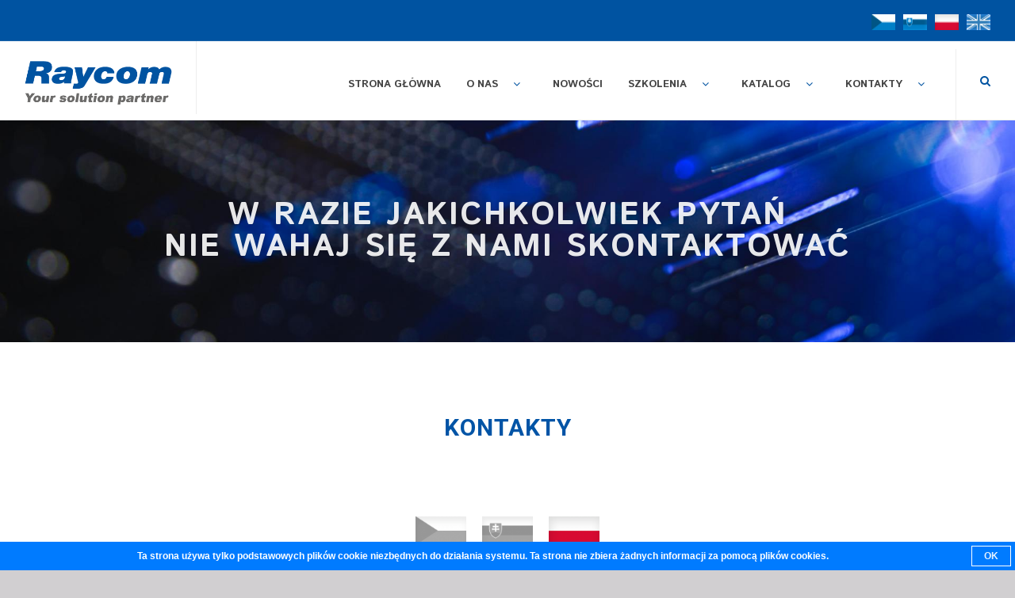

--- FILE ---
content_type: text/html; charset=UTF-8
request_url: https://raycom.cz/technologia-telekomunikacyjna/lacznosc/index.html
body_size: 15594
content:
<!DOCTYPE html>
<html dir="ltr" lang="">
<head>
<meta http-equiv="Content-Type" content="text/html; charset=utf-8" />
<meta property="og:title" content="Raycom.cz" />
<meta property="og:description" content="Raycom.cz" />
<meta property="og:image" content="https://raycom.cz/templates/it-technologie/images/logo/logo_facebook.png" />
<meta name="description" xml:lang="cs" content="Raycom.cz" lang="cs" />
<meta name="keywords" xml:lang="cs" content="Raycom.cz" lang="cs" />
<meta property="fb:admins" content="0" />
<meta property="fb:page_id" content="">
<meta property="fb:app_id" content="" />
<meta property="og:site_name" content="Raycom.cz">
<meta name="author" content="Copyright 2019 - DiaScope s.r.o., všechna práva vyhrazena." />
<meta name="webmaster" content="DiaScope s.r.o., všechna práva vyhrazena." />
<meta name="copyright" content="DiaScope s.r.o., všechna práva vyhrazena." />
<meta name="robots" content="all,follow"/>
<meta name="viewport" content="width=device-width, initial-scale=1">
<meta name="google-site-verification" content="IDZb2z4JNy51xVk2Ss5OemhqwZvz6rhvHimG7Ie4sWY" />
<title>Raycom</title>
<!--Favicon -->
<link rel="shortcut icon" href="https://raycom.cz/templates/it-technologie/images/fav/favicon.ico" >
<link rel="apple-touch-icon" sizes="57x57" href="https://raycom.cz/templates/it-technologie/images/fav/apple-touch-icon-57x57.png">
<link rel="apple-touch-icon" sizes="60x60" href="https://raycom.cz/templates/it-technologie/images/fav/apple-touch-icon-60x60.png">
<link rel="apple-touch-icon" sizes="72x72" href="https://raycom.cz/templates/it-technologie/images/fav/apple-touch-icon-72x72.png">
<link rel="apple-touch-icon" sizes="76x76" href="https://raycom.cz/templates/it-technologie/images/fav/apple-touch-icon-76x76.png">
<link rel="apple-touch-icon" sizes="114x114" href="https://raycom.cz/templates/it-technologie/images/fav/apple-touch-icon-114x114.png">
<link rel="apple-touch-icon" sizes="120x120" href="https://raycom.cz/templates/it-technologie/images/fav/apple-touch-icon-120x120.png">
<link rel="apple-touch-icon" sizes="144x144" href="https://raycom.cz/templates/it-technologie/images/fav/apple-touch-icon-144x144.png">
<link rel="apple-touch-icon" sizes="152x152" href="https://raycom.cz/templates/it-technologie/images/fav/apple-touch-icon-152x152.png">
<link rel="apple-touch-icon" sizes="180x180" href="https://raycom.cz/templates/it-technologie/images/fav/apple-touch-icon-180x180.png">
<link rel="manifest" href="https://raycom.cz/templates/it-technologie/images/fav/manifest.json">
<link rel="mask-icon" href="https://raycom.cz/templates/it-technologie/images/fav/safari-pinned-tab.svg" color="#5bbad5">
<meta name="msapplication-TileColor" content="#da532c">
<meta name="msapplication-TileImage" content="https://raycom.cz/templates/it-technologie/images/fav/mstile-144x144.png">
<meta name="theme-color" content="#ffffff">

<!-- Fonts -->
<link rel='stylesheet' type='text/css' href='https://raycom.cz/components/fonts/font-awesome/css/font-awesome.min.css' />

<!-- Google Maps API
<script async src="https://maps.google.com/maps/api/js?key=AIzaSyD4ADHNebdkUR0L-1YHBjQT8TBlOzZp45A"></script> -->
<link rel='stylesheet' type='text/css' href='https://diascope.cz/components/canvas/css/froala/froala_style.min.css' />
<link rel='stylesheet' type='text/css' href='https://diascope.cz/components/canvas/css/froala/plugins.pkgd.min.css' />
<link rel='stylesheet' type='text/css' href='https://diascope.cz/components/canvas/css/froala/froala_editor.pkgd.min.css' />

<link href="https://fonts.googleapis.com/css?family=Roboto:300,400,400i,700|Istok+Web:400,700|Raleway:100,400,500,600,700" rel="stylesheet" type="text/css" /><link href="" rel="stylesheet" type="text/css" /><link rel='stylesheet' type='text/css' href='https://raycom.cz/components/canvas/css/froala/froala_style.min.css' />
<link rel='stylesheet' type='text/css' href='https://raycom.cz/components/canvas/css/froala/plugins.pkgd.min.css' />
<link rel='stylesheet' type='text/css' href='https://raycom.cz/components/canvas/css/froala/froala_editor.pkgd.min.css' />
<link rel='stylesheet' type='text/css' href='https://raycom.cz/components/canvas/css/bootstrap.min.css' />
<link rel='stylesheet' type='text/css' href='https://raycom.cz/components/canvas/style.min.css' />
<link rel='stylesheet' type='text/css' href='https://raycom.cz/components/canvas/css/font-icons.min.css' />
<link rel='stylesheet' type='text/css' href='https://raycom.cz/components/canvas/one-page/css/et-line.min.css' />
<link rel='stylesheet' type='text/css' href='https://raycom.cz/components/canvas/css/animate.min.css' />
<link rel='stylesheet' type='text/css' href='https://raycom.cz/components/canvas/css/magnific-popup.min.css' />
<link rel='stylesheet' type='text/css' href='https://raycom.cz/components/canvas/include/rs-plugin/css/settings.min.css' />
<link rel='stylesheet' type='text/css' href='https://raycom.cz/components/canvas/include/rs-plugin/css/layers.min.css' />

<style>
/* ----------------------------------------------------------------
	Colors
	Replace the HEX Code with your Desired Color HEX
-----------------------------------------------------------------*/

.copyright-links a {
	color: #ffc013 !important;
	border-bottom: 1px dotted #444; !important;
}

.copyright-links a:hover {
	color: #C0C0C0 !important;
	border-bottom: 1px solid #666; !important;
}
/* ----------------------------------------------------------------
	Light Theme
-----------------------------------------------------------------*/
body
{ background-color: #d1cfd1 !important; }

.bgcolor
{ background-color: #0053a1; }



body,
.light,
.light div:not(.top_menu_item_container):not(.heading-block):not(.button):not(.lead):not(.testi-content),
.light span:not(.subheading):not(.animated):not(.h):not(.heading):not(.menu_name):not(.button_span):not(.lead):not(dropcap):not(.blockquote),
.light p:not(.subheading):not(.animated):not(.h):not(.heading):not(.menu_name):not(.button_span):not(.lead):not(dropcap):not(.blockquote),
.light table,
.light .text-color,
div:not(.top_menu_item_container):not(.heading-block):not(.button):not(.lead):not(.testi-content),
span:not(.subheading):not(.animated):not(.h):not(.heading):not(.menu_name):not(.button_span):not(.lead):not(dropcap):not(.blockquote),
p:not(.subheading):not(.animated):not(.h):not(.heading):not(.menu_name):not(.button_span):not(.lead):not(dropcap):not(.blockquote),
 table,
.text-color:not(.dark)
{color: #878687;}

.light .text_divider._dotted
	{border-top: 1px dotted #878687;}
.light .text_divider._solid
	{border-top: 1px solid #878687;}
.light .team {
		/*	border: 1px solid #878687; */
			}
h1:not(.subheading),
h2:not(.subheading),
h3:not(.subheading),
h4:not(.subheading),
h5:not(.subheading),
h6:not(.subheading),
.light .heading-block:not(.not-light) h .light .heading-block:not(.not-light) h3:not(.subheading),
.light .heading-block:not(.not-light) h1:not(.subheading),
.light .heading-block:not(.not-light) h2:not(.subheading),
.light .heading-block:not(.not-light) h3:not(.subheading),
.light .heading-block:not(.not-light) h4:not(.subheading),
.light .heading-block:not(.not-light) h5:not(.subheading),
.light .heading-block:not(.not-light) h6:not(.subheading),
.light .emphasis-title:not(.not-light) h1:not(.subheading),
.light .emphasis-title:not(.not-light) h2:not(.subheading),
.light .emphasis-title:not(.not-light) h3:not(.subheading),
.light .emphasis-title:not(.not-light) h4:not(.subheading),
.light .emphasis-title:not(.not-light) h5:not(.subheading),
.light .emphasis-title:not(.not-light) h6:not(.subheading),
.light .heading,
.light h,
#page-title h1
{color: #7a1b00; }

#page-title.page-title-light h1,
{color: #7a1b00 !important; }

.subheading,
.light .subheading
{color: #b85835; }

.lead,
.light .lead
{color : #212121;}

blockquote,
.light blockquote,
.light .blockquote,
.blockquote
{color: #515791;}

a:not(.button)
{color: #6b146b;}

a:not(.button):hover
{color: #6b146b;}

i:not(.menu_icon):not(.link_icon):not(.is_social),
.icon_color,
.i-bordered,
.i-plain,
.i-light,
.i-bordered:hover
{color: #0053a1;}

.color,
.highlight
{color: #0053a1; }

.color-2 { color: #b85835;}
/*
.button-light {background-color: #EEE !important;
						  color: #333 !important; }

.button.button-light:hover { background-color: #EEE !important;
						  color: #333 !important;}


.button {background-color: #EEE !important;
						  color: #333 !important; }

.button:hover { background-color: #EEE !important;
						  color: #333 !important;}
*/







#top-search form input::-moz-placeholder,
#top-search form input:-ms-input-placeholder,
#top-search form input::-webkit-input-placeholder,
.breadcrumb a,
.more-link:hover,
.comment-content .comment-author,
.cart th,
.social-icon,
.social-icon:hover,
.pricing-title h3,
label,
.title-block > span { color: #878687 !important; }

.more-link:hover
{ border-bottom-color: #878687 !important; }

/* ----------------------------------------------------------------
	Dark Theme
-----------------------------------------------------------------*/
body.dark
{ background-color: #555555 !important;
  color: #ffffff !important;
}



.dark,
.dark div:not(.top_menu_item_container):not(.heading-block):not(.button):not(.lead):not(.testi-content),
.dark span:not(.subheading):not(.animated):not(.h):not(.heading):not(.menu_name):not(.button_span):not(.lead):not(dropcap):not(.blockquote),
.dark p:not(.subheading):not(.animated):not(.h):not(.heading):not(.menu_name):not(.button_span):not(.lead):not(dropcap):not(.blockquote),
.dark table,
.dark .text-color
{color: #ffffff;}

.dark .text_divider._dotted
	{border-top: 1px dotted #ffffff;}
.dark .text_divider._solid
	{border-top: 1px solid #ffffff;}
.dark .team {
		/*	border: 1px solid #ffffff; */
			}


.dark .bgcolor
{ background-color: #ffffff; }

.dark .h,
.dark .heading,
.dark h1:not(.subheading),
.dark h:not(.subheading),
.dark h2:not(.subheading),
.dark h3:not(.subheading),
.dark h4:not(.subheading),
.dark h5:not(.subheading),
.dark h6:not(.subheading),
.dark .heading-block:not(.not-dark) h1:not(.subheading),
.dark .heading-block:not(.not-dark) h .dark .heading-block:not(.not-dark) h3:not(.subheading),
.dark .heading-block:not(.not-dark) h2:not(.subheading),
.dark .heading-block:not(.not-dark) h3:not(.subheading),
.dark .heading-block:not(.not-dark) h4:not(.subheading),
.dark .heading-block:not(.not-dark) h5:not(.subheading),
.dark .heading-block:not(.not-dark) h6:not(.subheading),
.dark .emphasis-title:not(.not-dark) h1:not(.subheading),
.dark .emphasis-title:not(.not-dark) h2:not(.subheading),
.dark .emphasis-title:not(.not-dark) h3:not(.subheading),
.dark .emphasis-title:not(.not-dark) h4:not(.subheading),
.dark .emphasis-title:not(.not-dark) h5:not(.subheading),
.dark .emphasis-title:not(.not-dark) h6:not(.subheading)
{color: #ffffff; }

#page-title.page-title-dark h1,
{color: #ffffff !important; }

.dark .subheading
{color: #dedede; }

.dark .lead
{color : #ffffff;}

.dark blockquote,
.dark .blockquote
{color: ;}

.dark a:not(.button):not(.social-icon)
{color: #cccccc;}

.dark a:not(.button):hover
{color: #6b146b;}

.dark i:not(.menu_icon):not(.link_icon):not(.is_social),
.dark .icon_color,
.dark .i-bordered,
.dark .i-plain,
.dark .i-light,
.dark .i-bordered:hover
{color: #ffffff;}

.dark .color,
.dark .highlight
{color: #ffffff !important; }

.dark .color-2 { color: #dedede !important;}

.button-dark { background-color: #444 !important;
						  color: #FFF !important; }
.button.button-dark:hover { background-color: #444 !important;
						  color: #FFF !important; }

.dark #top-search form input::-moz-placeholder,
.dark #top-search form input:-ms-input-placeholder,
.dark #top-search form input::-webkit-input-placeholder,
.dark .breadcrumb a,
.dark .more-link:hover,
.dark .comment-content .comment-author,
.dark .cart th,
.dark .social-icon,
.dark .social-icon:hover,
.dark .pricing-title h3,
.dark label,
.dark .title-block > span { color: #ffffff !important; }

.dark .more-link:hover
{ border-bottom-color: #ffffff !important; }



#primary-menu ul li > a,
#primary-menu ul li .mega-menu-content.style-2 ul.mega-menu-column > li.mega-menu-title > a,
#primary-menu.style-3 > ul > li:hover > a,
.overlay-menu #primary-menu > #overlay-menu-close,
.top-cart-item-desc span.top-cart-item-quantity,
.side-header #primary-menu ul ul li:hover > a,
#page-title.page-title-mini h1,
.portfolio-filter.style-4 li.activeFilter a,
.portfolio-overlay a,
#portfolio-navigation a,
.entry-link,
.style-msg,
.style-msg2,
.toggle .toggleta,
.acctitle,
ul.tab-nav:not(.tab-nav-lg) li a,
ul.tab-nav-lg li a,
.faqlist li a,
.counter.counter-lined + h5:before,
.widget_recent_comments li a,
.widget-filter-links li a,
#cookie-notification,

{ color:  !important; }
.i-rounded,
.i-circled,
.i-bordered,
.i-bordered:hover,
.si-dark,

{background-color: $ !important; }

.i-bordered:hover
{border-color:  !important; }

.product-price { color:  !important; }


.promo > .container > span,
.promo.promo-flat a.button:hover,
{ !important; }

::selection { background: #0053a1 !important; }

::-moz-selection { background: #0053a1 !important; }

::-webkit-selection { background: #0053a1 !important; }

h1 > span:not(.nocolor):not(.badge),
h2 > span:not(.nocolor):not(.badge),
h3 > span:not(.nocolor):not(.badge),
h4 > span:not(.nocolor):not(.badge),
h5 > span:not(.nocolor):not(.badge),
h6 > span:not(.nocolor):not(.badge),
.header-extras li .he-text span,
#primary-menu ul li:hover > a,
#primary-menu ul li.current > a,
#primary-menu div ul li:hover > a,
#primary-menu div ul li.current > a,
#primary-menu ul ul li:hover > a,
#primary-menu ul li .mega-menu-content.style-2 ul.mega-menu-column > li.mega-menu-title > a:hover,
#top-cart a:hover,
.top-cart-action span.top-checkout-price,
.breadcrumb a:hover,
.portfolio-filter li a:hover,
.portfolio-desc h3 a:hover,
.portfolio-overlay a:hover,
#portfolio-navigation a:hover,
.entry-title h2 a:hover,
.entry-meta li a:hover,
.post-timeline .entry:hover .entry-timeline,
.post-timeline .entry:hover .timeline-divider,
.ipost .entry-title h3 a:hover,
.ipost .entry-title h4 a:hover,
.spost .entry-title h4 a:hover,
.mpost .entry-title h4 a:hover,
.comment-content .comment-author a:hover,
.product-title h3 a:hover,
.single-product .product-title h2 a:hover,
.product-price ins,
.single-product .product-price,
.feature-box.fbox-border .fbox-icon i,
.feature-box.fbox-border .fbox-icon img,
.feature-box.fbox-plain .fbox-icon i,
.feature-box.fbox-plain .fbox-icon img,
.process-steps li.active h5,
.process-steps li.ui-tabs-active h5,
.team-title span,
.pricing-box.best-price .pricing-price,
.btn-link,
.page-link,
.page-link:hover,
.page-link:focus,
.dark .post-timeline .entry:hover .entry-timeline,
.dark .post-timeline .entry:hover .timeline-divider,
.clear-rating-active:hover { color: #0053a1; }

.top-cart-item-desc a:hover,
.portfolio-filter.style-3 li.activeFilter a,
.faqlist li a:hover,
.tagcloud a:hover,
.dark .top-cart-item-desc a:hover,
.iconlist-color li i,
.dark.overlay-menu #header-wrap:not(.not-dark) #primary-menu > ul > li:hover > a,
.dark.overlay-menu #header-wrap:not(.not-dark) #primary-menu > ul > li.current > a,
.overlay-menu #primary-menu.dark > ul > li:hover > a,
.overlay-menu #primary-menu.dark > ul > li.current > a,
.nav-tree li:hover > a,
.nav-tree li.current > a,
.nav-tree li.active > a { color: #0053a1 !important; }



#primary-menu.style-3 > ul > li.current > a,
#primary-menu.sub-title > ul > li:hover > a,
#primary-menu.sub-title > ul > li.current > a,
#primary-menu.sub-title > div > ul > li:hover > a,
#primary-menu.sub-title > div > ul > li.current > a,
#top-cart > a > span,
#page-menu-wrap,
#page-menu ul ul,
#page-menu.dots-menu nav li.current a,
#page-menu.dots-menu nav li span,
.portfolio-filter li.activeFilter a,
.portfolio-shuffle:hover,
.entry-link:hover,
.sale-flash,
.button.button-dark:hover,
.promo.promo-flat,
.feature-box .fbox-icon i,
.fbox-effect.fbox-dark .fbox-icon i:hover,
.fbox-effect.fbox-dark:hover .fbox-icon i,
.fbox-border.fbox-effect.fbox-dark .fbox-icon i:after,
.i-rounded:hover,
.i-circled:hover,
ul.tab-nav.tab-nav2 li.ui-state-active a,
.testimonial .flex-control-nav li a,
.skills li .progress,
.owl-carousel .owl-dots .owl-dot,
#gotoTop:hover,
.dark .button-dark:hover,
.dark .fbox-effect.fbox-dark .fbox-icon i:hover,
.dark .fbox-effect.fbox-dark:hover .fbox-icon i,
.dark .fbox-border.fbox-effect.fbox-dark .fbox-icon i:after,
.dark .i-rounded:hover,
.dark .i-circled:hover,
.dark ul.tab-nav.tab-nav2 li.ui-state-active a,
.dark .tagcloud a:hover,
.ei-slider-thumbs li.ei-slider-element,
.nav-pills .nav-link.active,
.nav-pills .nav-link.active:hover,
.nav-pills .nav-link.active:focus,
.nav-pills .show > .nav-link,
.checkbox-style:checked + .checkbox-style-1-label:before,
.checkbox-style:checked + .checkbox-style-2-label:before,
.checkbox-style:checked + .checkbox-style-3-label:before,
.radio-style:checked + .radio-style-3-label:before,
.irs-bar,
.irs-from,
.irs-to,
.irs-single,
input.switch-toggle-flat:checked + label,
input.switch-toggle-flat:checked + label:after,
input.switch-toggle-round:checked + label:before,
.bootstrap-switch .bootstrap-switch-handle-on.bootstrap-switch-themecolor,
.bootstrap-switch .bootstrap-switch-handle-off.bootstrap-switch-themecolor { background-color: #0053a1 !important; }

.bgcolor,
.button.button-3d:not(.button-white):not(.button-dark):not(.button-border):not(.button-black):not(.button-red):not(.button-teal):not(.button-yellow):not(.button-green):not(.button-brown):not(.button-aqua):not(.button-purple):not(.button-leaf):not(.button-pink):not(.button-blue):not(.button-dirtygreen):not(.button-amber):not(.button-lime):hover,
.process-steps li.active a,
.process-steps li.ui-tabs-active a,
.sidenav > .ui-tabs-active > a,
.sidenav > .ui-tabs-active > a:hover,
.owl-carousel .owl-nav [class*=owl-]:hover,
.page-link,
.page-link:hover,
.page-link:focus { background-color: #0053a1 !important; }

#primary-menu.style-4 > ul > li:hover > a,
#primary-menu.style-4 > ul > li.current > a,
.top-cart-item-image:hover,
.portfolio-filter.style-3 li.activeFilter a,
.post-timeline .entry:hover .entry-timeline,
.post-timeline .entry:hover .timeline-divider,
.cart-product-thumbnail img:hover,
.feature-box.fbox-outline .fbox-icon,
.feature-box.fbox-border .fbox-icon,
.dark .top-cart-item-image:hover,
.dark .post-timeline .entry:hover .entry-timeline,
.dark .post-timeline .entry:hover .timeline-divider,
.dark .cart-product-thumbnail img:hover,
.heading-block.border-color:after { border-color: #0053a1 !important; }

.top-links ul ul,
.top-links ul div.top-link-section,
#primary-menu ul ul:not(.mega-menu-column),
#primary-menu ul li .mega-menu-content,
#primary-menu.style-6 > ul > li > a:after,
#primary-menu.style-6 > ul > li.current > a:after,
#top-cart .top-cart-content,
.fancy-title.title-border-color:before,
.dark #primary-menu:not(.not-dark) ul ul,
.dark #primary-menu:not(.not-dark) ul li .mega-menu-content,
#primary-menu.dark ul ul,
#primary-menu.dark ul li .mega-menu-content,
.dark #primary-menu:not(.not-dark) ul li .mega-menu-content.style-2,
#primary-menu.dark ul li .mega-menu-content.style-2,
.dark #top-cart .top-cart-content,
.tabs.tabs-tb ul.tab-nav li.ui-tabs-active a,
.irs-from:after,
.irs-single:after,
.irs-to:after { border-top-color: #0053a1 !important; }

#page-menu.dots-menu nav li span:after,
.title-block { border-left-color: #0053a1 !important; }

.title-block-right { border-right-color: #0053a1 !important; }

.fancy-title.title-bottom-border h1,
.fancy-title.title-bottom-border h2,
.fancy-title.title-bottom-border h3,
.fancy-title.title-bottom-border h4,
.fancy-title.title-bottom-border h5,
.fancy-title.title-bottom-border h6,
.more-link,
.tabs.tabs-bb ul.tab-nav li.ui-tabs-active a { border-bottom-color: #0053a1 !important; }

.border-color,
.process-steps li.active a,
.process-steps li.ui-tabs-active a,
.tagcloud a:hover,
.page-link,
.page-link:hover,
.page-link:focus { border-color: #0053a1 !important; }

.fbox-effect.fbox-dark .fbox-icon i:after,
.dark .fbox-effect.fbox-dark .fbox-icon i:after { box-shadow: 0 0 0 2px #0053a1 !important; }

.fbox-border.fbox-effect.fbox-dark .fbox-icon i:hover,
.fbox-border.fbox-effect.fbox-dark:hover .fbox-icon i,
.dark .fbox-border.fbox-effect.fbox-dark .fbox-icon i:hover,
.dark .fbox-border.fbox-effect.fbox-dark:hover .fbox-icon i { box-shadow: 0 0 0 1px #0053a1 !important; }


@media only screen and (max-width: 991px) {

	body:not(.dark) #header:not(.dark) #header-wrap:not(.dark) #primary-menu > ul > li:hover a,
	body:not(.dark) #header:not(.dark) #header-wrap:not(.dark) #primary-menu > ul > li.current a,
	body:not(.dark) #header:not(.dark) #header-wrap:not(.dark) #primary-menu > div > ul > li:hover a,
	body:not(.dark) #header:not(.dark) #header-wrap:not(.dark) #primary-menu > div > ul > li.current a,
	#primary-menu ul ul li:hover > a,
	#primary-menu ul li .mega-menu-content.style-2 > ul > li.mega-menu-title:hover > a,
	#primary-menu ul li .mega-menu-content.style-2 > ul > li.mega-menu-title > a:hover { color: #0053a1 !important; }

	#page-menu nav { background-color: #0053a1 !important; }

}


@media only screen and (max-width: 767px) {

	.portfolio-filter li a:hover { color: #0053a1 !important; }

}
</style>
<input type='hidden' id='domain' value='https://raycom.cz/'><input type='hidden' id='template_url' value='https://raycom.cz/templates/it-technologie/'><input type='hidden' id='template' value='it-technologie'><input type='hidden' id='main_address' value='Raycom s.r.o., Vídeňská 104, 252 50, Vestec, Česká republika'><input type='hidden' id='cz_data_address' value='Raycom s.r.o., Vídeňská 104, 252 50, Vestec, Česká republika'><input type='hidden' id='sk_data_address' value='Raycom s.r.o., ARUBA Business Center, Galvaniho 7/D, 821 04, Bratislava, Slovensko'><input type='hidden' id='pl_data_address' value='Raycom sp. z o.o., Modularna 3A, 02-238, Warszawa, Polska'><input type='hidden' id='de_data_address' value=',  , , , '><input type='hidden' id='aut_data_address' value=',  , , , '><input type='hidden' id='ru_data_address' value=',  , , , '><input type='hidden' id='en_data_address' value=',  , , , '><input type='hidden' id='cz_data_address_stocked' value='Raycom s.r.o.<br><br>Vídeňská 104,<br>252 50, Vestec,<br>Česká republika'><input type='hidden' id='sk_data_address_stocked' value='Raycom s.r.o.<br>ARUBA Business Center<br>Galvaniho 7/D,<br>821 04, Bratislava,<br>Slovensko'><input type='hidden' id='pl_data_address_stocked' value='Raycom sp. z o.o.<br><br>Modularna 3A,<br>02-238, Warszawa,<br>Polska'><input type='hidden' id='de_data_address_stocked' value='<br><br> ,<br>, ,<br>'><input type='hidden' id='aut_data_address_stocked' value='<br><br> ,<br>, ,<br>'><input type='hidden' id='ru_data_address_stocked' value='<br><br> ,<br>, ,<br>'><input type='hidden' id='en_data_address_stocked' value='<br><br> ,<br>, ,<br>'><input type='hidden' id='cz_data_address_html' value='<div class="html_contact_div"><h4 class="html_contact_heading">Raycom s.r.o.</h4><p class="nobottommargin t600" class="html_contact_text">Vídeňská 104,<br> 252 50, Vestec,<br> Česká republika</p></div>'><input type='hidden' id='sk_data_address_html' value='<div class="html_contact_div"><h4 class="html_contact_heading">Raycom s.r.o.</h4><p class="nobottommargin t600" class="html_contact_text">Galvaniho 7/D,<br> 821 04, Bratislava,<br> Slovensko</p></div>'><input type='hidden' id='pl_data_address_html' value='<div class="html_contact_div"><h4 class="html_contact_heading">Raycom sp. z o.o.</h4><p class="nobottommargin t600" class="html_contact_text">Modularna 3A,<br> 02-238, Warszawa,<br> Polska</p></div>'><input type='hidden' id='de_data_address_html' value='<div class="html_contact_div"><h4 class="html_contact_heading"></h4><p class="nobottommargin t600" class="html_contact_text"> ,<br> , ,<br> </p></div>'><input type='hidden' id='aut_data_address_html' value='<div class="html_contact_div"><h4 class="html_contact_heading"></h4><p class="nobottommargin t600" class="html_contact_text"> ,<br> , ,<br> </p></div>'><input type='hidden' id='ru_data_address_html' value='<div class="html_contact_div"><h4 class="html_contact_heading"></h4><p class="nobottommargin t600" class="html_contact_text"> ,<br> , ,<br> </p></div>'><input type='hidden' id='en_data_address_html' value='<div class="html_contact_div"><h4 class="html_contact_heading"></h4><p class="nobottommargin t600" class="html_contact_text"> ,<br> , ,<br> </p></div>'><script  src='https://raycom.cz/components/canvas/js/jquery.min.js'></script>
<link rel='stylesheet' type='text/css' href='https://raycom.cz/templates/it-technologie/css/dark.min.css' />
<link rel='stylesheet' type='text/css' href='https://raycom.cz/templates/it-technologie/css/colors.min.css' />
<link rel='stylesheet' type='text/css' href='https://raycom.cz/templates/it-technologie/css/fonts.min.css' />
<link rel='stylesheet' type='text/css' href='https://raycom.cz/templates/it-technologie/css/hosting.min.css' />
<link rel='stylesheet' type='text/css' href='https://raycom.cz/templates/it-technologie/css/custom.min.css' />
<link rel='stylesheet' type='text/css' href='https://raycom.cz/templates/it-technologie/css/responsive.min.css' />
</head>

<!--[if IE]>
<link rel="stylesheet" type="text/css" href="css/ie.css" />
<![endif]-->

<body class="stretched ">
	<input type="hidden" id="system_mail" name="system_mail" value="informacje@raycom.com.pl" />
	<input type="hidden" id="support_mail" name="support_mail" value="milan@panthwarex.cz" />
	<input type="hidden" id="admin_mail" name="admin_mail" value="milan@panthwarex.cz" />
	<input type="hidden" id="mailto_index" name="mailto_index" value="" />
	<input type="hidden" id="lng" name="lang" value="pl" />
	<input type="hidden" id="domain" name="domain" value="https://raycom.cz/" />
	<input type="hidden" id="trackingID" name="scroll_to" value="" />

<div class="modal fade" id="infoModal">
				<div class="modal-dialog modal-mid" >
					<div class="modal-content" style="height:460px;">
						<div class="modal-body">
							<button type="button" class="close" data-dismiss="modal" aria-hidden="true" style="opacity:1;"><span style="color:#FF0000;">&times;</span></button>
							<img src="https://raycom.cz/templates/it-technologie//images/logo/opt/logo.optimized.164.png" style="width:164px; margin-right:10px; float: left;">
							<div class="clearfix"></div>
							<div style="width:100%;max-height:324px; height:324px; overflow-y: auto">
							<h2 style="color: #09f; margin-bottom:5px; padding-top: 20px; text-align: center;border-top:1px solid #09f; font-size: 24px;" id="modalInfoHeading" ></h2>
                            <div style="width: 100%; height: auto; text-align: center; font-size: 18px;margin-top:10px;" id="modalInfoData">
                             </div>
                             </div>
                            <button class="button button-3d nomargin" id="modalAngelInfoButton" data-dismiss="modal" aria-hidden="true" style="position:relative; bottom: 5px;width: 100%; z-index:1; font-size:18px; font-weight: bold; ">
							<i class="icon-check icon_margin" style="color: #FFF"></i><span style="color: #FFF">OK</span>
                            </button>


							</div>


						</div>
					</div>
				</div>
			</div>

<div class="modal fade second oswald" id="modalInfo">
       <div class="modal-dialog modal-lg" >
         <div class="modal-content" id = "modalInfoContent" style="height:420px;">
           <div class="modal-body">
             <button type="button" class="close" data-dismiss="modal" aria-hidden="true" style="opacity:1;"><span style="color:#FF0000;">&times;</span></button>
             <h1 style="color: #616b71; margin-bottom:5px; padding-bottom:5px; border-bottom:1px solid #616b71;"><img src='https://raycom.cz/templates/it-technologie//images/logo/opt/logo.optimized.100.png' width="100" alt="" style="margin-right:10px;"><span style="position:relative; top:-7px;">Ostrzeżenie: </span></h1>
             <div style="width:100%; height:185px; text-align:center;" id="modalInfoMessageCover">
                            <div style="height:15px; width:100%"></div>

             <span class="_h " id="modalInfoMessage"></span>
                           </div>

                            <div style="margin-top:64px;width:100%; border-top: 1px solid #616b71; padding-top:20px;" >
                            <button class="btn btn-anBtn btn-block btn-color" data-dismiss="modal" style="position:relative; float:right; z-index:1; font-size:16px; min-height:46px;" id="infoButtonOK">
             <i class="fa fa-thumbs-o-up" style="margin-right: 8px; position:relative; top: -1px;"></i>W PORZąDKU</button>
                           </div>




           </div>
         </div>
       </div>
     </div>


  <div class="modal fade modal-second oswald" id="modalSendingMail">
       <div class="modal-dialog modal-lg" >
         <div class="modal-content" id = "modalSendingMailContent" style="height:420px;">
           <div class="modal-body">
             <button type="button" class="close" data-dismiss="modal" aria-hidden="true" style="opacity:1;"><span style="color:#FF0000;">&times;</span></button>
             <h1 style=" margin-bottom:5px; padding-bottom:5px; border-bottom:1px solid #666 ?>;"><img src='https://raycom.cz/templates/it-technologie//images/logo/opt/logo.optimized.100.png' width="100" style="margin-right:10px;" alt=""><span style="position:relative; top:-7px;">Informacja: </span></h1>
             <div style="width:100%; height:185px; text-align:center;" id="modalSendingMailMessageCover">
                            <div style="height:15px; width:100%"></div>

             <span class="_h _gray " id="modalSendingMailMessage">
                            <span style="font-size:26px; color: #09f;">
                            Wysyłanie wiadomości. Prosimy o cierpliwość ...<br>                             </span>
                          <br>
             <br>
                           <img src="https://raycom.cz//components/canvas/images/preloader.gif" width="24" alt="">
                         </span>
                           </div>



           </div>
         </div>
       </div>
     </div>


    <div class="modal fade second oswald" id="modalMail">
       <div class="modal-dialog modal-lg" >
         <div class="modal-content" id = "modalMailContent" style="height:594px;">
           <div class="modal-body">
             <button type="button" class="close" data-dismiss="modal" aria-hidden="true" style="opacity:1;"><span style="color:#FF0000;">&times;</span></button>
             <h1 style="color: ; margin-bottom:5px; padding-bottom:5px; border-bottom:1px solid ;"><img src="https://raycom.cz/templates/it-technologie//images/logo/opt/logo.optimized.100.png" width="100" style="margin-right:10px;" alt=""><span style="position:relative; top:-7px; color: ;">Wyślij nam wiadomość ...</span></h1>
             <div style="width:100%; height:329px;" id="modalMailMessageCover">
                            <div style="height:15px; width:100%"></div>

             <span class="_h " style="color: ;" id="modalMailMessage"></span>

       <form  style="border-radius:6px; background:none; " id="modalMail_form">
   <!--	  <h3 class="login_heading" style="border-bottom:1px solid #CCC; padding-bottom:10px; font-weight:bold; color:#1303ae;">
         <img style="float: left; margin-right:15px; width:64px;" src="../images/logo/logo_darkblue.png"><span style="position:relative; top:15px; ">
     <center>Pošlete nám vzkaz ...</center>
            </span>
            </h3> -->
    <!--	<h3><b><i class="fa fa-sun-o" style="margin-right:15px; font-size:24px;color:#09f;"></i><span  class="login_heading" style="color:#09f;">raycom.cz</span></b></h3> -->

         <div style="width:100%; height:394px;">
            <div style="width:39%; float:left; padding:15px; padding-left:0px;">
         <div class="form-group">

       <label style="color: ;" for="modalMail_username_field">Imię i nazwisko</label>
             <input type="text" class="form-control input-lg" placeholder="Imię i nazwisko"  name="modalMail_user_name" id="modalMail_username_field" style="background-color:; padding-left:40px;color:;">
       <i class="fa fa-user" style="position:relative; z-index:1; top:-34px; left:10px; margin-right:15px; font-size:24px;color:;"></i>
            </div>
     <div class="form-group">

     <label style="color: ;" for="modalMail_mail_field">Twój e-mail</label>
            <input type="text" class="form-control input-lg" placeholder="E-mail"  name="modalMail_mail" id="modalMail_mail_field" style="background-color:; padding-left:40px; color:;">
     <i class="fa fa-envelope-open-o" style="position:relative; z-index:1; top:-36px; left:10px; margin-right:15px; font-size:24px; color:;"></i>
     </div>

            <div class="form-group">

     <label style="color: ;" for="modalMail_subject_field">Temat e-mail</label>
            <input type="text" class="form-control input-lg" placeholder="Przedmiot"  name="modalMail_subject" id="modalMail_subject_field" style="background-color:; padding-left:40px; color:;">
     <i class="fa fa-low-vision" style="position:relative; z-index:1; top:-36px; left:10px; margin-right:15px; font-size:24px; color:;"></i>
     </div>

            </div>
            <div style="width:45%; float:right; padding:15px; padding-right:0px; margin-right:32px; ">
            <div class="form-group">
         <!--   <i class="fa fa-low-vision" style="position:relative; z-index:1; top:57px; left:10px; margin-right:15px; font-size:24px; color:;"></i>-->
     <label style="color: ;" for="modalMail_message_field">Temat</label>

            <textarea class="form-control input-lg" placeholder="Temat"  name="modalMail_message" id="modalMail_message_field" style="background-color:;  color:; height:277px;">
            </textarea>

     </div>
           </div>

           <div style="width:100%; margin-left:auto; margin-right:auto;position:relative; height:64px; text-align:right;">
         <div class="form-group" style="float:right; position: relative; top: -20px;">

     <label for="modalMail_sendCopy" style="color: ;float:right; display:inline;">Wyślij kopię na mój adres e-mail</label>
             <input type="checkbox" checked="checked" name="modalMail_sendCopy" id="modalMail_sendCopy" style="position:relative; top:3px; left: -6px;">
     </div>
        </div>

          </div>


        </form>


                           </div>

                            <div style="margin-top:64px;width:100%; border-top: 1px solid #616b71; padding-top:20px;" >
                            <button class="btn btn-anBtn btn-block btn-color" style="position:relative; float:right; z-index:1; font-size:16px; min-height:46px;" id="modalMail_button">
             <i class="fa fa-paper-plane-o" style="margin-right: 0px; position:relative; top:-0px; left:-3px;" aria-hidden="true"></i>
WYŚLIJ</button>
                           </div>
                            <div id="locErrModal" style="color: #FF0000; display: none;height: 64px; padding:5px; margin-top: 20px;">
     </div>





           </div>
         </div>
       </div>
     </div>
<!-- Document Wrapper
	============================================= -->
	<div id="wrapper" class="clearfix"><div id="top-bar" class="center dark" style="background-color: #0053a1">
	<div class="top_cover">

					<div class="top_column_1">
					</div>

					<div class="top_column_2">
					<span class="mb-0 text-white" style="font-size: 14px;"></span>
			</div>
				<div class="top_column_3">
				
				<nav class="navbar navbar-light nobg" style="float: right; height: 51px;"><a class="navbar-brand lang_link " href="https://raycom.cz/telekomunikacni-technologie/" style="margin-top: -40px; float: left; margin-right: 10px;">
						<img src="https://raycom.cz/templates/it-technologie/images/flags/rec/blue/opt/cz.optimalized.width.landscape.30.png" width="30" height="20" alt=""></a>
					<a class="navbar-brand lang_link" href="https://raycom.cz/telekomunikacne-techlonologie/" style="margin-top: -40px; float: left; margin-right: 10px;">
				 <img src="https://raycom.cz/templates/it-technologie/images/flags/rec/blue/opt/sk.optimalized.width.landscape.30.png" width="30" height="20" alt=""></a>
				 <a class="navbar-brand lang_link" href="https://raycom.cz/technologia-telekomunikacyjna/" style="margin-top: -40px; float: left; margin-right: 10px;">
					 <img src="https://raycom.cz/templates/it-technologie//images/flags/rec/color/opt/pl.optimalized.width.landscape.30.png" width="30" height="20" alt=""></a>
				 <a class="navbar-brand lang_link" href="https://raycom.cz/telecommunications-technology/" style="margin-top: -40px; float: left; margin-right: 10px;">
					 <img src="https://raycom.cz/templates/it-technologie/images/flags/rec/blue/opt/en.optimalized.width.landscape.30.png" width="30" height="20" alt=""></a>
				</nav></div>
		<div class="top_column_mobile">
							<span class="mb-0 text-white" style="font-size: 14px;"></span>
					</div>
	</div>
</div>

<!-- Header
============================================= -->
<header id="header" class="full-header" data-sticky-class="not-dark"><div id="header-wrap">

		<div class="container clearfix">

			<div id="primary-menu-trigger"><i class="icon-reorder"></i></div>

			<!-- Logo
			============================================= -->
			<div id="logo">
				<a href="https://raycom.cz/" class="standard-logo" data-dark-logo="https://raycom.cz/templates/it-technologie/images/logo/logo_dark.png"><img src="https://raycom.cz/templates/it-technologie/images/logo/logo.png" alt="Raycom Logo"></a>
				<a href="https://raycom.cz/" class="retina-logo" data-dark-logo="https://raycom.cz/templates/it-technologie/images/logo/logo_dark_retina.png"><img src="https://raycom.cz/templates/it-technologie/images/logo/logo_retina.png" alt="Raycom Logo"></a>
			</div><!-- #logo end -->

			<!-- Primary Navigation
			============================================= -->
			<nav id="primary-menu">
					<ul class="not-dark" style="margin-top: 10px;"/><li><a href="https://raycom.cz/" class="top_menu_link"><div class="top_menu_item_container">Strona główna

</div></a></li>         
 <li><a href="https://raycom.cz/technologia-telekomunikacyjna/o-nas-pl/index.html" class="top_menu_link"><div class="top_menu_item_container fleft icon_margin">O nas</div><i class="fa fa-angle-down menu_angle_down" aria-hidden="true"></i></a>
 <ul>
<li><a href="https://raycom.cz/technologia-telekomunikacyjna/o-nas-pl/index.html"><div class="top_menu_item_container">O nas</div></a></li>         
<li><a href="https://raycom.cz/technologia-telekomunikacyjna/nasz-zespol
/index.html"><div class="top_menu_item_container">Nasz zespół
</div></a></li>         
<li><a href="https://raycom.cz/technologia-telekomunikacyjna/uprawnienia
/index.html"><div class="top_menu_item_container">Uprawnienia
</div></a></li>         
<li><a href="https://raycom.cz/technologia-telekomunikacyjna/dokumenty-do-pobrania/index.html"><div class="top_menu_item_container">Dokumenty do pobrania
</div></a></li>         
<li><a href="https://raycom.cz/technologia-telekomunikacyjna/partnerzy-handlowi/index.html"><div class="top_menu_item_container">Partnerzy Handlowi
</div></a></li>         
<li><a href="https://raycom.cz/technologia-telekomunikacyjna/sklep-wzorcowy
/index.html"><div class="top_menu_item_container">Sklep wzorcowy
</div></a></li>         
      </ul>
 </li>
                  

        

                              <li><a href="https://raycom.cz/technologia-telekomunikacyjna/nowosc/aktualności.html" class="top_menu_link"><div class="top_menu_item_container">Nowości</div></a></li>         
 <li><a href="https://raycom.cz/technologia-telekomunikacyjna/trening/index.html" class="top_menu_link"><div class="top_menu_item_container fleft icon_margin">Szkolenia
</div><i class="fa fa-angle-down menu_angle_down" aria-hidden="true"></i></a>
 <ul>
<li><a href="https://raycom.cz/technologia-telekomunikacyjna/szkolenia-sieci-miedziane/index.html"><div class="top_menu_item_container">Sieci Miedziane</div></a></li>         
<li><a href="https://raycom.cz/technologia-telekomunikacyjna/szkolenia-sieci-swiatłowodowe/index.html"><div class="top_menu_item_container">Sieci Swiatłowodowe</div></a></li>         
      </ul>
 </li>
                  

        

                               <li><a href="https://raycom.cz/technologia-telekomunikacyjna/katalog-pl/index.html" class="top_menu_link"><div class="top_menu_item_container fleft icon_margin">Katalog</div><i class="fa fa-angle-down menu_angle_down" aria-hidden="true"></i></a>
 <ul>
<li><a href="https://raycom.cz/technologia-telekomunikacyjna/katalog-pl/sieci-miedziane.html"><div class="top_menu_item_container">Sieci Miedziane</div></a></li>         
<li><a href="https://raycom.cz/technologia-telekomunikacyjna/katalog-pl/sieci-światłowodowe.html"><div class="top_menu_item_container">Sieci Swiatłowodowe</div></a></li>         
<li><a href="https://raycom.cz/technologia-telekomunikacyjna/katalog-pl/materiały-instalacyjne.html"><div class="top_menu_item_container">MATERIAŁY INSTALACYJNE
</div></a></li>         
<li><a href="https://raycom.cz/technologia-telekomunikacyjna/katalog-pl/centra-danych.html"><div class="top_menu_item_container">CENTRA DANYCH
</div></a></li>         
<li><a href="https://raycom.cz/technologia-telekomunikacyjna/katalog-pl/narzędzia-instalacyjne.html"><div class="top_menu_item_container">NARZĘDZIA INSTALACYJNE
</div></a></li>         
<li><a href="https://raycom.cz/technologia-telekomunikacyjna/katalog-pl/sieci-mobilne.html"><div class="top_menu_item_container">Sieci komórkowe</div></a></li>         
      </ul>
 </li>
                  

        

                               <li><a href="https://raycom.cz/technologia-telekomunikacyjna/lacznosc/index.html" class="top_menu_link"><div class="top_menu_item_container fleft icon_margin">Kontakty
</div><i class="fa fa-angle-down menu_angle_down" aria-hidden="true"></i></a>
 <ul>
<li><a href="https://raycom.cz/technologia-telekomunikacyjna/masz-pytanie
/index.html"><div class="top_menu_item_container">MASZ PYTANIE?
</div></a></li>         
<li><a href="https://raycom.cz/technologia-telekomunikacyjna/nasz-zespol/index.html"><div class="top_menu_item_container">Nasz zespół</div></a></li>         
      </ul>
 </li>
                  

        

                              </ul>

					

				<!-- Top Search
				============================================= -->
				<div id="top-search">
					<a href="#" id="top-search-trigger"><i class="icon-search3"></i><i class="icon-line-cross"></i></a>

					<form action="" method="" id="web_search_form">
							<i id="search_button" class="icon-search2 _blue _link" onclick="go_web_search('https://raycom.cz/technologia-telekomunikacyjna/szukanie/', 'search_form')"></i>
						<input type="text" id="search_form" class="form-control" value="" placeholder="wprowad&#378; wyraz, kt&oacute;ry chcesz wyszuka&#263;" search-link="https://raycom.cz/technologia-telekomunikacyjna/szukanie/"></form>
				</div><!-- #top-search end -->

			</nav><!-- #primary-menu end --></div>

	</div>

</header><!-- #header end --><section id="page-title" class="page-title-center page-title-parallax page-title-dark skrollable skrollable-between" style="background: url('https://raycom.cz/templates/it-technologie//images/section/opt/optika.optimized.1920.jpg') center center / cover; background-position: 0px -142.451px; padding: 100px 0px;" data-bottom-top="background-position:0px 0px;" data-top-bottom="background-position:0px -200px;">
<div class="container clearfix">
<h1>W RAZIE JAKICHKOLWIEK PYTAŃ<br> NIE WAHAJ SIĘ Z NAMI SKONTAKTOWAĆ</h1>
</div>
</section><!-- Content
		============================================= -->
		<section id="content">
        			<div class="content-wrap nopadding"><section id="content"><div class="content-wrap nopadding"><div class="section parallax parallax-bg mt-4 mb-3 light" data-bottom-top="background-position:0px 0px;" data-mce-style="margin: 0px !important; background: #FFFFFF url('https://raycom.cz/templates/it-technologie/images/section/dots-rotated.png') no-repeat bottom center / cover; z-index: 10;" data-rellax-speed="15" data-top-bottom="background-position:-300px 300px;" style="margin: 0px !important; background: #ffffff url('https://raycom.cz/templates/it-technologie/images/section/dots-rotated.png') no-repeat bottom center / cover; z-index: 10;"><div class="container"><div class="heading-block center mt-0 divcenter nobottomborder clearfix" data-mce-style="max-width: 750px;" style="max-width: 750px;"><h2 data-mce-style="color: #0054a6; font-size: 30px;" style="color: #0054a6; font-size: 30px;">Kontakty</h2></div><!-- Contact Info
 ============================================= --><div class="row clear-bottommargin contact_row"><div class="col-lg-12 col-md-6 bottommargin clearfix center" data-mce-style="height: 34px;" style="height: 34px;"><div class="flag_cover flag_cover_active" id="cz_contact_button"><img class="contact_button flag fr-fic fr-dii" src="https://raycom.cz/templates/it-technologie/images/flags/rec/grey/opt/cz.optimalized.width.landscape.84.png" width="84" data-mce-src="templates/it-technologie/images/flags/rec/grey/cz.png?width=84"></div><div class="flag_cover" data-mce-style="margin-left: 5px; margin-right: 5px;" id="sk_contact_button" style="margin-left: 5px; margin-right: 5px;"><img class="contact_button flag fr-fic fr-dii" src="https://raycom.cz/templates/it-technologie/images/flags/rec/grey/opt/sk.optimalized.width.landscape.84.png" width="84" data-mce-src="templates/it-technologie/images/flags/rec/grey/sk.png?width=84"></div><div class="flag_cover" id="pl_contact_button"><img class="contact_button flag fr-fic fr-dii" src="https://raycom.cz/templates/it-technologie/images/flags/rec/color/opt/pl.optimalized.width.landscape.84.png" width="84" data-mce-src="templates/it-technologie/images/flags/rec/color/pl.png?width=84"></div><!--
<div class="big_lang_selector selector_lang_cz " id="cz_contact_button"></div>
<div class="big_lang_selector selector_lang_sk " id="sk_contact_button"></div>
<div class="big_lang_selector selector_lang_pl selector_lang_pl_active" id="pl_contact_button"></div>
--></div><div class="col-lg-3 col-md-6 bottommargin clearfix center">&nbsp;</div><div class="col-lg-6 col-md-3 bottommargin clearfix center" data-mce-style="display: none; font-size: 18px; height: 164px;" id="cz_address" style="display: none; font-size: 18px; height: 164px;"><span data-mce-style="color: #0054a6; font-weight: bold;" style="color: #0054a6; font-weight: bold;">Raycom s.r.o., V&iacute;de&#328;sk&aacute; 104, 252 50, Vestec, &#268;esk&aacute; republika</span><br>Tel.: +420 245 005 030, E-mail: raycom@raycom.cz<br>I&#268;O: 17510741<br>DI&#268;: CZ17510741</div><div class="col-lg-6 col-md-3 bottommargin clearfix center" data-mce-style="display: none; font-size: 18px; height: 164px;" id="sk_address" style="display: none; font-size: 18px; height: 164px;"><span data-mce-style="color: #0054a6; font-weight: bold;" style="color: #0054a6; font-weight: bold;">Raycom s.r.o., ARUBA Business Center, Galvaniho 7/D, 821 04, Bratislava, Slovensko</span><br>Tel.: +421 232 114 570, E-mail: raycom@raycom.sk<br>I&#268;O: 46606734<br>DI&#268;: SK2023486135</div><div class="col-lg-6 col-md-3 bottommargin clearfix center" data-mce-style="font-size: 18px; height: 164px;" id="pl_address" style="font-size: 18px; height: 164px;"><span data-mce-style="color: #0054a6; font-weight: bold;" style="color: #0054a6; font-weight: bold;">Raycom sp. z o.o., Modularna 3A, 02-238, Warszawa, Polska</span><br>Tel.: +48 607 221 112, E-mail: informacje@raycom.com.pl <!--		<br>I&#268;O:  DI&#268;: </div> --><div class="col-lg-3 col-md-6 bottommargin clearfix center">&nbsp;</div></div><!-- Contact Info End --></div></div><div class="section dark nopadding simple_team_list" data-mce-style="height: 364px; margin: 0px !important; z-index: 2; background: #F5F5F5 url('https://raycom.cz/templates/it-technologie/images/patterns/pattern-dark3.png') repeat;" style="height: 364px; margin: 0px !important; z-index: 2; background: #f5f5f5 url('https://raycom.cz/templates/it-technologie/images/patterns/pattern-dark3.png') repeat;"><div class="container"><div data-mce-style="display: none;" id="team_simple_cz" style="display: none;"><div class="row clear-bottommargin"><div class="col_full"><div id="team_cz_list" class="owl-carousel team-carousel carousel-widget owl-loaded owl-drag with-carousel-dots dark" data-margin="0" data-loop="true" data-nav="true" data-autoplay="5000" data-pagi="false"  data-items-sm="1" data-items-md="1" data-items-xs="1" data-items-lg="4" data-items-xl="4" style="height: 264px; margin: 46px 0px;">
<div class="owl-stage-outer" style="padding: 16px 0px;">
  <div class="owl-stage" style="transform: translate3d(0px, 0px, 0px); transition: all 0.25s ease 0s;">
<div class="owl-item" style="width: 364px;margin-top:0px;">
		<div class="oc-item" >
				<div class="feature-box feature-box-team  fbox-center fbox-border fbox-{style} " style="width: 90%; padding-top:46px;margin-left: auto; margin-right: auto;">
					<div style="background: transparent; border: 0px solid #0054a6; border-radius: 6px;">
						<div class="fbox-icon" style="position: relative;top: -80px; margin-bottom: -80px;">
							<i class="background_icon"></i>
					<div class="fbox-icon-box" style="background: url('https://raycom.cz/templates/it-technologie/images/contacts/104/opt/1768603310_tomáš-2026.optimalized.longer.portrait.364.jpg') center center / cover; border-radius: 80px; width: 160px; height: 160px; margin-left: 0px; margin-top: 0px; "></div>
						</div>
						<h3>
							<div class="team-name-color" style="height: 30px;padding-top:16px;">
								TOMÁŠ SUTNAR
							</div>
							<span class="subtitle" style="height: 146px;padding-bottom: 6px;">
								<div style="height: 42px;">
									<span class="cursive team-heading-color">
										Managing Director
									</span>
								</div>
								<i class="icon-line2-envelope-letter" style="display:inline-block; margin-right: 6px;"></i>
									<p class="nomargin" style="display: inline-block;">sutnar@raycom.cz
</p><br>
									<i class="icon-phone2" style="display: inline-block;margin-right: 6px;"></i>
									<p class="nomargin" style="display: inline-block;">+420 607 040 313</p><br>
									
							</span>

						</h3>

				</div>
			</div>
		</div>
	</div>
<div class="owl-item" style="width: 364px;margin-top:0px;">
		<div class="oc-item" >
				<div class="feature-box feature-box-team  fbox-center fbox-border fbox-{style} " style="width: 90%; padding-top:46px;margin-left: auto; margin-right: auto;">
					<div style="background: transparent; border: 0px solid #0054a6; border-radius: 6px;">
						<div class="fbox-icon" style="position: relative;top: -80px; margin-bottom: -80px;">
							<i class="background_icon"></i>
					<div class="fbox-icon-box" style="background: url('https://raycom.cz/templates/it-technologie/images/contacts/141/1690234618_nophoto_man.jpg') center center / cover; border-radius: 80px; width: 160px; height: 160px; margin-left: 0px; margin-top: 0px; "></div>
						</div>
						<h3>
							<div class="team-name-color" style="height: 30px;padding-top:16px;">
								David Čermák
							</div>
							<span class="subtitle" style="height: 146px;padding-bottom: 6px;">
								<div style="height: 42px;">
									<span class="cursive team-heading-color">
										Sales Director
									</span>
								</div>
								<i class="icon-line2-envelope-letter" style="display:inline-block; margin-right: 6px;"></i>
									<p class="nomargin" style="display: inline-block;">cermak@raycom.cz</p><br>
									<i class="icon-phone2" style="display: inline-block;margin-right: 6px;"></i>
									<p class="nomargin" style="display: inline-block;">+420 602 744 252</p><br>
									
							</span>

						</h3>

				</div>
			</div>
		</div>
	</div>
<div class="owl-item" style="width: 364px;margin-top:0px;">
		<div class="oc-item" >
				<div class="feature-box feature-box-team  fbox-center fbox-border fbox-{style} " style="width: 90%; padding-top:46px;margin-left: auto; margin-right: auto;">
					<div style="background: transparent; border: 0px solid #0054a6; border-radius: 6px;">
						<div class="fbox-icon" style="position: relative;top: -80px; margin-bottom: -80px;">
							<i class="background_icon"></i>
					<div class="fbox-icon-box" style="background: url('https://raycom.cz/templates/it-technologie/images/contacts/105/opt/1768909285_lukas_kinstetr2023_6.optimalized.longer.portrait.364.jpg') center center / cover; border-radius: 80px; width: 160px; height: 160px; margin-left: 0px; margin-top: 0px; "></div>
						</div>
						<h3>
							<div class="team-name-color" style="height: 30px;padding-top:16px;">
								LUKÁŠ KINŠTETR

							</div>
							<span class="subtitle" style="height: 146px;padding-bottom: 6px;">
								<div style="height: 42px;">
									<span class="cursive team-heading-color">
										Key Account Manager
									</span>
								</div>
								<i class="icon-line2-envelope-letter" style="display:inline-block; margin-right: 6px;"></i>
									<p class="nomargin" style="display: inline-block;">kinstetr@raycom.cz</p><br>
									<i class="icon-phone2" style="display: inline-block;margin-right: 6px;"></i>
									<p class="nomargin" style="display: inline-block;">+420 604 200 848</p><br>
									
							</span>

						</h3>

				</div>
			</div>
		</div>
	</div>
<div class="owl-item" style="width: 364px;margin-top:0px;">
		<div class="oc-item" >
				<div class="feature-box feature-box-team  fbox-center fbox-border fbox-{style} " style="width: 90%; padding-top:46px;margin-left: auto; margin-right: auto;">
					<div style="background: transparent; border: 0px solid #0054a6; border-radius: 6px;">
						<div class="fbox-icon" style="position: relative;top: -80px; margin-bottom: -80px;">
							<i class="background_icon"></i>
					<div class="fbox-icon-box" style="background: url('https://raycom.cz/templates/it-technologie/images/contacts/106/opt/1lk.optimalized.longer.portrait.364.jpg') center center / cover; border-radius: 80px; width: 160px; height: 160px; margin-left: 0px; margin-top: 0px; "></div>
						</div>
						<h3>
							<div class="team-name-color" style="height: 30px;padding-top:16px;">
								LADISLAV KLIMENT
							</div>
							<span class="subtitle" style="height: 146px;padding-bottom: 6px;">
								<div style="height: 42px;">
									<span class="cursive team-heading-color">
										Key Account Manager

									</span>
								</div>
								<i class="icon-line2-envelope-letter" style="display:inline-block; margin-right: 6px;"></i>
									<p class="nomargin" style="display: inline-block;">kliment@raycom.cz
</p><br>
									<i class="icon-phone2" style="display: inline-block;margin-right: 6px;"></i>
									<p class="nomargin" style="display: inline-block;">+420 724 635 368</p><br>
									
							</span>

						</h3>

				</div>
			</div>
		</div>
	</div>
<div class="owl-item" style="width: 364px;margin-top:0px;">
		<div class="oc-item" >
				<div class="feature-box feature-box-team  fbox-center fbox-border fbox-{style} " style="width: 90%; padding-top:46px;margin-left: auto; margin-right: auto;">
					<div style="background: transparent; border: 0px solid #0054a6; border-radius: 6px;">
						<div class="fbox-icon" style="position: relative;top: -80px; margin-bottom: -80px;">
							<i class="background_icon"></i>
					<div class="fbox-icon-box" style="background: url('https://raycom.cz/templates/it-technologie/images/contacts/107/opt/1dp.optimalized.longer.portrait.364.jpg') center center / cover; border-radius: 80px; width: 160px; height: 160px; margin-left: 0px; margin-top: 0px; "></div>
						</div>
						<h3>
							<div class="team-name-color" style="height: 30px;padding-top:16px;">
								DAVID POLLÁK
							</div>
							<span class="subtitle" style="height: 146px;padding-bottom: 6px;">
								<div style="height: 42px;">
									<span class="cursive team-heading-color">
										Business Development Manager
									</span>
								</div>
								<i class="icon-line2-envelope-letter" style="display:inline-block; margin-right: 6px;"></i>
									<p class="nomargin" style="display: inline-block;">pollak@raycom.cz
</p><br>
									<i class="icon-phone2" style="display: inline-block;margin-right: 6px;"></i>
									<p class="nomargin" style="display: inline-block;">+420 603 414 531</p><br>
									
							</span>

						</h3>

				</div>
			</div>
		</div>
	</div>
<div class="owl-item" style="width: 364px;margin-top:0px;">
		<div class="oc-item" >
				<div class="feature-box feature-box-team  fbox-center fbox-border fbox-{style} " style="width: 90%; padding-top:46px;margin-left: auto; margin-right: auto;">
					<div style="background: transparent; border: 0px solid #0054a6; border-radius: 6px;">
						<div class="fbox-icon" style="position: relative;top: -80px; margin-bottom: -80px;">
							<i class="background_icon"></i>
					<div class="fbox-icon-box" style="background: url('https://raycom.cz/templates/it-technologie/images/contacts/108/opt/1mm.optimalized.longer.portrait.364.jpg') center center / cover; border-radius: 80px; width: 160px; height: 160px; margin-left: 0px; margin-top: 0px; "></div>
						</div>
						<h3>
							<div class="team-name-color" style="height: 30px;padding-top:16px;">
								MARTIN MAREK
							</div>
							<span class="subtitle" style="height: 146px;padding-bottom: 6px;">
								<div style="height: 42px;">
									<span class="cursive team-heading-color">
										Sales Representative
									</span>
								</div>
								<i class="icon-line2-envelope-letter" style="display:inline-block; margin-right: 6px;"></i>
									<p class="nomargin" style="display: inline-block;">marek@raycom.cz
</p><br>
									<i class="icon-phone2" style="display: inline-block;margin-right: 6px;"></i>
									<p class="nomargin" style="display: inline-block;">+420 606 043 554</p><br>
									
							</span>

						</h3>

				</div>
			</div>
		</div>
	</div>
<div class="owl-item" style="width: 364px;margin-top:0px;">
		<div class="oc-item" >
				<div class="feature-box feature-box-team  fbox-center fbox-border fbox-{style} " style="width: 90%; padding-top:46px;margin-left: auto; margin-right: auto;">
					<div style="background: transparent; border: 0px solid #0054a6; border-radius: 6px;">
						<div class="fbox-icon" style="position: relative;top: -80px; margin-bottom: -80px;">
							<i class="background_icon"></i>
					<div class="fbox-icon-box" style="background: url('https://raycom.cz/templates/it-technologie/images/contacts/142/opt/1768907595_monika-2026.optimalized.longer.portrait.364.jpg') center center / cover; border-radius: 80px; width: 160px; height: 160px; margin-left: 0px; margin-top: 0px; "></div>
						</div>
						<h3>
							<div class="team-name-color" style="height: 30px;padding-top:16px;">
								Monika Nováková
							</div>
							<span class="subtitle" style="height: 146px;padding-bottom: 6px;">
								<div style="height: 42px;">
									<span class="cursive team-heading-color">
										Sales Representative
									</span>
								</div>
								<i class="icon-line2-envelope-letter" style="display:inline-block; margin-right: 6px;"></i>
									<p class="nomargin" style="display: inline-block;">novakova@raycom.cz</p><br>
									<i class="icon-phone2" style="display: inline-block;margin-right: 6px;"></i>
									<p class="nomargin" style="display: inline-block;">+420 739 086 204</p><br>
									
							</span>

						</h3>

				</div>
			</div>
		</div>
	</div>
<div class="owl-item" style="width: 364px;margin-top:0px;">
		<div class="oc-item" >
				<div class="feature-box feature-box-team  fbox-center fbox-border fbox-{style} " style="width: 90%; padding-top:46px;margin-left: auto; margin-right: auto;">
					<div style="background: transparent; border: 0px solid #0054a6; border-radius: 6px;">
						<div class="fbox-icon" style="position: relative;top: -80px; margin-bottom: -80px;">
							<i class="background_icon"></i>
					<div class="fbox-icon-box" style="background: url('https://raycom.cz/templates/it-technologie/images/contacts/143/opt/1768908702_čenda-2026.optimalized.longer.portrait.364.jpg') center center / cover; border-radius: 80px; width: 160px; height: 160px; margin-left: 0px; margin-top: 0px; "></div>
						</div>
						<h3>
							<div class="team-name-color" style="height: 30px;padding-top:16px;">
								Čeněk Rejšek
							</div>
							<span class="subtitle" style="height: 146px;padding-bottom: 6px;">
								<div style="height: 42px;">
									<span class="cursive team-heading-color">
										Sales Support
									</span>
								</div>
								<i class="icon-line2-envelope-letter" style="display:inline-block; margin-right: 6px;"></i>
									<p class="nomargin" style="display: inline-block;">rejsek@raycom.cz</p><br>
									<i class="icon-phone2" style="display: inline-block;margin-right: 6px;"></i>
									<p class="nomargin" style="display: inline-block;">+420 724 154 164</p><br>
									
							</span>

						</h3>

				</div>
			</div>
		</div>
	</div>
<div class="owl-item" style="width: 364px;margin-top:0px;">
		<div class="oc-item" >
				<div class="feature-box feature-box-team  fbox-center fbox-border fbox-{style} " style="width: 90%; padding-top:46px;margin-left: auto; margin-right: auto;">
					<div style="background: transparent; border: 0px solid #0054a6; border-radius: 6px;">
						<div class="fbox-icon" style="position: relative;top: -80px; margin-bottom: -80px;">
							<i class="background_icon"></i>
					<div class="fbox-icon-box" style="background: url('https://raycom.cz/templates/it-technologie/images/contacts/109/opt/1768606709_michal-rýdl-26.optimalized.longer.portrait.364.jpg') center center / cover; border-radius: 80px; width: 160px; height: 160px; margin-left: 0px; margin-top: 0px; "></div>
						</div>
						<h3>
							<div class="team-name-color" style="height: 30px;padding-top:16px;">
								MICHAL RÝDL
							</div>
							<span class="subtitle" style="height: 146px;padding-bottom: 6px;">
								<div style="height: 42px;">
									<span class="cursive team-heading-color">
										Sales Representative
									</span>
								</div>
								<i class="icon-line2-envelope-letter" style="display:inline-block; margin-right: 6px;"></i>
									<p class="nomargin" style="display: inline-block;">rydl@raycom.cz
</p><br>
									<i class="icon-phone2" style="display: inline-block;margin-right: 6px;"></i>
									<p class="nomargin" style="display: inline-block;">+420 604 602 487</p><br>
									
							</span>

						</h3>

				</div>
			</div>
		</div>
	</div>
<div class="owl-item" style="width: 364px;margin-top:0px;">
		<div class="oc-item" >
				<div class="feature-box feature-box-team  fbox-center fbox-border fbox-{style} " style="width: 90%; padding-top:46px;margin-left: auto; margin-right: auto;">
					<div style="background: transparent; border: 0px solid #0054a6; border-radius: 6px;">
						<div class="fbox-icon" style="position: relative;top: -80px; margin-bottom: -80px;">
							<i class="background_icon"></i>
					<div class="fbox-icon-box" style="background: url('https://raycom.cz/templates/it-technologie/images/contacts/110/opt/1768607470_pavel-26.optimalized.longer.portrait.364.jpg') center center / cover; border-radius: 80px; width: 160px; height: 160px; margin-left: 0px; margin-top: 0px; "></div>
						</div>
						<h3>
							<div class="team-name-color" style="height: 30px;padding-top:16px;">
								PAVEL KAREL
							</div>
							<span class="subtitle" style="height: 146px;padding-bottom: 6px;">
								<div style="height: 42px;">
									<span class="cursive team-heading-color">
										Technical Support
									</span>
								</div>
								<i class="icon-line2-envelope-letter" style="display:inline-block; margin-right: 6px;"></i>
									<p class="nomargin" style="display: inline-block;">karel@raycom.cz
</p><br>
									<i class="icon-phone2" style="display: inline-block;margin-right: 6px;"></i>
									<p class="nomargin" style="display: inline-block;">+420 725 517 665</p><br>
									
							</span>

						</h3>

				</div>
			</div>
		</div>
	</div>
<div class="owl-item" style="width: 364px;margin-top:0px;">
		<div class="oc-item" >
				<div class="feature-box feature-box-team  fbox-center fbox-border fbox-{style} " style="width: 90%; padding-top:46px;margin-left: auto; margin-right: auto;">
					<div style="background: transparent; border: 0px solid #0054a6; border-radius: 6px;">
						<div class="fbox-icon" style="position: relative;top: -80px; margin-bottom: -80px;">
							<i class="background_icon"></i>
					<div class="fbox-icon-box" style="background: url('https://raycom.cz/templates/it-technologie/images/contacts/111/opt/1768594334_lucka-2026a.optimalized.longer.portrait.364.jpg') center center / cover; border-radius: 80px; width: 160px; height: 160px; margin-left: 0px; margin-top: 0px; "></div>
						</div>
						<h3>
							<div class="team-name-color" style="height: 30px;padding-top:16px;">
								LUCIE JEDLIČKOVÁ
							</div>
							<span class="subtitle" style="height: 146px;padding-bottom: 6px;">
								<div style="height: 42px;">
									<span class="cursive team-heading-color">
										Event Coordinator
									</span>
								</div>
								<i class="icon-line2-envelope-letter" style="display:inline-block; margin-right: 6px;"></i>
									<p class="nomargin" style="display: inline-block;">jedlickova@raycom.cz
</p><br>
									<i class="icon-phone2" style="display: inline-block;margin-right: 6px;"></i>
									<p class="nomargin" style="display: inline-block;">+420 602 714 914</p><br>
									
							</span>

						</h3>

				</div>
			</div>
		</div>
	</div>
<div class="owl-item" style="width: 364px;margin-top:0px;">
		<div class="oc-item" >
				<div class="feature-box feature-box-team  fbox-center fbox-border fbox-{style} " style="width: 90%; padding-top:46px;margin-left: auto; margin-right: auto;">
					<div style="background: transparent; border: 0px solid #0054a6; border-radius: 6px;">
						<div class="fbox-icon" style="position: relative;top: -80px; margin-bottom: -80px;">
							<i class="background_icon"></i>
					<div class="fbox-icon-box" style="background: url('https://raycom.cz/templates/it-technologie/images/contacts/113/opt/1jt.optimalized.longer.portrait.364.jpg') center center / cover; border-radius: 80px; width: 160px; height: 160px; margin-left: 0px; margin-top: 0px; "></div>
						</div>
						<h3>
							<div class="team-name-color" style="height: 30px;padding-top:16px;">
								JANA TURZOVÁ
							</div>
							<span class="subtitle" style="height: 146px;padding-bottom: 6px;">
								<div style="height: 42px;">
									<span class="cursive team-heading-color">
										Customer Support
									</span>
								</div>
								<i class="icon-line2-envelope-letter" style="display:inline-block; margin-right: 6px;"></i>
									<p class="nomargin" style="display: inline-block;">turzova@raycom.cz
</p><br>
									<i class="icon-phone2" style="display: inline-block;margin-right: 6px;"></i>
									<p class="nomargin" style="display: inline-block;">+420 730 895 739</p><br>
									<i class="icon-phone3" style="display: inline-block;margin-right: 6px;"></i>
													 <p class="nomargin" style="display: inline-block;">+420 245 005 032</p><br>
							</span>

						</h3>

				</div>
			</div>
		</div>
	</div>
<div class="owl-item" style="width: 364px;margin-top:0px;">
		<div class="oc-item" >
				<div class="feature-box feature-box-team  fbox-center fbox-border fbox-{style} " style="width: 90%; padding-top:46px;margin-left: auto; margin-right: auto;">
					<div style="background: transparent; border: 0px solid #0054a6; border-radius: 6px;">
						<div class="fbox-icon" style="position: relative;top: -80px; margin-bottom: -80px;">
							<i class="background_icon"></i>
					<div class="fbox-icon-box" style="background: url('https://raycom.cz/templates/it-technologie/images/contacts/114/opt/1ak.optimalized.longer.portrait.364.jpg') center center / cover; border-radius: 80px; width: 160px; height: 160px; margin-left: 0px; margin-top: 0px; "></div>
						</div>
						<h3>
							<div class="team-name-color" style="height: 30px;padding-top:16px;">
								ANDREA KINŠTETR
							</div>
							<span class="subtitle" style="height: 146px;padding-bottom: 6px;">
								<div style="height: 42px;">
									<span class="cursive team-heading-color">
										Customer Support
									</span>
								</div>
								<i class="icon-line2-envelope-letter" style="display:inline-block; margin-right: 6px;"></i>
									<p class="nomargin" style="display: inline-block;">kinstetra@raycom.cz
</p><br>
									<i class="icon-phone2" style="display: inline-block;margin-right: 6px;"></i>
									<p class="nomargin" style="display: inline-block;">+420 601 698 419</p><br>
									
							</span>

						</h3>

				</div>
			</div>
		</div>
	</div>
<div class="owl-item" style="width: 364px;margin-top:0px;">
		<div class="oc-item" >
				<div class="feature-box feature-box-team  fbox-center fbox-border fbox-{style} " style="width: 90%; padding-top:46px;margin-left: auto; margin-right: auto;">
					<div style="background: transparent; border: 0px solid #0054a6; border-radius: 6px;">
						<div class="fbox-icon" style="position: relative;top: -80px; margin-bottom: -80px;">
							<i class="background_icon"></i>
					<div class="fbox-icon-box" style="background: url('https://raycom.cz/templates/it-technologie/images/contacts/115/opt/1ms.optimalized.longer.portrait.364.jpg') center center / cover; border-radius: 80px; width: 160px; height: 160px; margin-left: 0px; margin-top: 0px; "></div>
						</div>
						<h3>
							<div class="team-name-color" style="height: 30px;padding-top:16px;">
								MARCELA ŠULCOVÁ
							</div>
							<span class="subtitle" style="height: 146px;padding-bottom: 6px;">
								<div style="height: 42px;">
									<span class="cursive team-heading-color">
										Customer Support
									</span>
								</div>
								<i class="icon-line2-envelope-letter" style="display:inline-block; margin-right: 6px;"></i>
									<p class="nomargin" style="display: inline-block;">sulcova@raycom.cz
</p><br>
									<i class="icon-phone2" style="display: inline-block;margin-right: 6px;"></i>
									<p class="nomargin" style="display: inline-block;">+420 602 757 667</p><br>
									<i class="icon-phone3" style="display: inline-block;margin-right: 6px;"></i>
													 <p class="nomargin" style="display: inline-block;">+420 246 052 513</p><br>
							</span>

						</h3>

				</div>
			</div>
		</div>
	</div>
<div class="owl-item" style="width: 364px;margin-top:0px;">
		<div class="oc-item" >
				<div class="feature-box feature-box-team  fbox-center fbox-border fbox-{style} " style="width: 90%; padding-top:46px;margin-left: auto; margin-right: auto;">
					<div style="background: transparent; border: 0px solid #0054a6; border-radius: 6px;">
						<div class="fbox-icon" style="position: relative;top: -80px; margin-bottom: -80px;">
							<i class="background_icon"></i>
					<div class="fbox-icon-box" style="background: url('https://raycom.cz/templates/it-technologie/images/contacts/145/opt/1768906741_radek-2026.optimalized.longer.portrait.364.jpg') center center / cover; border-radius: 80px; width: 160px; height: 160px; margin-left: 0px; margin-top: 0px; "></div>
						</div>
						<h3>
							<div class="team-name-color" style="height: 30px;padding-top:16px;">
								Radek Hofman
							</div>
							<span class="subtitle" style="height: 146px;padding-bottom: 6px;">
								<div style="height: 42px;">
									<span class="cursive team-heading-color">
										Channel Sales Manager
									</span>
								</div>
								<i class="icon-line2-envelope-letter" style="display:inline-block; margin-right: 6px;"></i>
									<p class="nomargin" style="display: inline-block;">hofman@raycom.cz</p><br>
									<i class="icon-phone2" style="display: inline-block;margin-right: 6px;"></i>
									<p class="nomargin" style="display: inline-block;">+420 606 795 242</p><br>
									
							</span>

						</h3>

				</div>
			</div>
		</div>
	</div>
</div>
</div>

<div class="owl-nav">
  <button type="button" role="presentation" class="owl-prev disabled">
    <i class="icon-angle-left"></i>
  </button>
  <button type="button" role="presentation" class="owl-next">
    <i class="icon-angle-right"></i>
  </button>
</div>
<div class="owl-dots">
  <button role="button" class="owl-dot active">
    <span></span>
  </button>
  <button role="button" class="owl-dot">
    <span></span>
  </button>
</div>

</div>
</div></div></div><div data-mce-style="display: none;" id="team_simple_sk" style="display: none;"><div class="row clear-bottommargin"><div class="col_full">﻿<div id="team_sk_list" class="dark" style="height: 264px; margin: 46px 0px;">
<div class="owl-item" style="width: 364px;margin-top:0px;float: left;">
		<div class="oc-item" >
				<div class="feature-box feature-box-team  fbox-center fbox-border fbox-{style} " style="width: 90%; padding-top:46px;margin-left: auto; margin-right: auto;">
					<div style="background: transparent; border: 0px solid #0054a6; border-radius: 6px;">
						<div class="fbox-icon" style="position: relative;top: -80px; margin-bottom: -80px;">
							<i class="background_icon"></i>
					<div class="fbox-icon-box" style="background: url('https://raycom.cz/templates/it-technologie/images/contacts/130/opt/1db.optimalized.longer.portrait.364.jpg') center center / cover; border-radius: 80px; width: 160px; height: 160px; margin-left: 0px; margin-top: 0px; "></div>
						</div>
						<h3>
							<div class="team-name-color" style="height: 30px;padding-top:16px;">
								DÁŠA BARANOVÁ
							</div>
							<span class="subtitle" style="height: 146px;padding-bottom: 6px;">
								<div style="height: 42px;">
									<span class="cursive team-heading-color">
										Sales Manager
									</span>
								</div>
								<i class="icon-line2-envelope-letter" style="display:inline-block; margin-right: 6px;"></i>
									<p class="nomargin" style="display: inline-block;">baranova@raycom.sk</p><br>
									<i class="icon-phone2" style="display: inline-block;margin-right: 6px;"></i>
									<p class="nomargin" style="display: inline-block;">+421 902 468 498</p><br>
									
							</span>

						</h3>

				</div>
			</div>
		</div>
	</div>
<div class="owl-item" style="width: 364px;margin-top:0px;float: left;">
		<div class="oc-item" >
				<div class="feature-box feature-box-team  fbox-center fbox-border fbox-{style} " style="width: 90%; padding-top:46px;margin-left: auto; margin-right: auto;">
					<div style="background: transparent; border: 0px solid #0054a6; border-radius: 6px;">
						<div class="fbox-icon" style="position: relative;top: -80px; margin-bottom: -80px;">
							<i class="background_icon"></i>
					<div class="fbox-icon-box" style="background: url('https://raycom.cz/templates/it-technologie/images/contacts/131/opt/1as.optimalized.longer.portrait.364.jpg') center center / cover; border-radius: 80px; width: 160px; height: 160px; margin-left: 0px; margin-top: 0px; "></div>
						</div>
						<h3>
							<div class="team-name-color" style="height: 30px;padding-top:16px;">
								ALBERT ŠPALEK
							</div>
							<span class="subtitle" style="height: 146px;padding-bottom: 6px;">
								<div style="height: 42px;">
									<span class="cursive team-heading-color">
										Technical Support
									</span>
								</div>
								<i class="icon-line2-envelope-letter" style="display:inline-block; margin-right: 6px;"></i>
									<p class="nomargin" style="display: inline-block;">spalek@raycom.sk</p><br>
									<i class="icon-phone2" style="display: inline-block;margin-right: 6px;"></i>
									<p class="nomargin" style="display: inline-block;">+421 905 360 073</p><br>
									
							</span>

						</h3>

				</div>
			</div>
		</div>
	</div>
<div class="owl-item" style="width: 364px;margin-top:0px;float: left;">
		<div class="oc-item" >
				<div class="feature-box feature-box-team  fbox-center fbox-border fbox-{style} " style="width: 90%; padding-top:46px;margin-left: auto; margin-right: auto;">
					<div style="background: transparent; border: 0px solid #0054a6; border-radius: 6px;">
						<div class="fbox-icon" style="position: relative;top: -80px; margin-bottom: -80px;">
							<i class="background_icon"></i>
					<div class="fbox-icon-box" style="background: url('https://raycom.cz/templates/it-technologie/images/contacts/132/opt/1zc.optimalized.longer.portrait.364.jpg') center center / cover; border-radius: 80px; width: 160px; height: 160px; margin-left: 0px; margin-top: 0px; "></div>
						</div>
						<h3>
							<div class="team-name-color" style="height: 30px;padding-top:16px;">
								ZUZANA SZÁRAZOVÁ
							</div>
							<span class="subtitle" style="height: 146px;padding-bottom: 6px;">
								<div style="height: 42px;">
									<span class="cursive team-heading-color">
										Customer Support
									</span>
								</div>
								<i class="icon-line2-envelope-letter" style="display:inline-block; margin-right: 6px;"></i>
									<p class="nomargin" style="display: inline-block;">szarazova@raycom.sk</p><br>
									<i class="icon-phone2" style="display: inline-block;margin-right: 6px;"></i>
									<p class="nomargin" style="display: inline-block;">+421 908 123 437</p><br>
									<i class="icon-phone3" style="display: inline-block;margin-right: 6px;"></i>
													 <p class="nomargin" style="display: inline-block;">+421 232 114 570</p><br>
							</span>

						</h3>

				</div>
			</div>
		</div>
	</div>
</div>
</div></div></div><div data-mce-style="display: block;" id="team_simple_pl" style="display: block;"><div class="row clear-bottommargin"><div class="col_full">﻿<div id="team_pl_list" class="dark" style="height: 264px; margin: 46px 0px;">
<div class="owl-item" style="width: 364px;margin-top:0px;float: left;">
		<div class="oc-item" >
				<div class="feature-box feature-box-team  fbox-center fbox-border fbox-{style} " style="width: 90%; padding-top:46px;margin-left: auto; margin-right: auto;">
					<div style="background: transparent; border: 0px solid #0054a6; border-radius: 6px;">
						<div class="fbox-icon" style="position: relative;top: -80px; margin-bottom: -80px;">
							<i class="background_icon"></i>
					<div class="fbox-icon-box" style="background: url('https://raycom.cz/templates/it-technologie/images/contacts/139/opt/1ap.optimalized.longer.portrait.364.jpg') center center / cover; border-radius: 80px; width: 160px; height: 160px; margin-left: 0px; margin-top: 0px; "></div>
						</div>
						<h3>
							<div class="team-name-color" style="height: 30px;padding-top:16px;">
								ARTUR PIOTROWSKI
							</div>
							<span class="subtitle" style="height: 146px;padding-bottom: 6px;">
								<div style="height: 42px;">
									<span class="cursive team-heading-color">
										Sales Manager

									</span>
								</div>
								<i class="icon-line2-envelope-letter" style="display:inline-block; margin-right: 6px;"></i>
									<p class="nomargin" style="display: inline-block;">piotrowski@raycom.com.pl</p><br>
									<i class="icon-phone2" style="display: inline-block;margin-right: 6px;"></i>
									<p class="nomargin" style="display: inline-block;">+48 697 221 112
</p><br>
									
							</span>

						</h3>

				</div>
			</div>
		</div>
	</div>
<div class="owl-item" style="width: 364px;margin-top:0px;float: left;">
		<div class="oc-item" >
				<div class="feature-box feature-box-team  fbox-center fbox-border fbox-{style} " style="width: 90%; padding-top:46px;margin-left: auto; margin-right: auto;">
					<div style="background: transparent; border: 0px solid #0054a6; border-radius: 6px;">
						<div class="fbox-icon" style="position: relative;top: -80px; margin-bottom: -80px;">
							<i class="background_icon"></i>
					<div class="fbox-icon-box" style="background: url('https://raycom.cz/templates/it-technologie/images/contacts/140/opt/1al.optimalized.longer.portrait.364.jpg') center center / cover; border-radius: 80px; width: 160px; height: 160px; margin-left: 0px; margin-top: 0px; "></div>
						</div>
						<h3>
							<div class="team-name-color" style="height: 30px;padding-top:16px;">
								AGNIESZKA LECIEJEWSKA
							</div>
							<span class="subtitle" style="height: 146px;padding-bottom: 6px;">
								<div style="height: 42px;">
									<span class="cursive team-heading-color">
										Customer Support

									</span>
								</div>
								<i class="icon-line2-envelope-letter" style="display:inline-block; margin-right: 6px;"></i>
									<p class="nomargin" style="display: inline-block;">leciejewska@raycom.com.pl</p><br>
									<i class="icon-phone2" style="display: inline-block;margin-right: 6px;"></i>
									<p class="nomargin" style="display: inline-block;">+48 661 531 112</p><br>
									
							</span>

						</h3>

				</div>
			</div>
		</div>
	</div>
<div class="owl-item" style="width: 364px;margin-top:0px;float: left;">
		<div class="oc-item" >
				<div class="feature-box feature-box-team  fbox-center fbox-border fbox-{style} " style="width: 90%; padding-top:46px;margin-left: auto; margin-right: auto;">
					<div style="background: transparent; border: 0px solid #0054a6; border-radius: 6px;">
						<div class="fbox-icon" style="position: relative;top: -80px; margin-bottom: -80px;">
							<i class="background_icon"></i>
					<div class="fbox-icon-box" style="background: url('https://raycom.cz/templates/it-technologie/images/contacts/144/opt/1768599710_rafal-2026.optimalized.longer.portrait.364.jpg') center center / cover; border-radius: 80px; width: 160px; height: 160px; margin-left: 0px; margin-top: 0px; "></div>
						</div>
						<h3>
							<div class="team-name-color" style="height: 30px;padding-top:16px;">
								Rafał Wodzicki
							</div>
							<span class="subtitle" style="height: 146px;padding-bottom: 6px;">
								<div style="height: 42px;">
									<span class="cursive team-heading-color">
										Key Account Manager
									</span>
								</div>
								<i class="icon-line2-envelope-letter" style="display:inline-block; margin-right: 6px;"></i>
									<p class="nomargin" style="display: inline-block;">wodzicki@raycom.com.pl</p><br>
									<i class="icon-phone2" style="display: inline-block;margin-right: 6px;"></i>
									<p class="nomargin" style="display: inline-block;">+48 697 109 112</p><br>
									
							</span>

						</h3>

				</div>
			</div>
		</div>
	</div>
</div>
</div></div></div></div></div><div class="section nomargin light" data-bottom-top="background-position:0px 0px;" data-mce-style="background: #F9F9F9 url('https://raycom.cz/templates/it-technologie/images/patterns/pattern-dark.png') repeat center center;" data-rellax-speed="2" data-top-bottom="background-position:0px 200px;" style="background: #f9f9f9 url('https://raycom.cz/templates/it-technologie/images/patterns/pattern-dark.png') repeat center center;"><div class="container clearfix"><div class="heading-block center mt-0 divcenter nobottomborder clearfix" data-mce-style="max-width: 750px;" style="max-width: 750px;"><h2 data-mce-style="color: #0054a6; font-size: 30px;" style="color: #0054a6; font-size: 30px;">MASZ PYTANIE?</h2><p class="lead">&bdquo;W razie jakichkolwiek pyta&#324;, nie wahaj si&#281; wys&#322;a&#263; do nas e-maila&ldquo;</p></div><div class="row justify-content-between align-items-center"><div class="col-lg-12"><div class="form-widget"><div class="form-result">&nbsp;</div><div class="form-process">&nbsp;</div><div class="col_one_third"><label for="name">Imi&#281; i nazwisko <small>*</small></label> <input id="name" class="sm-form-control required" name="name" type="text" value=""></div><div class="col_one_third"><label for="email">Email <small>*</small></label> <input id="email" class="required email sm-form-control" name="email" type="email" value=""></div><div class="col_one_third col_last"><label for="phone">Telefon</label> <input id="phone" class="sm-form-control" name="phone" type="text" value=""></div><div class="clear">&nbsp;</div><div class="col_two_third"><label for="subject">Temat <small>*</small></label> <input id="subject" class="required sm-form-control" name="subject" type="text" value=""></div><div class="col_one_third col_last">Typ zapytania&nbsp; <select class="sm-form-control" id="service" name="service">&nbsp;&nbsp;<option value="">-- Wybiera&#263; --</option><option value="Wordpress">Dotyczy produktu</option><option value="PHP / MySQL">Dotyczy us&#322;ugi</option><option value="HTML5 / CSS3">Dotyczy szkolenia</option>&nbsp;</select></div><div class="clear">&nbsp;</div><div class="col_full"><label for="message">Wiadomo&#347;&#263; <small>*</small></label> <textarea id="message" class="required sm-form-control" cols="30" name="message" rows="6"></textarea></div><div class="col_full hidden"><input id="botcheck" class="sm-form-control" name="botcheck" type="text" value=""></div><div class="col_full"><button class="button button-3d nomargin" id="submit" name="submit" type="submit" value="submit">Wy&#347;lij</button></div><input name="prefix" type="hidden" value=""></div></div></div></div></div><div class="section nomargin dark" data-bottom-top="background-position:0px 0px;" data-mce-style="padding-bottom: 0px; padding-top: 100px; background: #F9F9F9 url('https://raycom.cz/templates/it-technologie/images/patterns/pattern-dark3.png') repeat center center;" data-rellax-speed="2" data-top-bottom="background-position:0px 200px;" style="padding-bottom: 0px; padding-top: 100px; background: #f9f9f9 url('https://raycom.cz/templates/it-technologie/images/patterns/pattern-dark3.png') repeat center center;"><div class="container clearfix"><div class="heading-block center mt-0 divcenter nobottomborder clearfix" data-mce-style="max-width: 750px;" style="max-width: 750px;"><h2 data-mce-style="color: #0054a6; font-size: 30px;" style="color: #0054a6; font-size: 30px;">JAK DO NAS DOJECHA&#262;?</h2><p class="lead">Nasze biuro znajduje si&#281; w Warszawie, przy ulicy Modularna 3a, w dzielnicy W&#322;ochy, w pobli&#380;u Lotniska im. Chopina.</p></div><div class="row justify-content-between align-items-center"><div class="col-lg-4 col-md-6 bottommargin clearfix"><div class="feature-box fbox-center fbox-bg fbox-plain" data-mce-style="min-height: 364px; background: none !important; border-color: rgba(255,255,255,0);" style="min-height: 364px; background: none !important; border-color: rgba(255, 255, 255, 0);"><div class="fbox-icon"><img src="https://raycom.cz/templates/it-technologie/images/icons/opt/car.optimalized.width.square.96.png" data-mce-src="templates/it-technologie/images/icons/car.png?width=96" class="fr-fic fr-dii"></div><h3>SAMOCHODEM</h3><span class="subtitle h_subtitle">Dojazd samochodem z ul. &#321;opusza&#324;skiej lub Alei Krakowskiej</span></div></div><div class="col-lg-4 col-md-6 bottommargin clearfix"><div class="feature-box fbox-center fbox-bg fbox-plain" data-mce-style="min-height: 364px; background: none !important; border-color: rgba(255,255,255,0);" style="min-height: 364px; background: none !important; border-color: rgba(255, 255, 255, 0);"><div class="fbox-icon"><img src="https://raycom.cz/templates/it-technologie/images/icons/opt/bus.optimalized.width.square.96.png" data-mce-src="templates/it-technologie/images/icons/bus.png?width=96" class="fr-fic fr-dii"></div><h3>KOMUNIKACJA MIEJSKA</h3><span class="subtitle h_subtitle">Autobusami lub tramwajem do p&#281;tli OK&#280;CIE, stamt&#261;d ok 1 km pieszo</span></div></div><div class="col-lg-4 col-md-6 bottommargin clearfix"><div class="feature-box fbox-center fbox-bg fbox-plain" data-mce-style="min-height: 364px; background: none !important; border-color: rgba(255,255,255,0);" style="min-height: 364px; background: none !important; border-color: rgba(255, 255, 255, 0);"><div class="fbox-icon"><img src="https://raycom.cz/templates/it-technologie/images/icons/opt/gps.optimalized.width.square.96.png" data-mce-src="templates/it-technologie/images/icons/gps.png?width=96" class="fr-fic fr-dii"></div><h3>GPS</h3><span class="subtitle h_subtitle">52.180913N, 20.937305E</span></div></div></div></div></div><!-- Map Section --><div class="section parallax parallax-bg mt-4 mb-3 light nopadding" data-bottom-top="background-position:0px 0px;" data-mce-style="height: 446px; margin: 0px !important; background: #FFFFFF url('https://raycom.cz/templates/it-technologie/images/section/dots-rotated.png') no-repeat bottom center / cover; z-index: 10;" data-rellax-speed="15" data-top-bottom="background-position:-300px 300px;" style="height: 446px; margin: 0px !important; background: #ffffff url('https://raycom.cz/templates/it-technologie/images/section/dots-rotated.png') no-repeat bottom center / cover; z-index: 10;"><section class="gmap" data-mce-style="height: 446px; display: none;" id="google-map-cz" style="height: 446px; display: none;"><br></section><section class="gmap" data-mce-style="height: 446px; display: none;" id="google-map-sk" style="height: 446px; display: none;"><br></section><section class="gmap" data-mce-style="height: 446px;" id="google-map-pl" style="height: 446px;"><br></section>&nbsp;</div></div></div></section><!-- #content end --><!-- Footer
			  =============================================  style="background: url('https://raycom.cz/templates/it-technologie//images/section/opt/bg1.optimized.orig.jpg') center center no-repeat; background-size: cover;"   -->
			  <footer id="footer" class="dark">

			    <div class="container">

			      <!-- Footer Widgets
			      ============================================= -->
			      <div class="footer-widgets-wrap pb-4 clearfix">

			        <div class="row">

			          <div class="col-md-3 col-sm-12 mb-0 mb-sm-4 mb-md-0 footer_column">
			            <div class="widget clearfix">
			              <div class="footer_main">
			                <address>
			                  <div class="fbox-media">
			                    <img src="https://raycom.cz/templates/it-technologie/images/svg/location_white.svg"  alt="" style="width: 75px;">
			                  </div>
			              <br><h5>	<h4>Gdzie nas znaleźć?</h4> </h5>
			                </address>
			                </div>
										<ul class="list-unstyled iconlist">
<li><a href="https://www.facebook.com/raycom.cz/" target="_blank" rel="noopener noreferrer"> Facebook</a></li>
<li><a href="https://www.linkedin.com/company/raycom-s-r-o-/" target="_blank" rel="noopener noreferrer"> LinkedIn</a></li>
</ul>
			            </div>
			          </div>

			          <div class="col-md-3 mt-5 mt-sm-0 footer_column">
			            <div class="widget clearfix">
			              <h4>	<h4>Republika Czeska</h4></h4>
											<p><strong>Raycom s.r.o.</strong><br />Vídeňská 104 <br />252 50 Vestec <br />Republika Czeska</p>
<ul class="list-unstyled iconlist">
<li>+420 245 005 030</li>
<li><a href="mailto:raycom@raycom.cz" target="_blank" rel="noopener noreferrer"> raycom@raycom.cz</a></li>
</ul>
<div class="fbox-media _link"><img style="width: 45px;" src="https://raycom.cz/templates/it-technologie/images/svg/team_white.svg" alt="" /></div>
			             </div>
			          </div>

			          <div class="col-md-3 mt-5 mt-sm-0 footer_column">
			            <div class="widget clearfix">
			              <h4><h4>Słowacja</h4></h4>
									<p><strong>Raycom s.r.o.</strong><br /> Galvaniho 7/D <br />821 04 Bratyslawa <br />Słowacja</p>
<ul class="list-unstyled iconlist">
<li>+421 232 114 570</li>
<li><a href="mailto:raycom@raycom.sk" target="_blank" rel="noopener noreferrer"> raycom@raycom.sk</a></li>
</ul>
<div class="fbox-media _link"><img style="width: 45px;" src="https://raycom.cz/templates/it-technologie/images/svg/team_white.svg" alt="" /></div>
			          </div>
							</div>

			          <div class="col-md-3 mt-5 mt-sm-0 footer_column">
			            <div class="widget clearfix">
										<h4><h4>Polska</h4></h4>
								 <p><strong>Raycom Sp. z o.o</strong><br /> Modularna 3A <br />02-238 Warszawa <br />Polska</p>
<ul class="list-unstyled iconlist">
<li>+48 22 2441112</li>
<li><a href="mailto:informacje@raycom.com.pl" target="_blank" rel="noopener noreferrer"> informacje@raycom.com.pl</a></li>
</ul>
<div class="fbox-media _link"><img style="width: 45px;" src="https://raycom.cz/templates/it-technologie/images/svg/team_white.svg" alt="" /></div>
							 	</div>
		          </div>

			        </div>

			      </div><!-- .footer-widgets-wrap end -->

			      <div class="line line-sm m-0"></div>

			    </div>


			    <!-- Copyrights
			    ============================================= -->
			    <div id="copyrights" class="nobg" style="padding-bottom: 5px !important;">

			      <div class="container clearfix">

			    <!--    <div class="col_half">
			          Copyrights &copy; 2020 Raycom s.r.o., all rights reserved<br>

			        </div>
					-->

			        <div class="col_full" style="margin-bottom: 5px !important;">
			          <div class="copyrights-menu copyright-links clearfix">
			             <!--CopyRight Row Start-->

                <div class="tnit-copyright-row">
                    <div class="container">
                        <div class="row">
                            <div class="col-md-12 col-sm-6 col-xs-12" style="padding: 0 !important;">
                              
        <div class="col_one_third copyright-owner">
          Copyrights &copy; 2020 Raycom s.r.o., all rights reserved<br>

        </div>

        <div class="col_two_third col_last tright" style="text-align: right;">
        <div class="copyrights-menu copyright-links clearfix" style="color: #CCC !important;">
<a href="https://raycom.cz/" style="color: #CCC !important;">STRONA GŁÓWNA

</a>   
 / <a href="https://raycom.cz/technologia-telekomunikacyjna/o-nas-pl/index.html" style="color: #CCC !important;">O NAS</a>   
 / <a href="https://raycom.cz/technologia-telekomunikacyjna/nowosc/aktualności.html" style="color: #CCC !important;">NOWOŚCI</a>   
 / <a href="https://raycom.cz/technologia-telekomunikacyjna/trening/index.html" style="color: #CCC !important;">SZKOLENIA
</a>   
 / <a href="https://raycom.cz/technologia-telekomunikacyjna/katalog-pl/index.html" style="color: #CCC !important;">KATALOG</a>   
 / <a href="https://raycom.cz/technologia-telekomunikacyjna/lacznosc/index.html" style="color: #CCC !important;">KONTAKTY
</a>   
</div>

					


        </div>

                            </div>
                        </div>
                    </div>
                </div><!--CopyRight Row End-->

			          </div>
			        </div>

			      </div>

			    </div><!-- #copyrights end -->

			  </footer><!-- #footer end -->
</div>
</section><!-- #content end -->


<input type="hidden" name="lng" value="pl" />
<!-- Mail definition -->
<input type="hidden" id="mail_return_value" value="0" />
<input type="hidden" id="redirect_page" value="index.php" />
<!--
<script>
 var _gaq = _gaq || [];
  _gaq.push(['_setAccount', '']);
  _gaq.push(['_trackPageview']);

  (function() {
    var ga = document.createElement('script'); ga.type = 'text/javascript'; ga.async = true;
    ga.src = ('https:' == document.location.protocol ? 'https://ssl' : 'http://www') + '.google-analytics.com/ga.js';
    var s = document.getElementsByTagName('script')[0]; s.parentNode.insertBefore(ga, s);
  })();

</script>
-->
<!-- Global site tag (gtag.js) - Google Analytics
<script async src="https://www.googletagmanager.com/gtag/js?id="></script>
<script>
  window.dataLayer = window.dataLayer || [];
  function gtag(){dataLayer.push(arguments);}
  gtag('js', new Date());

  gtag('config', '');

// Umístěte tuto značku za poslední značku tlačítko +1.
  window.___gcfg = {lang: 'cs'};

  (function() {
    var po = document.createElement('script'); po.type = 'text/javascript'; po.async = true;
    po.src = 'https://apis.google.com/js/platform.js';
    var s = document.getElementsByTagName('script')[0]; s.parentNode.insertBefore(po, s);
  })();



</script>
-->
<!--Wrapper Content End-->
	</div><!-- #wrapper end -->
    
    <!-- Go To Top
	============================================= -->
	<div id="gotoTop" class="icon-angle-up"></div>


      <script async src='https://maps.google.com/maps/api/js?key=AIzaSyD4ADHNebdkUR0L-1YHBjQT8TBlOzZp45A'></script><script async src='https://raycom.cz/components/canvas/js/jquery.gmap.min.js'></script>
<script async src='https://raycom.cz/templates/it-technologie/js/jquery.twbsPagination.min.js'></script>
<script  src='https://raycom.cz/templates/it-technologie/js/extensions.min.js'></script>
<script async src='https://raycom.cz/components/canvas/js/colpick.min.js'></script>
<script  src='https://raycom.cz/components/canvas/js/plugins.min.js'></script>
<script async src='https://raycom.cz/components/canvas/js/functions.min.js'></script>
<script async src='https://raycom.cz/Angels/functionAngel/function_angel.min.js'></script>
<script async src='https://raycom.cz/Angels/dbAngel/db_angel.min.js'></script>
<script async src='https://raycom.cz/Angels/mailAngel/mail_angel.min.js'></script>
<script async src='https://raycom.cz/Angels/ajaxAngel/ajax_angel.min.js'></script>
<script async src='https://raycom.cz/Angels/modalAngel/modal_angel.min.js'></script>
<script async src='https://raycom.cz/templates/it-technologie/js/pages/kontakty.min.js'></script>
<script src='../../components/cookieWindow/cookie.js'></script><link rel='stylesheet' type='text/css' href='../../components/cookieWindow/cookie.css'></script>
<script>
/*
function closeCookiePopup() {
	$(".cookie_popup").css({"display":"none"});
	console.log("Closing Popup");
	document.cookie = "ModalShown=true; expires=Fri, 31 Dec 9999 23:59:59 GMT; path=/";
}

function injectCookieWindow(text) {
	var html = '<div id="poper" class="cookie_popup cookie bottom wire palette3">\
							<span id="msg" class="message">\
									'+text+'\
							</span>\
							<div id="btn" class="compliance">\
								<span id="cookie-btn" class="spopupbtnok" onclick="closeCookiePopup()">OK</span>\
							</div>\
						 </div>';
	$(html).insertAfter('#footer');
}
*/

$(document).ready(function () {
    //if cookie hasn't been set...

		if (document.cookie.indexOf("ModalShown=true")<0) {
		    injectCookieWindow('Ta strona używa tylko podstawowych plików cookie niezbędnych do działania systemu. Ta strona nie zbiera żadnych informacji za pomocą plików cookies.');
		    }
			});
</script>
<script>
/*
$(document).ready(function () {
    //if cookie hasn't been set...
    if (document.cookie.indexOf("ModalShown=true")<0) {
        $("#cookieModal").modal("show");
        //Modal has been shown, now set a cookie so it never comes back
        document.cookie = "ModalShown=true; expires=Fri, 31 Dec 9999 23:59:59 GMT; path=/";
    }
});
*/
</script>
<link rel='stylesheet' type='text/css' href='https://diascope.cz/components/canvas/css/froala/froala_style.min.css' />
<link rel='stylesheet' type='text/css' href='https://diascope.cz/components/canvas/css/froala/plugins.pkgd.min.css' />
<link rel='stylesheet' type='text/css' href='https://diascope.cz/components/canvas/css/froala/froala_editor.pkgd.min.css' />
</body>
</html>


--- FILE ---
content_type: text/css
request_url: https://raycom.cz/components/canvas/style.min.css
body_size: 40047
content:
@media (min-width:576px){.container{max-width:540px;}}@media (min-width:768px){.container{max-width:750px;}}@media (min-width:992px){.container{max-width:970px;}}@media (min-width:1200px){.container{max-width:1170px;}}body,.dropdown-menu{font-size:0.875rem;}dl,dt,dd,ol,ul,li{margin:0;padding:0;}.clear{clear:both;display:block;font-size:0px;height:0px;line-height:0;width:100%;overflow:hidden;}::selection{background:#1ABC9C;color:#FFF;text-shadow:none;}::-moz-selection{background:#1ABC9C;color:#FFF;text-shadow:none;}::-webkit-selection{background:#1ABC9C;color:#FFF;text-shadow:none;}:active,:focus{outline:none !important;}body{line-height:1.5;color:#555;font-family:'Lato',sans-serif;}a{text-decoration:none !important;color:#1ABC9C;}a:hover{color:#222;}a img{border:none;}img{max-width:100%;}iframe{border:none !important;}h1,h h3,h4,h5,h6{color:#444;font-weight:600;line-height:1.5;margin:0 0 30px 0;font-family:'Raleway',sans-serif;}h5,h6{margin-bottom:20px;}h1{font-size:36px;}h2{font-size:30px;}h3{font-size:24px;}h4{font-size:18px;}h5{font-size:14px;}h6{font-size:12px;}h4{font-weight:600;}h5,h6{font-weight:bold;}h1 > span:not(.nocolor):not(.badge),h2 > span:not(.nocolor):not(.badge),h3 > span:not(.nocolor):not(.badge),h4 > span:not(.nocolor):not(.badge),h5 > span:not(.nocolor):not(.badge),h6 > span:not(.nocolor):not(.badge){color:#1ABC9C;}p,pre,ul,ol,dl,dd,blockquote,address,table,fieldset,form{margin-bottom:30px;}small{font-family:'Lato',sans-serif;}.uppercase{text-transform:uppercase !important;}.lowercase{text-transform:lowercase !important;}.capitalize{text-transform:capitalize !important;}.nott{text-transform:none !important;}.tright{text-align:right !important;}.tleft{text-align:left !important;}.fright{float:right !important;}.fleft{float:left !important;}.fnone{float:none !important;}.ohidden{position:relative;overflow:hidden !important;}#wrapper{position:relative;float:none;width:1220px;margin:0 auto;background-color:#FFF;box-shadow:0 0 10px rgba(0,0,0,0.1);-moz-box-shadow:0 0 10px rgba(0,0,0,0.1);-webkit-box-shadow:0 0 10px rgba(0,0,0,0.1);}.line,.double-line{clear:both;position:relative;width:100%;margin:60px 0;border-top:1px solid #EEE;}.line.line-sm{margin:30px 0;}span.middot{display:inline-block;margin:0 5px;}.double-line{border-top:3px double #E5E5E5;}.emptydiv{display:block !important;position:relative !important;}.allmargin{margin:50px !important;}.leftmargin{margin-left:50px !important;}.rightmargin{margin-right:50px !important;}.topmargin{margin-top:50px !important;}.bottommargin{margin-bottom:50px !important;}.clear-bottommargin{margin-bottom:-50px !important;}.allmargin-sm{margin:30px !important;}.leftmargin-sm{margin-left:30px !important;}.rightmargin-sm{margin-right:30px !important;}.topmargin-sm{margin-top:30px !important;}.bottommargin-sm{margin-bottom:30px !important;}.clear-bottommargin-sm{margin-bottom:-30px !important;}.allmargin-lg{margin:80px !important;}.leftmargin-lg{margin-left:80px !important;}.rightmargin-lg{margin-right:80px !important;}.topmargin-lg{margin-top:80px !important;}.bottommargin-lg{margin-bottom:80px !important;}.clear-bottommargin-lg{margin-bottom:-80px !important;}.nomargin{margin:0 !important;}.noleftmargin{margin-left:0 !important;}.norightmargin{margin-right:0 !important;}.notopmargin{margin-top:0 !important;}.nobottommargin{margin-bottom:0 !important;}.header-stick{margin-top:-50px !important;}.content-wrap .header-stick{margin-top:-80px !important;}.footer-stick{margin-bottom:-50px !important;}.content-wrap .footer-stick{margin-bottom:-80px !important;}.noborder{border:none !important;}.noleftborder{border-left:none !important;}.norightborder{border-right:none !important;}.notopborder{border-top:none !important;}.nobottomborder{border-bottom:none !important;}.noradius{-webkit-border-radius:0 !important;-moz-border-radius:0 !important;-ms-border-radius:0 !important;-o-border-radius:0 !important;border-radius:0 !important;}.col-padding{padding:60px;}.nopadding{padding:0 !important;}.noleftpadding{padding-left:0 !important;}.norightpadding{padding-right:0 !important;}.notoppadding{padding-top:0 !important;}.nobottompadding{padding-bottom:0 !important;}.noabsolute{position:relative !important;}.noshadow{box-shadow:none !important;}.notextshadow{text-shadow:none !important;}.hidden{display:none !important;}.nothidden{display:block !important;}.inline-block{float:none !important;display:inline-block !important;}.center{text-align:center !important;}.divcenter{position:relative !important;float:none !important;margin-left:auto !important;margin-right:auto !important;}.bgcolor,.bgcolor #header-wrap{background-color:#1ABC9C !important;}.color{color:#1ABC9C;}.border-color{border-color:#1ABC9C !important;}.nobg{background:none !important;}.nobgcolor{background-color:transparent !important;}.t300{font-weight:300 !important;}.t400{font-weight:400 !important;}.t500{font-weight:500 !important;}.t600{font-weight:600 !important;}.t700{font-weight:700 !important;}.ls0{letter-spacing:0px !important;}.ls1{letter-spacing:1px !important;}.ls2{letter-spacing:2px !important;}.ls3{letter-spacing:3px !important;}.ls4{letter-spacing:4px !important;}.ls5{letter-spacing:5px !important;}.noheight{height:0 !important;}.nolineheight{line-height:0 !important;}.font-body{font-family:'Lato',sans-serif;}.font-primary{font-family:'Raleway',sans-serif;}.font-secondary{font-family:'Crete Round',serif;}.bgicon{display:block;position:absolute;bottom:-60px;right:-50px;font-size:210px;color:rgba(0,0,0,0.1);}.imagescale,.imagescalein{display:block;overflow:hidden;}.imagescale img,.imagescalein img{-webkit-transform:scale(1.1);transform:scale(1.1);-webkit-transition:all 1s ease;transition:all 1s ease;}.imagescale:hover img{-webkit-transform:scale(1);transform:scale(1);}.imagescalein img{-webkit-transform:scale(1);transform:scale(1);}.imagescalein:hover img{-webkit-transform:scale(1.1);transform:scale(1.1);}.grayscale{filter:brightness(80%) grayscale(1) contrast(90%);-webkit-filter:brightness(80%) grayscale(1) contrast(90%);-moz-filter:brightness(80%) grayscale(1) contrast(90%);-o-filter:brightness(80%) grayscale(1) contrast(90%);-ms-filter:brightness(80%) grayscale(1) contrast(90%);transition:1s filter ease;-webkit-transition:1s -webkit-filter ease;-moz-transition:1s -moz-filter ease;-ms-transition:1s -ms-filter ease;-o-transition:1s -o-filter ease;}.grayscale:hover{filter:brightness(100%) grayscale(0);-webkit-filter:brightness(100%) grayscale(0);-moz-filter:brightness(100%) grayscale(0);-o-filter:brightness(100%) grayscale(0);-ms-filter:brightness(100%) grayscale(0);}.bganimate{-webkit-animation:BgAnimated 30s infinite linear;-moz-animation:BgAnimated 30s infinite linear;-ms-animation:BgAnimated 30s infinite linear;-o-animation:BgAnimated 30s infinite linear;animation:BgAnimated 30s infinite linear;}@-webkit-keyframes BgAnimated{from {background-position:0 0;}to   {background-position:0 400px;}}@-moz-keyframes BgAnimated{from {background-position:0 0;}to   {background-position:0 400px;}}@-ms-keyframes BgAnimated{from {background-position:0 0;}to   {background-position:0 400px;}}@-o-keyframes BgAnimated{from {background-position:0 0;}to   {background-position:0 400px;}}@keyframes BgAnimated{from {background-position:0 0;}to   {background-position:0 400px;}}.input-block-level{display:block;width:100% !important;min-height:30px;-webkit-box-sizing:border-box;-moz-box-sizing:border-box;box-sizing:border-box;}.vertical-middle{height:auto !important;left:0;max-width:none !important;z-index:2;}.vertical-middle + .video-wrap{z-index:1 !important;}.magnific-max-width .mfp-content{max-width:800px;}.section{position:relative;margin:60px 0;padding:60px 0;background-color:#F9F9F9;overflow:hidden;}.parallax{background-color:transparent;background-attachment:fixed;background-position:50% 0;background-repeat:no-repeat;overflow:hidden;will-change:transform;}.mobile-parallax,.video-placeholder{background-size:cover !important;background-attachment:scroll !important;background-position:center center !important;}.section .container{z-index:2;}.section .container + .video-wrap{z-index:1;}.revealer-image{position:relative;bottom:-100px;transition:bottom .3s ease-in-out;-webkit-transition:bottom .3s ease-in-out;-o-transition:bottom .3s ease-in-out;}.section:hover .revealer-image{bottom:-50px;}.col_full{width:100%;}.col_half,.postcontent.bothsidebar{width:48%;}.col_one_third{width:30.63%;}.col_two_third{width:65.33%;}.col_one_fourth,.sidebar{width:22%;}.col_three_fourth,.postcontent{width:74%;}.col_one_fifth{width:16.8%;}.col_two_fifth{width:37.6%;}.col_three_fifth{width:58.4%;}.col_four_fifth{width:79.2%;}.col_one_sixth{width:13.33%;}.col_five_sixth{width:82.67%;}body.stretched .container-fullwidth{position:relative;padding:0 60px;width:100%;}.postcontent,.sidebar,.col_full,.col_half,.col_one_third,.col_two_third,.col_three_fourth,.col_one_fourth,.col_one_fifth,.col_two_fifth,.col_three_fifth,.col_four_fifth,.col_one_sixth,.col_five_sixth{display:block;position:relative;margin-right:4%;margin-bottom:50px;float:left;}.col_full{clear:both;float:none;margin-right:0;}.col_last{margin-right:0 !important;float:right;clear:right;}.fslider,.fslider .flexslider,.fslider .slider-wrap,.fslider .slide,.fslider .slide > a,.fslider .slide > img,.fslider .slide > a > img{position:relative;display:block;width:100%;height:auto;overflow:hidden;-webkit-backface-visibility:hidden;}.fslider{min-height:32px;}.flex-container a:active,.flexslider a:active,.flex-container a:focus,.flexslider a:focus {outline:none;border:none;}.slider-wrap,.flex-control-nav,.flex-direction-nav{margin:0;padding:0;list-style:none;border:none;}.flexslider{position:relative;margin:0;padding:0;}.flexslider .slider-wrap > .slide{display:none;-webkit-backface-visibility:hidden;}.flexslider .slider-wrap img{width:100%;display:block;}.flex-pauseplay span{text-transform:capitalize;}.slider-wrap:after{content:"\0020";display:block;clear:both;visibility:hidden;line-height:0;height:0;}html[xmlns] .slider-wrap{display:block;}* html .slider-wrap{height:1%;}.no-js .slider-wrap > .slide:first-child{display:block;}.flex-viewport{max-height:2000px;-webkit-transition:all 1s ease;-o-transition:all 1s ease;transition:all 1s ease;}.flex-control-nav{position:absolute;z-index:10;text-align:center;top:14px;right:10px;margin:0;}.flex-control-nav li{float:left;display:block;margin:0 3px;width:10px;height:10px;}.flex-control-nav li a{display:block;cursor:pointer;text-indent:-9999px;width:10px !important;height:10px !important;border:1px solid #FFF;border-radius:50%;transition:all .3s ease-in-out;-webkit-transition:all .3s ease-in-out;-o-transition:all .3s ease-in-out;}.flex-control-nav li:hover a,.flex-control-nav li a.flex-active{background-color:#FFF;}#top-bar{position:relative;border-bottom:1px solid #EEE;height:45px;line-height:44px;font-size:13px;}#top-bar .col_half{width:auto;}.top-links{position:relative;float:left;}.top-links ul{margin:0;list-style:none;}.top-links ul li{float:left;position:relative;height:44px;border-left:1px solid #EEE;}.top-links ul li:first-child,.top-links ul ul li{border-left:0 !important;}.top-links li > a{display:block;padding:0 12px;font-size:12px;font-weight:700;text-transform:uppercase;height:44px;color:#666;}.top-links li i{vertical-align:top;}.top-links li i.icon-angle-down{margin:0 0 0 5px !important;}.top-links li i:first-child{margin-right:3px;}.top-links li.full-icon i{top:2px;font-size:14px;margin:0;}.top-links li:hover{background-color:#EEE;}.top-links ul ul,.top-links ul div.top-link-section{display:none;pointer-events:none;position:absolute;z-index:210;line-height:1.5;background:#FFF;border:0;top:44px;left:0;width:140px;margin:0;border-top:1px solid #1ABC9C;border-bottom:1px solid #EEE;box-shadow:0 0 5px -1px rgba(0,0,0,0.2);-moz-box-shadow:0 0 5px -1px rgba(0,0,0,0.2);-webkit-box-shadow:0 0 5px -1px rgba(0,0,0,0.2);}.top-links li:hover ul,.top-links li:hover div.top-link-section{pointer-events:auto;}.top-links ul ul li{float:none;height:36px;border-top:1px solid #F5F5F5;border-left:1px solid #EEE;}.top-links ul ul li:hover{background-color:#F9F9F9;}.top-links ul ul li:first-child{border-top:none !important;border-left:1px solid #EEE;}.top-links ul ul a{height:36px;line-height:36px;font-size:12px;}.top-links ul ul img{display:inline-block;position:relative;top:-1px;width:16px;height:16px;margin-right:4px;}.top-links ul ul.top-demo-lang img{top:4px;width:16px;height:16px;}.top-links ul div.top-link-section{padding:25px;left:0;width:280px;}.fright .top-links ul div.top-link-section,.top-links.fright ul div.top-link-section{left:auto;right:0;}#top-social,#top-social ul{margin:0;}#top-social li,#top-social li a,#top-social li .ts-icon,#top-social li .ts-text{display:block;position:relative;float:left;width:auto;overflow:hidden;height:44px;line-height:44px;}#top-social li{border-left:1px solid #EEE;}#top-social li:first-child{border-left:0 !important;}#top-social li a{float:none;width:40px;font-weight:bold;color:#666;-webkit-transition:color .3s ease-in-out,background-color .3s ease-in-out,width .3s ease-in-out;-o-transition:color .3s ease-in-out,background-color .3s ease-in-out,width .3s ease-in-out;transition:color .3s ease-in-out,background-color .3s ease-in-out,width .3s ease-in-out;}#top-social li a:hover{color:#FFF !important;text-shadow:1px 1px 1px rgba(0,0,0,0.2);}#top-social li .ts-icon{width:40px;text-align:center;font-size:14px;}#top-login{margin-bottom:0;}#top-login .checkbox{margin-bottom:10px;}#top-login .form-control{position:relative;}#top-login .form-control:focus{border-color:#CCC;}#top-login .input-group#top-login-username{margin-bottom:-1px;}#top-login #top-login-username input,#top-login #top-login-username .input-group-addon{border-bottom-right-radius:0;border-bottom-left-radius:0;}#top-login .input-group#top-login-password{margin-bottom:10px;}#top-login #top-login-password input,#top-login #top-login-password .input-group-addon{border-top-left-radius:0;border-top-right-radius:0;}#header{position:relative;background-color:#FFF;border-bottom:1px solid #F5F5F5;}#header .container{position:relative;}#header.transparent-header{background:transparent;border-bottom:none;z-index:199;}#header.semi-transparent{background-color:rgba(255,255,255,0.8);}#header.transparent-header.floating-header{margin-top:60px;}#header.transparent-header.floating-header .container{width:1190px;max-width:1190px;background-color:#FFF;padding:0 40px;border-radius:2px;}#header.transparent-header.floating-header.sticky-header .container{width:1140px;max-width:1140px;padding:0 15px;}#header.transparent-header + #slider,#header.transparent-header + #page-title.page-title-parallax,#header.transparent-header + #google-map,#slider + #header.transparent-header{top:-100px;margin-bottom:-100px;}#header.transparent-header.floating-header + #slider,#header.transparent-header.floating-header + #google-map{top:-160px;margin-bottom:-160px;}#header.transparent-header + #page-title.page-title-parallax .container{z-index:5;padding-top:100px;}#header.full-header{border-bottom-color:#EEE;}body.stretched #header.full-header .container{width:100%;max-width:none;padding:0 30px;}#header.transparent-header.full-header #header-wrap{border-bottom:1px solid rgba(0,0,0,0.1);}#slider + #header.transparent-header.full-header #header-wrap{border-top:1px solid rgba(0,0,0,0.1);border-bottom:none;}#logo{position:relative;float:left;font-family:'Raleway',sans-serif;font-size:36px;line-height:100%;margin-right:40px;}#header.full-header #logo{padding-right:30px;margin-right:30px;border-right:1px solid #EEE;}#header.transparent-header.full-header #logo{border-right-color:rgba(0,0,0,0.1);}#logo a{display:block;color:#000;}#logo img{display:block;max-width:100%;}#logo a.standard-logo{display:block;}#logo a.retina-logo{display:none;}.header-extras{float:right;margin:30px 0 0;}.header-extras li{float:left;margin-left:20px;height:40px;overflow:hidden;list-style:none;}.header-extras li i{margin-top:3px !important;}.header-extras li:first-child{margin-left:0;}.header-extras li .he-text{float:left;padding-left:10px;font-weight:bold;font-size:14px;line-height:1.43;}.header-extras li .he-text span{display:block;font-weight:400;color:#1ABC9C;}#primary-menu{float:right;}#primary-menu ul.mobile-primary-menu{display:none;}#header.full-header #primary-menu > ul{float:left;padding-right:15px;margin-right:15px;border-right:1px solid #EEE;}#header.transparent-header.full-header #primary-menu > ul{border-right-color:rgba(0,0,0,0.1);}#primary-menu-trigger,#page-submenu-trigger{opacity:0;pointer-events:none;cursor:pointer;font-size:14px;position:absolute;top:50%;margin-top:-25px;width:50px;height:50px;line-height:50px;text-align:center;-webkit-transition:opacity .3s ease;-o-transition:opacity .3s ease;transition:opacity .3s ease;}#primary-menu ul{list-style:none;margin:0;}#primary-menu > ul{float:left;}#primary-menu ul li{position:relative;}#primary-menu ul li.mega-menu{position:inherit;}#primary-menu ul > li{float:left;margin-left:2px;}#primary-menu > ul > li:first-child{margin-left:0;}#primary-menu ul li > a{display:block;line-height:22px;padding:39px 15px;color:#444;font-weight:bold;font-size:13px;letter-spacing:1px;text-transform:uppercase;font-family:'Raleway',sans-serif;-webkit-transition:margin .4s ease,padding .4s ease;-o-transition:margin .4s ease,padding .4s ease;transition:margin .4s ease,padding .4s ease;}#primary-menu ul li > a span{display:none;}#primary-menu ul li > a i{position:relative;top:-1px;font-size:14px;width:16px;text-align:center;margin-right:6px;vertical-align:top;}#primary-menu ul li > a i.icon-angle-down:last-child{font-size:12px;margin:0 0 0 5px;}#primary-menu ul li:hover > a,#primary-menu ul li.current > a{color:#1ABC9C;}#primary-menu > ul > li.sub-menu > a > div{}body.no-superfish #primary-menu li:hover > ul:not(.mega-menu-column),body.no-superfish #primary-menu li:hover > .mega-menu-content{display:block;}#primary-menu ul ul:not(.mega-menu-column),#primary-menu ul li .mega-menu-content{display:none;position:absolute;width:220px;background-color:#FFF;box-shadow:0px 13px 42px 11px rgba(0,0,0,0.05);border:1px solid #EEE;border-top:2px solid #1ABC9C;height:auto;z-index:199;top:100%;left:0;margin:0;}#primary-menu ul li .mega-menu-content{display:-ms-flex;display:flex;-ms-flex-wrap:wrap;flex-wrap:wrap;-ms-flex-align:stretch;align-items:stretch;}#primary-menu ul ul:not(.mega-menu-column) ul{top:-2px !important;left:218px;}#primary-menu ul ul.menu-pos-invert:not(.mega-menu-column),#primary-menu ul li .mega-menu-content.menu-pos-invert{left:auto;right:0;}#primary-menu ul ul:not(.mega-menu-column) ul.menu-pos-invert{right:218px;}#primary-menu ul ul li{float:none;margin:0;}#primary-menu ul ul li:first-child{border-top:0;}#primary-menu ul ul li > a{font-size:12px;font-weight:700;color:#666;padding-top:10px;padding-bottom:10px;border:0;letter-spacing:0;font-family:'Lato',sans-serif;-webkit-transition:all .2s ease-in-out;-o-transition:all .2s ease-in-out;transition:all .2s ease-in-out;}#primary-menu ul ul li > a i{vertical-align:middle;}#primary-menu ul ul li:hover > a{background-color:#F9F9F9;padding-left:18px;color:#1ABC9C;}#primary-menu ul ul > li.sub-menu > a,#primary-menu ul ul > li.sub-menu:hover > a{background-image:url("images/icons/submenu.png");background-position:right center;background-repeat:no-repeat;}#primary-menu ul li .mega-menu-content,#primary-menu ul li.mega-menu-small .mega-menu-content{width:720px;max-width:400px;}#primary-menu ul li.mega-menu .mega-menu-content,.floating-header.sticky-header #primary-menu ul li.mega-menu .mega-menu-content{margin:0 15px;width:1140px;max-width:none;}.floating-header #primary-menu ul li.mega-menu .mega-menu-content{margin:0;width:1190px;}body.stretched .container-fullwidth #primary-menu ul li.mega-menu .mega-menu-content{margin:0 60px;}body.stretched #header.full-header #primary-menu ul li.mega-menu .mega-menu-content{margin:0 30px;}#primary-menu ul li.mega-menu .mega-menu-content.style-2{padding:0 10px;}#primary-menu ul li .mega-menu-content ul{display:block;position:relative;top:0;min-width:inherit;border:0;box-shadow:none;background-color:transparent;}#primary-menu ul li .mega-menu-content ul:not(.megamenu-dropdown){display:block !important;opacity:1 !important;top:0;left:0;}#primary-menu ul li .mega-menu-content ul.mega-menu-column{float:left;margin:0;padding-left:0;padding-right:0;}#primary-menu ul li .mega-menu-content ul.mega-menu-column.col-5{width:20%;-ms-flex:0 0 20%;flex:0 0 20%;max-width:20%;}#primary-menu ul li .mega-menu-content ul:not(.mega-menu-column){width:100%;}#primary-menu ul li .mega-menu-content ul.mega-menu-column:not(:first-child){border-left:1px solid #F2F2F2;}#primary-menu ul li .mega-menu-content.style-2 ul.mega-menu-column{padding:30px 20px;}#primary-menu ul li .mega-menu-content.style-2 ul.mega-menu-column > li.mega-menu-title{margin-top:20px;}#primary-menu ul li .mega-menu-content.style-2 ul.mega-menu-column > li.mega-menu-title:first-child{margin-top:0;}#primary-menu ul li .mega-menu-content.style-2 ul.mega-menu-column > li.mega-menu-title > a{font-size:13px;font-weight:bold;font-family:'Raleway',sans-serif;letter-spacing:1px;text-transform:uppercase !important;margin-bottom:15px;color:#444;padding:0 !important;line-height:1.3 !important;}#primary-menu ul li .mega-menu-content.style-2 ul.mega-menu-column > li.mega-menu-title:hover > a{background-color:transparent;}#primary-menu ul li .mega-menu-content.style-2 ul.mega-menu-column > li.mega-menu-title > a:hover{color:#1ABC9C;}#primary-menu ul li .mega-menu-content.style-2 ul.mega-menu-column > li.mega-menu-title.sub-menu > a,#primary-menu ul li .mega-menu-content.style-2 ul.mega-menu-column > li.mega-menu-title.sub-menu:hover > a{background:none;}#primary-menu ul li .mega-menu-content.style-2 li{border:0;}#primary-menu ul li .mega-menu-content.style-2 ul li > a{padding-left:5px;padding-top:7px;padding-bottom:7px;}#primary-menu ul li .mega-menu-content.style-2 ul li > a:hover{padding-left:12px;}.mega-menu-column .entry-meta{margin:8px -10px 0 0 !important;border:none !important;padding:0 !important;}.mega-menu-column .entry-meta li{float:left !important;border:none !important;margin:0 10px 0 0 !important;}#primary-menu.style-2{float:none;max-width:none;border-top:1px solid #F5F5F5;}#primary-menu.style-2 > div > ul{float:left;}#primary-menu.style-2 > div > ul > li > a{padding-top:19px;padding-bottom:19px;}#logo + #primary-menu.style-2{border-top:0;}#primary-menu.style-2 > div #top-search,#primary-menu.style-2 > div #top-cart,#primary-menu.style-2 > div #side-panel-trigger{margin-top:20px;margin-bottom:20px;}body:not(.device-md):not(.device-sm):not(.device-xs) #primary-menu.style-2.center > ul,body:not(.device-md):not(.device-sm):not(.device-xs) #primary-menu.style-2.center > div{float:none;display:inline-block !important;width:auto;text-align:left;}#primary-menu.style-3 > ul > li > a{margin:28px 0;padding-top:11px;padding-bottom:11px;border-radius:2px;}#primary-menu.style-3 > ul > li:hover > a{color:#444;background-color:#F5F5F5;}#primary-menu.style-3 > ul > li.current > a{color:#FFF;text-shadow:1px 1px 1px rgba(0,0,0,0.2);background-color:#1ABC9C;}#primary-menu.style-4 > ul > li > a{margin:28px 0;padding-top:10px;padding-bottom:10px;border-radius:2px;border:1px solid transparent;}#primary-menu.style-4 > ul > li:hover > a,#primary-menu.style-4 > ul > li.current > a{border-color:#1ABC9C;}#primary-menu.style-5 > ul{padding-right:10px;margin-right:5px;border-right:1px solid #EEE;}#primary-menu.style-5 > ul > li:not(:first-child){margin-left:15px;}#primary-menu.style-5 > ul > li > a{padding-top:25px;padding-bottom:25px;line-height:14px;}#primary-menu.style-5 > ul > li > a i{display:block;width:auto;margin:0 0 8px;font-size:28px;line-height:1;}#primary-menu.style-6 ul > li > a{position:relative;}#primary-menu.style-6 > ul > li > a:after,#primary-menu.style-6 > ul > li.current > a:after,#primary-menu.style-6 > div > ul > li > a:after,#primary-menu.style-6 > div > ul > li.current > a:after{content:'';position:absolute;top:0;left:0;height:2px;width:0;border-top:2px solid #1ABC9C;-webkit-transition:width .3s ease;-o-transition:width .3s ease;transition:width .3s ease;}#primary-menu.style-6 > ul > li.current > a:after,#primary-menu.style-6 > ul > li:hover > a:after,#primary-menu.style-6 > div > ul > li.current > a:after,#primary-menu.style-6 > div > ul > li:hover > a:after{width:100%;}#primary-menu.sub-title > ul > li,#primary-menu.sub-title.style-2 > div > ul > li{background:url("images/icons/menu-divider.png") no-repeat right center;margin-left:1px;}#primary-menu.sub-title ul li:first-child{padding-left:0;margin-left:0;}#primary-menu.sub-title > ul > li > a,#primary-menu.sub-title > div > ul > li > a{line-height:14px;padding:27px 20px 32px;text-transform:uppercase;border-top:5px solid transparent;}#primary-menu.sub-title > ul > li > a span,#primary-menu.sub-title > div > ul > li > a span{display:block;margin-top:10px;line-height:12px;font-size:11px;font-weight:400;color:#888;text-transform:capitalize;}#primary-menu.sub-title > ul > li:hover > a,#primary-menu.sub-title > ul > li.current > a,#primary-menu.sub-title > div > ul > li:hover > a,#primary-menu.sub-title > div > ul > li.current > a{background-color:#1ABC9C;color:#FFF;text-shadow:1px 1px 1px rgba(0,0,0,0.2);border-top-color:rgba(0,0,0,0.1);}#primary-menu.sub-title > ul > li:hover > a span,#primary-menu.sub-title > ul > li.current > a span,#primary-menu.sub-title.style-2 > div > ul > li:hover > a span,#primary-menu.sub-title.style-2 > div > ul > li.current > a span{color:#EEE;}#primary-menu.sub-title.style-2 ul ul span{display:none;}#primary-menu.sub-title.style-2 > div > ul > li{background-position:left center;}#primary-menu.sub-title.style-2 > div #top-search,#primary-menu.sub-title.style-2 > div #top-cart,#primary-menu.sub-title.style-2 > div #side-panel-trigger{float:right;margin-top:30px;margin-bottom:30px;}#primary-menu.sub-title.style-2 div ul li:first-child,#primary-menu.sub-title.style-2 > div > ul > li:hover + li,#primary-menu.sub-title.style-2 > div > ul > li.current + li{background-image:none;}#primary-menu.sub-title.style-2 > div > ul > li > a{padding-top:17px;padding-bottom:22px;}@media (min-width:992px){#header.split-menu #logo{position:absolute;width:100%;text-align:center;margin:0;float:none;height:100px;}#header.split-menu #logo a.standard-logo{display:inline-block;}}#header.split-menu #primary-menu{float:none;margin:0;}#header.split-menu #primary-menu > ul{z-index:199;}#header.split-menu #primary-menu > ul:first-child{float:left;}#header.split-menu #primary-menu > ul:last-child{float:right;}@media (min-width:992px){.overlay-menu:not(.top-search-open) #primary-menu-trigger{opacity:1;pointer-events:auto;left:auto;right:75px;width:20px;height:20px;line-height:20px;margin-top:-10px;}.overlay-menu:not(.top-search-open) .full-header #primary-menu-trigger{right:90px;}.overlay-menu #primary-menu > #overlay-menu-close{opacity:0;pointer-events:none;position:fixed;top:25px;left:auto;right:25px;width:48px;height:48px;line-height:48px;font-size:24px;text-align:center;color:#444;z-index:300;-webkit-transform:translateY(-80px);-ms-transform:translateY(-80px);-o-transform:translateY(-80px);transform:translateY(-80px);-webkit-transition:opacity .4s ease,transform .45s .15s ease;-o-transition:opacity .4s ease,transform .45s .15s ease;transition:opacity .4s ease,transform .45s .15s ease;}.overlay-menu #primary-menu > ul{opacity:0 !important;pointer-events:none;position:fixed;left:0;top:0;width:100%;height:100% !important;z-index:299;background:rgba(255,255,255,0.95);-webkit-transition:opacity .7s ease;-o-transition:opacity .7s ease;transition:opacity .7s ease;}.overlay-menu #primary-menu > ul.d-block{opacity:1 !important;display:inherit !important;pointer-events:auto;}.overlay-menu #primary-menu > ul.d-block ~ #overlay-menu-close{opacity:1;-webkit-transition:opacity .7s .4s ease,transform .45s .15s ease;-o-transition:opacity .7s .4s ease,transform .45s .15s ease;transition:opacity .7s .4s ease,transform .45s .15s ease;-webkit-transform:translateY(0);-ms-transform:translateY(0);-o-transform:translateY(0);transform:translateY(0);pointer-events:auto;}.overlay-menu #primary-menu > ul > li{float:none;text-align:center;max-width:400px;margin:0 auto;}.overlay-menu #primary-menu > ul > li > a{font-size:24px;padding-top:19px;padding-bottom:19px;letter-spacing:2px;text-transform:none;opacity:0;-webkit-transform:translateY(-80px);-ms-transform:translateY(-80px);-o-transform:translateY(-80px);transform:translateY(-80px);-webkit-transition:opacity .7s .15s ease,transform .45s .15s ease,color .2s linear;-o-transition:opacity .7s .15s ease,transform .45s .15s ease,color .2s linear;transition:opacity .7s .15s ease,transform .45s .15s ease,color .2s linear;}.overlay-menu #primary-menu > ul.d-block > li > a{opacity:1;-webkit-transform:translateY(0);-ms-transform:translateY(0);-o-transform:translateY(0);transform:translateY(0);}}#top-search,#top-cart,#side-panel-trigger,#top-account{float:right;margin:40px 0 40px 15px;}#top-cart{position:relative;}#top-search a,#top-cart > a,#side-panel-trigger a{display:block;position:relative;width:14px;height:14px;font-size:14px;line-height:20px;text-align:center;color:#333;-webkit-transition:color .3s ease-in-out;-o-transition:color .3s ease-in-out;transition:color .3s ease-in-out;}#top-search a{z-index:11;}#top-search a i{position:absolute;top:0;left:0;-webkit-transition:opacity .3s ease;-o-transition:opacity .3s ease;transition:opacity .3s ease;}body.top-search-open #top-search a i.icon-search3,#top-search a i.icon-line-cross{opacity:0;}body.top-search-open #top-search a i.icon-line-cross{opacity:1;z-index:11;font-size:16px;}#top-cart > a:hover{color:#1ABC9C;}#top-search form{opacity:0;z-index:-2;position:absolute;width:100% !important;height:100% !important;padding:0 15px;margin:0;top:0;left:0;-webkit-transition:opacity .3s ease-in-out;-o-transition:opacity .3s ease-in-out;transition:opacity .3s ease-in-out;}body.top-search-open #top-search form{opacity:1;z-index:10;}#top-search form input{box-shadow:none !important;pointer-events:none;border-radius:0;border:0;outline:0 !important;font-size:32px;padding:10px 80px 10px 0;height:100%;background-color:transparent;color:#333;font-weight:700;margin-top:0 !important;font-family:'Raleway',sans-serif;letter-spacing:2px;}body:not(.device-md):not(.device-sm):not(.device-xs) #header.full-header #top-search form input{padding-left:40px;}body:not(.device-md):not(.device-sm):not(.device-xs) .container-fullwidth #top-search form input{padding-left:60px;}body.top-search-open #top-search form input{pointer-events:auto;}body:not(.device-md):not(.device-sm):not(.device-xs) #header.transparent-header:not(.sticky-header):not(.full-header):not(.floating-header) #top-search form input{border-bottom:2px solid rgba(0,0,0,0.1);}#top-search form input::-moz-placeholder{color:#555;opacity:1;text-transform:uppercase;}#top-search form input:-ms-input-placeholder{color:#555;text-transform:uppercase;}#top-search form input::-webkit-input-placeholder{color:#555;text-transform:uppercase;}#primary-menu .container #top-search form input,.sticky-header #top-search form input{border:none !important;}#top-cart{margin-right:0;}#top-cart > a > span{display:block;position:absolute;top:-7px;left:auto;right:-14px;font-size:10px;color:#FFF;text-shadow:1px 1px 1px rgba(0,0,0,0.2);width:16px;height:16px;line-height:16px;text-align:center;background-color:#1ABC9C;border-radius:50%;}#top-cart .top-cart-content{opacity:0;z-index:-2;position:absolute;width:280px;background-color:#FFF;box-shadow:0px 20px 50px 10px rgba(0,0,0,0.05);border:1px solid #EEE;border-top:2px solid #1ABC9C;top:60px;right:-15px;left:auto;margin:-10000px 0 0;-webkit-transition:opacity .5s ease,top .4s ease;-o-transition:opacity .5s ease,top .4s ease;transition:opacity .5s ease,top .4s ease;}.style-2 .container #top-cart .top-cart-content{top:40px;}.style-2.sub-title .container #top-cart .top-cart-content{top:50px;}#top-cart.top-cart-open .top-cart-content{opacity:1;z-index:11;margin-top:0;}.top-cart-title{padding:12px 15px;border-bottom:1px solid #EEE;}.top-cart-title h4{margin-bottom:0;font-size:15px;font-weight:bold;text-transform:uppercase;letter-spacing:1px;}.top-cart-items{padding:15px;}.top-cart-item{padding-top:15px;margin-top:15px;border-top:1px solid #F5F5F5;}.top-cart-item:first-child{padding-top:0;margin-top:0;border-top:0;}.top-cart-item-image{float:left;margin-right:15px;width:48px !important;height:48px !important;border:2px solid #EEE;-webkit-transition:border-color .2s linear;-o-transition:border-color .2s linear;transition:border-color .2s linear;}.top-cart-item-image a,.top-cart-item-image img{display:block;width:44px !important;height:44px !important;}.top-cart-item-image:hover{border-color:#1ABC9C;}.top-cart-item-desc{position:relative;overflow:hidden;}.top-cart-item-desc a{max-width:85%;display:block;text-align:left !important;font-size:13px !important;width:auto !important;height:auto !important;color:#333;font-weight:700;}.top-cart-item-desc a:hover{color:#1ABC9C !important;}.top-cart-item-desc span.top-cart-item-price{display:block;line-height:20px;font-size:12px !important;color:#999;}.top-cart-item-desc span.top-cart-item-quantity{display:block;position:absolute;font-size:12px !important;right:0;top:2px;color:#444;}.top-cart-action{padding:15px;border-top:1px solid #EEE;}.top-cart-action span.top-checkout-price{font-size:20px;color:#1ABC9C;}#top-account{margin:35px 0 34px 20px;}#top-account a{-webkit-transition:color .3s ease-in-out;-o-transition:color .3s ease-in-out;transition:color .3s ease-in-out;}#top-account a span{margin-left:5px;font-weight:700;}#top-account a i.icon-angle-down{margin-left:5px;font-size:12px;}#top-account .dropdown-menu{padding:10px 0;}#top-account .dropdown-menu li a{font-family:'Lato',sans-serif;font-weight:400;text-align:left;line-height:22px;}#top-account .dropdown-menu li a .badge{display:block;float:right;margin:2px 0 0 0;}#top-account .dropdown-menu li a i:last-child{position:relative;top:1px;margin-left:5px;}#header,#header-wrap,#logo img{height:100px;-webkit-transition:height .4s ease,opacity .3s ease;-o-transition:height .4s ease,opacity .3s ease;transition:height .4s ease,opacity .3s ease;}#header.sticky-style-2{height:161px;}#header.sticky-style-3{height:181px;}#header.sticky-style-2 #header-wrap{height:60px;}#header.sticky-style-3 #header-wrap{height:80px;}#primary-menu > ul > li > ul,#primary-menu > ul > li > .mega-menu-content,#primary-menu > ul > li.mega-menu > .mega-menu-content{-webkit-transition:top .4s ease;-o-transition:top .4s ease;transition:top .4s ease;}#top-search,#top-cart{-webkit-transition:margin .4s ease,opacity .3s ease;-o-transition:margin .4s ease,opacity .3s ease;transition:margin .4s ease,opacity .3s ease;}body:not(.top-search-open) #header-wrap #logo,body:not(.top-search-open) #primary-menu > ul,body:not(.top-search-open) #primary-menu > .container > ul,body:not(.top-search-open) #top-cart,body:not(.top-search-open) #side-panel-trigger,body:not(.top-search-open) #top-account{opacity:1;-webkit-transition:height .4s ease,margin .4s ease,opacity .2s .2s ease;-o-transition:height .4s ease,margin .4s ease,opacity .2s .2s ease;transition:height .4s ease,margin .4s ease,opacity .2s .2s ease;}body.top-search-open #header-wrap #logo,body.top-search-open #primary-menu > ul,body.top-search-open #primary-menu > .container > ul,body.top-search-open #top-cart,body.top-search-open #side-panel-trigger,body.top-search-open #top-account{opacity:0;}#header.sticky-header.semi-transparent{background-color:transparent;}#header-wrap{position:relative;z-index:199;-webkit-backface-visibility:hidden;}#header.sticky-header #header-wrap{position:fixed;top:0;left:0;width:100%;background-color:#FFF;box-shadow:0 0 10px rgba(0,0,0,0.1);}#header.semi-transparent.sticky-header #header-wrap{background-color:rgba(255,255,255,0.8)}#header.sticky-header:not(.static-sticky),#header.sticky-header:not(.static-sticky) #header-wrap,#header.sticky-header:not(.static-sticky):not(.sticky-style-2):not(.sticky-style-3) #logo img{height:60px;}#header.sticky-header:not(.static-sticky) #primary-menu > ul > li > a{padding-top:19px;padding-bottom:19px;}#header.sticky-header:not(.static-sticky).sticky-style- #header.sticky-header:not(.static-sticky).sticky-style-3{height:161px;}#header.sticky-header:not(.static-sticky).sticky-style-2 #primary-menu,#header.sticky-header:not(.static-sticky).sticky-style-3 #primary-menu{border-top:0;}#header.sticky-header:not(.static-sticky) #top-search,#header.sticky-header:not(.static-sticky) #top-cart,#header.sticky-header:not(.static-sticky) #side-panel-trigger{margin-top:20px !important;margin-bottom:20px !important;}#header.sticky-header:not(.static-sticky) #top-account{margin-top:15px !important;margin-bottom:14px !important;}#header.sticky-header:not(.static-sticky) #top-cart .top-cart-content{top:40px;}#header.sticky-header.sticky-style-2 #primary-menu{border-top:0;}#header.sticky-header:not(.static-sticky) #primary-menu.style-3 > ul > li > a{margin:0;border-radius:0;}#header.sticky-header:not(.static-sticky) #primary-menu.style-4 > ul > li > a{padding-top:8px;padding-bottom:8px;margin:10px 0;}#header.sticky-header:not(.static-sticky) #primary-menu.style-5 > ul > li{margin-left:2px;}#header.sticky-header:not(.static-sticky) #primary-menu.style-5 > ul > li:first-child{margin-left:0;}#header.sticky-header:not(.static-sticky) #primary-menu.style-5 > ul > li > a{line-height:22px;padding-top:19px;padding-bottom:19px;}#header.sticky-header:not(.static-sticky) #primary-menu.style-5 > ul > li > a > div{padding:0;}#header.sticky-header:not(.static-sticky) #primary-menu.style-5 > ul > li > a i{display:inline-block;width:16px;top:-1px;margin:0 6px 0 0;font-size:14px;line-height:22px;}#header.sticky-header:not(.static-sticky) #primary-menu.sub-title > ul > li,#header.sticky-header:not(.static-sticky) #primary-menu.sub-title.style-2 > div > ul > li{background:none !important;margin-left:2px;}#header.sticky-header:not(.static-sticky) #primary-menu.sub-title > ul > li:first-child,#header.sticky-header:not(.static-sticky) #primary-menu.sub-title.style-2 > div > ul > li:first-child{margin-left:0;}#header.sticky-header:not(.static-sticky) #primary-menu.sub-title > ul > li > a,#header.sticky-header:not(.static-sticky) #primary-menu.sub-title > div > ul > li > a{line-height:22px;padding:19px 15px;text-transform:none;font-size:14px;border-top:0;}#header.sticky-header:not(.static-sticky) #primary-menu.sub-title ul li span{display:none;}#page-menu,#page-menu-wrap{position:relative;height:44px;line-height:44px;text-shadow:1px 1px 1px rgba(0,0,0,0.1);}#page-menu-wrap{z-index:99;background-color:#1ABC9C;-webkit-transform:translate3d(0,0,0);-ms-transform:translate3d(0,0,0);-o-transform:translate3d(0,0,0);transform:translate3d(0,0,0);-webkit-backface-visibility:hidden;}#page-menu.sticky-page-menu #page-menu-wrap{position:fixed;z-index:99;left:0;width:100%;box-shadow:0 0 15px rgba(0,0,0,0.3);}#header.static-sticky ~ #page-menu.sticky-page-menu #page-menu-wrap,#header.static-sticky ~ #content #page-menu.sticky-page-menu #page-menu-wrap{top:100px;}#header ~ #page-menu.sticky-page-menu #page-menu-wrap,#header.no-sticky ~ #page-menu.sticky-page-menu #page-menu-wrap,#header ~ #content #page-menu.sticky-page-menu #page-menu-wrap,#header.no-sticky ~ #content #page-menu.sticky-page-menu #page-menu-wrap{top:0;}#header.sticky-header ~ #page-menu.sticky-page-menu #page-menu-wrap,#header.sticky-header ~ #content #page-menu.sticky-page-menu #page-menu-wrap{top:60px;}#page-submenu-trigger{top:0;margin-top:0;left:auto;right:15px;width:40px;height:44px;line-height:44px;}#page-menu .menu-title{float:left;color:#FFF;font-size:20px;font-weight:300;}#page-menu .menu-title span{font-weight:700;}#page-menu nav{position:relative;float:right;}#page-menu nav ul{margin-bottom:0;height:44px;}#page-menu nav li{position:relative;float:left;list-style:none;}#page-menu nav li a{display:block;height:28px;line-height:28px;margin:8px 4px;padding:0 14px;color:#FFF;font-size:14px;border-radius:14px;}#page-menu nav li a .icon-angle-down{margin-left:5px;}body:not(.device-touch) #page-menu nav li a{-webkit-transition:all .2s ease-in-out;-o-transition:all .2s ease-in-out;transition:all .2s ease-in-out;}#page-menu nav li:hover a,#page-menu nav li.current a{background-color:rgba(0,0,0,0.15);}#page-menu li:hover ul{display:block;}#page-menu ul ul{display:none;position:absolute;width:150px;top:44px;left:0;z-index:149;height:auto;background-color:#1ABC9C;}#page-menu ul ul ul{display:none !important;}#page-menu ul ul li{float:none;}#page-menu ul ul a{height:auto;line-height:22px;margin:0;padding:8px 14px;border-radius:0;background-color:rgba(0,0,0,0.15);}#page-menu ul ul li:hover a,#page-menu ul ul li.current a{background-color:rgba(0,0,0,0.3);}@media (min-width:992px){#page-menu.dots-menu,#page-menu.dots-menu #page-menu-wrap{position:fixed;z-index:99;top:50%;left:auto;right:20px;width:24px;height:auto;line-height:1.5;background-color:transparent;text-shadow:none;}#page-menu.dots-menu #page-menu-wrap{position:relative;box-shadow:none;}#page-menu.dots-menu .menu-title{display:none;}#page-menu.dots-menu nav{float:none;width:24px;}#page-menu.dots-menu nav ul{height:auto;}#page-menu.dots-menu nav ul li{float:none;width:14px;height:14px;margin:10px 6px;}#page-menu.dots-menu nav li a{position:relative;width:10px;height:10px;line-height:1.5;padding:0;margin:0 2px;background-color:rgba(0,0,0,0.4);border-radius:50%;color:#777;}#page-menu.dots-menu nav li a:hover{background-color:rgba(0,0,0,0.7)}#page-menu.dots-menu nav li.current a{background-color:#1ABC9C;}#page-menu.dots-menu nav li div{position:absolute;width:auto;top:-11px;right:25px;background-color:#1ABC9C;color:#FFF;padding:5px 14px;white-space:nowrap;pointer-events:none;text-shadow:1px 1px 1px rgba(0,0,0,0.15);border-radius:2px;opacity:0;}body:not(.device-touch) #page-menu.dots-menu nav li div{-webkit-transition:all .2s ease-in-out;-o-transition:all .2s ease-in-out;transition:all .2s ease-in-out;}#page-menu.dots-menu nav li div:after{position:absolute;content:'';top:50%;margin-top:-6px;left:auto;right:-5px;width:0;height:0;border-top:7px solid transparent;border-bottom:7px solid transparent;border-left:6px solid #1ABC9C;}#page-menu.dots-menu nav li a:hover div{opacity:1;right:30px;}}.one-page-arrow{position:absolute;z-index:3;bottom:20px;left:50%;margin-left:-16px;width:32px;height:32px;font-size:32px;text-align:center;color:#222;}@media (min-width:992px){.side-header #header{position:fixed;top:0;left:0;z-index:10;width:260px;height:100%;height:calc(100vh);background-color:#FFF;border:none;border-right:1px solid #EEE;overflow:hidden;box-shadow:0 0 15px rgba(0,0,0,0.065);}.side-header #header-wrap{width:300px;height:100%;overflow:auto;padding-right:40px;}.side-header #header .container{width:260px !important;padding:0 30px !important;margin:0 !important;}.side-header #logo{float:none;margin:60px 0 40px;}.side-header #logo img{height:auto !important;}.side-header #logo:not(.nobottomborder):after,.side-header #primary-menu:not(.nobottomborder):after{display:block;content:'';width:20%;border-bottom:1px solid #E5E5E5;}.side-header .center #logo:after{margin:0 auto;}.side-header #primary-menu{margin-bottom:30px;}.side-header #primary-menu:not(.nobottomborder):after{margin-top:40px;}.side-header #primary-menu,.side-header #primary-menu ul{float:none;height:auto;}.side-header #primary-menu ul li{float:none;margin:15px 0 0;}.side-header #primary-menu ul li:first-child{margin-top:0;}.side-header #primary-menu ul li a{height:25px;line-height:25px;padding:0;text-transform:uppercase;}.side-header #primary-menu ul li i{line-height:24px;}.side-header #primary-menu ul ul{position:relative;width:100%;background-color:transparent;box-shadow:none;border:none;height:auto;z-index:1;top:0;left:0;margin:5px 0;padding-left:12px;}.side-header #primary-menu ul ul ul{top:0 !important;left:0;}.side-header #primary-menu ul ul.menu-pos-invert{left:0;right:auto;}.side-header #primary-menu ul ul ul.menu-pos-invert{right:auto;}.side-header #primary-menu ul ul li{margin:0;border:0;}.side-header #primary-menu ul ul li:first-child{border-top:0;}.side-header #primary-menu ul ul a{font-size:12px;height:auto !important;line-height:24px !important;padding:2px 0 !important;}.side-header #primary-menu ul ul li:hover > a{background-color:transparent !important;color:#444 !important;}.side-header #primary-menu ul > li.sub-menu > a,.side-header #primary-menu ul > li.sub-menu:hover > a{background-image:none !important;}.side-header #primary-menu ul > li.sub-menu > a:after{position:absolute;content:'\e7a5';top:1px;right:0;-webkit-transition:transform .2s linear;-o-transition:transform .2s linear;transition:transform .2s linear;}.side-header #primary-menu ul > li.sub-menu:hover > a:after{filter:progid:DXImageTransform.Microsoft.BasicImage(rotation=1);-webkit-transform:rotate(90deg);-moz-transform:rotate(90deg);-ms-transform:rotate(90deg);-o-transform:rotate(90deg);transform:rotate(90deg);}.side-header:not(.open-header) #wrapper{margin:0 0 0 260px !important;width:auto !important;}.side-header:not(.open-header) #wrapper .container{width:auto;max-width:none;margin:0 40px;}.side-header.open-header.push-wrapper{overflow-x:hidden;}.side-header.open-header #header{left:-260px;}.side-header.open-header.side-header-open #header{left:0;}.side-header.open-header #wrapper{left:0;}.side-header.open-header.push-wrapper.side-header-open #wrapper{left:260px;}#header-trigger{display:none;}.side-header.open-header #header-trigger{display:block;position:fixed;cursor:pointer;top:20px;left:20px;z-index:11;font-size:16px;width:32px;height:32px;line-height:32px;background-color:#FFF;text-align:center;border-radius:2px;}.side-header.open-header.side-header-open #header-trigger{left:280px;}.side-header.open-header #header-trigger i:nth-child(1),.side-header.open-header.side-header-open #header-trigger i:nth-child(2){display:block;}.side-header.open-header.side-header-open #header-trigger i:nth-child(1),.side-header.open-header #header-trigger i:nth-child(2){display:none;}.side-header.open-header #header,.side-header.open-header #header-trigger,.side-header.open-header.push-wrapper #wrapper{-webkit-transition:left .4s ease;-o-transition:left .4s ease;transition:left .4s ease;}.side-header.side-header-right #header{left:auto;right:0;border:none;border-left:1px solid #EEE;}.side-header.side-header-right:not(.open-header) #wrapper{margin:0 260px 0 0 !important;}.side-header.side-header-right.open-header #header{left:auto;right:-260px;}.side-header.side-header-right.open-header.side-header-open #header{left:auto;right:0;}.side-header.side-header-right.open-header.push-wrapper.side-header-open #wrapper{left:-260px;}.side-header.side-header-right.open-header #header-trigger{left:auto;right:20px;}.side-header.side-header-right.open-header.side-header-open #header-trigger{left:auto;right:280px;}.side-header.side-header-right.open-header #header,.side-header.side-header-right.open-header #header-trigger{-webkit-transition:right .4s ease;-o-transition:right .4s ease;transition:right .4s ease;}}body.side-push-panel{overflow-x:hidden;}#side-panel{position:fixed;top:0;right:-300px;z-index:399;width:300px;height:100%;background-color:#F5F5F5;overflow:hidden;-webkit-backface-visibility:hidden;}body.side-panel-left #side-panel{left:-300px;right:auto;}body.side-push-panel.stretched #wrapper,body.side-push-panel.stretched #header.sticky-header .container{right:0;}body.side-panel-left.side-push-panel.stretched #wrapper,body.side-panel-left.side-push-panel.stretched #header.sticky-header .container{left:0;right:auto;}#side-panel .side-panel-wrap{position:absolute;top:0;left:0;bottom:0;width:330px;height:100%;overflow:auto;padding:50px 70px 50px 40px;}body.device-touch #side-panel .side-panel-wrap{overflow-y:scroll;}#side-panel .widget{margin-top:40px;padding-top:40px;width:220px;border-top:1px solid #E5E5E5;}#side-panel .widget:first-child{padding-top:0;border-top:0;margin:0;}body.side-panel-open #side-panel{right:0;}body.side-panel-left.side-panel-open #side-panel{left:0;right:auto;}body.side-push-panel.side-panel-open.stretched #wrapper,body.side-push-panel.side-panel-open.stretched #header.sticky-header .container{right:300px;}body.side-push-panel.side-panel-open.stretched.device-xl .slider-parallax-inner,body.side-push-panel.side-panel-open.stretched.device-lg .slider-parallax-inner{left:-300px;}body.side-panel-left.side-push-panel.side-panel-open.stretched #wrapper,body.side-panel-left.side-push-panel.side-panel-open.stretched #header.sticky-header .container,body.side-panel-left.side-push-panel.side-panel-open.stretched .slider-parallax-inner{left:300px;right:auto;}#side-panel-trigger{display:block;cursor:pointer;z-index:11;margin-right:5px;}#side-panel-trigger-close a{display:none;}#side-panel,body.side-push-panel.stretched #wrapper,body.side-push-panel.stretched #header .container{-webkit-transition:right .4s ease;-o-transition:right .4s ease;transition:right .4s ease;}body.side-panel-left #side-panel,body.side-panel-left.side-push-panel.stretched #wrapper,body.side-panel-left.side-push-panel.stretched #header .container,body.side-push-panel.stretched .slider-parallax-inner{-webkit-transition:left .4s ease;-o-transition:left .4s ease;transition:left .4s ease;}.body-overlay{opacity:0;position:fixed;top:0;left:0;width:100%;height:100%;background-color:rgba(0,0,0,0.6);z-index:-1;pointer-events:none;-webkit-backface-visibility:hidden;-webkit-transition:opacity .3s ease;-o-transition:opacity .3s ease;transition:opacity .3s ease;}body.side-panel-open .body-overlay{opacity:1;z-index:298;pointer-events:auto;}body.side-panel-open:not(.device-xs):not(.device-sm):not(.device-md) .body-overlay:hover{cursor:url('images/icons/close.png') 15 15,default;}.slider-element{position:relative;width:100%;overflow:hidden;}.slider-parallax{position:relative;}.slider-parallax,.slider-parallax .swiper-container{visibility:visible;-webkit-backface-visibility:hidden;}.slider-parallax .slider-parallax-inner{position:fixed;width:100%;height:100%;}.device-touch .slider-parallax .slider-parallax-inner{position:relative;}body:not(.side-header) .slider-parallax .slider-parallax-inner{left:0;}body:not(.stretched) .slider-parallax .slider-parallax-inner{left:auto;}#header.transparent-header + .slider-parallax .slider-parallax-inner{top:0;}.slider-parallax .slider-parallax-inner,.slider-parallax .slider-caption{will-change:transform;-webkit-transform:translate3d(0,0,0);-webkit-transition:transform 0s linear;-webkit-backface-visibility:hidden;}.boxed-slider{padding-top:40px;}.fslider[data-animation="fade"][data-thumbs="true"] .flexslider,.fslider.testimonial[data-animation="fade"] .flexslider{height:auto !important;}.flex-control-nav.flex-control-thumbs{position:relative;top:0;left:0;right:0;margin:2px -2px -2px 0;height:75px;}.flex-control-nav.flex-control-thumbs li{margin:0 2px 2px 0;}.flex-control-nav.flex-control-thumbs li img{cursor:pointer;text-indent:-9999px;border:0;border-radius:0;margin:0;opacity:0.5;-webkit-transition:all .3s ease-in-out;-o-transition:all .3s ease-in-out;transition:all .3s ease-in-out;}.flex-control-nav.flex-control-thumbs li,.flex-control-nav.flex-control-thumbs li img{display:block;width:100px !important;height:auto !important;}.flex-control-nav.flex-control-thumbs li:hover img,.flex-control-nav.flex-control-thumbs li img.flex-active{border-width:0;opacity:1;}.fslider.flex-thumb-grid .flex-control-nav.flex-control-thumbs{margin:2px -2px -2px 0;height:auto;}.fslider.flex-thumb-grid .flex-control-nav.flex-control-thumbs li{width:25% !important;height:auto !important;margin:0;padding:0 2px 2px 0;}.fslider.flex-thumb-grid.grid-3 .flex-control-nav.flex-control-thumbs li{width:33.30% !important;}.fslider.flex-thumb-grid.grid-5 .flex-control-nav.flex-control-thumbs li{width:20% !important;}.fslider.flex-thumb-grid.grid-6 .flex-control-nav.flex-control-thumbs li{width:16.66% !important;}.fslider.flex-thumb-grid.grid-8 .flex-control-nav.flex-control-thumbs li{width:12.5% !important;}.fslider.flex-thumb-grid.grid-10 .flex-control-nav.flex-control-thumbs li{width:10% !important;}.fslider.flex-thumb-grid.grid-12 .flex-control-nav.flex-control-thumbs li{width:8.33% !important;}.fslider.flex-thumb-grid .flex-control-nav.flex-control-thumbs li img{width:100% !important;height:auto !important;}.swiper_wrapper{width:100%;height:500px;overflow:hidden;}.full-screen .swiper_wrapper{height:auto;}.swiper_wrapper .swiper-container{position:relative;width:100%;height:100%;margin:0;background:url('images/pattern2.png') repeat;}.swiper_wrapper .swiper-slide{position:relative;margin:0;background-position:center center;background-repeat:no-repeat;background-size:cover;overflow:hidden;}.swiper-slide [data-caption-animate]{-webkit-backface-visibility:hidden;}.swiper-slide .video-wrap,.section .video-wrap,.swiper-slide .yt-bg-player,.section .yt-bg-player{position:absolute;width:100%;height:100%;z-index:-1;top:0;left:0;}.yt-bg-player .inlinePlayButton,.yt-bg-player .loading{display:none !important;}.slider-element .container{position:relative;height:100%;}.slider-element.canvas-slider .swiper-slide img{width:100%;}.slider-element.canvas-slider a{display:block;height:100%;}.swiper-pagination{position:absolute;width:100%;z-index:20;margin:0;top:auto;bottom:20px !important;text-align:center;line-height:1;}.swiper-pagination span{display:inline-block;cursor:pointer;width:10px;height:10px;margin:0 4px;opacity:1;background-color:transparent;border:1px solid #FFF;border-radius:50%;-webkit-transition:all .3s ease;-o-transition:all .3s ease;transition:all .3s ease;}.swiper-pagination span:hover,.swiper-pagination span.swiper-pagination-bullet-active{background-color:#FFF !important;}.tp-banner .button{height:auto !important;}.video-wrap{overflow:hidden;width:100%;position:relative;}.video-wrap video{position:relative;z-index:1;width:100%;}.video-overlay,.video-placeholder{position:absolute;width:100%;height:100%;top:0;left:0;z-index:5;background:transparent url('images/grid.png') repeat;-webkit-backface-visibility:hidden;}.video-placeholder{z-index:4;background-repeat:no-repeat !important;}.slider-caption,.flex-caption{position:absolute;top:0;left:15px;z-index:20;max-width:550px;color:#EEE;font-size:1.375rem;font-weight:300;text-shadow:1px 1px 1px rgba(0,0,0,0.15);-webkit-transition:top .3s ease;-o-transition:top .3s ease;transition:top .3s ease;}.slider-caption:not(.dark),.slider-caption:not(.dark) h2{color:#222;text-shadow:none;}.slider-caption h2{font-size:4rem;letter-spacing:2px;text-transform:uppercase;font-weight:700;line-height:1;margin-bottom:0;}.slider-caption p{margin-top:30px;margin-bottom:10px;font-size:24px;}.slider-caption.slider-caption-right{left:auto;right:15px;}.slider-caption.slider-caption-center{position:relative;max-width:800px;text-align:center;margin:0 auto;left:0;right:0;}.slider-caption-bg{padding:5px 12px;border-radius:2px;background-color:rgba(0,0,0,0.6);top:auto;bottom:50px;left:50px;}.slider-caption-bg.slider-caption-bg-light{background-color:rgba(255,255,255,0.8);color:#333;font-weight:400;text-shadow:none;}.slider-caption-top-left{top:50px;bottom:auto;}.slider-caption-top-right{top:50px;bottom:auto;left:auto;right:50px;}.slider-caption-bottom-right{left:auto;right:50px;}.slider-element .owl-carousel{margin:0;}.slider-arrow-left,.slider-arrow-right,.flex-prev,.flex-next,.slider-arrow-top-sm,.slider-arrow-bottom-sm{position:absolute;cursor:pointer;z-index:10;top:50%;left:0;margin-top:-26px;background-color:rgba(0,0,0,0.3);width:52px;height:52px;border:0;border-radius:0 3px 3px 0;-webkit-transition:background-color .3s ease-in-out;-o-transition:background-color .3s ease-in-out;transition:background-color .3s ease-in-out;}.slider-arrow-top-sm,.slider-arrow-bottom-sm{top:auto;bottom:57px;left:auto;right:20px;margin:0;width:32px;height:32px;border-radius:3px 3px 0 0;}.slider-arrow-bottom-sm{bottom:20px;border-radius:0 0 3px 3px;}.fslider[data-thumbs="true"] .flex-prev,.fslider[data-thumbs="true"] .flex-next{margin-top:-64px;}.slider-arrow-right,.slider-element .owl-next,.flex-next{left:auto;right:0;border-radius:3px 0 0 3px;}.slider-arrow-left i,.slider-arrow-right i,.flex-prev i,.flex-next i,.slider-arrow-top-sm i,.slider-arrow-bottom-sm i{line-height:50px;width:34px;height:52px;color:#DDD;color:rgba(255,255,255,0.8);text-shadow:1px 1px 1px rgba(0,0,0,0.1);font-size:34px;text-align:center;margin-left:7px;}.slider-arrow-top-sm i,.slider-arrow-bottom-sm i{width:32px;height:32px;margin:0;line-height:30px;font-size:18px;color:#FFF;color:rgba(255,255,255,1);}.flex-prev i{margin-left:9px;}.slider-element .owl-prev i{margin-left:0;}.slider-arrow-right i{margin-left:10px;}.flex-next i{margin-left:11px;}.slider-element .owl-next i{margin-right:4px;}.slider-arrow-left:hover,.slider-arrow-right:hover,.flex-prev:hover,.flex-next:hover,.slider-arrow-top-sm:hover,.slider-arrow-bottom-sm:hover{background-color:rgba(0,0,0,0.6) !important;}.slide-number{position:absolute;opacity:0;top:auto;right:20px;bottom:20px;z-index:20;width:36px;height:40px;text-align:center;color:rgba(255,255,255,0.8);text-shadow:1px 1px 1px rgba(0,0,0,0.15);font-size:18px;font-weight:300;-webkit-transition:all .3s linear;-o-transition:all .3s linear;transition:all .3s linear;}.slider-element:hover .slide-number{opacity:1;}.slide-number-current,.slide-number-total{position:absolute;line-height:1;top:5px;left:0;}.slide-number-total{top:auto;bottom:5px;left:auto;right:0;}.slide-number span{display:block;font-size:32px;line-height:40px;}.slider-element .owl-dots{position:absolute;width:100%;z-index:20;margin:0;top:auto;bottom:15px;}.slider-element .owl-dots button{width:10px;height:10px;margin:0 3px;opacity:1 !important;background-color:transparent !important;border:1px solid #FFF;}.slider-element .owl-dots .owl-dot.active,.slider-element .owl-dots .owl-dot:hover{background-color:#FFF !important;}#page-title{position:relative;padding:50px 0;background-color:#F5F5F5;border-bottom:1px solid #EEE;}#page-title .container{position:relative;}#page-title h1{padding:0;margin:0;line-height:1;font-weight:600;letter-spacing:1px;color:#333;font-size:28px;text-transform:uppercase;}#page-title span{display:block;margin-top:10px;font-weight:300;color:#777;font-size:18px;}.breadcrumb{position:absolute !important;width:auto !important;top:50% !important;left:auto !important;right:15px !important;margin:-10px 0 0 0 !important;background-color:transparent !important;padding:0 !important;font-size:12px;}body.stretched .container-fullwidth .breadcrumb{right:60px !important;}#header.transparent-header + #page-title.page-title-parallax .breadcrumb{margin-top:35px !important;}.breadcrumb a{color:#555;}.breadcrumb a:hover{color:#1ABC9C;}.breadcrumb i{width:auto !important;}#page-title.page-title-dark{background-color:#333;text-shadow:1px 1px 1px rgba(0,0,0,0.15) !important;border-bottom:none;}#page-title.page-title-dark h1{color:rgba(255,255,255,0.9) !important;}#page-title.page-title-dark span{color:rgba(255,255,255,0.7);}#page-title.page-title-dark .breadcrumb > .active{color:rgba(255,255,255,0.6);}#page-title.page-title-dark .breadcrumb a{color:rgba(255,255,255,0.8);}#page-title.page-title-dark .breadcrumb a:hover{color:rgba(255,255,255,0.95);}#page-title.page-title-right{text-align:right;}#page-title.page-title-right .breadcrumb{left:15px !important;right:auto !important;}#page-title.page-title-center{text-align:center;}#page-title.page-title-center span{max-width:700px;margin-left:auto;margin-right:auto;}#page-title.page-title-center .breadcrumb{position:relative !important;top:0 !important;left:0 !important;right:0 !important;margin:20px 0 0 !important;justify-content:center;}#page-title.page-title-pattern{background-image:url('images/pattern.png');background-repeat:repeat;background-attachment:fixed;}#page-title.page-title-parallax{padding:100px 0;text-shadow:none;border-bottom:none;}#page-title.page-title-parallax h1{font-size:40px;font-weight:600;letter-spacing:2px;}#page-title.page-title-parallax span{font-size:22px;}#page-title.page-title-parallax .breadcrumb{font-size:13px;}#page-title.page-title-parallax{background-color:transparent;background-image:url('images/parallax/parallax-bg.jpg');background-attachment:fixed;background-position:50% 0;background-repeat:no-repeat;}#page-title.page-title-mini{padding:20px 0;}#page-title.page-title-mini h1{font-weight:600;font-size:18px;color:#444;}#page-title.page-title-mini span{display:none;}#page-title.page-title-nobg{background:transparent !important;border-bottom:1px solid #F5F5F5;}#page-title.page-title-video{background:none;position:relative;overflow:hidden;}#page-title.page-title-video .container{z-index:3;}#page-title.page-title-video .video-wrap{position:absolute;width:100%;height:100%;top:0;left:0;}#page-title.page-title-video .video-wrap video{width:100%;}#content{position:relative;overflow:hidden;background-color:#FFF;}#content p{line-height:1.8;}.content-wrap{position:relative;padding:80px 0;}#content .container{position:relative;}.grid-container{position:relative;overflow:hidden;}body:not(.device-touch) .grid-container{-webkit-transition:height .4s ease;-o-transition:height .4s ease;transition:height .4s ease;}.portfolio-filter{position:relative;margin:0 0 40px 0;list-style:none;border:1px solid rgba(0,0,0,0.07);float:left;border-radius:4px;}.portfolio-filter li{float:left;position:relative;}.portfolio-filter li a{display:block;position:relative;padding:12px 18px;font-size:13px;line-height:15px;color:#666;border-left:1px solid rgba(0,0,0,0.07);}.portfolio-filter li:first-child a{border-left:none;border-radius:4px 0 0 4px;}.portfolio-filter li:last-child a{border-radius:0 4px 4px 0;}.portfolio-filter li a:hover{color:#1ABC9C;}.portfolio-filter li.activeFilter a{color:#FFF !important;background-color:#1ABC9C;margin:-1px 0;padding:13px 18px;font-weight:bold;}.bothsidebar .portfolio-filter li a{padding:12px 14px;}.bothsidebar .portfolio-filter li.activeFilter a{padding:13px 18px;}.portfolio-filter.style- .portfolio-filter.style-3,.portfolio-filter.style-4{border:none;border-radius:0;}.portfolio-filter.style-2 li,.portfolio-filter.style-3 li,.portfolio-filter.style-4 li{margin-bottom:10px;}.portfolio-filter.style-2 li:not(:first-child),.portfolio-filter.style-3 li:not(:first-child){margin-left:10px;}.portfolio-filter.style-2 li a,.portfolio-filter.style-3 li a,.portfolio-filter.style-4 li a{padding-top:9px;padding-bottom:9px;font-size:14px;line-height:16px;border-radius:22px;border:none;}.portfolio-filter.style-2 li.activeFilter a{color:#FFF !important;margin:0;}.portfolio-filter.style-3 li a{border:1px solid transparent;}.portfolio-filter.style-3 li.activeFilter a{color:#1ABC9C !important;border-color:#1ABC9C;background-color:transparent;margin:0;}.portfolio-filter.style-4 li:not(:first-child){margin-left:30px;}.portfolio-filter.style-4 li a{padding:13px 5px;font-size:15px;border-radius:0;}.portfolio-filter.style-4 li a:after{content:'';position:absolute;top:auto;bottom:0;left:50%;width:0;height:2px;-webkit-transition:all 0.3s ease;-o-transition:all 0.3s ease;transition:all 0.3s ease;}.portfolio-filter.style-4 li.activeFilter a{color:#444 !important;background-color:transparent;margin:0;}.portfolio-filter.style-4 li.activeFilter a:after{width:100%;left:0%;background-color:#1ABC9C;}.portfolio-filter.center.style-2 li,.portfolio-filter.center.style-3 li,.portfolio-filter.center.style-4 li{display:inline-block;float:none;}.portfolio-shuffle{float:right;width:41px;height:41px;border:1px solid rgba(0,0,0,0.07);font-size:14px;text-align:center;line-height:41px;color:#333;border-radius:4px;cursor:pointer;-webkit-transition:all .2s linear;-o-transition:all .2s linear;transition:all .2s linear;}.portfolio-shuffle:hover{background-color:#1ABC9C;color:#FFF;text-shadow:1px 1px 1px rgba(0,0,0,0.2);}.portfolio{position:relative;margin:0 -12px -12px 0;}body:not(.device-touch) .portfolio{-webkit-transition:height .4s linear;-o-transition:height .4s linear;transition:height .4s linear;}.portfolio-item{float:left;position:relative;width:25%;height:auto;padding:0 12px 12px 0;}.portfolio-notitle .portfolio-item,.portfolio-notitle .iportfolio{overflow:hidden;}.portfolio-item .portfolio-image{position:relative;overflow:hidden;}.portfolio-item .portfolio-image,.portfolio-item .portfolio-image a,.portfolio-item .portfolio-image img{display:block;width:100%;height:auto;}body:not(.device-touch):not(.device-sm):not(.device-xs) .portfolio-notitle .portfolio-image img{-webkit-transition:all .2s ease-in-out;-o-transition:all .2s ease-in-out;transition:all .2s ease-in-out;}.portfolio-desc{z-index:3;padding:15px 5px 10px;}.portfolio-desc h3{margin:0;padding:0;font-size:19px;}.portfolio-desc h3 a{color:#222;}.portfolio-desc h3 a:hover{color:#1ABC9C;}.portfolio-desc span{display:block;margin-top:3px;color:#888;}.portfolio-desc span a{color:#888;}.portfolio-desc span a:hover{color:#000;}.portfolio-notitle .portfolio-desc{position:absolute;display:block !important;width:100%;height:78px;padding:15px 5px;top:auto;bottom:-79px;left:0;background-color:#FFF;border-bottom:1px solid #EEE;}body:not(.device-touch):not(.device-sm):not(.device-xs) .portfolio-notitle .portfolio-desc{-webkit-transition:bottom .2s ease-in-out;-o-transition:bottom .2s ease-in-out;transition:bottom .2s ease-in-out;}.portfolio-full.portfolio-notitle .portfolio-desc,.portfolio-nomargin.portfolio-notitle .portfolio-desc{bottom:-78px;border-bottom:0;}.portfolio-notitle .portfolio-item:hover .portfolio-desc,.portfolio-notitle .iportfolio:hover .portfolio-desc{bottom:0 !important;}.bothsidebar .portfolio-notitle .portfolio-item:hover .portfolio-image img{-webkit-transform:translateY(0);-moz-transform:translateY(0);-ms-transform:translateY(0);-o-transform:translateY(0);transform:translateY(0);}body:not(.device-touch):not(.device-sm):not(.device-xs) .portfolio-notitle .portfolio-item:hover .portfolio-image img,body:not(.device-touch):not(.device-sm):not(.device-xs) .bothsidebar .portfolio-3.portfolio-notitle .portfolio-item:hover .portfolio-image img,body:not(.device-touch):not(.device-sm):not(.device-xs) .bothsidebar .portfolio-2.portfolio-notitle .portfolio-item:hover .portfolio-image img,body:not(.device-touch):not(.device-sm):not(.device-xs) .portfolio-notitle .iportfolio:hover .portfolio-image img{-webkit-transform:translateY(-20px);-moz-transform:translateY(-20px);-ms-transform:translateY(-20px);-o-transform:translateY(-20px);transform:translateY(-20px);}body.device-touch.device-sm .portfolio-notitle .portfolio-desc,body.device-touch.device-xs .portfolio-notitle .portfolio-desc{display:none !important;}.portfolio.portfolio-nomargin,.portfolio.portfolio-full{margin:0 !important;}.portfolio-nomargin .portfolio-item,.portfolio-full .portfolio-item{padding:0 !important;}.portfolio-nomargin .portfolio-desc{padding:15px 10px 15px;}.portfolio.portfolio-full{margin:0 !important;width:100%;}.portfolio-full .portfolio-item{overflow:hidden !important;}.portfolio-full .portfolio-desc{padding:15px;}.postcontent .portfolio-desc h3{font-size:17px;}.postcontent .portfolio-desc span{font-size:12px;}.postcontent .portfolio-notitle .portfolio-desc{height:70px;bottom:-71px;}.postcontent .portfolio-full.portfolio-notitle .portfolio-desc,.postcontent .portfolio-nomargin.portfolio-notitle .portfolio-desc{bottom:-70px;}.postcontent .portfolio-notitle .portfolio-item:hover .portfolio-overlay a{margin-top:-50px !important;}.bothsidebar .portfolio{margin:0;}.bothsidebar .portfolio-item{padding:0;}.bothsidebar .portfolio-desc{display:none !important;}.portfolio.portfolio-3{margin:0 -15px -15px 0;}.portfolio-3 .portfolio-item{width:33.33333333%;padding:0 15px 15px 0;}.postcontent .portfolio-3 .portfolio-desc h3{font-size:18px;}.postcontent .portfolio-3 .portfolio-desc span{font-size:13px;}.postcontent .portfolio-3.portfolio-notitle .portfolio-desc{height:72px;bottom:-73px;}.postcontent .portfolio-3.portfolio-full.portfolio-notitle .portfolio-desc,.postcontent .portfolio-3.portfolio-nomargin.portfolio-notitle .portfolio-desc{bottom:-72px;}.postcontent .portfolio-3.portfolio-notitle .portfolio-item:hover .portfolio-overlay a{margin-top:-40px !important;}.bothsidebar .portfolio.portfolio-3{margin:0 -11px -11px 0;}.bothsidebar .portfolio-3 .portfolio-item{padding:0 11px 11px 0;}.bothsidebar .portfolio-3 .portfolio-desc{display:block !important;}.bothsidebar .portfolio-3 .portfolio-desc h3{font-size:15px;}.bothsidebar .portfolio-3 .portfolio-desc span{font-size:12px;}.bothsidebar .portfolio-3.portfolio-notitle .portfolio-desc{height:68px;bottom:-69px;}.bothsidebar .portfolio-3.portfolio-full.portfolio-notitle .portfolio-desc,.bothsidebar .portfolio-3.portfolio-nomargin.portfolio-notitle .portfolio-desc{bottom:-68px;}.bothsidebar .portfolio-3.portfolio-notitle .portfolio-item:hover .portfolio-overlay a{margin-top:-50px !important;}.portfolio.portfolio-2{margin:0 -20px -20px 0;}.portfolio-2 .portfolio-item{width:50%;padding:0 20px 20px 0;}.portfolio-2 .portfolio-desc{padding:20px 5px 10px;}.portfolio-2 .portfolio-desc h3{font-size:21px;}.portfolio-2 .portfolio-desc span{margin-top:4px;font-size:14px;}.portfolio-2.portfolio-nomargin .portfolio-desc{padding:20px 15px 20px;}.portfolio-2.portfolio-notitle .portfolio-desc{height:90px;bottom:-91px;}.portfolio-2.portfolio-full.portfolio-notitle .portfolio-desc,.portfolio-2.portfolio-nomargin.portfolio-notitle .portfolio-desc{bottom:-90px;}.postcontent .portfolio-2 .portfolio-desc h3{font-size:21px;}.postcontent .portfolio-2 .portfolio-desc span{font-size:14px;}.postcontent .portfolio-2.portfolio-nomargin .portfolio-desc{padding-bottom:20px;}.postcontent .portfolio-2.portfolio-notitle .portfolio-desc{height:90px;bottom:-91px;}.postcontent .portfolio-2.portfolio-full.portfolio-notitle .portfolio-desc,.postcontent .portfolio-2.portfolio-nomargin.portfolio-notitle .portfolio-desc{bottom:-90px;}.postcontent .portfolio-2.portfolio-notitle .portfolio-item:hover .portfolio-overlay a{margin-top:-40px !important;}.bothsidebar .portfolio-2 .portfolio-desc{display:block !important;padding-top:15px;padding-bottom:0;}.bothsidebar .portfolio-2 .portfolio-desc h3{font-size:19px;}.bothsidebar .portfolio-2 .portfolio-desc span{font-size:13px;}.bothsidebar .portfolio-2.portfolio-nomargin .portfolio-desc{padding-bottom:15px;}.bothsidebar .portfolio-2.portfolio-notitle .portfolio-desc{height:75px;bottom:-76px;}.bothsidebar .portfolio-2.portfolio-full.portfolio-notitle .portfolio-desc,.bothsidebar .portfolio-2.portfolio-nomargin.portfolio-notitle .portfolio-desc{bottom:-75px;}.bothsidebar .portfolio-2.portfolio-notitle .portfolio-item:hover .portfolio-overlay a{margin-top:-40px !important;}.portfolio.portfolio-5{margin:0 -10px -10px 0;}.portfolio-5 .portfolio-item{width:20%;padding:0 10px 10px 0;}.portfolio-5 .portfolio-desc h3{font-size:17px;}.portfolio-5.portfolio-notitle .portfolio-desc{height:71px;bottom:-72px;}.portfolio-5.portfolio-full.portfolio-notitle .portfolio-desc,.portfolio-5.portfolio-nomargin.portfolio-notitle .portfolio-desc{bottom:-71px;}.portfolio-5.portfolio-notitle .portfolio-item:hover .portfolio-overlay a{margin-top:-30px !important;}.postcontent .portfolio.portfolio-5{margin:0;}.postcontent .portfolio-5 .portfolio-item{padding:0;}.postcontent .portfolio-5 .portfolio-desc h3{font-size:15px;}.postcontent .portfolio-5 .portfolio-desc span{font-size:12px;}.postcontent .portfolio-5 .portfolio-desc{padding:15px 10px;}.postcontent .portfolio-5.portfolio-notitle .portfolio-desc{height:68px;bottom:-69px;}.postcontent .portfolio-5.portfolio-full.portfolio-notitle .portfolio-desc,.postcontent .portfolio-5.portfolio-nomargin.portfolio-notitle .portfolio-desc{bottom:-68px;}.postcontent .portfolio-5.portfolio-notitle .portfolio-item:hover .portfolio-overlay a{margin-top:-50px !important;}.portfolio.portfolio-6{margin:0 -6px -6px 0;}.portfolio-6 .portfolio-item{width:16.66666667%;padding:0 6px 6px 0;}.portfolio-6 .portfolio-desc h3{font-size:15px;}.portfolio-6 .portfolio-desc span{font-size:12px;}.portfolio-6.portfolio-notitle .portfolio-desc{height:68px;bottom:-69px;}.portfolio-6.portfolio-full.portfolio-notitle .portfolio-desc,.portfolio-6.portfolio-nomargin.portfolio-notitle .portfolio-desc{bottom:-68px;}.portfolio-6.portfolio-notitle .portfolio-item:hover .portfolio-overlay a{margin-top:-40px !important;}.portfolio.portfolio-1{margin:0 0px -40px 0;}.portfolio-1 .portfolio-item{float:none;width:100%;margin:0 0 40px 0;padding-bottom:40px;padding-right:0;border-bottom:1px solid #EEE;}.portfolio-1 .portfolio-item .portfolio-image{float:left;margin-right:0;width:65%;height:auto;}.portfolio-1 .portfolio-item.alt .portfolio-image{float:right;margin:0;}.portfolio-1 .portfolio-desc{float:left;width:35%;padding:10px 0 10px 40px;}.portfolio-1 .alt .portfolio-desc{float:right;padding-left:0;padding-right:40px;}.portfolio-1 .portfolio-desc h3{font-size:22px;}.portfolio-1 .portfolio-desc span{margin-top:6px;font-size:14px;}.portfolio-1 .portfolio-desc p{margin:20px 0 25px;font-size:14px;}.portfolio-1 .portfolio-desc li{margin:3px 0;}.bothsidebar .portfolio-1 .iconlist{display:block !important;}.bothsidebar .portfolio-1 .portfolio-item{width:100% !important;}.bothsidebar .portfolio-1 .portfolio-item .portfolio-image,.bothsidebar .portfolio-1 .portfolio-item .portfolio-desc{float:none;margin:0 !important;}.bothsidebar .portfolio-1 .portfolio-item .portfolio-image{margin-bottom:20px !important;}.bothsidebar .portfolio-1 .portfolio-item .portfolio-image,.bothsidebar .portfolio-1 .portfolio-item .portfolio-image a,.bothsidebar .portfolio-1 .portfolio-item .portfolio-image img{width:100%;height:auto;}.bothsidebar .portfolio-1 .portfolio-desc{display:block !important;position:relative !important;width:100% !important;padding:0 !important;background-color:transparent !important;left:0 !important;right:0 !important;}.bothsidebar .portfolio-1.portfolio-fullwidth .portfolio-overlay a{left:50%;}.bothsidebar .portfolio-1.portfolio-fullwidth .alt .portfolio-overlay a{left:auto;right:50%;}.portfolio.portfolio-1.portfolio-fullwidth{margin:0 0 -60px 0;}.portfolio-1.portfolio-fullwidth .portfolio-item{margin-bottom:60px;padding:0;border-bottom:0;overflow:hidden;}.portfolio-1.portfolio-fullwidth .portfolio-item .portfolio-image{float:none;width:100%;margin:0 !important;}body:not(.device-touch):not(.device-sm):not(.device-xs) .portfolio-1.portfolio-fullwidth .portfolio-item .portfolio-image img{-webkit-transition:all .3s ease-in-out;-o-transition:all .3s ease-in-out;transition:all .3s ease-in-out;}.portfolio-1.portfolio-fullwidth .portfolio-item:hover .portfolio-image img{-webkit-transform:translateX(-60px);-moz-transform:translateX(-60px);-ms-transform:translateX(-60px);-o-transform:translateX(-60px);transform:translateX(-60px);}.portfolio-1.portfolio-fullwidth .portfolio-item.alt:hover .portfolio-image img{-webkit-transform:translateX(60px);-moz-transform:translateX(60px);-ms-transform:translateX(60px);-o-transform:translateX(60px);transform:translateX(60px);}.portfolio-1.portfolio-fullwidth .portfolio-desc{position:absolute;float:none;width:35%;height:100%;padding:30px;background-color:#F9F9F9;top:0;left:auto;right:-35%;}body:not(.device-touch):not(.device-sm):not(.device-xs) .portfolio-1.portfolio-fullwidth .portfolio-desc{-webkit-transition:right .3s ease-in-out;-o-transition:right .3s ease-in-out;transition:right .3s ease-in-out;}.portfolio-1.portfolio-fullwidth .portfolio-item:hover .portfolio-desc{right:0;}.portfolio-1.portfolio-fullwidth .alt .portfolio-desc{left:-35%;right:auto;}body:not(.device-touch):not(.device-sm):not(.device-xs) .portfolio-1.portfolio-fullwidth .alt .portfolio-desc{-webkit-transition:left .3s ease-in-out;-o-transition:left .3s ease-in-out;transition:left .3s ease-in-out;}.portfolio-1.portfolio-fullwidth .portfolio-item.alt:hover .portfolio-desc{left:0;}.portfolio-1.portfolio-fullwidth .portfolio-overlay a{left:33%;}.portfolio-1.portfolio-fullwidth .alt .portfolio-overlay a{left:auto;right:33%;}.postcontent .portfolio.portfolio-1.portfolio-fullwidth{margin:0 0 -40px 0;}.postcontent .portfolio-1.portfolio-fullwidth .portfolio-item{margin-bottom:40px;}.postcontent .portfolio-1.portfolio-fullwidth .portfolio-item:hover .portfolio-image img{-webkit-transform:translateX(-40px);-moz-transform:translateX(-40px);-ms-transform:translateX(-40px);-o-transform:translateX(-40px);transform:translateX(-40px);}.postcontent .portfolio-1.portfolio-fullwidth .portfolio-item.alt:hover .portfolio-image img{-webkit-transform:translateX(40px);-moz-transform:translateX(40px);-ms-transform:translateX(40px);-o-transform:translateX(40px);transform:translateX(40px);}.postcontent .portfolio-1.portfolio-fullwidth .portfolio-desc{padding:25px;}.bothsidebar .portfolio-1.portfolio-fullwidth .portfolio-item .portfolio-image{margin-bottom:20px !important;}.bothsidebar .portfolio-1.portfolio-fullwidth .portfolio-item:hover .portfolio-image img,.bothsidebar .portfolio-1.portfolio-fullwidth .portfolio-item.alt:hover .portfolio-image img{-webkit-transform:translateX(0px);-moz-transform:translateX(0px);-ms-transform:translateX(0px);-o-transform:translateX(0px);transform:translateX(0px);}.portfolio.portfolio-parallax{margin:0 !important;}.portfolio.portfolio-parallax .portfolio-item{float:none;width:100% !important;height:500px !important;margin:0 !important;padding:0 !important;}.portfolio.portfolio-parallax .portfolio-item .portfolio-image{width:100% !important;height:500px !important;background-attachment:fixed;}.portfolio.portfolio-parallax .portfolio-desc{position:absolute;top:50%;left:0;margin-top:-57px;width:100%;text-align:center;text-shadow:1px 1px 1px rgba(0,0,0,0.15);padding:0;opacity:0;}body:not(.device-touch):not(.device-sm):not(.device-xs) .portfolio.portfolio-parallax .portfolio-desc{-webkit-transition:opacity .15s ease-in-out;-o-transition:opacity .15s ease-in-out;transition:opacity .15s ease-in-out;}.portfolio.portfolio-parallax .portfolio-item:hover .portfolio-desc{opacity:1;}.portfolio.portfolio-parallax .portfolio-desc h3{font-size:44px;font-weight:300;letter-spacing:-1px;}.portfolio.portfolio-parallax .portfolio-desc h3 a{color:#FFF;}.portfolio.portfolio-parallax .portfolio-desc h3 a:hover{color:#DDD;}.portfolio.portfolio-parallax .portfolio-desc span{margin-top:12px;font-size:16px;color:#CCC;}.portfolio.portfolio-parallax .portfolio-desc span a{color:#DDD;}.portfolio.portfolio-parallax .portfolio-desc span a:hover{color:#BBB;}.portfolio.portfolio-parallax .portfolio-desc .portfolio-divider{width:100%;text-align:center;margin:15px 0 0;}.portfolio.portfolio-parallax .portfolio-desc .portfolio-divider div{display:inline-block;width:50px;height:0;border-bottom:1px solid #FFF;}body:not(.device-touch):not(.device-sm):not(.device-xs) .portfolio.portfolio-parallax .portfolio-desc .portfolio-divider div{-webkit-transition:width .5s ease-in-out;-o-transition:width .5s ease-in-out;transition:width .5s ease-in-out;}.portfolio.portfolio-parallax .portfolio-item:hover .portfolio-desc .portfolio-divider div{width:120px;}.portfolio.portfolio-parallax .portfolio-overlay{background-color:rgba(0,0,0,0.4);}.portfolio-overlay{position:absolute;top:0;left:0;width:100%;height:100%;opacity:0;z-index:2;text-align:center;background-color:rgba(0,0,0,0.5);}body:not(.device-touch):not(.device-sm):not(.device-xs) .portfolio-overlay{-webkit-transition:opacity .4s ease-in-out;-o-transition:opacity .4s ease-in-out;transition:opacity .4s ease-in-out;}.portfolio-item:hover .portfolio-overlay,.iportfolio:hover .portfolio-overlay{opacity:1;}.portfolio-overlay a{position:absolute;top:50%;left:50%;background-color:#F5F5F5;width:40px !important;height:40px !important;margin:-28px 0 0 -44px;font-size:18px;line-height:40px;text-align:center;color:#444;border-radius:50%;-webkit-backface-visibility:hidden;}body:not(.device-touch):not(.device-sm):not(.device-xs) .portfolio-overlay a{-webkit-transition:color .2s linear,background-color .2s linear,margin-top .2s linear,opacity .2s linear;-o-transition:color .2s linear,background-color .2s linear,margin-top .2s linear,opacity .2s linear;transition:color .2s linear,background-color .2s linear,margin-top .2s linear,opacity .2s linear;}.portfolio-overlay a.left-icon{}.portfolio-overlay a.right-icon{left:auto;right:50%;margin-left:0;margin-right:-44px;}.portfolio-overlay a.center-icon{display:block;margin:-20px 0 0 -20px;opacity:0;}.portfolio-item:hover a.center-icon,.iportfolio:hover a.center-icon{opacity:1;}.portfolio-overlay a:hover{color:#1ABC9C;background-color:#EEE;}.portfolio-item:hover .portfolio-overlay a.left-icon,.portfolio-item:hover .portfolio-overlay a.right-icon,.iportfolio:hover .portfolio-overlay a.left-icon,.iportfolio:hover .portfolio-overlay a.right-icon{margin-top:-18px;}.portfolio-overlay a i.icon-line-play{position:relative;left:2px;}.portfolio-overlay .portfolio-desc{position:relative;padding:0 !important;margin:0;text-align:center;}.portfolio-overlay .portfolio-desc a{display:inline;position:relative;top:0;left:0;margin:0;font-size:inherit;width:auto !important;height:auto !important;line-height:1;background-color:transparent !important;text-shadow:1px 1px 1px rgba(0,0,0,0.15);}.portfolio-overlay .portfolio-desc h3{font-weight:600;color:#F5F5F5 !important;line-height:1;}.portfolio-overlay .portfolio-desc h3 a{color:#F5F5F5 !important;}.portfolio-overlay .portfolio-desc span{margin-top:7px;color:#DDD !important;}.portfolio-overlay .portfolio-desc span a{color:#DDD !important;font-size:inherit;}.portfolio-overlay .portfolio-desc ~ a{display:inline-block;position:relative;top:0;left:0;margin:20px 0 0 !important;}body:not(.device-touch):not(.device-sm):not(.device-xs) .portfolio-overlay .portfolio-desc ~ a{-webkit-transition:color .2s linear,background-color .2s linear,opacity .2s linear;-o-transition:color .2s linear,background-color .2s linear,opacity .2s linear;transition:color .2s linear,background-color .2s linear,opacity .2s linear;}.portfolio-overlay .portfolio-desc ~ a.right-icon{left:0;right:0;margin-left:5px !important;margin-right:0 !important;}.portfolio-overlay .portfolio-desc a:hover{background:transparent;}body.device-touch.device-sm .portfolio-notitle .portfolio-overlay,body.device-touch.device-xs .portfolio-notitle .portfolio-overlay{display:none !important;}.portfolio-single{}.portfolio-single-image > a,.portfolio-single-image .slide a,.portfolio-single-image img,.portfolio-single-image iframe,.portfolio-single-image video{display:block;width:100%;}.portfolio-single-image-full{position:relative;height:600px;overflow:hidden;margin:-80px 0 80px !important;}.portfolio-single-video{height:auto !important;}.portfolio-single-image-full .swiper-container{width:100%;height:600px;background-color:#333;}.portfolio-single-image-full .swiper-nested-1,.portfolio-single-image-full .swiper-nested-2{width:100%;}.portfolio-single-image-full .swiper-slide{overflow:hidden;}.portfolio-single-image-full .swiper-slide img{width:100%;height:auto;}.masonry-thumbs{position:relative;}.masonry-thumbs a{position:relative;float:left;width:25%;max-width:100% !important;overflow:hidden;}.masonry-thumbs.grid-2 a{width:50%;}.masonry-thumbs.grid-3 a{width:33.30%;}.masonry-thumbs.grid-4 a{width:25%;}.masonry-thumbs.grid-5 a{width:20%;}.masonry-thumbs.grid-6 a{width:16.60%;}.masonry-thumbs a,.masonry-thumbs img{display:block;height:auto !important;}.masonry-thumbs img{width:100%;border-radius:0 !important;padding:0 1px 1px 0;}.masonry-thumbs .overlay{padding:0 1px 1px 0;}.portfolio-single-content{font-size:14px;}.portfolio-single-content h2{margin:0 0 20px;padding:0;font-size:20px;font-weight:600 !important;}.portfolio-ajax-modal{width:1000px !important;}.modal-padding{padding:40px;}.ajax-modal-title{background-color:#F9F9F9;border-bottom:1px solid #EEE;padding:25px 40px;}.ajax-modal-title h2{font-size:26px;margin-bottom:0;}#portfolio-ajax-wrap{position:relative;max-height:0;overflow:hidden;-webkit-transition:max-height .4s ease;-o-transition:max-height .4s ease;transition:max-height .4s ease;}#portfolio-ajax-wrap.portfolio-ajax-opened{max-height:1200px;}#portfolio-ajax-container{display:none;padding-bottom:60px;}#portfolio-ajax-title h2{font-size:26px;}.portfolio-meta,.portfolio-share{list-style:none;font-size:14px;}.portfolio-meta li{margin:10px 0;color:#666;}.portfolio-meta li:first-child{margin-top:0;}.portfolio-meta li span{display:inline-block;width:150px;font-weight:bold;color:#333;}.portfolio-meta li span i{position:relative;top:1px;width:14px;text-align:center;margin-right:7px;}.well .line{margin:20px 0;border-color:#E5E5E5;}#portfolio-navigation{position:absolute;top:50%;left:auto;right:10px;max-width:96px;height:24px;margin-top:-12px;}.page-title-right #portfolio-navigation{left:10px;right:auto;}.page-title-center #portfolio-navigation{position:relative;top:0;left:0;margin:20px auto 0;}#portfolio-navigation a{display:block;float:left;margin-left:12px;width:24px;height:24px;text-align:center;color:#444;transition:color .3s linear;-webkit-transition:color .3s linear;-o-transition:color .3s linear;}.page-title-dark #portfolio-navigation a{color:#EEE;}.page-title-parallax #portfolio-navigation a{color:#FFF;}#portfolio-navigation a i{position:relative;top:-1px;font-size:24px;line-height:1;}#portfolio-navigation a i.icon-angle-left,#portfolio-navigation a i.icon-angle-right{font-size:32px;top:-6px;}#portfolio-navigation a i.icon-angle-right{left:-1px;}#portfolio-navigation a:first-child{margin-left:0;}#portfolio-navigation a:hover{color:#1ABC9C;}#portfolio-ajax-show #portfolio-navigation{top:0;margin-top:0;}.iportfolio{position:relative;float:none;width:100%;margin:0;padding:0;}.iportfolio .portfolio-image{position:relative;overflow:hidden;}.iportfolio .portfolio-image,.iportfolio .portfolio-image a,.iportfolio .portfolio-image img{display:block;width:100%;height:auto;}.iportfolio .portfolio-overlay{height:100% !important;}#posts{position:relative;}.entry{position:relative;margin:0 0 50px;}.entry:after{content:'';position:relative;height:2px;margin-top:50px;background-color:#F5F5F5;}.entry-image{margin-bottom:30px;}.entry-image,.entry-image > a,.entry-image .slide a,.entry-image img{display:block;position:relative;width:100%;height:auto;}.entry-image iframe{display:block;}.entry-image video{display:block;width:100%;}.entry-image img{border-radius:3px;}.entry-title h2{margin:0;font-size:24px;font-weight:600;text-transform:uppercase;letter-spacing:1px;}.entry-title h2 a{color:#333;}.entry-title h2 a:hover{color:#1ABC9C;}.entry-meta{margin:10px -10px -15px 0;list-style:none;}.single-post .entry-meta{margin-bottom:20px;}.entry-meta li{float:left;font-size:13px;line-height:14px;margin:0 10px 15px 0;color:#999;font-family:'Crete Round',serif;font-style:italic;}.entry-meta li:before{content:'/';display:inline-block;margin-right:10px;opacity:0.5}.entry-meta li i{position:relative;top:1px;font-size:14px;margin-right:3px;}.entry-meta li a{color:#999;}.entry-meta li a:hover{color:#1ABC9C;}.entry-meta li:first-child:before{display:none;}.entry-meta li ins{font-weight:700;text-decoration:none;}.entry-c{position:relative;overflow:hidden;}#posts .entry-content{margin-top:30px;}.single-post .entry-content .entry-image{max-width:350px;}.entry-content{position:relative;}.entry-link{display:block;width:100%;background-color:#F5F5F5;padding:30px 0;text-align:center;color:#444;font-family:'Raleway',sans-serif;text-transform:uppercase;letter-spacing:1px;font-size:24px;font-weight:700;border-radius:3px;}body:not(.device-touch) .entry-link{-webkit-transition:background-color .3s ease-in-out;-o-transition:background-color .3s ease-in-out;transition:background-color .3s ease-in-out;}.entry-link:hover{color:#FFF;background-color:#1ABC9C;text-shadow:1px 1px 1px rgba(0,0,0,0.2);}.entry-link span{display:block;margin-top:5px;font-family:'Crete Round',serif;font-style:italic;font-weight:normal;text-transform:none;letter-spacing:0;font-size:14px;color:#AAA;}.entry-link:hover span{color:#EEE;}.entry blockquote p{font-weight:400;font-family:'Crete Round',serif;font-style:italic;}.small-thumbs .entry-image,.ievent .entry-image{float:left;width:300px;margin:0 30px 0 0;}.small-thumbs .entry-image img,.ievent .entry-image img{border-radius:0;}.small-thumbs .entry-c .entry-image,.ievent .entry-c .entry-image{float:none;width:100%;margin:0 0 20px 0;}.small-thumbs .entry-c .entry-image img,.ievent .entry-c .entry-image img{border-radius:5px;}.small-thumbs .entry-title h .ievent .entry-title h2{font-size:20px;font-weight:600;}.small-thumbs.alt .entry-image{float:right;margin:0 0 0 30px;}.small-thumbs.alt .entry-c .entry-image{float:none;margin:0 0 20px 0;}.bothsidebar .small-thumbs .entry-image{width:200px;margin:0 25px 0 0;}.bothsidebar .small-thumbs.alt .entry-image{margin:0 0 0 25px;}.bothsidebar .small-thumbs .entry-c .entry-image{width:100%;margin:0 0 20px 0;}.bothsidebar .small-thumbs .entry-title h2{font-size:18px;}.post-grid{margin-right:-28px;}.post-grid .entry{float:left;width:25%;padding-right:28px;}.post-grid .entry-image img{border-radius:0;}.post-grid .entry-title h2{font-size:17px;font-weight:600;}.post-grid .entry-link{font-size:24px;}.post-grid .entry-link span{font-size:13px;}.post-grid.grid-3{margin-right:-30px;}.post-grid.grid-3 .entry{width:33.33333333%;padding-right:30px;}.post-grid.grid-3 .entry-title h2{font-size:18px;}.postcontent .post-grid.grid-3{margin-right:-25px;}.postcontent .post-grid.grid-3 .entry{padding-right:25px;}.postcontent .post-grid.grid-3 .entry-title h2{font-size:16px;}.post-grid.grid-2{margin-right:-40px;}.post-grid.grid-2 .entry{width:50%;padding-right:40px;}.post-grid.grid-2 .entry-title h2{font-size:20px;}.postcontent .post-grid.grid-2 .entry-title h2{font-size:18px;}.bothsidebar .post-grid.grid-2 .entry-title h2{font-size:16px;}.post-masonry .entry-image,.post-masonry .entry-image img{height:auto !important;}.post-masonry-full{margin:-80px 0 -80px -1px !important;}.post-masonry-full .entry{width:24.9% !important;margin:0 !important;padding:40px 30px;border-bottom:1px dashed;border-left:1px dashed;border-color:#E5E5E5;}.post-masonry-full .entry:after{display:none;}.post-masonry-full.grid-3 .entry{width:33.30% !important;}.timeline-border{position:absolute;top:0;left:50%;margin-left:-71px;width:0;border-left:1px dashed #CCC;height:100%;}.post-timeline{margin-right:-140px !important;}.post-timeline .entry{width:500px !important;margin-right:140px !important;padding-right:0 !important;}.entry.entry-date-section{width:100% !important;margin:50px -70px 80px;padding:0;border:0;text-align:center;}.entry.entry-date-section span{display:inline-block;padding:10px 15px;background-color:#FFF;border:2px solid #EEE;font-size:18px;font-weight:bold;letter-spacing:1px;text-transform:uppercase;font-family:'Raleway',sans-serif;}.post-timeline .entry-timeline{display:none;position:absolute;border:2px solid #CCC;background-color:#FFF;padding-top:0;text-indent:-9999px;top:40px;left:auto;right:-76px;width:13px;height:13px;border-radius:50%;font-size:26px;font-weight:bold;color:#AAA;text-align:center;line-height:1;-webkit-transition:all .3s ease-in-out;-o-transition:all .3s ease-in-out;transition:all .3s ease-in-out;}.post-timeline .entry-timeline div.timeline-divider{position:absolute;top:4px;left:-58px;width:50px;height:0;border-top:1px dashed #CCC;-webkit-transition:all .3s ease-in-out;-o-transition:all .3s ease-in-out;transition:all .3s ease-in-out;}.post-timeline .alt .entry-timeline{right:auto;left:-77px;}.post-timeline .alt .entry-timeline div.timeline-divider{left:auto;right:-58px;}.post-timeline .entry-timeline span{display:block;margin-top:3px;font-size:13px;font-weight:normal;}.post-timeline .entry:hover .entry-timeline,.post-timeline .entry:hover .timeline-divider{border-color:#1ABC9C;color:#1ABC9C;}.postcontent .timeline-border{left:-68px;margin-left:0;}.postcontent .post-timeline{padding-left:0;margin-left:100px;margin-right:0 !important;overflow:visible;}.postcontent .post-timeline .entry{width:100% !important;margin-right:0 !important;}.postcontent .post-timeline .entry-timeline{display:block;border:3px solid #CCC;background-color:#FFF;padding-top:10px;text-indent:0;top:20px;left:-100px;right:auto;width:64px;height:64px;font-size:24px;}.postcontent .post-timeline .entry-timeline div.timeline-divider{top:29px;left:64px;width:32px;}.ipost .entry-image img{border-radius:0;}.ipost .entry-title h3,.ipost .entry-title h4{margin:0;font-size:16px;font-weight:600;}.ipost .entry-title h4{font-size:15px;}.ipost .entry-title h3 a,.ipost .entry-title h4 a{color:#333;}.ipost .entry-title h3 a:hover,.ipost .entry-title h4 a:hover{color:#1ABC9C;}.ipost .entry-meta{margin-right:-10px;}.ipost .entry-meta li{font-size:13px;margin-right:10px;}.ipost .entry-content{margin-top:20px;}.ipost .entry-content p{margin-bottom:0;}.more-link{display:inline-block;border-bottom:1px solid #1ABC9C;padding:0 2px;font-family:'Crete Round',serif;font-style:italic;}.more-link:hover{border-bottom-color:#555;}.overlay-icon{position:absolute;left:auto;right:0;top:auto;bottom:0;width:48px;height:48px;background-color:rgba(0,0,0,0.2);text-align:center;}.overlay-icon i{line-height:48px;font-size:28px;color:#FFF;text-shadow:1px 1px 1px rgba(0,0,0,0.2);}.spost,.mpost{margin-top:20px;padding-top:20px;border-top:1px dashed #E5E5E5;}.mpost{margin-top:25px;padding-top:25px;}.spost:first-child,.mpost:first-child{margin-top:0;padding-top:0;border-top:0;}.spost .entry-image,.mpost .entry-image{float:left;margin:0 15px 0 0;text-align:center;}.spost .entry-image,.spost .entry-image a,.spost .entry-image img,.spost .entry-image i{width:48px;height:48px;}.spost .entry-image a i,.mpost .entry-image a i{font-size:28px;line-height:48px;color:#666;background-color:#EEE;}.spost .entry-title h4,.mpost .entry-title h4{margin:0;font-size:14px;font-weight:600;}.spost .entry-title h4 a,.mpost .entry-title h4 a{color:#333;}.spost .entry-title h4 a:hover,.mpost .entry-title h4 a:hover{color:#1ABC9C;}.spost .entry-meta{margin:8px -10px 0 0;}.spost .entry-meta li,.mpost .entry-meta li{font-size:13px;margin:0 10px 0 0;}.mpost .entry-image{margin-right:20px;}.mpost .entry-image,.mpost .entry-image a,.mpost .entry-image img,.mpost .entry-image i{width:170px;height:128px;}.mpost .entry-image a,.mpost .entry-image img{border-radius:2px;}.mpost .entry-image a i{font-size:42px;line-height:128px;}.mpost .entry-title h4{margin:0;font-size:17px;font-weight:600;}.mpost .entry-meta{margin-top:5px;}.mpost .entry-meta li i{margin-right:2px;}.mpost .entry-content{margin-top:15px;}.post-navigation + .line{margin:40px 0 50px;}.author-image{float:left;width:64px;height:64px;margin-right:15px;}.author-image img{width:64px;height:64px;}.author-desc{position:relative;overflow:hidden;}#comments{position:relative;margin-top:50px;padding-top:50px;border-top:1px solid #EEE;}.commentlist{list-style:none;padding-bottom:50px;margin:0 0 50px;border-bottom:1px solid #EEE;}#reviews .commentlist{padding-bottom:30px;margin:0 0 20px;}.commentlist ul{list-style:none;}.commentlist li,.commentlist li ul,.commentlist li ul li{margin:30px 0 0 0;}.commentlist ul:first-child{margin-top:0;}.commentlist li{position:relative;margin:30px 0 0 30px;}#reviews .commentlist li{margin-top:20px;}.comment-wrap{position:relative;border:1px solid #E5E5E5;border-radius:5px;padding:20px 20px 20px 35px;}.commentlist ul .comment-wrap{margin-left:25px;padding-left:20px;}#reviews .comment-wrap{border:0;padding:10px 0 0 35px;}.commentlist > li:first-child,#reviews .commentlist > li:first-child{padding-top:0;margin-top:0;}.commentlist li .children{margin-top:0;}.commentlist li li .children{margin-left:30px;}.commentlist li .comment-content,.pingback{position:relative;overflow:hidden;}.commentlist li .comment-content p,.pingback p{margin:20px 0 0 0;}.commentlist li .comment-content{padding:0 0 0 15px;}.commentlist li .comment-meta{float:left;margin-right:0;line-height:1;}.comment-avatar{position:absolute;top:15px;left:-35px;padding:4px;background:#FFF;border:1px solid #E5E5E5;border-radius:50%;}.comment-avatar img{display:block;border-radius:50%;}.commentlist li .children .comment-avatar{left:-25px;}.comment-content .comment-author{margin-bottom:-10px;font-size:16px;font-weight:bold;color:#555;}.comment-content .comment-author a{border:none;color:#333;}.comment-content .comment-author a:hover{color:#1ABC9C;}.comment-content .comment-author span{display:block;}.comment-content .comment-author span,.comment-content .comment-author span a{font-size:12px;font-weight:normal;font-family:'Crete Round',serif;font-style:italic;color:#AAA;}.comment-content .comment-author span a:hover{color:#888;}.comment-reply-link,.review-comment-ratings{display:block;position:absolute;top:4px;left:auto;text-align:center;right:0px;width:14px;height:14px;color:#CCC;font-size:14px;line-height:1;}.review-comment-ratings{width:auto;color:#333;}.comment-reply-link:hover{color:#888;}#respond,#respond form{margin-bottom:0;}.commentlist li #respond{margin:30px 0 0;}.commentlist li li #respond{margin-left:30px;}#respond p{margin:10px 0 0 0;}#respond p:first-child{margin-top:0;}#respond label small{color:#999;font-weight:normal;}#respond input[type="text"],#respond textarea{margin-bottom:0;}#respond .col_one_third,#respond .col_full{margin-bottom:20px;}.fb-comments,.fb_iframe_widget,.fb-comments > span,.fb_iframe_widget > span,.fb-comments > span > iframe,.fb_iframe_widget > span > iframe{display:block !important;width:100% !important;margin:0;}img.alignleft,div.alignleft{float:left;margin:5px 20px 13px 0;max-width:100%;}div.alignleft > img,div.alignnone > img,div.aligncenter > img,div.alignright > img{display:block;float:none;}img.alignnone,img.aligncenter,div.alignnone,div.aligncenter{display:block;margin:10px 0;float:none;}img.aligncenter,div.aligncenter,div.aligncenter img{margin-left:auto;margin-right:auto;clear:both;}img.alignright,div.alignright{float:right;margin:5px 0 13px 20px;}.wp-caption{text-align:center;margin:10px 20px 13px 20px;font-family:'Lato',Georgia,"Times New Roman",Times,serif;font-style:italic;}.wp-caption img,.wp-caption img a{display:block;margin:0;}p.wp-caption-text{display:inline-block;margin:10px 0 0 0;padding:5px 10px;background-color:#EEE;border-radius:50px;}.wp-smiley{max-height:13px;margin:0 !important;}#infscr-loading,#portfolio-ajax-loader{position:fixed;z-index:20;top:50%;left:50%;width:48px;height:48px;margin:-24px 0 0 -24px;background-color:rgba(0,0,0,0.7);border-radius:3px;line-height:48px;font-size:24px;color:#FFF;text-align:center;}#infscr-loading img,#portfolio-ajax-loader img{display:none;width:24px;height:24px;margin:12px;}#portfolio-ajax-loader{display:none;}#portfolio-ajax-loader img{display:block;}.page-load-status{position:relative;display:none;padding:30px 0;}.page-load-status .css3-spinner{position:absolute;z-index:auto;background-color:transparent !important;}.page-load-status .css3-spinner-ball-pulse-sync > div{background-color:#333;}.shop{position:relative;margin:0 -20px -20px 0;}.product{position:relative;}.shop .product{float:left;padding:0 20px 20px 0;width:25%;}.product-image{position:relative;width:100%;height:auto;overflow:hidden;}.product-image > a,.product-image .slide a,.product-image img{display:block;width:100%;height:100%;}body:not(.device-touch):not(.device-sm):not(.device-xs) .product-image > a{-webkit-transition:all .5s ease;-o-transition:all .5s ease;transition:all .5s ease;}.product-image > a:nth-of-type(2){opacity:0;position:absolute;z-index:-1;top:0;left:0;}.product-image:hover > a:nth-of-type(2){opacity:1;z-index:2;}.product-desc{padding:15px 0;font-size:14px;}.product-title{margin-bottom:7px;}.product-title h3{margin:0;font-size:20px;}.product-title h3 a,.single-product .product-title h2 a{color:#333;}.product-title h3 a:hover,.single-product .product-title h2 a:hover{color:#1ABC9C;}.product-price{font-size:18px;font-weight:700;color:#444;margin-bottom:4px;}.product-price del{font-weight:400;font-size:90%;color:#888;}.product-price ins{text-decoration:none;color:#1ABC9C;}.product-overlay{position:absolute;width:100%;height:44px;line-height:44px;top:auto;bottom:-44px;left:0;z-index:6;overflow:hidden;}body:not(.device-touch):not(.device-sm):not(.device-xs) .product-overlay{-webkit-transition:bottom .3s ease-in-out;-o-transition:bottom .3s ease-in-out;transition:bottom .3s ease-in-out;}.product:hover .product-overlay{bottom:0;}.product-overlay a{display:block;float:left;width:50%;font-size:13px;color:#333;background-color:#F5F5F5;text-align:center;border-right:1px solid rgba(0,0,0,0.1);}body:not(.device-touch):not(.device-sm):not(.device-xs) .product-overlay a{-webkit-transition:all .3s ease-in-out;-o-transition:all .3s ease-in-out;transition:all .3s ease-in-out;}.product-overlay a.item-quick-view{border-right:0;}.product-overlay a i{position:relative;top:1px;font-size:14px;margin-right:3px;}.product-overlay a:hover{background-color:#333;color:#FFF;text-shadow:1px 1px 1px rgba(0,0,0,0.2);}.sale-flash{position:absolute;top:10px;left:10px;padding:6px 10px;background-color:#1ABC9C;color:#FFF;text-shadow:1px 1px 1px rgba(0,0,0,0.2);border-radius:2px;z-index:5;}.sale-flash.out-of-stock{background-color:#777;}.shop.product-3{margin:0 -30px -30px 0;}.product-3 .product{padding:0 30px 30px 0;width:33.33333333%;}.postcontent .shop.product-3{margin:0 -25px -25px 0;}.postcontent .product-3 .product{padding:0 25px 25px 0;}.postcontent .shop.product-2{margin:0 -40px -40px 0;}.postcontent .product-2 .product{padding:0 40px 40px 0;width:50%;}.bothsidebar .shop.product-2{margin:0 -40px -20px 0;}.bothsidebar .product-2 .product{padding:0 40px 20px 0;}.shop.product-1{margin:0 0 -40px 0;}.product-1 .product{float:none;margin:0 0 40px 0;padding:0;width:100%;}.product-1 .product-image{float:left;width:300px;height:400px;margin-right:30px;}.product-1 .product.alt .product-image{float:right;margin:0 0 0 30px;}.product-1 .product-desc{padding:0;position:relative;overflow:hidden;}.product-1 .product-title h3{font-size:22px;}.product-1 .product-desc .product-price{font-size:20px;}.product-1 .product-desc .product-rating{margin-bottom:15px;}.bothsidebar .product-1 .product{border-top:1px solid #F5F5F5;padding-top:40px;}.bothsidebar .product-1 .product:first-child{border-top:0;padding-top:0;}.bothsidebar .product-1 .product-image{width:240px;height:320px;}.bothsidebar .product-1 .product-title h3{font-size:20px;}.bothsidebar .product-1 .product-desc .product-price{font-size:16px;}.single-product .product{width:100%;margin:0;}.shop-quick-view-ajax,.portfolio-ajax-modal{position:relative;background-color:#FFF;width:800px;margin:0 auto;}.single-product .product-image,.single-product .product-image img{height:auto;}.single-product .product-desc{padding:0;}.single-product .product-title h2{font-size:28px;margin-bottom:8px;}.single-product .product-price{float:left;font-size:24px;color:#1ABC9C;margin-bottom:0;}.single-product .product-rating{float:right;position:relative;top:9px;}.single-product .product-desc .line{margin:20px 0;}.quantity{float:left;margin-right:30px;}.quantity .qty{float:left;width:50px;height:40px;line-height:40px;border:0;border-left:1px solid #DDD;border-right:1px solid #DDD;background-color:#EEE;text-align:center;margin-bottom:0;}.quantity .plus,.quantity .minus{display:block;float:left;cursor:pointer;border:0px transparent;padding:0;width:36px;height:40px;line-height:40px;text-align:center;background-color:#EEE;font-size:16px;font-weight:bold;transition:background-color .2s linear;-webkit-transition:background-color .2s linear;-o-transition:background-color .2s linear;}.quantity .plus:hover,.quantity .minus:hover{background-color:#DDD;}.quantity .qty:focus,.quantity .plus:focus,.quantity .minus:focus{box-shadow:none !important;outline:0 !important;}.single-product .add-to-cart.button{height:40px;line-height:40px;}.product-meta{font-size:13px;color:#777;}.product-meta > .panel-body{margin-bottom:-5px;}.product-meta > .panel-body > span{display:block;margin-bottom:5px;}.single-product .feature-box.fbox-plain.fbox-small{padding-left:26px;}.single-product .feature-box.fbox-plain.fbox-small .fbox-icon{width:20px;}.single-product .feature-box.fbox-plain.fbox-small h3{font-size:15px;font-weight:bold;line-height:18px;margin-bottom:7px;}.single-product .feature-box.fbox-plain.fbox-small p{margin-left:-26px;}.single-product .feature-box.fbox-plain.fbox-small .fbox-icon i{font-size:18px;}.product.iproduct{float:none;margin:0;padding:0;width:100%;}.iproduct .product-image,.iproduct .product-image a,.iproduct .product-image img{height:auto;}.cart .remove{font-size:14px;color:#FF0000;}.cart .remove:hover{color:#000;}.cart th{padding:12px 15px !important;font-size:14px;color:#555;}.cart td{padding:12px 15px !important;vertical-align:middle !important;border-color:#E5E5E5 !important;}.cart-product-thumbnail a{display:block;width:68px;}.cart-product-thumbnail img{display:block;width:64px;height:64px;border:2px solid #EEE;}.cart-product-thumbnail img:hover{border-color:#1ABC9C;}.cart-product-name a,.product-name a{font-weight:bold;font-size:13px;color:#333;}.cart-product-name a:hover,.product-name a:hover{color:#666;}.cart-product-price,.cart-product-quantity,.cart-product-subtotal{text-align:center !important;}.cart-product-quantity .quantity{display:inline-block;margin:0;float:none;}td.actions{padding:20px 15px !important;vertical-align:top !important;background-color:#F5F5F5;}.events .entry,.ievent{padding:20px;background-color:#F9F9F9;border-bottom:3px solid #EEE;}.events .entry:after{display:none !important;}.events .entry-image .entry-date,.ievent .entry-image .entry-date{position:absolute;top:10px;left:10px;background-color:rgba(0,0,0,0.7);color:#FFF;text-shadow:1px 1px 1px rgba(0,0,0,0.2);width:60px;height:64px;text-align:center;padding-top:9px;font-size:26px;line-height:1;}.events .entry-image .entry-date span,.ievent .entry-image .entry-date span{display:block;font-size:12px;margin-top:7px;}.events .entry-c,.ievent .entry-c{padding:5px 0;}.single-event .entry-image img{border-radius:0;}.single-event .events-meta{font-size:14px;}.single-event .events-meta .iconlist li,.parallax .iconlist li{margin:5px 0;}.single-event .entry-overlay,.parallax .entry-overlay-meta{position:absolute;top:auto;bottom:0;left:0;width:100%;height:80px;background-color:rgba(0,0,0,0.85);text-align:center;line-height:80px;font-size:22px;color:#FFF;text-shadow:1px 1px 1px rgba(0,0,0,0.3);z-index:5;}.single-event .col_full .entry-overlay,.single-event .col_three_fourth .entry-overlay{position:relative;}.single-event .countdown{display:inline-block;position:relative;top:7px;}.single-event .countdown-section{padding:0 15px;border-left-color:rgba(255,255,255,0.3);color:#CCC;}.single-event .countdown-amount{color:#FFF;}.parallax .entry-overlay,.parallax .entry-overlay-meta{background:transparent;width:auto;text-align:right;bottom:30px;left:auto;right:30px;}.parallax .entry-overlay-meta{padding:20px;font-size:14px;text-align:left;right:38px;bottom:130px;width:368px;height:auto;line-height:inherit;background-color:rgba(0,0,0,0.7);border-radius:3px;}.parallax.overlay-left .entry-overlay,.parallax.overlay-left .entry-overlay-meta{right:auto;left:30px;}.parallax.overlay-left .entry-overlay-meta{left:38px;}.parallax.overlay-center .entry-overlay,.parallax.overlay-center .entry-overlay-meta{bottom:100px;right:auto;left:50%;margin-left:-192px;}.parallax.overlay-center .entry-overlay-meta{top:100px;bottom:auto;margin-left:-184px;}.parallax .entry-overlay-meta h2{font-size:20px;text-transform:uppercase;border-bottom:1px dashed rgba(255,255,255,0.2);padding-bottom:17px;}.parallax .entry-overlay-meta h2 a{color:#FFF;}.parallax .entry-overlay-meta h2 a:hover{color:#DDD;}.parallax .countdown{top:0;}.parallax .countdown-section{border-left:0;width:80px;height:80px;margin:0 8px;font-size:13px;background-color:rgba(0,0,0,0.7);border-radius:3px;padding-top:14px;}.parallax .countdown-amount{font-size:28px;margin-bottom:6px;}.ievent{position:relative;margin-top:20px;}.ievent:first-child{margin-top:0;}.ievent .entry-image{width:30%;margin-right:20px;}.ievent .entry-content{margin-top:20px;}.ievent .entry-title h2{font-size:18px;}.ievent .entry-meta{margin-right:-10px;}.ievent .entry-meta li{font-size:13px;margin-right:10px;padding-left:10px;}.ievent .entry-meta li:first-child{padding-left:0;}.countdown{display:block;}.countdown-row{display:block;position:relative;text-align:center;}.countdown-section{display:inline-block;font-size:11px;line-height:1;text-align:center;width:25%;border-left:1px dotted #BBB;color:#888;text-transform:capitalize;}.countdown-section:first-child{border-left:0;}.countdown-amount{display:block;font-size:20px;color:#333;margin-bottom:5px;}.countdown-descr{display:block;width:100%;}.countdown-medium .countdown-section{font-size:14px;}.countdown-medium .countdown-amount{font-size:30px;margin-bottom:7px;}.countdown-large .countdown-section{font-size:18px;}.countdown-large .countdown-amount{font-size:44px;font-weight:700;margin-bottom:8px;}.countdown.countdown-inline{display:inline-block;}.countdown.countdown-inline .countdown-row{display:inline-block;text-align:center;}.countdown.countdown-inline .countdown-section{display:inline-block;font-size:inherit;line-height:inherit;width:auto;border:none;color:inherit;margin-left:7px;text-transform:inherit;}.countdown.countdown-inline .countdown-section:first-child{margin-left:0;}.countdown.countdown-inline .countdown-amount{display:inline-block;font-size:inherit;color:inherit;font-weight:bold;margin:0 3px 0 0;}.countdown.countdown-inline .countdown-descr{display:inline-block;width:auto;}body:not(.device-sm):not(.device-xs) .countdown.countdown-large.coming-soon .countdown-section{border:none;padding:15px;}body:not(.device-sm):not(.device-xs) .countdown.countdown-large.coming-soon .countdown-amount{height:140px;line-height:140px;border-radius:50%;background-color:rgba(0,0,0,0.2);margin-bottom:15px !important;}.button{display:inline-block;position:relative;cursor:pointer;outline:none;white-space:nowrap;margin:5px;padding:0 22px;font-size:14px;height:40px;line-height:40px;background-color:#1ABC9C;color:#FFF;font-weight:700;text-transform:uppercase;letter-spacing:1px;border:none;text-shadow:1px 1px 1px rgba(0,0,0,0.2);}body:not(.device-touch) .button{-webkit-transition:all .2s ease-in-out;-o-transition:all .2s ease-in-out;transition:all .2s ease-in-out;}.button-dark{background-color:#444;}.button-light{background-color:#EEE;color:#333;text-shadow:none !important;}.button:hover{background-color:#444;color:#FFF;text-shadow:1px 1px 1px rgba(0,0,0,0.2);}.button.button-dark:hover{background-color:#1ABC9C;}.button.button-mini{padding:0 14px;font-size:11px;height:28px;line-height:28px;}.button.button-small{padding:0 17px;font-size:12px;height:34px;line-height:34px;}.button.button-large{padding:0 26px;font-size:16px;height:46px;line-height:46px;}.button.button-xlarge{padding:0 32px;font-size:18px;letter-spacing:2px;height:52px;line-height:52px;}.button.button-desc{text-align:left;padding:24px 34px;font-size:22px;height:auto;line-height:1;font-family:'Raleway',sans-serif;}.button.button-desc span{display:block;margin-top:10px;font-size:14px;font-weight:400;letter-spacing:1px;font-family:'Crete Round',serif;font-style:italic;text-transform:none;}.button i{position:relative;top:1px;line-height:1;margin-right:5px;width:16px;text-align:center;}.button.tright i{margin:0 0 0 5px;}.button-mini i{margin-right:3px;}.button-mini.tright i{margin:0 0 0 3px;}.button-small i{margin-right:4px;}.button-small.tright i{margin:0 0 0 4px;}.button-xlarge i{top:2px;margin-right:8px;}.button-xlarge.tright i{margin:0 0 0 8px;}.button.button-desc i{top:1px;font-size:48px;width:48px;text-align:center;margin-right:12px;}.button.button-desc.tright i{margin:0 0 0 12px;}.button.button-desc div{display:inline-block;}.button.button-rounded{border-radius:3px;}.button.button-border{border:2px solid #444;background-color:transparent;color:#333;line-height:36px;font-weight:700;text-shadow:none;}.button.button-border-thin{border-width:1px;line-height:38px;}.button.button-border.button-mini{line-height:24px;}.button.button-border.button-small{line-height:30px;}.button.button-border.button-large{line-height:42px;}.button.button-border.button-xlarge{line-height:48px;}.button.button-border-thin.button-mini{line-height:26px;}.button.button-border-thin.button-small{line-height:32px;}.button.button-border-thin.button-large{line-height:44px;}.button.button-border-thin.button-xlarge{line-height:50px;}.button.button-border.button-desc{line-height:1;}.button.button-border:not(.button-fill):hover{background-color:#444;color:#FFF;border-color:transparent !important;text-shadow:1px 1px 1px rgba(0,0,0,0.2);}.button.button-border.button-light{border-color:#EEE;color:#EEE;}.button.button-border.button-light:hover{background-color:#EEE;color:#333;text-shadow:none;}.button.button-3d{border-radius:3px;border-bottom:3px solid rgba(0,0,0,0.15);-webkit-transition:none;-o-transition:none;transition:none;}.button.button-3d:hover{background-color:#1ABC9C !important;opacity:0.9;}.button.button-3d.button-light:hover,.button.button-reveal.button-light:hover{text-shadow:none;color:#333;}.button.button-reveal{padding:0 28px;overflow:hidden;}.button.button-reveal i{display:block;position:absolute;top:0;left:-32px;width:32px;height:40px;line-height:40px;margin:0;text-align:center;background-color:rgba(0,0,0,0.1);}.button.button-reveal.button-border i{top:-2px;}.button.button-reveal.tright i{left:auto;right:-32px;}.button.button-reveal.button-3d i,.button.button-reveal.button-rounded i{border-radius:3px 0 0 3px;}.button.button-reveal.button-3d.tright i,.button.button-reveal.button-rounded.tright i{border-radius:0 3px 3px 0;}.button.button-reveal span{display:inline-block;position:relative;left:0;}body:not(.device-touch) .button.button-reveal i,body:not(.device-touch) .button.button-reveal span{-webkit-transition:left 0.3s ease,right 0.3s ease;-o-transition:left 0.3s ease,right 0.3s ease;transition:left 0.3s ease,right 0.3s ease;}.button.button-reveal.button-mini{padding:0 17px;}.button.button-reveal.button-mini i{left:-22px;width:22px;height:28px;line-height:28px;}.button.button-reveal.button-mini.tright i{left:auto;right:-22px;}.button.button-reveal.button-small{padding:0 22px;}.button.button-reveal.button-small i{left:-26px;width:26px;height:34px;line-height:34px;}.button.button-reveal.button-small.tright i{left:auto;right:-26px;}.button.button-reveal.button-large{padding:0 32px;}.button.button-reveal.button-large i{left:-38px;width:38px;height:46px;line-height:46px;}.button.button-reveal.button-large.tright i{left:auto;right:-38px;}.button.button-reveal.button-xlarge{padding:0 40px;}.button.button-reveal.button-xlarge i{left:-44px;width:44px;height:52px;line-height:52px;}.button.button-reveal.button-xlarge.tright i{left:auto;right:-44px;}.button.button-reveal:hover i{left:0;}.button.button-reveal.tright:hover i{left:auto;right:0;}.button.button-reveal:hover span{left:16px;}.button.button-reveal.button-mini:hover span{left:11px;}.button.button-reveal.button-small:hover span{left:13px;}.button.button-reveal.button-large:hover span{left:19px;}.button.button-reveal.button-xlarge:hover span{left:22px;}.button.button-reveal.tright:hover span{left:-16px;}.button.button-reveal.button-mini.tright:hover span{left:-11px;}.button.button-reveal.button-small.tright:hover span{left:-13px;}.button.button-reveal.button-large.tright:hover span{left:-19px;}.button.button-reveal.button-xlarge.tright:hover span{left:-22px;}.button.button-full{display:block;width:100%;white-space:normal;margin:0;height:auto;line-height:1.6;padding:30px 0;font-size:30px;font-weight:300;text-transform:none;border-radius:0;text-shadow:1px 1px 1px rgba(0,0,0,0.1);}.button.button-full.button-light{border-bottom:1px solid rgba(0,0,0,0.15);}.button.button-full strong{font-weight:700;border-bottom:2px solid #EEE;}body:not(.device-touch) .button.button-full strong{-webkit-transition:border .2s ease-in-out;-o-transition:border .2s ease-in-out;transition:border .2s ease-in-out;}.button.button-full.button-light strong{border-bottom-color:#333;}.button.button-full.button-light:hover strong{border-bottom-color:#EEE;}.button.button-circle{border-radius:20px;}.button.button-mini.button-circle{border-radius:14px;}.button.button-small.button-circle{border-radius:17px;}.button.button-large.button-circle{border-radius:23px;}.button.button-xlarge.button-circle{border-radius:26px;}.button.button-border.button-fill{overflow:hidden;transform-style:preserve-3d;-webkit-mask-image:url([data-uri]);-webkit-backface-visibility:hidden;}.button.button-border.button-fill span{position:relative;}.button.button-border.button-fill:hover{background-color:transparent !important;color:#FFF;text-shadow:1px 1px 1px rgba(0,0,0,0.2);}.button.button-border.button-fill.button-light:hover{border-color:#EEE !important;color:#333 !important;text-shadow:none;}.button.button-border.button-fill:before{content:'';position:absolute;background-color:#444;top:0;left:0;width:0;height:100%;-webkit-transition:all .4s ease;-o-transition:all .4s ease;transition:all .4s ease;-webkit-backface-visibility:hidden;}.button.button-border.button-fill.button-light:before{background-color:#EEE;}.button.button-border.button-fill.fill-from-right:before{left:auto;right:0;}.button.button-border.button-fill:hover:before{width:100%;}.button.button-border.button-fill.fill-from-top:before,.button.button-border.button-fill.fill-from-bottom:before{-webkit-transition:all .3s ease;-o-transition:all .3s ease;transition:all .3s ease;}.button.button-border.button-fill.fill-from-top:before{width:100%;height:0;}.button.button-border.button-fill.fill-from-top:hover:before{height:100%;}.button.button-border.button-fill.fill-from-bottom:before{width:100%;height:0;top:auto;bottom:0;}.button.button-border.button-fill.fill-from-bottom:hover:before{height:100%;}.button-red{background-color:#C02942;}.button-3d.button-red:hover,.button-reveal.button-red:hover,.button-border.button-red:hover,.button-border.button-red.button-fill:before{background-color:#C02942 !important;}.button-border.button-red{color:#C02942;border-color:#C02942;}.button-teal{background-color:#53777A;}.button-3d.button-teal:hover,.button-reveal.button-teal:hover,.button-border.button-teal:hover,.button-border.button-teal.button-fill:before{background-color:#53777A !important;}.button-border.button-teal{color:#53777A;border-color:#53777A;}.button-yellow{background-color:#ECD078;}.button-3d.button-yellow:hover,.button-reveal.button-yellow:hover,.button-border.button-yellow:hover,.button-border.button-yellow.button-fill:before{background-color:#ECD078 !important;}.button-border.button-yellow,.button-border.button-yellow.button-fill.button-light:hover{color:#ECD078 !important;border-color:#ECD078 !important;}.button-border.button-yellow:hover,.button-border.button-yellow.button-fill.button-light:hover{color:#333 !important;}.button-green{background-color:#59BA41;}.button-3d.button-green:hover,.button-reveal.button-green:hover,.button-border.button-green:hover,.button-border.button-green.button-fill:before{background-color:#59BA41 !important;}.button-border.button-green{color:#59BA41;border-color:#59BA41;}.button-brown{background-color:#774F38;}.button-3d.button-brown:hover,.button-reveal.button-brown:hover,.button-border.button-brown:hover,.button-border.button-brown.button-fill:before{background-color:#774F38 !important;}.button-border.button-brown{color:#774F38;border-color:#774F38;}.button-aqua{background-color:#40C0CB;}.button-3d.button-aqua:hover,.button-reveal.button-aqua:hover,.button-border.button-aqua:hover,.button-border.button-aqua.button-fill:before{background-color:#40C0CB !important;}.button-border.button-aqua{color:#40C0CB;border-color:#40C0CB;}.button-lime{background-color:#AEE239;}.button-3d.button-lime:hover,.button-reveal.button-lime:hover,.button-border.button-lime:hover,.button-border.button-lime.button-fill:before{background-color:#AEE239 !important;}.button-border.button-lime{color:#AEE239;border-color:#AEE239;}.button-purple{background-color:#5D4157;}.button-3d.button-purple:hover,.button-reveal.button-purple:hover,.button-border.button-purple:hover,.button-border.button-purple.button-fill:before{background-color:#5D4157 !important;}.button-border.button-purple{color:#5D4157;border-color:#5D4157;}.button-leaf{background-color:#A8CABA;}.button-3d.button-leaf:hover,.button-reveal.button-leaf:hover,.button-border.button-leaf:hover,.button-border.button-leaf.button-fill:before{background-color:#A8CABA !important;}.button-border.button-leaf{color:#A8CABA;border-color:#A8CABA;}.button-pink{background-color:#F89FA1;}.button-3d.button-pink:hover,.button-reveal.button-pink:hover,.button-border.button-pink:hover,.button-border.button-pink.button-fill:before{background-color:#F89FA1 !important;}.button-border.button-pink{color:#F89FA1;border-color:#F89FA1;}.button-dirtygreen{background-color:#1693A5;}.button-3d.button-dirtygreen:hover,.button-reveal.button-dirtygreen:hover,.button-border.button-dirtygreen:hover,.button-border.button-dirtygreen.button-fill:before{background-color:#1693A5 !important;}.button-border.button-dirtygreen{color:#1693A5;border-color:#1693A5;}.button-blue{background-color:#1265A8;}.button-3d.button-blue:hover,.button-reveal.button-blue:hover,.button-border.button-blue:hover,.button-border.button-blue.button-fill:before{background-color:#1265A8 !important;}.button-border.button-blue{color:#1265A8;border-color:#1265A8;}.button-amber{background-color:#EB9C4D;}.button-3d.button-amber:hover,.button-reveal.button-amber:hover,.button-border.button-amber:hover,.button-border.button-amber.button-fill:before{background-color:#EB9C4D !important;}.button-border.button-amber{color:#EB9C4D;border-color:#EB9C4D;}.button-black{background-color:#111;}.button-3d.button-black:hover,.button-reveal.button-black:hover,.button-border.button-black:hover,.button-border.button-black.button-fill:before{background-color:#111 !important;}.button-border.button-black{color:#111;border-color:#111;}.button-white{background-color:#F9F9F9;}.button-3d.button-white:hover,.button-reveal.button-white:hover{background-color:#F9F9F9 !important;}.button.button-nohover:hover{opacity:inherit !important;background-color:inherit !important;color:inherit !important;border-color:inherit !important;}.promo{position:relative;padding:30px 200px 30px 0;}.promo h3{font-weight:bold;margin-bottom:0;}.promo > span,.promo > .container > span{display:block;color:#444;font-weight:300;font-size:16px;margin-top:6px;}.promo a.button{position:absolute;top:50%;margin:0;margin-top:-18px;left:auto;right:0;}.promo a.button.button-mini{margin-top:-12px;}.promo a.button.button-small{margin-top:-15px;}.promo a.button.button-large{margin-top:-22px;}.promo a.button.button-xlarge{margin-top:-25px;}.promo a.button.button-desc{margin-top:-40px;}.promo-uppercase{text-transform:uppercase;}.promo-uppercase h3{font-size:22px;}.promo-uppercase > span,.promo-uppercase > .container > span{font-size:15px;}.promo.promo-border{border:1px solid #E5E5E5;border-radius:3px;padding-left:30px;}.promo.promo-border a.button{right:30px;}.promo.promo-light{background-color:#F5F5F5;border-radius:3px;padding-left:30px;}.promo.promo-light a.button{right:30px;}.promo.promo-dark{border:0 !important;background-color:#333;padding:30px 200px 30px 30px;text-shadow:1px 1px 1px rgba(0,0,0,0.2);border-radius:3px;}.promo.promo-dark h3{color:#FFF;}.promo.promo-dark > h3 span,.promo.promo-dark > .container > h3 span{padding:2px 8px;border-radius:3px;background-color:rgba(0,0,0,0.15);color:#FFF;font-weight:400;}.promo.promo-dark > span,.promo.promo-dark > .container > span{color:#CCC;margin-top:8px;}.promo.promo-dark a.button{right:30px;}.promo.promo-flat{background-color:#1ABC9C;}.promo.promo-flat > span,.promo.promo-flat > .container > span{color:rgba(255,255,255,0.9);}.promo.promo-flat a.button:not(.button-border){background-color:rgba(0,0,0,0.2);color:#FFF;}.promo.promo-flat a.button:hover{background-color:#FFF;border-color:#FFF;color:#444;text-shadow:none;}.promo-full{border-radius:0 !important;border-left:0 !important;border-right:0 !important;padding:40px 0 !important;}.promo-full a.button{right:15px !important;}.promo-full.promo-right a.button{right:auto !important;left:15px !important;}.promo.parallax{padding:80px 0 !important;}.promo.promo-right{text-align:right;padding:30px 0 30px 200px;}.promo.promo-right a.button{left:0;right:auto;}.promo.promo-right.promo-border:not(.promo-mini),.promo.promo-dark.promo-right:not(.promo-mini){padding-right:30px;}.promo.promo-right.promo-border a.button,.promo.promo-dark.promo-right a.button{left:30px;}.promo.promo-center{text-align:center;padding:30px 20px;}.promo.promo-center a.button{position:relative;top:0;margin:20px 0 0;left:0 !important;right:0;}.promo.promo-mini{text-align:left;padding:20px 25px;}.promo.promo-mini h3{font-size:20px;line-height:1.5;}.promo.promo-mini.promo-uppercase h3{font-size:18px;}.promo.promo-mini.promo-dark h3{line-height:1.7;}.promo.promo-mini a.button{position:relative;top:0;margin:20px 0 0;left:0 !important;right:0;}.promo.promo-mini.promo-center{text-align:center;}.promo.promo-mini.promo-right{text-align:right;}.feature-box{position:relative;margin-top:20px;padding:0 0 0 80px;}.feature-box:first-child{margin-top:0;}.feature-box .fbox-icon{display:block;position:absolute;width:64px;height:64px;top:0;left:0;}.feature-box .fbox-icon a,.feature-box .fbox-icon i,.feature-box .fbox-icon img{display:block;position:relative;width:100%;height:100%;color:#FFF;}.feature-box .fbox-icon i,.feature-box .fbox-icon img{border-radius:50%;background-color:#1ABC9C;}.feature-box .fbox-icon i{font-style:normal;font-size:28px;text-align:center;line-height:64px;}.feature-box h3{font-size:16px;font-weight:700;text-transform:uppercase;letter-spacing:1px;margin-bottom:0;color:#333;}.feature-box p{margin:8px 0 0 0;color:#999;}.feature-box .before-heading{font-size:14px;}.feature-box.fbox-large{padding:0 0 0 115px;}.feature-box.fbox-large .fbox-icon{width:96px;height:96px;}.feature-box.fbox-large .fbox-icon i{font-size:42px;line-height:96px;}.feature-box.fbox-outline .fbox-icon{border:1px solid #1ABC9C;border-radius:50%;padding:3px;}.feature-box.fbox-outline .fbox-icon i{line-height:56px;}.feature-box.fbox-outline.fbox-large .fbox-icon{padding:4px;}.feature-box.fbox-outline.fbox-large .fbox-icon i{line-height:86px;}.feature-box.fbox-rounded .fbox-icon{border-radius:3px !important;}.feature-box.fbox-rounded .fbox-icon i,.feature-box.fbox-rounded .fbox-icon img{border-radius:3px !important;}.feature-box.fbox-rounded.fbox-large .fbox-icon{border-radius:4px !important;}.feature-box.fbox-rounded.fbox-large .fbox-icon i,.feature-box.fbox-rounded.fbox-large .fbox-icon img{border-radius:4px !important;}.feature-box.fbox-light.fbox-outline .fbox-icon{border-color:#E5E5E5;}.feature-box.fbox-light .fbox-icon i,.feature-box.fbox-light .fbox-icon img{border:1px solid #E5E5E5;background-color:#F5F5F5;color:#444;}.feature-box.fbox-light .fbox-icon i{line-height:62px;}.feature-box.fbox-light.fbox-outline .fbox-icon i{line-height:54px;}.feature-box.fbox-light.fbox-large .fbox-icon i{line-height:96px;}.feature-box.fbox-light.fbox-outline.fbox-large .fbox-icon i{line-height:84px;}.feature-box.fbox-dark.fbox-outline .fbox-icon{border-color:#444;}.feature-box.fbox-dark .fbox-icon i,.feature-box.fbox-dark .fbox-icon img{background-color:#333;}.feature-box.fbox-border .fbox-icon{border:1px solid #1ABC9C;border-radius:50%;}.feature-box.fbox-border .fbox-icon i,.feature-box.fbox-border .fbox-icon img{border:none;background-color:transparent !important;color:#1ABC9C;}.feature-box.fbox-border .fbox-icon{padding:0;}.feature-box.fbox-border .fbox-icon i{line-height:62px !important;}.feature-box.fbox-border.fbox-large .fbox-icon i{line-height:94px !important;}.feature-box.fbox-border.fbox-light .fbox-icon{border-color:#E5E5E5;}.feature-box.fbox-border.fbox-light .fbox-icon i,.feature-box.fbox-border.fbox-light .fbox-icon img{color:#888;}.feature-box.fbox-border.fbox-dark .fbox-icon{border-color:#333;}.feature-box.fbox-border.fbox-dark .fbox-icon i,.feature-box.fbox-border.fbox-dark .fbox-icon img{color:#444;}.feature-box.fbox-plain .fbox-icon{border:none !important;height:auto !important;}.feature-box.fbox-plain .fbox-icon i,.feature-box.fbox-plain .fbox-icon img{border:none !important;background-color:transparent !important;color:#1ABC9C;border-radius:0;}.feature-box.fbox-plain .fbox-icon i{font-size:48px;line-height:1 !important;}.feature-box.fbox-plain .fbox-icon img{height:64px;}.feature-box.fbox-plain.fbox-image .fbox-icon{width:auto;}.feature-box.fbox-plain.fbox-image .fbox-icon img{width:auto;display:inline-block;}.feature-box.fbox-plain.fbox-small{padding-left:42px;}.feature-box.fbox-plain.fbox-small .fbox-icon{width:28px;}.feature-box.fbox-plain.fbox-small h3{font-size:15px;line-height:26px;margin-bottom:10px;}.feature-box.fbox-plain.fbox-small p{margin-left:-42px;}.feature-box.fbox-plain.fbox-small .fbox-icon i{font-size:28px;}.feature-box.fbox-plain.fbox-small .fbox-icon img{height:28px;}.feature-box.fbox-plain.fbox-large .fbox-icon i{font-size:72px;}.feature-box.fbox-plain.fbox-large .fbox-icon img{height:96px;}.feature-box.fbox-plain.fbox-light .fbox-icon i,.feature-box.fbox-plain.fbox-light .fbox-icon img{color:#888;}.feature-box.fbox-plain.fbox-dark .fbox-icon i,.feature-box.fbox-plain.fbox-dark .fbox-icon img{color:#444;}.feature-box.fbox-center{padding:0;text-align:center;}.feature-box.fbox-center.fbox-small{padding-left:0 !important;}.feature-box.fbox-center .fbox-icon{position:relative;width:96px;height:96px;margin:0 auto 30px;}.feature-box.fbox-center .fbox-icon i{font-size:42px;line-height:96px;}.feature-box.fbox-center.fbox-outline .fbox-icon i{line-height:88px;}.feature-box.fbox-center p{font-size:14px;margin-top:15px;}.feature-box.fbox-center.fbox-large .fbox-icon{width:128px;height:128px;}.feature-box.fbox-center.fbox-large .fbox-icon i{font-size:70px;line-height:128px;}.feature-box.fbox-center.fbox-large.fbox-outline .fbox-icon i{line-height:118px;}.feature-box.fbox-center.fbox-light .fbox-icon i{line-height:94px;}.feature-box.fbox-center.fbox-light.fbox-outline .fbox-icon i{line-height:86px;}.feature-box.fbox-center.fbox-light.fbox-outline.fbox-large .fbox-icon i{line-height:114px;}.feature-box.fbox-center.fbox-border .fbox-icon i{line-height:94px !important;}.feature-box.fbox-center.fbox-large.fbox-border .fbox-icon i{line-height:126px !important;}.feature-box.fbox-center.fbox-plain .fbox-icon i{font-size:84px;}.feature-box.fbox-center.fbox-plain .fbox-icon img{height:96px;}.feature-box.fbox-center.fbox-large.fbox-plain .fbox-icon i{font-size:112px;}.feature-box.fbox-center.fbox-large.fbox-plain .fbox-icon img{height:128px;}.feature-box.fbox-center.fbox-small .fbox-icon{width:64px;height:64px;}.feature-box.fbox-center.fbox-small .fbox-icon i{font-size:28px;line-height:64px;}.feature-box.fbox-center.fbox-small.fbox-outline .fbox-icon i{line-height:58px;}.feature-box.fbox-center.fbox-light.fbox-outline.fbox-small .fbox-icon i{line-height:54px;}.feature-box.fbox-center.fbox-small.fbox-border .fbox-icon i{line-height:62px !important;}.feature-box.fbox-center.fbox-small.fbox-plain .fbox-icon i{font-size:56px;}.feature-box.fbox-center.fbox-small.fbox-plain .fbox-icon img{height:64px;}.feature-box.fbox-center.fbox-small p{font-size:14px;margin-top:10px;}.feature-box.fbox-center.fbox-plain.fbox-small p{margin-left:0;}.feature-box.fbox-right{padding:0 80px 0 0;text-align:right;}.feature-box.fbox-right.fbox-large{padding-right:115px;}.feature-box.fbox-right .fbox-icon{left:auto;right:0;}.feature-box.fbox-right.fbox-plain.fbox-small{padding:0 42px 0 0;}.feature-box.fbox-right.fbox-plain.fbox-small p{margin:0 -42px 0 0;}.feature-box h3 + .fbox-icon{margin-top:20px !important;}.feature-box h3 span.subtitle{display:block;margin-top:5px;color:#444;font-weight:300;text-transform:none;}.feature-box.fbox-center:not(.fbox-bg) h3:after{content:'';display:block;margin:20px auto;width:30px;border-top:2px solid #555;-webkit-transition:width .3s ease;-o-transition:width .3s ease;transition:width .3s ease;}.feature-box.fbox-center:not(.fbox-bg):hover h3:after{width:50px;}.feature-box.fbox-center.noborder:not(.fbox-bg) h3:after,.feature-box.fbox-center.nobottomborder:not(.fbox-bg) h3:after{display:none;}.feature-box.fbox-center.fbox-italic p{font-style:italic;font-family:'Lato',sans-serif;}.feature-box.fbox-bg.fbox-center{margin-top:68px;padding:68px 30px 30px;background-color:#FFF;border:1px solid #E5E5E5;border-radius:5px;}.feature-box.fbox-bg.fbox-center:first-child{margin-top:48px;}.feature-box.fbox-bg.fbox-center.fbox-large{margin-top:84px;padding-top:84px;}.feature-box.fbox-bg.fbox-center.fbox-large:first-child{margin-top:64px;}.feature-box.fbox-bg.fbox-center .fbox-icon{position:absolute;top:-48px;left:50%;margin:0 0 0 -48px;}.feature-box.fbox-bg.fbox-center.fbox-large .fbox-icon{top:-64px;left:50%;margin-left:-64px;}.feature-box.fbox-bg.fbox-center.fbox-plain .fbox-icon,.feature-box.fbox-bg.fbox-center.fbox-border .fbox-icon,.feature-box.fbox-bg.fbox-center.fbox-outline .fbox-icon{background-color:#FFF;}.fbox-effect .fbox-icon i{z-index:1;}.fbox-effect .fbox-icon i:after{pointer-events:none;position:absolute;width:100%;height:100%;border-radius:50%;content:'';-webkit-box-sizing:content-box;-moz-box-sizing:content-box;box-sizing:content-box;}.fbox-rounded.fbox-effect .fbox-icon i:after{border-radius:3px;}.fbox-effect .fbox-icon i{-webkit-transition:background-color 0.3s,color 0.3s;-o-transition:background-color 0.3s,color 0.3s;transition:background-color 0.3s,color 0.3s;}.fbox-effect .fbox-icon i:after{top:-3px;left:-3px;padding:3px;box-shadow:0 0 0 2px #333;-webkit-transition:-webkit-transform 0.3s,opacity 0.3s;-webkit-transform:scale(.8);-moz-transition:-moz-transform 0.3s,opacity 0.3s;-moz-transform:scale(.8);-ms-transform:scale(.8);transition:transform 0.3s,opacity 0.3s;transform:scale(.8);opacity:0;}.fbox-effect .fbox-icon i:hover,.fbox-effect:hover .fbox-icon i{background-color:#333;color:#FFF;}.fbox-effect.fbox-dark .fbox-icon i:after{box-shadow:0 0 0 2px #1ABC9C;}.fbox-effect.fbox-dark .fbox-icon i:hover,.fbox-effect.fbox-dark:hover .fbox-icon i{background-color:#1ABC9C;}.fbox-effect .fbox-icon i:hover:after,.fbox-effect:hover .fbox-icon i:after{-webkit-transform:scale(1);-moz-transform:scale(1);-ms-transform:scale(1);transform:scale(1);opacity:1;}.fbox-border.fbox-effect .fbox-icon i{-webkit-transition:color 0.5s,box-shadow 0.5s,background-color 0.5s;-o-transition:color 0.5s,box-shadow 0.5s,background-color 0.5s;transition:color 0.5s,box-shadow 0.5s,background-color 0.5s;}.fbox-border.fbox-effect .fbox-icon i:after{top:-2px;left:-2px;padding:2px;z-index:-1;box-shadow:none;background-image:url('images/icons/iconalt.svg');background-position:center center;background-size:100% 100%;-webkit-transition:-webkit-transform 0.5s,opacity 0.5s,background-color 0.5s;-o-transition:-moz-transform 0.5s,opacity 0.5s,background-color 0.5s;transition:transform 0.5s,opacity 0.5s,background-color 0.5s;}.fbox-border.fbox-rounded.fbox-effect .fbox-icon i:after{border-radius:3px;}.fbox-border.fbox-effect .fbox-icon i:hover,.fbox-border.fbox-effect:hover .fbox-icon i{color:#FFF;box-shadow:0 0 0 1px #333;}.fbox-border.fbox-effect .fbox-icon i:after{-webkit-transform:scale(1.3);-moz-transform:scale(1.3);-ms-transform:scale(1.3);transform:scale(1.3);opacity:0;background-color:#333;}.fbox-border.fbox-effect.fbox-dark .fbox-icon i:hover,.fbox-border.fbox-effect.fbox-dark:hover .fbox-icon i{box-shadow:0 0 0 1px #1ABC9C;}.fbox-border.fbox-effect.fbox-dark .fbox-icon i:after{background-color:#1ABC9C;}.fbox-border.fbox-effect .fbox-icon i:hover:after,.fbox-border.fbox-effect:hover .fbox-icon i:after{-webkit-transform:scale(1);-moz-transform:scale(1);-ms-transform:scale(1);transform:scale(1);opacity:1;}.feature-box.media-box{padding:0;}.feature-box.media-box .fbox-media{margin:0 0 25px;}.feature-box.media-box .fbox-media,.feature-box.media-box .fbox-media a,.feature-box.media-box .fbox-media img{position:relative;display:block;width:100%;height:auto;}.feature-box.media-box .fbox-media iframe{display:block;}.feature-box.media-box p{margin-top:17px;}.feature-box.media-box.fbox-bg .fbox-media{margin:0;}.feature-box.media-box.fbox-bg .fbox-desc{padding:25px;background-color:#FFF;border:1px solid #E5E5E5;border-top:0;border-radius:0 0 5px 5px;}.feature-box.media-box.fbox-bg .fbox-media img{border-radius:5px 5px 0 0;}.flipbox{perspective:1000px;}.flipbox-inner{transition:0.5s;transition-timing-function:ease;position:relative;transform-style:preserve-3d;}.flipbox-front,.flipbox-back{-webkit-backface-visibility:hidden;}.flipbox-front{z-index:2;}.flipbox-back{position:absolute;width:100%;height:100%;top:0;left:0;}.flipbox:not(.flipbox-vertical) .flipbox-front{transform:rotateY(0deg);}.flipbox:not(.flipbox-vertical) .flipbox-back{transform:rotateY(-180deg);}.flipbox.flipbox-vertical .flipbox-front{transform:rotateX(0deg);}.flipbox.flipbox-vertical .flipbox-back{transform:rotateX(-180deg);}.flipbox:not(.flipbox-vertical):hover .flipbox-inner,.flipbox:not(.flipbox-vertical).hover .flipbox-inner{transform:rotateY(180deg);}.flipbox.flipbox-vertical:hover .flipbox-inner,.flipbox.flipbox-vertical.hover .flipbox-inner{transform:rotateX(180deg);}.process-steps{margin:0 0 40px;list-style:none;}.process-steps li{float:left;position:relative;width:25%;text-align:center;overflow:hidden;}.process-steps.process-2 li{width:50%;}.process-steps.process-3 li{width:33.33%;}.process-steps.process-5 li{width:20%;}.process-steps li .i-circled{margin-bottom:0 !important;}.process-steps li .i-bordered{background-color:#FFF;}.process-steps li h5{margin:15px 0 0 0;font-size:16px;font-weight:300;}.process-steps li.active h5,.process-steps li.ui-tabs-active h5{font-weight:600;color:#1ABC9C;}.process-steps li.active a,.process-steps li.ui-tabs-active a{background-color:#1ABC9C !important;color:#FFF;text-shadow:1px 1px 1px rgba(0,0,0,0.2);border-color:#1ABC9C !important;}.process-steps li:before,.process-steps li:after{content:'';position:absolute;top:30px;left:0;margin-left:-26px;width:50%;border-top:1px dashed #DDD;}.process-steps li:after{left:auto;right:0;margin:0 -26px 0 0;}.process-steps li:first-child:before,.process-steps li:last-child:after{display:none;}.style-msg,.style-msg2{position:relative;display:block;color:#444;border-left:4px solid rgba(0,0,0,0.1);margin-bottom:20px;}.style-msg2{border-left:4px solid rgba(0,0,0,0.2);}.successmsg{background:#C5EBD4;color:#184B21;}.errormsg{background:#FFCCCC;color:#740D0A;}.infomsg{background:#B9DFF4;color:#124F70;}.alertmsg{background:#FCE0B6;color:#975E06;}.style-msg .sb-msg,.style-msg2 .msgtitle,.style-msg2 .sb-msg{display:block;padding:15px;border-left:1px solid rgba(255,255,255,0.5);font-size:14px;text-shadow:1px 1px 1px rgba(255,255,255,0.6);}.style-msg2 .msgtitle{background:rgba(0,0,0,0.15);border-top:none;border-bottom:none;font-size:15px;font-weight:bold;}.style-msg-light .sb-msg,.style-msg-light .msgtitle{color:#FFF;text-shadow:1px 1px 1px rgba(0,0,0,0.3);}.style-msg2 .sb-msg{font-weight:normal;}.style-msg2 ol,.style-msg2 ul{margin:0 0 0 30px;}.style-msg2 ol{list-style-type:decimal;}.style-msg2 ul{list-style-type:disc;}.alert i,.sb-msg i,.msgtitle i{position:relative;top:1px;font-size:14px;width:14px;text-align:center;margin-right:5px;}.style-msg .close{position:absolute;top:10px;left:auto;right:10px;}.i-rounded,.i-plain,.i-circled,.i-bordered,.social-icon{display:block;float:left;margin:4px 11px 7px 0;text-align:center !important;font-size:28px;color:#FFF;text-shadow:1px 1px 1px rgba(0,0,0,0.3);cursor:pointer;font-style:normal;}body:not(.device-touch) .i-rounded,body:not(.device-touch) .i-plain,body:not(.device-touch) .i-circled,body:not(.device-touch) .i-bordered,body:not(.device-touch) .social-icon{-webkit-transition:all .3s ease;-o-transition:all .3s ease;transition:all .3s ease;}.i-rounded,.i-circled,.i-bordered{width:52px !important;height:52px !important;line-height:52px !important;background-color:#444;border-radius:3px;}.i-bordered{border:1px solid #555;line-height:50px !important;background-color:transparent !important;color:#444;text-shadow:none;}.i-plain{width:36px !important;height:36px !important;font-size:28px;line-height:36px !important;color:#444;text-shadow:1px 1px 1px #FFF;}.i-plain:hover{color:#777;}.i-circled{border-radius:50%;}.i-light{background-color:#F5F5F5;color:#444;text-shadow:1px 1px 1px #FFF;box-shadow:inset 0 0 15px rgba(0,0,0,0.2);}.i-alt{background-image:url('images/icons/iconalt.svg');background-position:center center;background-size:100% 100%;}.i-rounded:hover,.i-circled:hover{background-color:#1ABC9C;color:#FFF;text-shadow:1px 1px 1px rgba(0,0,0,0.3);box-shadow:0 0 0 rgba(0,0,0,0.2);}.i-bordered:hover{background-color:#444 !important;color:#FFF;border-color:#444;}.i-small.i-rounded,.i-small.i-plain,.i-small.i-circled,.i-small.i-bordered{margin:4px 11px 7px 0;font-size:14px;}.i-small.i-rounded,.i-small.i-circled,.i-small.i-bordered{width:28px !important;height:28px !important;line-height:28px !important;}.i-small.i-bordered{line-height:26px !important;}.i-small.i-plain{width:18px !important;height:18px !important;font-size:14px;line-height:18px !important;}.i-medium.i-rounded,.i-medium.i-plain,.i-medium.i-circled,.i-medium.i-bordered{margin:6px 13px 9px 0;font-size:21px;}.i-medium.i-rounded,.i-medium.i-circled,.i-medium.i-bordered{width:36px !important;height:36px !important;line-height:36px !important;}.i-medium.i-bordered{line-height:34px !important;}.i-medium.i-plain{width:28px !important;height:28px !important;font-size:20px;line-height:28px !important;}.i-large.i-rounded,.i-large.i-plain,.i-large.i-circled,.i-large.i-bordered{margin:4px 11px 7px 0;font-size:42px;}.i-large.i-rounded,.i-large.i-circled,.i-large.i-bordered{width:64px !important;height:64px !important;line-height:64px !important;}.i-large.i-bordered{line-height:62px !important;}.i-large.i-plain{width:48px !important;height:48px !important;font-size:42px;line-height:48px !important;}.i-xlarge.i-rounded,.i-xlarge.i-plain,.i-xlarge.i-circled,.i-xlarge.i-bordered{margin:4px 11px 7px 0;font-size:56px;}.i-xlarge.i-rounded,.i-xlarge.i-circled,.i-xlarge.i-bordered{width:84px !important;height:84px !important;line-height:84px !important;}.i-xlarge.i-bordered{line-height:82px !important;}.i-xlarge.i-plain{width:64px !important;height:64px !important;font-size:56px;line-height:64px !important;}.i-xxlarge.i-rounded,.i-xxlarge.i-plain,.i-xxlarge.i-circled,.i-xxlarge.i-bordered{margin:6px 15px 10px 0;font-size:64px;}.i-xxlarge.i-rounded,.i-xxlarge.i-circled,.i-xxlarge.i-bordered{width:96px !important;height:96px !important;line-height:96px !important;}.i-xxlarge.i-bordered{line-height:94px !important;}.i-xxlarge.i-plain{width:80px !important;height:80px !important;font-size:64px;line-height:80px !important;}.i-overlay,.i-overlay a{display:block;position:absolute;width:100% !important;height:100% !important;top:0;left:0;text-align:center;background:rgba(0,0,0,0.2) url('images/grid.png') repeat;}.i-overlay a{background:transparent;}.i-overlay img,.i-overlay i{display:block;position:absolute;top:50%;left:50%;margin:-24px 0 0 -24px;width:48px !important;height:48px !important;font-size:48px;line-height:1;color:#E5E5E5;text-shadow:1px 1px 1px rgba(0,0,0,0.15);}.i-overlay i{margin:-18px 0 0 -18px;width:36px !important;height:36px !important;line-height:36px;font-size:24px;}.on-hover.i-overlay{opacity:0;}body:not(.device-touch) .on-hover.i-overlay{-webkit-transition:opacity 0.3s linear;-o-transition:opacity 0.3s linear;transition:opacity 0.3s linear;}.on-hover.i-overlay:hover{opacity:1;}.social-icon{margin:0 5px 5px 0;width:40px;height:40px;font-size:20px;line-height:38px !important;color:#555;text-shadow:none;border:1px solid #AAA;border-radius:3px;overflow:hidden;}.si-rounded{border-radius:50%;}.si-borderless{border-color:transparent !important;}.si-dark{background-color:#444;color:#FFF !important;border-color:transparent;}.si-light{background-color:rgba(0,0,0,0.05);color:#666 !important;border-color:transparent;}.si-colored{border-color:transparent !important;}.si-colored i{color:#FFF;}.social-icon.si-large{margin:0 10px 10px 0;width:56px;height:56px;font-size:30px;line-height:54px !important;}.social-icon.si-small{width:32px;height:32px;font-size:14px;line-height:30px !important;}.social-icon i{display:block;position:relative;}body:not(.device-touch) .social-icon i{-webkit-transition:all .3s ease;-o-transition:all .3s ease;transition:all .3s ease;}.social-icon i:last-child{color:#FFF !important;}.social-icon:hover i:first-child{margin-top:-38px;}.social-icon.si-large:hover i:first-child{margin-top:-54px;}.social-icon.si-small:hover i:first-child{margin-top:-30px;}.social-icon:hover{color:#555;border-color:transparent;}.si-colored.social-icon{border-color:transparent;}.si-sticky{position:fixed;top:50%;left:5px;width:36px;z-index:100;}.si-sticky.si-sticky-right{left:auto;right:8px;}.si-share{position:relative;padding-left:5px;border-top:1px solid #EEE;border-bottom:1px solid #EEE;}.si-share span{line-height:36px;font-weight:bold;font-size:13px;}.si-share div{float:right;}.si-share .social-icon{margin:-1px 0;border-radius:0;font-size:15px;}.si-facebook:hover,.si-colored.si-facebook{background-color:#3B5998 !important;}.si-delicious:hover,.si-colored.si-delicious{background-color:#205CC0 !important;}.si-paypal:hover,.si-colored.si-paypal{background-color:#00588B !important;}.si-flattr:hover,.si-colored.si-flattr{background-color:#F67C1A !important;}.si-android:hover,.si-colored.si-android{background-color:#A4C639 !important;}.si-smashmag:hover,.si-colored.si-smashmag{background-color:#E53B2C !important;}.si-gplus:hover,.si-colored.si-gplus{background-color:#DD4B39 !important;}.si-wikipedia:hover,.si-colored.si-wikipedia{background-color:#333 !important;}.si-stumbleupon:hover,.si-colored.si-stumbleupon{background-color:#F74425 !important;}.si-foursquare:hover,.si-colored.si-foursquare{background-color:#25A0CA !important;}.si-call:hover,.si-colored.si-call{background-color:#444 !important;}.si-ninetyninedesigns:hover,.si-colored.si-ninetyninedesigns{background-color:#F26739 !important;}.si-forrst:hover,.si-colored.si-forrst{background-color:#5B9A68 !important;}.si-digg:hover,.si-colored.si-digg{background-color:#191919 !important;}.si-spotify:hover,.si-colored.si-spotify{background-color:#81B71A !important;}.si-reddit:hover,.si-colored.si-reddit{background-color:#C6C6C6 !important;}.si-blogger:hover,.si-colored.si-blogger{background-color:#FC4F08 !important;}.si-cc:hover,.si-colored.si-cc{background-color:#688527 !important;}.si-dribbble:hover,.si-colored.si-dribbble{background-color:#EA4C89 !important;}.si-evernote:hover,.si-colored.si-evernote{background-color:#5BA525 !important;}.si-flickr:hover,.si-colored.si-flickr{background-color:#FF0084 !important;}.si-google:hover,.si-colored.si-google{background-color:#DD4B39 !important;}.si-instapaper:hover,.si-colored.si-instapaper{background-color:#333 !important;}.si-klout:hover,.si-colored.si-klout{background-color:#FF5F52 !important;}.si-linkedin:hover,.si-colored.si-linkedin{background-color:#0E76A8 !important;}.si-vk:hover,.si-colored.si-vk{background-color:#2B587A !important;}.si-rss:hover,.si-colored.si-rss{background-color:#EE802F !important;}.si-skype:hover,.si-colored.si-skype{background-color:#00AFF0 !important;}.si-twitter:hover,.si-colored.si-twitter{background-color:#00ACEE !important;}.si-youtube:hover,.si-colored.si-youtube{background-color:#C4302B !important;}.si-vimeo:hover,.si-colored.si-vimeo{background-color:#86C9EF !important;}.si-aim:hover,.si-colored.si-aim{background-color:#FCD20B !important;}.si-yahoo:hover,.si-colored.si-yahoo{background-color:#720E9E !important;}.si-email3:hover,.si-colored.si-email3{background-color:#6567A5 !important;}.si-macstore:hover,.si-colored.si-macstore{background-color:#333333 !important;}.si-myspace:hover,.si-colored.si-myspace{background-color:#666666 !important;}.si-podcast:hover,.si-colored.si-podcast{background-color:#E4B21B !important;}.si-cloudapp:hover,.si-colored.si-cloudapp{background-color:#525557 !important;}.si-dropbox:hover,.si-colored.si-dropbox{background-color:#3D9AE8 !important;}.si-ebay:hover,.si-colored.si-ebay{background-color:#89C507 !important;}.si-github:hover,.si-colored.si-github{background-color:#171515 !important;}.si-googleplay:hover,.si-colored.si-googleplay{background-color:#DD4B39 !important;}.si-itunes:hover,.si-colored.si-itunes{background-color:#222 !important;}.si-plurk:hover,.si-colored.si-plurk{background-color:#CF5A00 !important;}.si-pinboard:hover,.si-colored.si-pinboard{background-color:#0000E6 !important;}.si-soundcloud:hover,.si-colored.si-soundcloud{background-color:#FF7700 !important;}.si-tumblr:hover,.si-colored.si-tumblr{background-color:#34526F !important;}.si-wordpress:hover,.si-colored.si-wordpress{background-color:#1E8CBE !important;}.si-yelp:hover,.si-colored.si-yelp{background-color:#C41200 !important;}.si-intensedebate:hover,.si-colored.si-intensedebate{background-color:#009EE4 !important;}.si-eventbrite:hover,.si-colored.si-eventbrite{background-color:#F16924 !important;}.si-scribd:hover,.si-colored.si-scribd{background-color:#666666 !important;}.si-stripe:hover,.si-colored.si-stripe{background-color:#008CDD !important;}.si-print:hover,.si-colored.si-print{background-color:#111 !important;}.si-dwolla:hover,.si-colored.si-dwolla{background-color:#FF5C03 !important;}.si-statusnet:hover,.si-colored.si-statusnet{background-color:#131A30 !important;}.si-acrobat:hover,.si-colored.si-acrobat{background-color:#D3222A !important;}.si-drupal:hover,.si-colored.si-drupal{background-color:#27537A !important;}.si-buffer:hover,.si-colored.si-buffer{background-color:#333333 !important;}.si-pocket:hover,.si-colored.si-pocket{background-color:#EE4056 !important;}.si-bitbucket:hover,.si-colored.si-bitbucket{background-color:#0E4984 !important;}.si-stackoverflow:hover,.si-colored.si-stackoverflow{background-color:#EF8236 !important;}.si-hackernews:hover,.si-colored.si-hackernews{background-color:#FF6600 !important;}.si-xing:hover,.si-colored.si-xing{background-color:#126567 !important;}.si-instagram:hover,.si-colored.si-instagram{background-color:#3F729B !important;}.si-quora:hover,.si-colored.si-quora{background-color:#A82400 !important;}.si-openid:hover,.si-colored.si-openid{background-color:#E16309 !important;}.si-steam:hover,.si-colored.si-steam{background-color:#111 !important;}.si-amazon:hover,.si-colored.si-amazon{background-color:#E47911 !important;}.si-disqus:hover,.si-colored.si-disqus{background-color:#E4E7EE !important;}.si-plancast:hover,.si-colored.si-plancast{background-color:#222 !important;}.si-appstore:hover,.si-colored.si-appstore{background-color:#000 !important;}.si-pinterest:hover,.si-colored.si-pinterest{background-color:#C8232C !important;}.si-fivehundredpx:hover,.si-colored.si-fivehundredpx{background-color:#111 !important;}.si-text-color.si-facebook i{color:#3B5998;}.si-text-color.si-delicious i{color:#205CC0;}.si-text-color.si-paypal i{color:#00588B;}.si-text-color.si-flattr i{color:#F67C1A;}.si-text-color.si-android i{color:#A4C639;}.si-text-color.si-smashmag i{color:#E53B2C;}.si-text-color.si-gplus i{color:#DD4B39;}.si-text-color.si-wikipedia i{color:#333;}.si-text-color.si-stumbleupon i{color:#F74425;}.si-text-color.si-foursquare i{color:#25A0CA;}.si-text-color.si-call i{color:#444;}.si-text-color.si-ninetyninedesigns i{color:#F26739;}.si-text-color.si-forrst i{color:#5B9A68;}.si-text-color.si-digg i{color:#191919;}.si-text-color.si-spotify i{color:#81B71A;}.si-text-color.si-reddit i{color:#C6C6C6;}.si-text-color.si-blogger i{color:#FC4F08;}.si-text-color.si-cc i{color:#688527;}.si-text-color.si-dribbble i{color:#EA4C89;}.si-text-color.si-evernote i{color:#5BA525;}.si-text-color.si-flickr i{color:#FF0084;}.si-text-color.si-google i{color:#DD4B39;}.si-text-color.si-instapaper i{color:#333;}.si-text-color.si-klout i{color:#FF5F52;}.si-text-color.si-linkedin i{color:#0E76A8;}.si-text-color.si-vk i{color:#2B587A;}.si-text-color.si-rss i{color:#EE802F;}.si-text-color.si-skype i{color:#00AFF0;}.si-text-color.si-twitter i{color:#00ACEE;}.si-text-color.si-youtube i{color:#C4302B;}.si-text-color.si-vimeo i{color:#86C9EF;}.si-text-color.si-aim i{color:#FCD20B;}.si-text-color.si-yahoo i{color:#720E9E;}.si-text-color.si-email3 i{color:#6567A5;}.si-text-color.si-macstore i{color:#333333;}.si-text-color.si-myspace i{color:#666666;}.si-text-color.si-podcast i{color:#E4B21B;}.si-text-color.si-cloudapp i{color:#525557;}.si-text-color.si-dropbox i{color:#3D9AE8;}.si-text-color.si-ebay i{color:#89C507;}.si-text-color.si-github i{color:#171515;}.si-text-color.si-googleplay i{color:#DD4B39;}.si-text-color.si-itunes i{color:#222;}.si-text-color.si-plurk i{color:#CF5A00;}.si-text-color.si-pinboard i{color:#0000E6;}.si-text-color.si-soundcloud i{color:#FF7700;}.si-text-color.si-tumblr i{color:#34526F;}.si-text-color.si-wordpress i{color:#1E8CBE;}.si-text-color.si-yelp i{color:#C41200;}.si-text-color.si-intensedebate i{color:#009EE4;}.si-text-color.si-eventbrite i{color:#F16924;}.si-text-color.si-scribd i{color:#666666;}.si-text-color.si-stripe i{color:#008CDD;}.si-text-color.si-print i{color:#111;}.si-text-color.si-dwolla i{color:#FF5C03;}.si-text-color.si-statusnet i{color:#131A30;}.si-text-color.si-acrobat i{color:#D3222A;}.si-text-color.si-drupal i{color:#27537A;}.si-text-color.si-buffer i{color:#333333;}.si-text-color.si-pocket i{color:#EE4056;}.si-text-color.si-bitbucket i{color:#0E4984;}.si-text-color.si-stackoverflow i{color:#EF8236;}.si-text-color.si-hackernews i{color:#FF6600;}.si-text-color.si-xing i{color:#126567;}.si-text-color.si-instagram i{color:#3F729B;}.si-text-color.si-quora i{color:#A82400;}.si-text-color.si-openid i{color:#E16309;}.si-text-color.si-steam i{color:#111;}.si-text-color.si-amazon i{color:#E47911;}.si-text-color.si-disqus i{color:#E4E7EE;}.si-text-color.si-plancast i{color:#222;}.si-text-color.si-appstore i{color:#000;}.si-text-color.si-pinterest i{color:#C8232C;}.si-text-color.si-fivehundredpx i{color:#111;}.si-text-color:hover{color:#FFF;}.toggle{display:block;position:relative;margin:0 0 20px 0;}.toggle .togglet,.toggle .toggleta{display:block;position:relative;line-height:24px;padding:0 0 0 24px;margin:0;font-size:16px;font-weight:700;color:#444;cursor:pointer;}.toggle .togglet i{position:absolute;top:0;left:0;width:16px;text-align:center;font-size:16px;line-height:24px;}.toggle .toggleta{font-weight:bold;}.toggle .togglet i.toggle-open,.toggle .toggleta i.toggle-closed{display:none;}.toggle .toggleta i.toggle-open{display:block;}.toggle .togglet:not(.toggleta) span.toggle-open,.toggle .togglet.toggleta span.toggle-closed{display:none;}.toggle .togglet.toggleta span.toggle-open,.toggle .togglet:not(.toggleta) span.toggle-closed{display:block;}.toggle .togglec{display:block;position:relative;padding:10px 0 0 24px;}.toggle.toggle-bg .togglet,.toggle.toggle-bg .toggleta{background-color:#EEE;line-height:44px;padding:0 0 0 36px;border-radius:2px;}.toggle.toggle-bg .togglet i{left:14px;line-height:44px;}.toggle.toggle-bg .togglec{padding:12px 0 0 36px;}.toggle.toggle-border{border:1px solid #CCC;border-radius:4px;}.toggle.toggle-border .togglet,.toggle.toggle-border .toggleta{line-height:44px;padding:0 15px 0 36px;}.toggle.toggle-border .togglet i{left:14px;line-height:44px;}.toggle.toggle-border .togglec{padding:0 15px 15px 36px;}.faqs .toggle{border-bottom:1px solid #EEE;padding-bottom:12px;margin-bottom:12px;}.faqs .toggle .togglet,.faqs .toggle .toggleta{font-size:15px;}.faqs .toggle .togglet i{top:1px;font-size:14px;}.faqs .toggle .togglec{padding-bottom:10px;}.accordion{margin-bottom:20px;}.acctitle{display:block;position:relative;line-height:24px;margin:0;font-size:14px;font-weight:bold;color:#444;cursor:pointer;border-top:1px dotted #DDD;padding:10px 0 10px 20px;}.acctitlec{cursor:auto;}.acctitle:first-child{border-top:none;}.acctitle i{position:absolute;top:0;left:0;width:14px;text-align:center;font-size:14px;line-height:44px;}.acctitle i.acc-open,.acctitlec i.acc-closed{display:none;}.acctitlec i.acc-open{display:block;}.acc_content{position:relative;padding:0 0 15px 20px;}.accordion.accordion-bg .acctitle,.accordion.accordion-bg .acctitlec{background-color:#EEE;line-height:44px;padding:0 0 0 36px;margin-bottom:5px;border-top:0;}.accordion.accordion-bg .acctitle i{left:14px;line-height:44px;}.accordion.accordion-bg .acc_content{padding:10px 0 15px 36px;}.accordion.accordion-border{border:1px solid #DDD;border-radius:4px;}.accordion.accordion-border .acctitle,.accordion.accordion-border .acctitlec{border-color:#CCC;line-height:44px;padding:0 15px 0 36px;}.accordion.accordion-border .acctitle i{left:14px;line-height:44px;}.accordion.accordion-border .acc_content{padding:0 15px 15px 36px;}.accordion.accordion-lg .acctitle{font-size:23px;line-height:44px;padding-left:30px;font-weight:400;}.accordion.accordion-lg .acctitle i{width:20px;font-size:20px;line-height:64px;}.accordion.accordion-lg .acc_content{padding:10px 0 30px 30px;}.tabs{position:relative;margin:0 0 30px 0;}ul.tab-nav:not(.tab-nav-lg){margin:0;border-bottom:1px solid #DDD;list-style:none;}ul.tab-nav:not(.tab-nav-lg) li{float:left;border:1px solid #DDD;border-bottom:0;border-left:0;height:41px;text-align:center;}ul.tab-nav:not(.tab-nav-lg) li:first-child{margin-left:15px;border-left:1px solid #DDD;}ul.tab-nav:not(.tab-nav-lg) li a{display:block;padding:0 15px;color:#444;height:40px;line-height:40px;background-color:#F2F2F2;font-size:14px;font-weight:bold;}ul.tab-nav:not(.tab-nav-lg) li.ui-tabs-active a{position:relative;top:1px;background-color:#FFF;}.tabs.tabs-alt ul.tab-nav li{border-color:transparent;}.tabs.tabs-alt ul.tab-nav li:first-child{border-left:0;}.tabs.tabs-alt ul.tab-nav li a{background-color:#FFF;}.tabs.tabs-alt ul.tab-nav li.ui-tabs-active a{border:1px solid #DDD;border-bottom:0;}.tabs.tabs-tb ul.tab-nav li.ui-tabs-active a{top:-1px;height:43px;line-height:38px;border-top:2px solid #1ABC9C;}.tabs.tabs-alt.tabs-tb ul.tab-nav li.ui-tabs-active a{height:42px;}.tabs.tabs-bb ul.tab-nav li{border:0;margin:0;}.tabs.tabs-bb ul.tab-nav li a{background-color:transparent;border-bottom:2px solid transparent;}.tabs.tabs-bb ul.tab-nav li.ui-tabs-active a{border-bottom:2px solid #1ABC9C;top:-2px;height:44px;line-height:44px;}ul.tab-nav.tab-nav2{border-bottom:0;}ul.tab-nav.tab-nav2 li{border:0;margin-left:10px;}ul.tab-nav.tab-nav2 li:first-child{margin-left:0;border-left:0;}ul.tab-nav.tab-nav2 li a{background-color:#F5F5F5;border-radius:2px;box-shadow:inset 0 1px 2px rgba(0,0,0,0.1);}ul.tab-nav.tab-nav2 li.ui-state-active a{top:0;background-color:#1ABC9C;color:#FFF;}ul.tab-nav-lg{margin-bottom:20px;list-style:none;}ul.tab-nav-lg li{float:left;position:relative;text-align:center;padding:15px;}ul.tab-nav-lg li a{display:inline-block;color:#444;font-family:'Raleway',sans-serif;font-size:13px;font-weight:bold;text-transform:uppercase;letter-spacing:2px;}ul.tab-nav.tab-nav-lg li i{display:block;font-size:28px;margin:0 0 7px;}ul.tab-nav-lg li.ui-tabs-active a{color:#1ABC9C;}ul.tab-nav-lg.tab-nav-section li.ui-tabs-active:before,ul.tab-nav-lg.tab-nav-section li.ui-tabs-active:after{content:'';position:absolute;z-index:2;top:auto;bottom:-50px;border:solid transparent;}ul.tab-nav-lg.tab-nav-section li.ui-tabs-active:after{border-top-color:#FFF;border-width:16px;left:50%;margin-left:-16px;}ul.tab-nav-lg.tab-nav-section li.ui-tabs-active:before{border-top-color:#FFF;border-width:16px;left:50%;margin-left:-16px;}.tab-container{position:relative;padding:20px 0 0;}ul.tab-nav li a i{position:relative;top:1px;font-size:14px;margin-right:3px;}.tabs-bordered ul.tab-nav li:first-child{margin-left:0;}.tabs-bordered .tab-container{border:1px solid #DDD;border-top:0;padding:20px;}.side-tabs ul.tab-nav{float:left;width:200px;padding:20px 0;border-bottom:0;border-right:1px solid #DDD;}.side-tabs ul.tab-nav li{float:none;border:1px solid #DDD;border-right:0;border-top:0;height:auto;text-align:left;}.side-tabs ul.tab-nav li:first-child{margin-left:0;border-top:1px solid #DDD;border-left:1px solid #DDD;}.side-tabs ul.tab-nav li a{height:auto;line-height:44px;}.side-tabs ul.tab-nav li.ui-tabs-active a{top:0;right:-1px;}.side-tabs .tab-container{overflow:hidden;padding:15px 0 0 20px;}.ui-tabs .ui-tabs-hide{position:absolute !important;left:-10000px !important;display:block !important;}.side-tabs ul.tab-nav.tab-nav2{border:0;}.side-tabs ul.tab-nav.tab-nav2 li{border:0;margin:6px 0 0;}.side-tabs ul.tab-nav.tab-nav2 li:first-child{margin-top:0;}.side-tabs ul.tab-nav.tab-nav2 li a{box-shadow:inset 0 1px 3px rgba(0,0,0,0.1);}.side-tabs ul.tab-nav.tab-nav2 li.ui-state-active a{right:0;}.tabs-bordered.side-tabs ul.tab-nav{position:relative;padding:0;z-index:2;margin-right:-1px;}.tabs-bordered.side-tabs ul.tab-nav li a{height:auto;line-height:44px;}.tabs-bordered.side-tabs ul.tab-nav li.ui-tabs-active a{right:-1px;border-right:1px solid #FFF;}.tabs-bordered.side-tabs .tab-container{overflow:hidden;padding:20px;border-top:1px solid #DDD;}.sidenav{width:100%;padding:0;background-color:#FFF;border-radius:4px;}.sidenav li{list-style-type:none;}.sidenav li a{display:block;position:relative;margin:0 0 -1px;padding:11px 20px 11px 14px;font-size:14px;border:1px solid #E5E5E5;border-right-width:2px;color:#666;}.sidenav > li:first-child > a{border-radius:4px 4px 0 0;}.sidenav > li:last-child > a{border-radius:0 0 4px 4px;border-bottom-width:2px;}.sidenav > .ui-tabs-active > a,.sidenav > .ui-tabs-active > a:hover{position:relative;z-index:2;border-color:rgba(0,0,0,0.1) !important;color:#FFF !important;font-weight:700;background-color:#1ABC9C !important;text-shadow:1px 1px 1px rgba(0,0,0,0.2);}.sidenav li ul{display:none;}.sidenav li.ui-tabs-active ul{display:block;}.sidenav li li a{padding:6px 20px 6px 35px;font-size:14px;border-top:none;border-bottom:none;}.sidenav li li:first-child a{padding-top:20px;}.sidenav li li:last-child a{padding-bottom:20px;}.sidenav li i{position:relative;top:1px;margin-right:6px;font-size:14px;text-align:center;width:16px;}.sidenav .icon-chevron-right{position:absolute;width:14px;height:14px;top:50%;left:auto;right:6px;margin-top:-8px;margin-right:0;opacity:.4;font-size:12px !important;}.sidenav > li > a:hover{background-color:#F5F5F5;color:#222;}.sidenav a:hover .icon-chevron-right{opacity:.5;}.sidenav .ui-tabs-active .icon-chevron-right,.sidenav .ui-tabs-active a:hover .icon-chevron-right{opacity:1;}.faqlist li{margin-bottom:5px;font-size:15px;}.faqlist li a{color:#444;}.faqlist li a:hover{color:#1ABC9C !important;}.clients-grid,.testimonials-grid{list-style:none;overflow:hidden;}.clients-grid li,.testimonials-grid li{float:left;position:relative;width:20%;padding:20px 0;-webkit-backface-visibility:hidden;}.clients-grid.grid-2 li{width:50%;padding:25px 0;}.clients-grid.grid-3 li{width:33.33%;}.clients-grid.grid-4 li{width:25%;}.clients-grid.grid-6 li{width:16.66%;}.clients-grid li a{opacity:0.6;}body:not(.device-touch) .clients-grid li a{-webkit-transition:all .5s ease;-o-transition:all .5s ease;transition:all .5s ease;}.clients-grid li a:hover{opacity:1;}.clients-grid li a,.clients-grid li img{display:block;width:75%;margin-left:auto;margin-right:auto;}.clients-grid li a img{width:100%;}.clients-grid li:before,.clients-grid li:after,.testimonials-grid li:before,.testimonials-grid li:after{content:'';position:absolute;}.clients-grid li:before,.testimonials-grid li:before{height:100%;top:0;left:-1px;border-left:1px dashed #DDD;}.clients-grid li:after,.testimonials-grid li:after{width:100%;height:0;top:auto;left:0;bottom:-1px;border-bottom:1px dashed #DDD;}.testimonials-grid li{width:50%;padding:25px;}.testimonials-grid.grid-3 li{width:33.33%;}.testimonials-grid.grid-1 li{width:100%;}.testimonials-grid li .testimonial{padding:0;background-color:transparent !important;border:0 !important;box-shadow:none !important;}.testimonial{position:relative;padding:20px;background-color:#FFF;border:1px solid rgba(0,0,0,0.1);border-radius:5px;box-shadow:0 1px 1px rgba(0,0,0,0.1);}.testi-image{float:left;margin-right:15px;}.testi-image,.testi-image a,.testi-image img,.testi-image i{display:block;width:64px;height:64px;}.testi-image i{text-align:center;background-color:#EEE;border-radius:50%;line-height:64px;font-size:28px;color:#888;text-shadow:1px 1px 1px #FFF;}.testi-image img{border-radius:50%;}.testi-content{position:relative;overflow:hidden;}.testi-content p{margin-bottom:0;font-family:'Crete Round',serif;font-style:italic;}.testi-content p:before,.testi-content p:after{content:'"';}.testi-meta{margin-top:10px;font-size:13px;font-weight:bold;text-transform:uppercase;}.testi-meta:before{content:'\2013';}.testi-meta span{display:block;font-weight:normal;color:#999;font-size:12px;text-transform:none;padding-left:10px;}.testimonial.twitter-scroll .testi-content p:before,.testimonial.twitter-scroll .testi-content p:after,.testimonial.twitter-scroll .testi-meta:before{content:'';}.testimonial.twitter-scroll .testi-meta span{padding-left:0;}.testimonial.twitter-scroll .testi-meta span a{color:#999;}.testimonial.twitter-scroll .testi-meta span a:hover{color:#222;}.testimonial.testimonial-full{padding:30px;}.testimonial.testimonial-full[data-animation="fade"]{padding:30px;}.testimonial.testimonial-full[data-animation="fade"] .flexslider{overflow:visible !important;}.testimonial-full .testi-image{float:none;margin:0 auto 20px;}.testimonial-full .testi-image,.testimonial-full .testi-image a,.testimonial-full .testi-image img,.testimonial-full .testi-image i{display:block;width:72px;height:72px;}.testimonial-full .testi-image i{line-height:72px;}.testimonial-full .testi-content{text-align:center;font-size:18px;}.testimonial-full .testi-meta{margin-top:15px;}.testimonial-full .testi-meta span{padding-left:0;}.section > .testimonial{padding:0;background-color:transparent !important;border:0 !important;box-shadow:none !important;max-width:800px;margin:0 auto;}.section > .testimonial[data-animation="fade"]{padding:0;}.section > .testimonial .testi-content{font-size:22px;}.section > .testimonial .testi-meta,.section > .testimonial .testi-meta span{font-size:14px;}.testimonial .flex-control-nav{top:auto;bottom:6px;right:0;}.testimonial .flex-control-nav li{margin:0 2px;width:6px;height:6px;}.testimonial .flex-control-nav li a{width:6px !important;height:6px !important;border:none;background-color:#1ABC9C;opacity:0.5;}.testimonial .flex-control-nav li:hover a{opacity:0.75;}.testimonial .flex-control-nav li a.flex-active{opacity:1;}.testimonial.testimonial-full .flex-control-nav{position:relative;top:0;bottom:0;right:0;left:0;height:6px;margin-top:20px;}.testimonial.testimonial-full .flex-control-nav li{display:inline-block;float:none;}.team,.team-image{position:relative;}.team-image > a,.team-image img{display:block;width:100%;}.team-desc{text-align:center;}.team-desc.team-desc-bg{background-color:#FFF;padding:10px 0 30px;}.team .si-share{margin-top:30px;text-align:left;}.team .si-share .social-icon{font-size:14px;width:34px;}.team-title{position:relative;padding-top:20px;}.team-title h4{display:block;margin-bottom:0;font-size:19px;text-transform:uppercase;letter-spacing:1px;font-weight:700;}.team-title span{display:block;color:#1ABC9C;font-weight:400;font-family:'Crete Round',serif;font-style:italic;font-size:15px;margin-top:5px;}.team-content{margin-top:15px;color:#777;}.team-content p:last-child{margin-bottom:0;}.team-overlay,.team-overlay:before{opacity:0;position:absolute;z-index:2;width:100%;height:100%;top:0;left:0;text-align:center;}body:not(.device-touch) .team-overlay{-webkit-transition:opacity .3s ease;-o-transition:opacity .3s ease;transition:opacity .3s ease;}.team-overlay:before{content:'';z-index:auto;background-color:#FFF;opacity:0.75;}.team-overlay .social-icon{float:none;position:relative;z-index:3;margin:0 3px !important;display:inline-block;}.team:hover .team-overlay{opacity:1;}.team.center .team-title:after{left:50%;margin-left:-40px;}.team.team-list .team-image{float:left;width:250px;margin-right:30px;}.team.team-list .team-desc{position:relative;overflow:hidden;text-align:left;}.team.team-list .team-title{padding-top:0;}.team .team-desc > .social-icon{margin-top:20px;}.team .team-content ~ .social-icon{margin-top:30px;}.team:not(.team-list) .social-icon{display:inline-block;float:none;margin-left:6px;margin-right:6px;}.pricing{position:relative;}.pricing [class^=col-]{padding:0;margin-top:20px;}.pricing-box{position:relative;border:1px solid rgba(0,0,0,0.075);border-radius:3px;text-align:center;box-shadow:0 1px 1px rgba(0,0,0,0.1);background-color:#F5F5F5;}.pricing-title{padding:15px 0;background-color:#F9F9F9;border-radius:3px 3px 0 0;text-shadow:1px 1px 1px #FFF;border-bottom:1px solid rgba(0,0,0,0.05);}.pricing-title h3{margin:0;font-size:20px;letter-spacing:1px;font-weight:bold;text-transform:uppercase;color:#555;}.pricing-title span{display:block;color:#999;font-weight:300;font-size:14px;margin-top:3px;text-transform:uppercase;}.pricing-price{position:relative;padding:25px 0;color:#333;font-weight:300;font-size:64px;line-height:1;}.pricing-price:after{content:'';position:absolute;width:100px;border-top:1px solid rgba(0,0,0,0.1);top:auto;bottom:0;left:50%;margin-left:-50px;}.pricing-price span{display:inline-block;vertical-align:top;margin:7px 3px 0 0;font-size:28px;font-weight:normal;}.pricing-price span.price-tenure{vertical-align:baseline;font-size:16px;font-weight:normal;color:#999;margin:0 0 0 3px;}.pricing-features{border-bottom:1px solid rgba(0,0,0,0.075);}.pricing-features ul{margin:0;padding:15px 0;list-style:none;}.pricing-features li{padding:6px 0;font-size:14px;}.pricing-action{padding:15px 30px;}.pricing-box.best-price{background-color:#FFF;box-shadow:0 0 8px rgba(0,0,0,0.1);z-index:10;}.pricing-box.best-price{margin:-20px -1px 0 -1px;}.pricing-box.best-price .pricing-title{background-color:#FFF;padding:20px 0;}.pricing-box.best-price .pricing-title h3{font-size:22px;}.pricing-box.best-price .pricing-price{color:#1ABC9C;font-size:72px;}.pricing-box.pricing-minimal .pricing-price{background-color:#FFF;border-bottom:1px solid rgba(0,0,0,0.075);}.pricing-box.pricing-minimal .pricing-price:after{display:none;}.pricing.pricing-5 .pricing-box{float:left;width:20%;margin-top:20px;}.pricing.pricing-5 .pricing-box.best-price{margin-top:0;}.pricing.pricing-5 .pricing-box:nth-child(5){margin-left:-1px;}.pricing.pricing-5 .pricing-title h3{font-size:18px;}.pricing.pricing-5 .best-price .pricing-title h3{font-size:20px;}.pricing-box.pricing-extended{background-color:#FFF;text-align:left;}.pricing-box.pricing-extended .pricing-desc{float:left;width:75%;padding:25px;}.pricing-box.pricing-extended .pricing-title{background-color:transparent;padding-top:0;text-align:left;}.pricing-box.pricing-extended .pricing-features{border:0;}.pricing-box.pricing-extended .pricing-features ul{padding:15px 0 0 0;}.pricing-box.pricing-extended .pricing-features li{padding:6px 0;font-size:15px;width:50%;float:left;}.pricing-box.pricing-extended .pricing-features ul li i{position:relative;top:1px;width:16px;margin-right:2px;}.pricing-box.pricing-extended .pricing-action-area{position:absolute;top:0;left:auto;right:0;width:25%;height:100%;border-left:1px solid rgba(0,0,0,0.05);background-color:#F9F9F9;padding:30px;border-radius:0 3px 3px 0;text-align:center;}.pricing-box.pricing-extended .pricing-action-area .pricing-price,.pricing-box.pricing-extended .pricing-action-area .pricing-action{padding:0;}.pricing-box.pricing-extended .pricing-action-area .pricing-price{padding-bottom:20px;}.pricing-box.pricing-extended .pricing-action-area .pricing-price:after{display:none;}.pricing-box.pricing-extended .pricing-action-area .pricing-price span.price-tenure{display:block;margin:10px 0 0 0;font-weight:300;text-transform:uppercase;font-size:14px;}.pricing-box.pricing-extended .pricing-meta{color:#999;font-weight:300;font-size:14px;letter-spacing:1px;text-transform:uppercase;padding-bottom:10px;}.table-comparison,.table-comparison th{text-align:center;}.table-comparison th:first-child,.table-comparison td:first-child{text-align:left;font-weight:bold;}.counter{font-size:42px;font-weight:600;font-family:'Raleway',sans-serif;}.counter.counter-small{font-size:28px;}.counter.counter-large{font-size:56px;}.counter.counter-xlarge{font-size:64px;font-weight:400;}.counter.counter-inherit{font-size:inherit;font-weight:inherit;}.counter + h5{font-weight:400;text-transform:uppercase;letter-spacing:1px;margin-top:10px;}.counter.counter-lined + h5:before{display:block;position:relative;margin:20px auto 25px auto;content:'';width:15%;border-top:2px solid #444;opacity:0.9;}.counter.counter-small + h5{font-size:13px;}.counter.counter-large + h5,.counter.counter-xlarge + h5{font-size:15px;font-weight:300;}.widget .counter + h5{opacity:0.7;}.rounded-skill{display:inline-block;margin:0 15px 15px;display:inline-block;position:relative;text-align:center;font-size:22px;font-weight:bold;color:#333;}body:not(.device-touch) .rounded-skill{-webkit-transition:opacity .4s ease;-o-transition:opacity .4s ease;transition:opacity .4s ease;}.rounded-skill + h5{margin-bottom:0;}.rounded-skill i{font-size:42px;}.rounded-skill canvas{position:absolute;top:0;left:0;}.skills{margin:0;list-style:none;padding-top:25px;}.skills li{position:relative;margin-top:38px;height:4px;background-color:#F5F5F5;box-shadow:inset 0 1px 2px rgba(0,0,0,0.1);border-radius:2px;}.skills li:first-child{margin-top:0;}.skills li .progress{position:absolute;top:0;left:0;width:0;height:100%;background-color:#1ABC9C;overflow:visible !important;border-radius:2px;-webkit-transition:width 1.2s ease-in-out;-o-transition:width 1.2s ease-in-out;transition:width 1.2s ease-in-out;}.skills li .progress-percent{position:absolute;top:-28px;right:0;background-color:#333;color:#F9F9F9;text-shadow:1px 1px 1px rgba(0,0,0,0.2);height:22px;line-height:22px;padding:0px 5px;font-size:11px;border-radius:2px;}.skills li .progress-percent .counter{font-weight:400;font-family:'Lato',sans-serif;}.progress-percent:after,.progress-percent:before{top:100%;border:solid transparent;content:" ";height:0;width:0;position:absolute;pointer-events:none;}.progress-percent:after{border-top-color:#333;border-width:4px;left:50%;margin-left:-4px;}.progress-percent:before{border-top-color:#333;border-width:5px;left:50%;margin-left:-5px;}.skills li > span{position:absolute;z-index:1;top:-23px;left:0;line-height:20px;font-size:12px;font-weight:bold;text-transform:uppercase;color:#222;}blockquote p{margin-bottom:15px;}blockquote{padding:10px 20px;margin:0 0 20px;font-size:17px;border-left:5px solid #EEE;}.blockquote-reverse{padding-right:15px;padding-left:0;border-right:5px solid #EEE;border-left:0;text-align:right;}blockquote.float-left{max-width:300px;margin:5px 20px 10px 0;padding-right:0;}blockquote.float-right{max-width:300px;margin:5px 0 10px 20px;padding-left:0;}.quote{border:none !important;position:relative;}.quote p{position:relative;}.quote:before{font-family:'font-icons';speak:none;font-style:normal;font-weight:normal;font-variant:normal;content:"\e7ad";position:absolute;width:48px;height:48px;line-height:48px;font-size:42px;top:0;left:0;color:#EEE;}.quote.blockquote-reverse:before{content:"\e7ae";left:auto;right:0;}.dropcap{float:left;font-size:42px;line-height:1;margin:0 5px 0 0;text-transform:uppercase;}.highlight{padding:2px 5px;background-color:#444;color:#FFF;border-radius:2px;}.text-rotater{}.text-rotater > .t-rotate > .animated{display:inline-block;}.owl-carousel .animated{-webkit-animation-duration:1000ms;animation-duration:1000ms;-webkit-animation-fill-mode:both;animation-fill-mode:both;}.owl-carousel .owl-animated-in{z-index:0;}.owl-carousel .owl-animated-out{z-index:1;}.owl-carousel .fadeOut {-webkit-animation-name:fadeOut;animation-name:fadeOut;}@-webkit-keyframes fadeOut{0%{opacity:1;}100%{opacity:0;}}@keyframes fadeOut{0%{opacity:1;}100%{opacity:0;}}.owl-height{-webkit-transition:height 500ms ease-in-out;-o-transition:height 500ms ease-in-out;transition:height 500ms ease-in-out}.owl-carousel{display:none;-webkit-tap-highlight-color:transparent;position:relative;z-index:1;width:100%;}.owl-carousel .owl-stage{position:relative;-ms-touch-action:pan-Y;}.owl-carousel .owl-stage:after{content:".";display:block;clear:both;visibility:hidden;line-height:0;height:0}.owl-carousel .owl-stage-outer{position:relative;overflow:hidden;-webkit-transform:translate3d(0,0,0);}.owl-carousel.owl-loaded{display:block}.owl-carousel.owl-loading{display:block;min-height:100px;background:url('images/preloader.gif') no-repeat center center}.owl-carousel .owl-refresh .owl-item{display:none}.owl-carousel .owl-item{position:relative;min-height:1px;float:left;-webkit-tap-highlight-color:transparent;-webkit-touch-callout:none;}.owl-carousel .owl-item img{display:block;width:100%;-webkit-transform-style:preserve-3d;}.slider-element .owl-carousel .owl-item img{-webkit-transform-style:preserve-3d;}.owl-carousel .owl-nav.disabled,.owl-carousel .owl-dots.disabled{display:none;}.owl-nav .owl-prev,.owl-nav .owl-next,.owl-dot,.owl-dots button{cursor:pointer;cursor:hand;padding:0;border:0;-webkit-user-select:none;-khtml-user-select:none;-moz-user-select:none;-ms-user-select:none;user-select:none;}.owl-carousel.owl-loaded{display:block;}.owl-carousel.owl-loading{opacity:0;display:block;}.owl-carousel.owl-hidden{opacity:0;}.mega-menu-content .owl-carousel.owl-hidden{opacity:1;}.owl-carousel.owl-refresh .owl-item{display:none;}.owl-carousel.owl-drag .owl-item{-webkit-user-select:none;-moz-user-select:none;-ms-user-select:none;user-select:none;}.owl-carousel.owl-grab{cursor:move;cursor:-webkit-grab;cursor:-o-grab;cursor:-ms-grab;cursor:grab;}.owl-carousel.owl-rtl{direction:rtl;}.owl-carousel.owl-rtl .owl-item{float:right;}.no-js .owl-carousel{display:block;}.owl-carousel .owl-item .owl-lazy{opacity:0;-webkit-transition:opacity 400ms ease;-o-transition:opacity 400ms ease;transition:opacity 400ms ease}.owl-carousel .owl-item img{transform-style:preserve-3d}.owl-carousel .owl-video-wrapper{position:relative;height:100%;background:#111}.owl-carousel .owl-video-play-icon{position:absolute;height:64px;width:64px;left:50%;top:50%;margin-left:-32px;margin-top:-32px;background:url("images/icons/play.png") no-repeat;cursor:pointer;z-index:1;-webkit-backface-visibility:hidden;-webkit-transition:scale 100ms ease;-o-transition:scale 100ms ease;transition:scale 100ms ease;}.owl-carousel .owl-video-play-icon:hover{-webkit-transition:scale(1.3,1.3);-o-transition:scale(1.3,1.3);transition:scale(1.3,1.3)}.owl-carousel .owl-video-playing .owl-video-play-icon,.owl-carousel .owl-video-playing .owl-video-tn{display:none}.owl-carousel .owl-video-tn{opacity:0;height:100%;background-position:center center;background-repeat:no-repeat;-webkit-background-size:contain;-moz-background-size:contain;-o-background-size:contain;background-size:contain;-webkit-transition:opacity 400ms ease;-o-transition:opacity 400ms ease;transition:opacity 400ms ease}.owl-carousel .owl-video-frame{position:relative;z-index:1;height:100%;width:100%;}.owl-carousel .owl-dots,.owl-carousel .owl-nav{text-align:center;-webkit-tap-highlight-color:transparent;line-height:1;}.owl-carousel .owl-nav [class*=owl-]{position:absolute;top:50%;margin-top:-18px;left:-36px;zoom:1;width:36px;height:36px;line-height:32px;border:1px solid rgba(0,0,0,0.2);color:#666;background-color:#FFF;font-size:18px;border-radius:50%;opacity:0;-webkit-transition:all .3s ease;-o-transition:all .3s ease;transition:all .3s ease;}.owl-carousel.with-carousel-dots .owl-nav [class*=owl-]{margin-top:-38px;}.slider-element .owl-nav [class*=owl-],.owl-carousel-full .owl-nav [class*=owl-]{margin-top:-30px;left:0 !important;height:60px;line-height:60px;border:none;color:#EEE;background-color:rgba(0,0,0,0.4);font-size:28px;border-radius:0 3px 3px 0;}.owl-carousel-full .with-carousel-dots .owl-nav [class*=owl-]{margin-top:-50px;}.owl-carousel .owl-nav .owl-next{left:auto;right:-36px;}.slider-element .owl-nav .owl-next,.owl-carousel-full  .owl-nav .owl-next{left:auto !important;right:0 !important;border-radius:3px 0 0 3px;}.owl-carousel:hover .owl-nav [class*=owl-]{opacity:1;left:-18px;}.owl-carousel:hover .owl-nav .owl-next{left:auto;right:-18px;}.owl-carousel .owl-nav [class*=owl-]:hover{background-color:#1ABC9C !important;color:#FFF !important;text-decoration:none;}.owl-carousel .owl-nav .disabled{display:none !important;}.owl-carousel .owl-dots .owl-dot{display:inline-block;zoom:1;width:8px;height:8px;margin:30px 4px 0 4px;opacity:0.5;border-radius:50%;background-color:#1ABC9C;-webkit-transition:all .3s ease;-o-transition:all .3s ease;transition:all .3s ease;}.owl-carousel .owl-dots .owl-dot.active,.owl-carousel .owl-dots .owl-dot:hover{opacity:1;}.flip-card{-webkit-transform-style:preserve-3d;transform-style:preserve-3d;-webkit-perspective:1000px;perspective:1000px;}.flip-card-front,.flip-card-back{background-size:cover;background-position:center;-webkit-transition:-webkit-transform 0.7s cubic-bezier(0.4,0.  0.  1);transition:-webkit-transform 0.7s cubic-bezier(0.4,0.  0.  1);-o-transition:transform 0.7s cubic-bezier(0.4,0.  0.  1);transition:transform 0.7s cubic-bezier(0.4,0.  0.  1);transition:transform 0.7s cubic-bezier(0.4,0.  0.  1),-webkit-transform 0.7s cubic-bezier(0.4,0.  0.  1);-webkit-backface-visibility:hidden;backface-visibility:hidden;width:100%;height:280px;border-radius:6px;color:#FFF;font-size:1.5rem;}.flip-card-back{background-color:#666;}.flip-card-front.no-after:after,.flip-card-back.no-after:after{content:none}.flip-card-front:after,.flip-card-back:after{position:absolute;top:0;left:0;z-index:1;width:100%;height:100%;content:"";display:block;opacity:0.6;background-color:#000;-webkit-backface-visibility:hidden;backface-visibility:hidden;border-radius:6px;}.flip-card:hover .flip-card-front,.flip-card:hover .flip-card-back{-webkit-transition:-webkit-transform 0.7s cubic-bezier(0.4,0.  0.  1);transition:-webkit-transform 0.7s cubic-bezier(0.4,0.  0.  1);-o-transition:transform 0.7s cubic-bezier(0.4,0.  0.  1);transition:transform 0.7s cubic-bezier(0.4,0.  0.  1);transition:transform 0.7s cubic-bezier(0.4,0.  0.  1),-webkit-transform 0.7s cubic-bezier(0.4,0.  0.  1);}.flip-card-back{position:absolute;top:0;left:0;width:100%;}.flip-card-inner{-webkit-transform:translateY(-50%) translateZ(60px) scale(0.94);transform:translateY(-50%) translateZ(60px) scale(0.94);top:50%;position:absolute;left:0;width:100%;padding:2rem;-webkit-box-sizing:border-box;box-sizing:border-box;outline:1px solid transparent;-webkit-perspective:inherit;perspective:inherit;z-index:2;}.flip-card-back{-webkit-transform:rotateY(180deg);transform:rotateY(180deg);-webkit-transform-style:preserve-3d;transform-style:preserve-3d;}.flip-card-front,.flip-card:hover .flip-card-back{-webkit-transform:rotateY(0deg);transform:rotateY(0deg);-webkit-transform-style:preserve-3d;transform-style:preserve-3d;}.flip-card:hover .flip-card-front{-webkit-transform:rotateY(-180deg);transform:rotateY(-180deg);-webkit-transform-style:preserve-3d;transform-style:preserve-3d;}.top-to-bottom .flip-card-back{-webkit-transform:rotateX(180deg);transform:rotateX(180deg);-webkit-transform-style:preserve-3d;transform-style:preserve-3d;}.top-to-bottom .flip-card-front,.top-to-bottom:hover .flip-card-back{-webkit-transform:rotateX(0deg);transform:rotateX(0deg);-webkit-transform-style:preserve-3d;transform-style:preserve-3d;}.top-to-bottom:hover .flip-card-front{-webkit-transform:rotateX(-180deg);transform:rotateX(-180deg);-webkit-transform-style:preserve-3d;transform-style:preserve-3d;}.flip-card-inner span{font-size:18px;line-height:20px;font-weight:300;}.flip-card-inner p{position:relative;font-size:16px;margin-bottom:0;color:rgba(255,255,255,0.7);}.owl-carousel .owl-stage{padding:20px 0;}.overlay{position:absolute;top:0;left:0;width:100%;height:100%;}.overlay .overlay-wrap,.text-overlay{opacity:0;position:relative;width:100%;height:100%;background-color:rgba(0,0,0,0.6);}body:not(.device-touch) .overlay .overlay-wrap,body:not(.device-touch) .text-overlay{-webkit-transition:all .3s ease-in-out;-o-transition:all .3s ease-in-out;transition:all .3s ease-in-out;}.overlay .overlay-wrap i{position:absolute;opacity:0.8;font-size:24px;line-height:1;width:24px;height:24px;text-align:center;top:50%;margin-top:-12px;left:50%;margin-left:-12px;color:#FFF;}.overlay:hover .overlay-wrap,.overlay:hover .text-overlay{opacity:1;}.text-overlay{position:absolute;opacity:0.85;top:auto;bottom:0;height:auto;padding:40px 15px 15px;text-shadow:1px 1px 1px rgba(0,0,0,0.3);background:-moz-linear-gradient(top,rgba(0,0,0,0) 0%,rgba(0,0,0,0.85) 100%);background:-webkit-gradient(linear,left top,left bottom,color-stop(0%,rgba(0,0,0,0)),color-stop(100%,rgba(0,0,0,0.85)));background:-webkit-linear-gradient(top,rgba(0,0,0,0) 0%,rgba(0,0,0,0.85) 100%);background:-o-linear-gradient(top,rgba(0,0,0,0) 0%,rgba(0,0,0,0.85) 100%);background:-ms-linear-gradient(top,rgba(0,0,0,0) 0%,rgba(0,0,0,0.85) 100%);background:linear-gradient(to bottom,rgba(0,0,0,0) 0%,rgba(0,0,0,0.85) 100%);filter:progid:DXImageTransform.Microsoft.gradient( startColorstr='#00000000',endColorstr='#a6000000',GradientType=0 );backface-visibility:hidden;}.text-overlay-title h .text-overlay-title h3,.text-overlay-title h4{margin:0;color:#F5F5F5;}.text-overlay-title h2{font-size:28px;}.text-overlay-title h3{font-size:17px;font-weight:600;}.text-overlay-title h .text-overlay-title h3,.text-overlay-title h4,.text-overlay-meta{max-width:100%;text-overflow:ellipsis;white-space:nowrap;overflow:hidden;}.text-overlay-meta{color:#CCC;font-size:13px;}.text-overlay-meta span i{position:relative;top:1px;font-size:14px;}.news-carousel .text-overlay{padding:40px 30px 25px;}.news-carousel .text-overlay-title{margin:15px 0 10px;}.news-carousel .text-overlay-title h .news-carousel .text-overlay-title h3,.news-carousel .text-overlay-title h4{line-height:1.2;text-overflow:none;white-space:normal;}.news-carousel .text-overlay-meta{font-size:14px;}.news-carousel .rounded-skill{position:absolute;margin:0 !important;top:30px;right:30px;color:#FFF;font-weight:700;}.sm-form-control{display:block;width:100%;height:38px;padding:8px 14px;font-size:15px;line-height:1.42857143;color:#555555;background-color:#ffffff;background-image:none;border:2px solid #DDD;border-radius:0 !important;-webkit-transition:border-color ease-in-out .15s;-o-transition:border-color ease-in-out .15s;transition:border-color ease-in-out .15s;}.sm-form-control:focus{border-color:#AAA;outline:0;-webkit-box-shadow:none;box-shadow:none;}.sm-form-control::-moz-placeholder{color:#999;opacity:1;}.sm-form-control:-ms-input-placeholder{color:#999;}.sm-form-control::-webkit-input-placeholder{color:#999;}.sm-form-control[disabled],.sm-form-control[readonly],fieldset[disabled] .sm-form-control{cursor:not-allowed;background-color:#eeeeee;opacity:1;}.sm-form-control{height:auto;}.form-control{border-radius:3px;}.form-control:active,.form-control:focus{border-color:#999;box-shadow:none;}label{display:inline-block;font-size:13px;font-weight:700;font-family:'Raleway',sans-serif;text-transform:uppercase;letter-spacing:1px;color:#555;margin-bottom:10px;cursor:pointer;}label.label-muted{color:#999;font-weight:normal;margin-right:5px;}form .col_full,form .col_half,form .col_one_third,form .col_two_third,form .col_three_fourth,form .col_one_fourth,form .col_one_fifth,form .col_two_fifth,form .col_three_fifth,form .col_four_fifth,form .col_one_sixth,form .col_five_sixth{margin-bottom:25px;}#contact-form-overlay,#contact-form-overlay-mini{position:relative;max-width:800px;background-color:#FFF;padding:40px;margin:0 auto;z-index:10;border-radius:4px;box-shadow:0 1px 10px rgba(0,0,0,0.15);}#contact-form-overlay-mini{float:right;width:380px;margin:0;}label.error{margin-top:5px;color:#E42C3E;font-weight:400;}label.error{display:none !important;}.show-error-msg + label.error{display:block !important;}input[type=checkbox]:not(:checked) + label.error{display:block !important;}.form-control.error,.sm-form-control.error{border-color:#E42C3E;}#google-map{position:relative;width:100%;height:450px;}.gmap img{max-width:none !important;}.gm-style .gm-style-iw h3 span{font-size:inherit;font-family:inherit;}#map-overlay{position:relative;padding:100px 0;}#map-overlay #google-map{position:absolute;height:100%;top:0;left:0;}#content .cse .gsc-control-cse,#content .gsc-control-cse,#content .gsc-above-wrapper-area,#content .gsc-adBlock,#content .gsc-thumbnail-inside,#content .gsc-url-top,#content .gsc-table-result,#content .gsc-webResult,#content .gsc-result{padding:0 !important;}#content .gsc-selected-option-container{width:auto !important;}#content .gsc-result-info{padding-left:0 !important;}#content .gsc-above-wrapper-area-container,#content .gsc-table-result{margin-bottom:10px;}#content .gcsc-branding{display:none;}#content .gsc-results,#content .gsc-webResult{width:100% !important;}#content .gs-no-results-result .gs-snippet,#content .gs-error-result .gs-snippet{margin:0 !important;}.title-block{padding:2px 0 3px 20px;border-left:7px solid #1ABC9C;margin-bottom:30px;}.title-block-right{padding:2px 20px 3px 0;border-left:0;border-right:7px solid #1ABC9C;text-align:right;}.title-block h1,.title-block h .title-block h3,.title-block h4{margin-bottom:0;}.title-block > span{display:block;margin-top:4px;color:#555;font-weight:300;}.title-block h1 + span{font-size:22px;}.title-block h2 + span{font-size:19px;}.title-block h3 + span{font-size:17px;}.title-block h4 + span{font-size:15px;margin-top:3px;}.heading-block{margin-bottom:50px;}.heading-block h1,.heading-block h .heading-block h3,.heading-block h4,.emphasis-title h1,.emphasis-title h2{margin-bottom:0;font-weight:700;text-transform:uppercase;letter-spacing:1px;color:#333;}.emphasis-title h1,.emphasis-title h2{font-weight:400;letter-spacing:0;text-transform:none;}.heading-block h1{font-size:32px;}.heading-block h2{font-size:30px;}.heading-block h3{font-size:26px;}.heading-block h4{font-size:20px;font-weight:700;}.heading-block > span:not(.before-heading){display:block;margin-top:10px;font-weight:300;color:#777;}.heading-block .before-heading{margin-bottom:7px;}.heading-block.center > span,.heading-block.title-center > span,.center .heading-block > span{max-width:700px;margin-left:auto;margin-right:auto;}.heading-block h1 + span{font-size:24px;}.heading-block h2 + span{font-size:22px;}.heading-block h3 + span,.heading-block h4 + span{font-size:20px;}.heading-block ~ p:not(.lead){font-size:15px;}.heading-block:after{content:'';display:block;margin-top:30px;width:40px;border-top:2px solid #444;}.center .heading-block:after,.heading-block.center:after,.heading-block.title-center:after{margin:30px auto 0;}.tright .heading-block,.heading-block.tright,.heading-block.title-right{direction:rtl;}.heading-block.noborder:after,.heading-block.nobottomborder:after{display:none;}.heading-block.border-color:after{border-color:#1ABC9C;}.emphasis-title{margin:0 0 50px;}.emphasis-title h1,.emphasis-title h2{font-size:64px;letter-spacing:-2px;}.emphasis-title h1 strong,.emphasis-title h2 strong{font-weight:700;}.fancy-title{position:relative;margin-bottom:30px;}.fancy-title h1,.fancy-title h .fancy-title h3,.fancy-title h4,.fancy-title h5,.fancy-title h6{position:relative;display:inline-block;background-color:#FFF;padding-right:15px;margin-bottom:0;}.fancy-title h4,.fancy-title h5,.fancy-title h6{padding-right:10px;}.fancy-title.title-double-border:before,.fancy-title.title-border:before,.fancy-title.title-border-color:before{content:'';position:absolute;width:100%;height:0;border-top:3px double #E5E5E5;left:auto;top:46%;right:0;}.fancy-title.title-border:before{top:49%;border-top:1px solid #EEE;}.fancy-title.title-border-color:before{top:49%;border-top:1px solid #1ABC9C;opacity:0.6;}.title-center{text-align:center;}.title-center h1,.title-center h .title-center h3{padding:0 15px;}.title-center h4,.title-center h5,.title-center h6{padding:0 10px;}.title-right{text-align:right;}.title-right h1,.title-right h .title-right h3{padding:0 0 0 15px;}.title-right h4,.title-right h5,.title-right h6{padding:0 0 0 10px;}.fancy-title.title-bottom-border h1,.fancy-title.title-bottom-border h .fancy-title.title-bottom-border h3,.fancy-title.title-bottom-border h4,.fancy-title.title-bottom-border h5,.fancy-title.title-bottom-border h6{display:block;background:transparent;padding:0 0 10px;border-bottom:2px solid #1ABC9C;}.fancy-title.title-dotted-border{background:url('images/icons/dotted.png') repeat-x center;}.before-heading{display:block;margin:0 0 5px;font-size:16px;font-family:'Crete Round',serif;font-style:italic;font-weight:400;color:#999;}.divider{position:relative;overflow:hidden;margin:35px 0;color:#E5E5E5;width:100%;}.divider.divider-margin{margin:70px 0;}.divider:after,.divider.divider-center:before,.divider.divider-center.divider-short:before{content:'';position:absolute;width:100%;top:8px;left:30px;height:0;border-top:1px solid #EEE;}.divider.divider-thick:after,.divider.divider-center.divider-thick:before,.divider.divider-center.divider-short.divider-thick:before{border-top-width:3px;}.divider.divider-short:after{width:30%;}.divider.divider-vshort:after{width:12%;}.divider i{position:relative;width:18px;height:18px;line-height:1;font-size:18px !important;text-align:center;}.divider a{position:relative;display:inline-block;color:inherit;-webkit-transition:all .3s ease;-o-transition:all .3s ease;transition:all .3s ease;}.divider a:hover{color:#888;}.divider.divider-right{text-align:right;}.divider.divider-right:after{left:auto;right:30px;}.divider.divider-center,.divider.divider-center.divider-short{text-align:center;}.divider.divider-center:before{left:-50% !important;right:0;margin-left:-20px;}.divider.divider-center:after{left:50% !important;right:0;margin-left:20px;}.divider.divider-center.divider-short:before{left:auto !important;right:50%;margin-right:20px;width:15%;}.divider.divider-center.divider-short:after{left:50% !important;right:auto !important;margin-left:20px;width:15%;}.divider.divider-center.divider-vshort:before,.divider.divider-center.divider-vshort:after{width:6%;}.divider.divider-rounded{color:#BBB;}.divider.divider-rounded:after,.divider.divider-rounded.divider-center:before,.divider.divider-rounded.divider-short:before,.divider.divider-border:after,.divider.divider-border.divider-center:before,.divider.divider-border.divider-short:before{top:19px;left:40px;}.divider.divider-rounded i,.divider.divider-border i{width:40px;height:40px;line-height:40px;background-color:#F5F5F5;border-radius:50%;}.divider.divider-rounded.divider-right:after,.divider.divider-border.divider-right:after{left:auto;right:40px;}.divider.divider-border{color:#E5E5E5;}.divider.divider-border i{line-height:38px;background-color:transparent;border:1px solid #EEE;}.divider.divider-line:before,.divider.divider-line:after{margin-left:0 !important;margin-right:0 !important;}.top-advert{float:right;padding:5px;border-left:1px solid #EEE;border-right:1px solid #EEE;}.top-advert a,.top-advert img{display:block;}.bnews-title{display:block;float:left;margin-top:2px;padding-top:.3em;text-transform:uppercase;}.bnews-slider{float:left;width:970px;margin-left:20px;min-height:0;}#gotoTop{display:none;z-index:299;position:fixed;width:40px;height:40px;background-color:#333;background-color:rgba(0,0,0,0.3);font-size:20px;line-height:36px;text-align:center;color:#FFF;top:auto;left:auto;right:30px;bottom:50px;cursor:pointer;border-radius:2px;}body:not(.device-touch) #gotoTop{transition:background-color .2s linear;-webkit-transition:background-color .2s linear;-o-transition:background-color .2s linear;}.stretched #gotoTop{bottom:30px;}#gotoTop:hover{background-color:#1ABC9C;}.error404{display:block;font-size:216px;font-weight:700;color:#DDD;line-height:1.35;letter-spacing:4px;}.error404-wrap .container{z-index:7;}.error404-wrap .error404{line-height:0.9;margin-bottom:40px;font-weight:bold;font-size:244px;color:#FFF !important;opacity:0.2;text-shadow:1px 1px 5px rgba(0,0,0,0.4);}.error404-wrap .heading-block h4{font-weight:300;margin-bottom:8px;}.error404-wrap .heading-block span{font-size:17px;}.error404-wrap form{max-width:500px;}.landing-wide-form{background:rgba(0,0,0,0.3);padding:30px;border-radius:3px;}.landing-form-overlay{position:absolute;z-index:10;top:auto;left:auto;right:0;bottom:-154px;background-color:rgba(0,0,0,0.6);border-radius:3px 3px 0 0;}.landing-video{z-index:1;width:560px;height:315px;margin:22px 0 0 95px;overflow:hidden;}.landing-promo h3{font-size:26px;}.landing-promo > .container > span{font-size:17px;}.preloader,.preloader .form-process{display:block;width:100%;height:100%;background:url("images/preloader.gif") center center no-repeat #FFF;}.preloader2{background-color:transparent;}.form-process{display:none;position:absolute;z-index:3;background-color:rgba(255,255,255,0.7);}.toast-title{font-weight:bold;}.toast-message{-ms-word-wrap:break-word;word-wrap:break-word;}.toast-message a,.toast-message label{color:#FFFFFF;}.toast-message a:hover{color:#CCCCCC;text-decoration:none;}.toast-close-button{position:relative;right:-0.3em;top:-0.3em;float:right;font-size:20px;font-weight:bold;color:#FFFFFF;-webkit-text-shadow:0 1px 0 #ffffff;text-shadow:0 1px 0 #ffffff;opacity:0.8;-ms-filter:progid:DXImageTransform.Microsoft.Alpha(Opacity=80);filter:alpha(opacity=80);line-height:1;}.toast-close-button:hover,.toast-close-button:focus{color:#000000;text-decoration:none;cursor:pointer;opacity:0.4;-ms-filter:progid:DXImageTransform.Microsoft.Alpha(Opacity=40);filter:alpha(opacity=40);}.rtl .toast-close-button{left:-0.3em;float:left;right:0.3em;}button.toast-close-button{padding:0;cursor:pointer;background:transparent;border:0;-webkit-appearance:none;}.toast-top-center{top:0;right:0;width:100%;}.toast-bottom-center{bottom:0;right:0;width:100%;}.toast-top-full-width{top:0;right:0;width:100%;}.toast-bottom-full-width{bottom:0;right:0;width:100%;}.toast-top-left{top:12px;left:12px;}.toast-top-right{top:12px;right:12px;}.toast-bottom-right{right:12px;bottom:12px;}.toast-bottom-left{bottom:12px;left:12px;}#toast-container{position:fixed;z-index:999999;pointer-events:none;}#toast-container *{-moz-box-sizing:border-box;-webkit-box-sizing:border-box;box-sizing:border-box;}#toast-container > div{position:relative;pointer-events:auto;overflow:hidden;margin:0 0 6px;padding:20px 25px;width:300px;-moz-border-radius:3px 3px 3px 3px;-webkit-border-radius:3px 3px 3px 3px;border-radius:3px 3px 3px 3px;background-repeat:no-repeat;-moz-box-shadow:0 0 12px #999999;-webkit-box-shadow:0 0 12px #999999;box-shadow:0 0 12px #999999;color:#FFFFFF;opacity:0.8;-ms-filter:progid:DXImageTransform.Microsoft.Alpha(Opacity=80);filter:alpha(opacity=80);}#toast-container > div.rtl{direction:rtl;}#toast-container > div:hover{-moz-box-shadow:0 0 12px #000000;-webkit-box-shadow:0 0 12px #000000;box-shadow:0 0 12px #000000;opacity:1;-ms-filter:progid:DXImageTransform.Microsoft.Alpha(Opacity=100);filter:alpha(opacity=100);cursor:pointer;}#toast-container.toast-top-center > div,#toast-container.toast-bottom-center > div{width:300px;margin-left:auto;margin-right:auto;}#toast-container.toast-top-full-width > div,#toast-container.toast-bottom-full-width > div{width:96%;margin-left:auto;margin-right:auto;}.toast{background-color:#030303;}.toast-success{background-color:#51A351;}.toast-error{background-color:#BD362F;}.toast-info{background-color:#2F96B4;}.toast-warning{background-color:#F89406;}.toast-progress{position:absolute;left:0;bottom:0;height:4px;background-color:#000000;opacity:0.4;-ms-filter:progid:DXImageTransform.Microsoft.Alpha(Opacity=40);filter:alpha(opacity=40);}@media all and (max-width:240px){#toast-container > div{padding:10px 15px;width:11em;}#toast-container .toast-close-button{right:-0.2em;top:-0.2em;}#toast-container .rtl .toast-close-button{left:-0.2em;right:0.2em;}}@media all and (min-width:241px) and (max-width:480px){#toast-container > div{padding:10px 15px;width:18em;}#toast-container .toast-close-button{right:-0.2em;top:-0.2em;}#toast-container .rtl .toast-close-button{left:-0.2em;right:0.2em;}}@media all and (min-width:481px) and (max-width:768px){#toast-container > div{padding:15px 20px;width:25em;}}#footer{position:relative;background-color:#EEE;border-top:5px solid rgba(0,0,0,0.2);}.device-xl.sticky-footer #top-bar,.device-lg.sticky-footer #top-bar{z-index:299;}.device-xl.sticky-footer #header,.device-lg.sticky-footer #header{z-index:199;}.device-xl.sticky-footer #slider:not(.slider-parallax-invisible),.device-xl.sticky-footer #page-submenu,.device-xl.sticky-footer #page-title,.device-xl.sticky-footer #content,.device-lg.sticky-footer #slider:not(.slider-parallax-invisible),.device-lg.sticky-footer #page-submenu,.device-lg.sticky-footer #page-title,.device-lg.sticky-footer #content{z-index:2;}.device-xl.sticky-footer #footer,.device-lg.sticky-footer #footer{position:fixed;top:auto;bottom:0;left:0;width:100%;z-index:1;}.device-xl.sticky-footer:not(.stretched) #footer,.device-lg.sticky-footer:not(.stretched) #footer{left:50%;margin-left:-610px;width:1220px;}.device-lg.sticky-footer:not(.stretched) #footer{margin-left:-500px;width:1000px;}#footer .footer-widgets-wrap{position:relative;padding:80px 0;}.footer-widgets-wrap .col_full,.footer-widgets-wrap .col_half,.footer-widgets-wrap .col_one_third,.footer-widgets-wrap .col_two_third,.footer-widgets-wrap .col_three_fourth,.footer-widgets-wrap .col_one_fourth,.footer-widgets-wrap .col_one_fifth,.footer-widgets-wrap .col_two_fifth,.footer-widgets-wrap .col_three_fifth,.footer-widgets-wrap .col_four_fifth,.footer-widgets-wrap .col_one_sixth,.footer-widgets-wrap .col_five_sixth{margin-bottom:0;}#copyrights{padding:40px 0;background-color:#DDD;font-size:14px;line-height:1.8;}#copyrights i.footer-icon{position:relative;top:1px;font-size:14px;width:14px;text-align:center;margin-right:3px;}.copyright-links a{display:inline-block;margin:0 3px;color:#333;border-bottom:1px dotted #444;}.copyright-links a:hover{color:#555;border-bottom:1px solid #666;}.copyrights-menu{margin-bottom:10px;}.copyrights-menu a{font-size:14px;margin:0 10px;border-bottom:0 !important;}#copyrights .col_half{margin-bottom:0 !important;}#copyrights a:first-child{margin-left:0;}#copyrights .tright a:last-child{margin-right:0;}.footer-logo{display:block;margin-bottom:30px;}.widget{position:relative;margin-top:50px;}.widget p{line-height:1.7;}.sidebar-widgets-wrap .widget{padding-top:50px;border-top:1px solid #EEE;}.widget:first-child{margin-top:0;}.sidebar-widgets-wrap .widget:first-child{padding-top:0;border-top:0;}.widget > h4{margin-bottom:25px;font-size:15px;font-weight:600;letter-spacing:2px;text-transform:uppercase;}.sidebar-widgets-wrap .widget > h4{letter-spacing:1px;}.widget p:not(.lead){font-size:14px;}.tagcloud{margin-bottom:-2px;}.tagcloud a{display:block;float:left;margin-right:4px;margin-bottom:4px;padding:3px 6px;border:1px solid #E5E5E5;font-size:13px !important;color:#666;border-radius:2px;}body:not(.device-touch) .tagcloud a{-webkit-transition:all .3s ease-in-out;-o-transition:all .3s ease-in-out;transition:all .3s ease-in-out;}.tagcloud a:hover{border-color:#1ABC9C !important;color:#1ABC9C !important;}.widget_nav_menu ul,.widget_nav_menu li,.widget_links ul,.widget_links li,.widget_meta ul,.widget_meta li,.widget_archive ul,.widget_archive li,.widget_recent_comments ul,.widget_recent_comments li,.widget_recent_entries ul,.widget_recent_entries li,.widget_categories ul,.widget_categories li,.widget_pages ul,.widget_pages li,.widget_rss ul,.widget_rss li{list-style:none;margin:0;}.widget_nav_menu li,.widget_links li,.widget_meta li,.widget_archive li,.widget_recent_comments li,.widget_recent_entries li,.widget_categories li,.widget_pages li,.widget_rss li{padding:4px;}.widget_nav_menu li a,.widget_links li a,.widget_meta li a,.widget_archive li a,.widget_recent_entries li a,.widget_categories li a,.widget_pages li a,.widget_rss li a,.widget_recent_comments li{display:inline-block;padding:0 3px 0 12px;}.widget_recent_comments li{display:block;background:url("images/icons/widget-comment.png") left top no-repeat;padding:4px 0 4px 20px;}.widget_nav_menu li a,.widget_links li a,.widget_meta li a,.widget_archive li a,.widget_recent_entries li a,.widget_categories li a,.widget_pages li a,.widget_rss li a,.widget_recent_comments li a{background:url("images/icons/widget-link.png") left top no-repeat;border:none !important;color:#444;font-size:14px;}.widget_nav_menu li a:hover,.widget_links li a:hover,.widget_meta li a:hover,.widget_archive li a:hover,.widget_recent_entries li a:hover,.widget_categories li a:hover,.widget_pages li a:hover,.widget_rss li a:hover,.widget_recent_comments li a:hover{color:#000;}.widget_recent_comments li a{display:inline;padding:0;background:none !important;}.widget_nav_menu > ul > li:first-child,.widget_links > ul > li:first-child,.widget_meta > ul > li:first-child,.widget_archive > ul > li:first-child,.widget_recent_comments > ul > li:first-child,.widget_recent_entries > ul > li:first-child,.widget_categories > ul > li:first-child,.widget_pages > ul > li:first-child,.widget_rss > ul > li:first-child{border-top:0 !important;}.widget_nav_menu > ul,.widget_links > ul,.widget_meta > ul,.widget_archive > ul,.widget_recent_comments > ul,.widget_recent_entries > ul,.widget_categories > ul,.widget_pages > ul,.widget_rss > ul{margin-top:-4px !important;}.widget_nav_menu ul ul,.widget_links ul ul,.widget_meta ul ul,.widget_archive ul ul,.widget_recent_comments ul ul,.widget_recent_entries ul ul,.widget_categories ul ul,.widget_pages ul ul,.widget_rss ul ul{margin-left:15px;}.widget .testimonial.no-image .testi-image{display:none;}.widget .testimonial.twitter-scroll .testi-image{margin-right:10px;}.widget .testimonial:not(.twitter-scroll) .testi-image,.widget .testimonial:not(.twitter-scroll) .testi-image a,.widget .testimonial:not(.twitter-scroll) .testi-image img{width:42px;height:42px;}.widget .testimonial.twitter-scroll .testi-image,.widget .testimonial.twitter-scroll .testi-image a,.widget .testimonial.twitter-scroll .testi-image img,.widget .testimonial.twitter-scroll .testi-image i{width:28px;height:28px;}.widget .testimonial.twitter-scroll .testi-image i{background-color:#EEE;line-height:28px;font-size:14px;color:#888;}.widget .testimonial p{font-size:14px;}.quick-contact-widget .form-control,.quick-contact-widget .input-group,.quick-contact-widget .sm-form-control{margin-bottom:10px;}.quick-contact-widget .input-group .form-control{margin-bottom:0;}.quick-contact-widget form,#template-contactform{position:relative;}.subscribe-widget h5{font-weight:300;font-size:14px;line-height:1.5;}.widget-twitter-feed li{margin:15px 0 0 0;}.widget-twitter-feed li:first-child{margin-top:0;}.widget-twitter-feed small{display:block;margin-top:3px;}.widget-twitter-feed small a{color:#999;}.widget-twitter-feed .twitter-feed:not(.twitter-feed-avatar) a.twitter-avatar{display:none;}.widget-twitter-feed .twitter-feed.twitter-feed-avatar i.icon-twitter{display:none;}.widget-twitter-feed .twitter-feed-avatar{margin-left:44px;}.widget-twitter-feed .twitter-feed-avatar > li a.twitter-avatar{display:block;position:absolute;left:-44px;text-align:center;top:2px;width:32px;height:32px;}.twitter-feed-avatar a.twitter-avatar img{border-radius:50%;}.widget-filter-links ul{list-style:none;margin-bottom:0;}.widget-filter-links .widget-filter-reset{position:absolute;top:0;left:auto;right:0;font-size:12px;line-height:22px;}.widget:not(:first-child) .widget-filter-reset{top:50px;}.widget-filter-links .widget-filter-reset a{color:red;}.widget-filter-links .widget-filter-reset.active-filter{display:none;}.widget-filter-links li{position:relative;font-size:15px;line-height:24px;}.widget-filter-links li:not(:first-child){margin-top:10px;}.widget-filter-links li a{display:block;color:#444;font-family:'Raleway',sans-serif;font-weight:500;}.widget-filter-links li span{position:absolute;top:1px;left:auto;right:0;font-size:11px;width:22px;height:22px;line-height:22px;text-align:center;color:#777;background-color:#EEE;border-radius:50%;}.widget-filter-links li:hover a{color:#777;}.widget-filter-links li.active-filter a{font-weight:700;}.widget-filter-links li.active-filter span{color:#FFF;background-color:#1ABC9C;text-shadow:1px 1px 1px rgba(0,0,0,0.1);}.nav-tree{position:relative;margin-bottom:40px;}.nav-tree ul{margin-bottom:0;list-style:none;}.nav-tree > ul{margin:-8px 0;}.nav-tree li{position:relative;}.nav-tree li a{display:block;padding:8px 0;color:#333;text-transform:uppercase;font-size:13px;font-weight:700;letter-spacing:2px;font-family:'Raleway',sans-serif;}.nav-tree li i{font-size:14px;width:16px;text-align:center;}.nav-tree li i:not(.icon-angle-down){margin-right:8px;position:relative;top:1px;}.nav-tree li a i.icon-angle-down{width:auto;font-size:12px;margin-left:2px;}.nav-tree li:hover > a,.nav-tree li.current > a,.nav-tree li.active > a{color:#1ABC9C !important;}.nav-tree ul ul{display:none;}.nav-tree li.current > ul{display:block;}.nav-tree ul ul a{font-size:12px;padding:6px 0;letter-spacing:1px;font-family:'Lato',sans-serif;}.nav-tree ul ul a i.icon-angle-down{font-size:12px;}.nav-tree ul ul a{padding-left:20px;}.nav-tree ul ul ul a{padding-left:40px;}.nav-tree ul ul ul ul a{padding-left:60px;}.nav-tree ul ul ul ul ul a{padding-left:80px;}.wedding-head{position:relative;line-height:1;font-size:80px;text-shadow:1px 1px 1px rgba(0,0,0,0.15);}.wedding-head .first-name,.wedding-head .last-name,.wedding-head .and{display:inline-block;margin-right:15px;font-weight:bold;text-align:right;text-transform:uppercase;font-family:'Raleway',sans-serif;letter-spacing:2px;}.wedding-head .last-name{margin:0 0 0 15px;text-align:left;}.wedding-head .first-name span,.wedding-head .last-name span{display:block;margin-top:10px;font-size:56px;font-weight:400;font-style:italic;font-family:'Crete Round',serif;text-transform:none;}.wedding-head .and{margin:0;font-size:200px;font-family:'Times New Roman',serif;}.table .success{color:#3c763d;}.table .info{color:#31708f;}.table .warning{color:#8a6d3b;}.table .danger{color:#a94442;}.btn-link,.page-link,.page-link:hover,.page-link:focus{color:#1ABC9C;}.btn-link:hover,.btn-link:focus{color:#222;}.boot-tabs{margin-bottom:20px !important;}.carousel-control .icon-chevron-left,.carousel-control .icon-chevron-right{position:absolute;top:47.5%;z-index:5;display:inline-block;}.carousel-control .icon-chevron-left{left:50%;}.carousel-control .icon-chevron-right{right:50%;}.responsive-utilities th small{display:block;font-weight:400;color:#999;}.show-grid [class^=col-]{padding-top:10px;padding-bottom:10px;background-color:#EEE;border:1px solid #DDD;}.img-circle{border-radius:50% !important;}.page-item.active .page-link,.page-link:hover,.page-link:focus{color:#FFF !important;background-color:#1ABC9C !important;border-color:#1ABC9C !important;}.nav-pills > li.active > a,.nav-pills > li.active > a:hover,.nav-pills > li.active > a:focus{background-color:#1ABC9C;}label.radio,label.checkbox{padding-left:20px;}.input-group-lg > .input-group-addon{line-height:1;}#cookie-notification{position:fixed;opacity:0;top:auto;bottom:-70px;left:0;width:100%;padding:20px 0;line-height:24px;background-color:#EEE;color:#444;z-index:99;-webkit-box-shadow:0px -1px 4px 0px rgba(0,0,0,0.15);-moz-box-shadow:0px -1px 4px 0px rgba(0,0,0,0.15);box-shadow:0px -1px 4px 0px rgba(0,0,0,0.15);-webkit-transition:all .4s ease;-o-transition:all .4s ease;transition:all .4s ease;}#cookie-notification .container{padding-right:100px;position:relative;}#cookie-notification .cookie-noti-btn{position:absolute;top:0;left:auto;right:0;}.stretched #wrapper{width:100%;margin:0;box-shadow:none;}body:not(.no-transition) #wrapper,.animsition-overlay{position:relative;opacity:0;-webkit-animation-fill-mode:both;animation-fill-mode:both;}.css3-spinner{position:fixed;width:100%;height:100%;top:0;left:0;z-index:1000;text-align:center;background-color:#FFF;-webkit-animation-fill-mode:both;animation-fill-mode:both;-webkit-perspective:1000;}.css3-spinner > div{position:absolute;top:50%;left:50%;margin-top:-9px;margin-left:13px;width:18px;height:18px;background-color:#DDD;border-radius:100%;display:inline-block;-webkit-animation:bouncedelay 1.4s infinite ease-in-out;animation:bouncedelay 1.4s infinite ease-in-out;-webkit-animation-fill-mode:both;animation-fill-mode:both;}.css3-spinner .css3-spinner-bounce1{margin-left:-31px;-webkit-animation-delay:-0.32s;animation-delay:-0.32s;}.css3-spinner .css3-spinner-bounce2{margin-left:-9px;-webkit-animation-delay:-0.16s;animation-delay:-0.16s;}@-webkit-keyframes bouncedelay{0%,80%,100%{-webkit-transform:scale(0.0)}40%{-webkit-transform:scale(1.0)}}@keyframes bouncedelay{0%,80%,100%{transform:scale(0.0);-webkit-transform:scale(0.0);}40%{transform:scale(1.0);-webkit-transform:scale(1.0);}}.css3-spinner > .css3-spinner-flipper{width:32px;height:32px;margin-top:-16px;margin-left:-16px;border-radius:0;-webkit-animation:rotateplane 1.2s infinite ease-in-out;animation:rotateplane 1.2s infinite ease-in-out;}@-webkit-keyframes rotateplane{0%{-webkit-transform:perspective(120px)}50%{-webkit-transform:perspective(120px) rotateY(180deg)}100%{-webkit-transform:perspective(120px) rotateY(180deg)  rotateX(180deg)}}@keyframes rotateplane{0%{transform:perspective(120px) rotateX(0deg) rotateY(0deg);-webkit-transform:perspective(120px) rotateX(0deg) rotateY(0deg)}50%{transform:perspective(120px) rotateX(-180.1deg) rotateY(0deg);-webkit-transform:perspective(120px) rotateX(-180.1deg) rotateY(0deg)}100%{transform:perspective(120px) rotateX(-180deg) rotateY(-179.9deg);-webkit-transform:perspective(120px) rotateX(-180deg) rotateY(-179.9deg);}}.css3-spinner > .css3-spinner-double-bounce1,.css3-spinner > .css3-spinner-double-bounce2{width:40px;height:40px;margin-top:-20px;margin-left:-20px;border-radius:50%;opacity:0.6;-webkit-animation:cssspinnerbounce 2.0s infinite ease-in-out;animation:cssspinnerbounce 2.0s infinite ease-in-out;}.css3-spinner > .css3-spinner-double-bounce2{-webkit-animation-delay:-1.0s;animation-delay:-1.0s;}@-webkit-keyframes cssspinnerbounce{0%,100%{-webkit-transform:scale(0.0)}50%{-webkit-transform:scale(1.0)}}@keyframes cssspinnerbounce{0%,100%{transform:scale(0.0);-webkit-transform:scale(0.0);}50%{transform:scale(1.0);-webkit-transform:scale(1.0);}}.css3-spinner > .css3-spinner-rect1,.css3-spinner > .css3-spinner-rect .css3-spinner > .css3-spinner-rect3,.css3-spinner > .css3-spinner-rect4,.css3-spinner > .css3-spinner-rect5{height:30px;width:6px;margin-top:-15px;margin-left:-21px;border-radius:0;-webkit-animation:stretchdelay 1.2s infinite ease-in-out;animation:stretchdelay 1.2s infinite ease-in-out;}.css3-spinner > .css3-spinner-rect2{margin-left:-12px;-webkit-animation-delay:-1.1s;animation-delay:-1.1s;}.css3-spinner > .css3-spinner-rect3{margin-left:-3px;-webkit-animation-delay:-1.0s;animation-delay:-1.0s;}.css3-spinner > .css3-spinner-rect4{margin-left:6px;-webkit-animation-delay:-0.9s;animation-delay:-0.9s;}.css3-spinner > .css3-spinner-rect5{margin-left:15px;-webkit-animation-delay:-0.8s;animation-delay:-0.8s;}@-webkit-keyframes stretchdelay{0%,40%,100%{-webkit-transform:scaleY(0.4)}20%{-webkit-transform:scaleY(1.0)}}@keyframes stretchdelay{0%,40%,100%{transform:scaleY(0.4);-webkit-transform:scaleY(0.4);} 20%{transform:scaleY(1.0);-webkit-transform:scaleY(1.0);}}.css3-spinner > .css3-spinner-cube1,.css3-spinner > .css3-spinner-cube2{width:16px;height:16px;border-radius:0;margin-top:-20px;margin-left:-20px;-webkit-animation:cubemove 1.8s infinite ease-in-out;animation:cubemove 1.8s infinite ease-in-out;}.css3-spinner > .css3-spinner-cube2{-webkit-animation-delay:-0.9s;animation-delay:-0.9s;}@-webkit-keyframes cubemove{25%{-webkit-transform:translateX(42px) rotate(-90deg) scale(0.5)}50%{-webkit-transform:translateX(42px) translateY(42px) rotate(-180deg)}75%{-webkit-transform:translateX(0px) translateY(42px) rotate(-270deg) scale(0.5)}100%{-webkit-transform:rotate(-360deg)}}@keyframes cubemove{25%{transform:translateX(42px) rotate(-90deg) scale(0.5);-webkit-transform:translateX(42px) rotate(-90deg) scale(0.5);}50%{transform:translateX(42px) translateY(42px) rotate(-179deg);-webkit-transform:translateX(42px) translateY(42px) rotate(-179deg);}50.1%{transform:translateX(42px) translateY(42px) rotate(-180deg);-webkit-transform:translateX(42px) translateY(42px) rotate(-180deg);}75%{transform:translateX(0px) translateY(42px) rotate(-270deg) scale(0.5);-webkit-transform:translateX(0px) translateY(42px) rotate(-270deg) scale(0.5);}100%{transform:rotate(-360deg);-webkit-transform:rotate(-360deg);}}.css3-spinner > .css3-spinner-scaler{width:40px;height:40px;margin-top:-20px;margin-left:-20px;-webkit-animation:scaleout 1.0s infinite ease-in-out;animation:scaleout 1.0s infinite ease-in-out;}@-webkit-keyframes scaleout{0%{-webkit-transform:scale(0.0)}100%{-webkit-transform:scale(1.0);opacity:0;}}@keyframes scaleout{0%{transform:scale(0.0);-webkit-transform:scale(0.0);}100%{transform:scale(1.0);-webkit-transform:scale(1.0);opacity:0;}}.css3-spinner > .css3-spinner-grid-pulse{width:48px;height:48px;margin-top:-24px;margin-left:-24px;background-color:transparent !important;-webkit-animation:none;animation:none;}.css3-spinner-grid-pulse > div{background-color:#DDD;width:12px;height:12px;border-radius:100%;margin:2px;-webkit-animation-fill-mode:both;animation-fill-mode:both;display:inline-block;float:left;-webkit-animation-name:ball-grid-pulse;animation-name:ball-grid-pulse;-webkit-animation-iteration-count:infinite;animation-iteration-count:infinite;-webkit-animation-delay:0;animation-delay:0;}.css3-spinner-grid-pulse > div:nth-child(1){-webkit-animation-delay:0.73s;animation-delay:0.73s;-webkit-animation-duration:1.3s;animation-duration:1.3s;}.css3-spinner-grid-pulse > div:nth-child(2){-webkit-animation-delay:0.32s;animation-delay:0.32s;-webkit-animation-duration:1.3s;animation-duration:1.3s;}.css3-spinner-grid-pulse > div:nth-child(3){-webkit-animation-delay:0.71s;animation-delay:0.71s;-webkit-animation-duration:0.88s;animation-duration:0.88s;}.css3-spinner-grid-pulse > div:nth-child(4){-webkit-animation-delay:0.62s;animation-delay:0.62s;-webkit-animation-duration:1.06s;animation-duration:1.06s;}.css3-spinner-grid-pulse > div:nth-child(5){-webkit-animation-delay:0.31s;animation-delay:0.31s;-webkit-animation-duration:0.62s;animation-duration:0.62s;}.css3-spinner-grid-pulse > div:nth-child(6){-webkit-animation-delay:-0.14s;animation-delay:-0.14s;-webkit-animation-duration:1.48s;animation-duration:1.48s;}.css3-spinner-grid-pulse > div:nth-child(7){-webkit-animation-delay:-0.1s;animation-delay:-0.1s;-webkit-animation-duration:1.47s;animation-duration:1.47s;}.css3-spinner-grid-pulse > div:nth-child(8){-webkit-animation-delay:0.4s;animation-delay:0.4s;-webkit-animation-duration:1.49s;animation-duration:1.49s;}.css3-spinner-grid-pulse > div:nth-child(9){-webkit-animation-delay:0.73s;animation-delay:0.73s;-webkit-animation-duration:0.7s;animation-duration:0.7s;}@-webkit-keyframes ball-grid-pulse{0%{-webkit-transform:scale(1);transform:scale(1);}50%{-webkit-transform:scale(0.5);transform:scale(0.5);opacity:0.7;}100%{-webkit-transform:scale(1);transform:scale(1);opacity:1;}}@keyframes ball-grid-pulse{0%{-webkit-transform:scale(1);transform:scale(1);}50%{-webkit-transform:scale(0.5);transform:scale(0.5);opacity:0.7;}100%{-webkit-transform:scale(1);transform:scale(1);opacity:1;}}.css3-spinner > .css3-spinner-clip-rotate{width:33px;height:33px;margin-top:-17px;margin-left:-17px;background-color:transparent !important;-webkit-animation:none;animation:none;}.css3-spinner-clip-rotate > div{border-radius:100%;border:2px solid #DDD;border-bottom-color:transparent !important;height:33px;width:33px;background:transparent !important;-webkit-animation:rotate 1s 0s linear infinite;animation:rotate 1s 0s linear infinite;}@keyframes rotate{0%{-webkit-transform:rotate(0deg) scale(1);transform:rotate(0deg) scale(1);}50%{-webkit-transform:rotate(180deg) scale(0.6);transform:rotate(180deg) scale(0.6);}100%{-webkit-transform:rotate(360deg) scale(1);transform:rotate(360deg) scale(1);}}.css3-spinner > .css3-spinner-ball-rotate{width:12px;height:12px;margin-top:-6px;margin-left:-6px;background-color:transparent !important;-webkit-animation:ballrotate 1s 0s cubic-bezier(.7,-.13,.2  .86) infinite;animation:ballrotate 1s 0s cubic-bezier(.7,-.13,.2  .86) infinite;}.css3-spinner-ball-rotate > div{background-color:#DDD;width:12px;height:12px;border-radius:100%;position:relative;}.css3-spinner-ball-rotate > div:nth-child(1),.css3-spinner-ball-rotate > div:nth-child(3){width:12px;height:12px;border-radius:100%;content:"";position:absolute;opacity:0.7;}.css3-spinner-ball-rotate > div:nth-child(1){top:0px;left:-22px;}.css3-spinner-ball-rotate > div:nth-child(3){top:0px;left:22px;}@-webkit-keyframes ballrotate{ 0%{-webkit-transform:rotate(0deg);transform:rotate(0deg);} 50%{-webkit-transform:rotate(180deg);transform:rotate(180deg);} 100%{-webkit-transform:rotate(360deg);transform:rotate(360deg);}}@keyframes ballrotate{ 0%{-webkit-transform:rotate(0deg);transform:rotate(0deg);} 50%{-webkit-transform:rotate(180deg);transform:rotate(180deg);} 100%{-webkit-transform:rotate(360deg);transform:rotate(360deg);}}.css3-spinner > .css3-spinner-zig-zag{background-color:transparent !important;-webkit-transform:translate(-15px,-15px);-ms-transform:translate(-15px,-15px);transform:translate(-15px,-15px);-webkit-animation:none;animation:none;}.css3-spinner-zig-zag > div{background-color:#DDD;width:12px;height:12px;border-radius:100%;position:absolute;margin-left:15px;top:4px;left:-7px;-webkit-animation-fill-mode:both;animation-fill-mode:both;}.css3-spinner-zig-zag > div:first-child{-webkit-animation:ball-zig-deflect 1.5s 0s infinite linear;animation:ball-zig-deflect 1.5s 0s infinite linear;}.css3-spinner-zig-zag > div:last-child{-webkit-animation:ball-zag-deflect 1.5s 0s infinite linear;animation:ball-zag-deflect 1.5s 0s infinite linear;}@-webkit-keyframes ball-zig-deflect{ 17%{-webkit-transform:translate(-15px,-30px);transform:translate(-15px,-30px);} 34%{-webkit-transform:translate(15px,-30px);transform:translate(15px,-30px);} 50%{-webkit-transform:translate(0,0);transform:translate(0,0);} 67%{-webkit-transform:translate(15px,-30px);transform:translate(15px,-30px);} 84%{-webkit-transform:translate(-15px,-30px);transform:translate(-15px,-30px);} 100%{-webkit-transform:translate(0,0);transform:translate(0,0);}}@keyframes ball-zig-deflect{ 17%{-webkit-transform:translate(-15px,-30px);transform:translate(-15px,-30px);} 34%{-webkit-transform:translate(15px,-30px);transform:translate(15px,-30px);} 50%{-webkit-transform:translate(0,0);transform:translate(0,0);} 67%{-webkit-transform:translate(15px,-30px);transform:translate(15px,-30px);} 84%{-webkit-transform:translate(-15px,-30px);transform:translate(-15px,-30px);} 100%{-webkit-transform:translate(0,0);transform:translate(0,0);}}@-webkit-keyframes ball-zag-deflect{ 17%{-webkit-transform:translate(15px,30px);transform:translate(15px,30px);} 34%{-webkit-transform:translate(-15px,30px);transform:translate(-15px,30px);} 50%{-webkit-transform:translate(0,0);transform:translate(0,0);} 67%{-webkit-transform:translate(-15px,30px);transform:translate(-15px,30px);} 84%{-webkit-transform:translate(15px,30px);transform:translate(15px,30px);} 100%{-webkit-transform:translate(0,0);transform:translate(0,0);}}@keyframes ball-zag-deflect{ 17%{-webkit-transform:translate(15px,30px);transform:translate(15px,30px);} 34%{-webkit-transform:translate(-15px,30px);transform:translate(-15px,30px);} 50%{-webkit-transform:translate(0,0);transform:translate(0,0);} 67%{-webkit-transform:translate(-15px,30px);transform:translate(-15px,30px);} 84%{-webkit-transform:translate(15px,30px);transform:translate(15px,30px);} 100%{-webkit-transform:translate(0,0);transform:translate(0,0);}}.css3-spinner > .css3-spinner-ball-scale-multiple{width:60px;height:60px;margin-left:-30px;margin-top:-30px;background-color:transparent !important;-webkit-animation:none;animation:none;}.css3-spinner-ball-scale-multiple > div{background-color:#DDD;border-radius:100%;position:absolute;left:0;top:0;opacity:0;width:60px;height:60px;-webkit-animation:ball-scale-multiple 1.25s 0s linear infinite;animation:ball-scale-multiple 1.25s 0s linear infinite;}.css3-spinner-ball-scale-multiple > div:nth-child(2){-webkit-animation-delay:-0.4s;animation-delay:-0.4s;}.css3-spinner-ball-scale-multiple > div:nth-child(3){-webkit-animation-delay:-0.2s;animation-delay:-0.2s;}@-webkit-keyframes ball-scale-multiple{ 0%{-webkit-transform:scale(0);transform:scale(0);opacity:0;} 5%{opacity:1;} 100%{-webkit-transform:scale(1);transform:scale(1);opacity:0;}}@keyframes ball-scale-multiple{ 0%{-webkit-transform:scale(0);transform:scale(0);opacity:0;} 5%{opacity:1;} 100%{-webkit-transform:scale(1);transform:scale(1);opacity:0;}}.css3-spinner > .css3-spinner-triangle-path{background-color:transparent !important;-webkit-transform:translate(-29.994px,-37.50938px);-ms-transform:translate(-29.994px,-37.50938px);transform:translate(-29.994px,-37.50938px);-webkit-animation:none;animation:none;}.css3-spinner-triangle-path > div{-webkit-animation-fill-mode:both;animation-fill-mode:both;position:absolute;width:10px;height:10px;border-radius:100%;background-color:#DDD;}.css3-spinner-triangle-path > div:nth-child(1){-webkit-animation:ball-triangle-path-1 2s 0s ease-in-out infinite;animation:ball-triangle-path-1 2s 0s ease-in-out infinite;}.css3-spinner-triangle-path > div:nth-child(2){-webkit-animation:ball-triangle-path-2 2s 0s ease-in-out infinite;animation:ball-triangle-path-2 2s 0s ease-in-out infinite;}.css3-spinner-triangle-path > div:nth-child(3){-webkit-animation:ball-triangle-path-3 2s 0s ease-in-out infinite;animation:ball-triangle-path-3 2s 0s ease-in-out infinite;}.css3-spinner-triangle-path > div:nth-of-type(1){top:50px;}.css3-spinner-triangle-path > div:nth-of-type(2){left:25px;}.css3-spinner-triangle-path > div:nth-of-type(3){top:50px;left:50px;}@-webkit-keyframes ball-triangle-path-1{ 33%{-webkit-transform:translate(25px,-50px);transform:translate(25px,-50px);} 66%{-webkit-transform:translate(50px,0px);transform:translate(50px,0px);} 100%{-webkit-transform:translate(0px,0px);transform:translate(0px,0px);}}@keyframes ball-triangle-path-1{ 33%{-webkit-transform:translate(25px,-50px);transform:translate(25px,-50px);} 66%{-webkit-transform:translate(50px,0px);transform:translate(50px,0px);} 100%{-webkit-transform:translate(0px,0px);transform:translate(0px,0px);}}@-webkit-keyframes ball-triangle-path-2{ 33%{-webkit-transform:translate(25px,50px);transform:translate(25px,50px);} 66%{-webkit-transform:translate(-25px,50px);transform:translate(-25px,50px);} 100%{-webkit-transform:translate(0px,0px);transform:translate(0px,0px);}}@keyframes ball-triangle-path-2{ 33%{-webkit-transform:translate(25px,50px);transform:translate(25px,50px);} 66%{-webkit-transform:translate(-25px,50px);transform:translate(-25px,50px);} 100%{-webkit-transform:translate(0px,0px);transform:translate(0px,0px);}}@-webkit-keyframes ball-triangle-path-3{ 33%{-webkit-transform:translate(-50px,0px);transform:translate(-50px,0px);} 66%{-webkit-transform:translate(-25px,-50px);transform:translate(-25px,-50px);} 100%{-webkit-transform:translate(0px,0px);transform:translate(0px,0px);}}@keyframes ball-triangle-path-3{ 33%{-webkit-transform:translate(-50px,0px);transform:translate(-50px,0px);} 66%{-webkit-transform:translate(-25px,-50px);transform:translate(-25px,-50px);} 100%{-webkit-transform:translate(0px,0px);transform:translate(0px,0px);}}.css3-spinner > .css3-spinner-ball-pulse-sync{width:70px;height:34px;margin-left:-35px;margin-top:-17px;background-color:transparent !important;-webkit-animation:none;animation:none;}.css3-spinner-ball-pulse-sync > div{display:inline-block;background-color:#DDD;width:14px;height:14px;margin:10px 3px 0;border-radius:100%;-webkit-animation-fill-mode:both;animation-fill-mode:both;}.css3-spinner-ball-pulse-sync > div:nth-child(0){-webkit-animation:ball-pulse-sync 0.7s -0.21s infinite ease-in-out;animation:ball-pulse-sync 0.7s -0.21s infinite ease-in-out;}.css3-spinner-ball-pulse-sync > div:nth-child(1){-webkit-animation:ball-pulse-sync 0.7s -0.14s infinite ease-in-out;animation:ball-pulse-sync 0.7s -0.14s infinite ease-in-out;}.css3-spinner-ball-pulse-sync > div:nth-child(2){-webkit-animation:ball-pulse-sync 0.7s -0.07s infinite ease-in-out;animation:ball-pulse-sync 0.7s -0.07s infinite ease-in-out;}.css3-spinner-ball-pulse-sync > div:nth-child(3){-webkit-animation:ball-pulse-sync 0.7s 0s infinite ease-in-out;animation:ball-pulse-sync 0.7s 0s infinite ease-in-out;}@-webkit-keyframes ball-pulse-sync{ 33%{-webkit-transform:translateY(10px);transform:translateY(10px);opacity:0.85;} 66%{-webkit-transform:translateY(-10px);transform:translateY(-10px);opacity:0.7;} 100%{-webkit-transform:translateY(0);transform:translateY(0);opacity:1;}}@keyframes ball-pulse-sync{ 33%{-webkit-transform:translateY(10px);transform:translateY(10px);opacity:0.85;} 66%{-webkit-transform:translateY(-10px);transform:translateY(-10px);opacity:0.7;} 100%{-webkit-transform:translateY(0);transform:translateY(0);opacity:1;}}.css3-spinner > .css3-spinner-scale-ripple{width:50px;height:50px;margin-left:-25px;margin-top:-25px;background-color:transparent !important;-webkit-animation:none;animation:none;}.css3-spinner-scale-ripple > div{-webkit-animation-fill-mode:both;animation-fill-mode:both;position:absolute;top:0;width:50px;height:50px;border-radius:100%;border:2px solid #DDD;-webkit-animation:ball-scale-ripple-multiple 1.4s 0s infinite cubic-bezier(.21,.53,.56,.8);animation:ball-scale-ripple-multiple 1.4s 0s infinite cubic-bezier(.21,.53,.56,.8);}.css3-spinner-scale-ripple > div:nth-child(0){-webkit-animation-delay:-0.8s;animation-delay:-0.8s;}.css3-spinner-scale-ripple > div:nth-child(1){-webkit-animation-delay:-0.6s;animation-delay:-0.6s;}.css3-spinner-scale-ripple > div:nth-child(2){-webkit-animation-delay:-0.4s;animation-delay:-0.4s;}.css3-spinner-scale-ripple > div:nth-child(3){-webkit-animation-delay:-0.2s;animation-delay:-0.2s;}@-webkit-keyframes ball-scale-ripple-multiple{ 0%{-webkit-transform:scale(0.1);transform:scale(0.1);opacity:1;} 70%{-webkit-transform:scale(1);transform:scale(1);opacity:0.7;} 100%{opacity:0.0;}}@keyframes ball-scale-ripple-multiple{ 0%{-webkit-transform:scale(0.1);transform:scale(0.1);opacity:1;} 70%{-webkit-transform:scale(1);transform:scale(1);opacity:0.7;} 100%{opacity:0.0;}}.mb_YTVPlayer :focus{outline:0;}.mb_YTVPlayer{display:block;transform:translateZ(0);transform-style:preserve-3d;perspective:1000;backface-visibility:hidden;transform:translate3d(0,0,0);animation-timing-function:linear;}.mb_YTVPlayer.fullscreen{display:block!important;position:fixed!important;width:100%!important;height:100%!important;top:0!important;left:0!important;margin:0!important;border:none !important;}.mb_YTVPlayer.fullscreen .mbYTP_wrapper{opacity:1 !important;}.mbYTP_wrapper iframe{max-width:4000px !important;}.inline_YTPlayer{margin-bottom:20px;vertical-align:top;position:relative;left:0;overflow:hidden;border-radius:4px;-moz-box-shadow:0 0 5px rgba(0,0,0,.7);-webkit-box-shadow:0 0 5px rgba(0,0,0,.7);box-shadow:0 0 5px rgba(0,0,0,.7);background:rgba(0,0,0,.5);}.inline_YTPlayer img{border:none!important;-moz-transform:none!important;-webkit-transform:none!important;-o-transform:none!important;transform:none!important;margin:0!important;padding:0!important}.datepicker td,.datepicker th{padding:5px;}.rating-xl{font-size:3rem !important;}.rating-lg{font-size:2.5rem !important;}.rating-md{font-size:2rem !important;}.rating-sm{font-size:1.75rem !important;}.rating-xs{font-size:1.25rem !important;}.rating-container .star{margin:0 2px !important;}.rating-container .filled-stars{-webkit-text-stroke:0px !important;text-shadow:none !important;}.scw-switcher-wrap,.scw-trigger-icon{   position:fixed;   left:auto;   background-color:#fff}.scw-trigger-icon{   width:44px;   height:44px;   top:121px;   right:26px;   border:0;   padding:0;   text-align:center;   z-index:5;   cursor:pointer}.scw-trigger-icon i{   font-size:18px}.scw-switcher-wrap.scw-switcher-open i:nth-of-type(1),.scw-switcher-wrap:not(.scw-switcher-open) i:nth-of-type(2){   display:none}.scw-switcher-wrap{   top:120px;   right:25px;   padding:23px;   width:0;   height:0;   border:1px solid rgba(0,0,0,.09);   border-radius:3px;   box-shadow:0 13px 42px 11px rgba(0,0,0,.05);   z-index:9999;   overflow:hidden;   -webkit-transition:all .45s ease;   -o-transition:all .45s ease;   transition:all .45s ease}.scw-switcher-wrap.scw-switcher-open{   width:460px;   height:70%;   padding:35px 25px;   overflow-y:auto;}.scw-switcher-wrap .widget{   margin:0}.scw-switcher-wrap .line,.scw-switcher-wrap .widget{   opacity:0;   -webkit-transition:opacity 0s ease;   -o-transition:opacity 0s ease;   transition:opacity 0s ease}.scw-switcher-wrap.scw-switcher-open .line,.scw-switcher-wrap.scw-switcher-open .widget{   opacity:1;   -webkit-transition:opacity .3s .4s ease;   -o-transition:opacity .3s .4s ease;   transition:opacity .3s .4s ease}.scw-switcher-wrap .widget h4{   font-size:14px;   letter-spacing:1px;   margin-bottom:15px}.scw-switcher-wrap .btn-container{   margin:0 -5px -5px 0}.scw-switcher-wrap .btn{   margin:0 5px 5px 0}.scw-switcher-wrap .row{   margin:0 -3px}.scw-switcher-wrap .col-6{   padding:3px}.scw-switcher-wrap .img-thumbnail{   border-radius:2px}.colpick{position:absolute;   box-sizing:content-box;width:346px;height:170px;overflow:hidden;display:none;font-family:Arial,Helvetica,sans-serif;   direction:ltr;background:#ebebeb;border:1px solid #bbb;-webkit-border-radius:5px;-moz-border-radius:5px;border-radius:5px;z-index:10000;-webkit-user-select:none;-moz-user-select:none;-ms-user-select:none;-o-user-select:none;user-select:none;}.colpick .colpick_color{position:absolute;left:7px;top:7px;width:156px;height:156px;overflow:hidden;outline:1px solid #aaa;cursor:crosshair;}.colpick .colpick_color_overlay1{position:absolute;left:0;top:0;width:156px;height:156px;-ms-filter:"progid:DXImageTransform.Microsoft.gradient(GradientType=1,startColorstr='#ffffff',endColorstr='#00ffffff')";background:-moz-linear-gradient(left,rgba(255,255,255,1) 0%,rgba(255,255,255,0) 100%);background:-webkit-gradient(linear,left top,right top,color-stop(0%,rgba(255,255,255,1)),color-stop(100%,rgba(255,255,255,0)));background:-webkit-linear-gradient(left,rgba(255,255,255,1) 0%,rgba(255,255,255,0) 100%);background:-o-linear-gradient(left,rgba(255,255,255,1) 0%,rgba(255,255,255,0) 100%);background:-ms-linear-gradient(left,rgba(255,255,255,1) 0%,rgba(255,255,255,0) 100%);background:linear-gradient(to right,rgba(255,255,255,1) 0%,rgba(255,255,255,0) 100%);filter: progid:DXImageTransform.Microsoft.gradient(GradientType=1,startColorstr='#ffffff',endColorstr='#00ffffff');}.colpick .colpick_color_overlay2{position:absolute;left:0;top:0;width:156px;height:156px;-ms-filter:"progid:DXImageTransform.Microsoft.gradient(GradientType=0,startColorstr='#00000000',endColorstr='#000000')";background:-moz-linear-gradient(top,rgba(0,0,0,0) 0%,rgba(0,0,0,1) 100%);background:-webkit-gradient(linear,left top,left bottom,color-stop(0%,rgba(0,0,0,0)),color-stop(100%,rgba(0,0,0,1)));background:-webkit-linear-gradient(top,rgba(0,0,0,0) 0%,rgba(0,0,0,1) 100%);background:-o-linear-gradient(top,rgba(0,0,0,0) 0%,rgba(0,0,0,1) 100%);background:-ms-linear-gradient(top,rgba(0,0,0,0) 0%,rgba(0,0,0,1) 100%);background:linear-gradient(to bottom,rgba(0,0,0,0) 0%,rgba(0,0,0,1) 100%);filter:progid:DXImageTransform.Microsoft.gradient( startColorstr='#00000000',endColorstr='#000000',GradientType=0 );}.colpick .colpick_selector_outer{background:none;position:absolute;width:11px;height:11px;margin:-6px 0 0 -6px;border:1px solid black;border-radius:50%;}.colpick .colpick_selector_inner{position:absolute;width:9px;height:9px;border:1px solid white;border-radius:50%;}.colpick .colpick_hue{position:absolute;top:6px;left:175px;width:19px;height:156px;border:1px solid #aaa;cursor:n-resize;}.colpick .colpick_hue_arrs{position:absolute;left:-8px;width:35px;height:7px;margin:-7px 0 0 0;}.colpick .colpick_hue_larr{position:absolute;width:0;height:0;border-top:6px solid transparent;border-bottom:6px solid transparent;border-left:7px solid #858585;}.colpick .colpick_hue_rarr{position:absolute;right:0;width:0;height:0;border-top:6px solid transparent;border-bottom:6px solid transparent;border-right:7px solid #858585;}.colpick .colpick_new_color{position:absolute;left:207px;top:6px;width:60px;height:27px;background:#f00;border:1px solid #8f8f8f;}.colpick .colpick_current_color{position:absolute;left:277px;top:6px;width:60px;height:27px;background:#f00;border:1px solid #8f8f8f;}.colpick .colpick_field,.colpick .colpick_hex_field {position:absolute;height:20px;width:60px;overflow:hidden;background:#f3f3f3;color:#b8b8b8;font-size:12px;border:1px solid #bdbdbd;-webkit-border-radius:3px;-moz-border-radius:3px;border-radius:3px;}.colpick .colpick_rgb_r{top:40px;left:207px;}.colpick .colpick_rgb_g{top:67px;left:207px;}.colpick .colpick_rgb_b{top:94px;left:207px;}.colpick .colpick_hsb_h{top:40px;left:277px;}.colpick .colpick_hsb_s{top:67px;left:277px;}.colpick .colpick_hsb_b{top:94px;left:277px;}.colpick .colpick_hex_field{width:68px;left:207px;top:121px;}.colpick .colpick_focus{border-color:#999;}.colpick .colpick_field_letter{position:absolute;width:12px;height:20px;line-height:20px;padding-left:4px;background:#efefef;border-right:1px solid #bdbdbd;font-weight:bold;color:#777;}.colpick .colpick_field input,.colpick .colpick_hex_field input{position:absolute;right:11px;margin:0;padding:0;height:20px;line-height:20px;background:transparent;border:none;font-size:12px;font-family:Arial,Helvetica,sans-serif;color:#555;text-align:right;outline:none;}.colpick .colpick_hex_field input{right:4px;}.colpick .colpick_field_arrs{position:absolute;top:0;right:0;width:9px;height:21px;cursor:n-resize;}.colpick .colpick_field_uarr{position:absolute;top:5px;width:0;height:0;border-left:4px solid transparent;border-right:4px solid transparent;border-bottom:4px solid #959595;}.colpick .colpick_field_darr{position:absolute;bottom:5px;width:0;height:0;border-left:4px solid transparent;border-right:4px solid transparent;border-top:4px solid #959595;}.colpick .colpick_submit{position:absolute;left:207px;top:149px;width:130px;height:22px;line-height:22px;background:#efefef;text-align:center;color:#555;font-size:12px;font-weight:bold;border:1px solid #bdbdbd;-webkit-border-radius:3px;-moz-border-radius:3px;border-radius:3px;}.colpick .colpick_submit:hover{background:#f3f3f3;border-color:#999;cursor:pointer;}.colpick.colpick_full_ns  .colpick_submit,.colpick.colpick_full_ns .colpick_current_color{display:none;}.colpick.colpick_full_ns .colpick_new_color{width:130px;height:25px;}.colpick.colpick_full_ns .colpick_rgb_r,.colpick.colpick_full_ns .colpick_hsb_h{top:42px;}.colpick.colpick_full_ns .colpick_rgb_g,.colpick.colpick_full_ns .colpick_hsb_s{top:73px;}.colpick.colpick_full_ns .colpick_rgb_b,.colpick.colpick_full_ns .colpick_hsb_b{top:104px;}.colpick.colpick_full_ns .colpick_hex_field{top:135px;}.colpick.colpick_rgbhex .colpick_hsb_h,.colpick.colpick_rgbhex .colpick_hsb_s,.colpick.colpick_rgbhex .colpick_hsb_b{display:none;}.colpick.colpick_rgbhex{width:282px;}.colpick.colpick_rgbhex .colpick_field,.colpick.colpick_rgbhex .colpick_submit{width:68px;}.colpick.colpick_rgbhex .colpick_new_color{width:34px;border-right:none;}.colpick.colpick_rgbhex .colpick_current_color{width:34px;left:240px;border-left:none;}.colpick.colpick_rgbhex_ns  .colpick_submit,.colpick.colpick_rgbhex_ns .colpick_current_color{display:none;}.colpick.colpick_rgbhex_ns .colpick_new_color{width:68px;border:1px solid #8f8f8f;}.colpick.colpick_rgbhex_ns .colpick_rgb_r{top:42px;}.colpick.colpick_rgbhex_ns .colpick_rgb_g{top:73px;}.colpick.colpick_rgbhex_ns .colpick_rgb_b{top:104px;}.colpick.colpick_rgbhex_ns .colpick_hex_field{top:135px;}.colpick.colpick_hex .colpick_hsb_h,.colpick.colpick_hex .colpick_hsb_s,.colpick.colpick_hex .colpick_hsb_b,.colpick.colpick_hex .colpick_rgb_r,.colpick.colpick_hex .colpick_rgb_g,.colpick.colpick_hex .colpick_rgb_b{display:none;}.colpick.colpick_hex{width:206px;height:201px;}.colpick.colpick_hex .colpick_hex_field{width:72px;height:25px;top:168px;left:80px;}.colpick.colpick_hex .colpick_hex_field div,.colpick.colpick_hex .colpick_hex_field input{height:25px;line-height:25px;}.colpick.colpick_hex .colpick_new_color{left:9px;top:168px;width:30px;border-right:none;}.colpick.colpick_hex .colpick_current_color{left:39px;top:168px;width:30px;border-left:none;}.colpick.colpick_hex .colpick_submit{left:164px;top:168px;width:30px;height:25px;line-height:25px;}.colpick.colpick_hex_ns .colpick_submit,.colpick.colpick_hex_ns .colpick_current_color{display:none;}.colpick.colpick_hex_ns .colpick_hex_field{width:80px;}.colpick.colpick_hex_ns .colpick_new_color{width:60px;border:1px solid #8f8f8f;}.colpick.colpick_dark{background:#161616;border-color:#2a2a2a;}.colpick.colpick_dark .colpick_color{outline-color:#333;}.colpick.colpick_dark .colpick_hue{border-color:#555;}.colpick.colpick_dark .colpick_field,.colpick.colpick_dark .colpick_hex_field{background:#101010;border-color:#2d2d2d;}.colpick.colpick_dark .colpick_field_letter{background:#131313;border-color:#2d2d2d;color:#696969;}.colpick.colpick_dark .colpick_field input,.colpick.colpick_dark .colpick_hex_field input{color:#7a7a7a;}.colpick.colpick_dark .colpick_field_uarr{border-bottom-color:#696969;}.colpick.colpick_dark .colpick_field_darr{border-top-color:#696969;}.colpick.colpick_dark .colpick_focus{border-color:#444;}.colpick.colpick_dark .colpick_submit{background:#131313;border-color:#2d2d2d;color:#7a7a7a;}.colpick.colpick_dark .colpick_submit:hover{background-color:#101010;border-color:#444;}.h_e_heading_cover{display:block;float:right;width:75%;padding-top:13px;padding-left:20px;}.h_e_heading{display:block;font-weight:700;font-size:15px;margin:0 !important;font-family:'Lato',sans-serif;}.h_e_color_cover{width:25%;float:left;margin-top:10px;}.h_e_cover{width:100%;height:42px;border-top:1px solid #eee;}.h_e_group_heading{font-family:'Lato',sans-serif;color:#8f8d8f;font-size:16px;}

--- FILE ---
content_type: text/css
request_url: https://raycom.cz/components/canvas/one-page/css/et-line.min.css
body_size: 1460
content:
@font-face{font-family:'et-line';src:url('et-line/et-line.eot');src:url('et-line/et-line.eot?#iefix') format('embedded-opentype'),url('et-line/et-line.woff') format('woff'),url('et-line/et-line.ttf') format('truetype'),url('et-line/et-line.svg#et-line') format('svg');font-weight:normal;font-style:normal;}[data-icon]:before{font-family:'et-line';content:attr(data-icon);speak:none;font-weight:normal;font-variant:normal;text-transform:none;line-height:1;-webkit-font-smoothing:antialiased;-moz-osx-font-smoothing:grayscale;display:inline-block;}.icon-et-mobile,.icon-et-laptop,.icon-et-desktop,.icon-et-tablet,.icon-et-phone,.icon-et-document,.icon-et-documents,.icon-et-search,.icon-et-clipboard,.icon-et-newspaper,.icon-et-notebook,.icon-et-book-open,.icon-et-browser,.icon-et-calendar,.icon-et-presentation,.icon-et-picture,.icon-et-pictures,.icon-et-video,.icon-et-camera,.icon-et-printer,.icon-et-toolbox,.icon-et-briefcase,.icon-et-wallet,.icon-et-gift,.icon-et-bargraph,.icon-et-grid,.icon-et-expand,.icon-et-focus,.icon-et-edit,.icon-et-adjustments,.icon-et-ribbon,.icon-et-hourglass,.icon-et-lock,.icon-et-megaphone,.icon-et-shield,.icon-et-trophy,.icon-et-flag,.icon-et-map,.icon-et-puzzle,.icon-et-basket,.icon-et-envelope,.icon-et-streetsign,.icon-et-telescope,.icon-et-gears,.icon-et-key,.icon-et-paperclip,.icon-et-attachment,.icon-et-pricetags,.icon-et-lightbulb,.icon-et-layers,.icon-et-pencil,.icon-et-tools,.icon-et-tools-  .icon-et-scissors,.icon-et-paintbrush,.icon-et-magnifying-glass,.icon-et-circle-compass,.icon-et-linegraph,.icon-et-mic,.icon-et-strategy,.icon-et-beaker,.icon-et-caution,.icon-et-recycle,.icon-et-anchor,.icon-et-profile-male,.icon-et-profile-female,.icon-et-bike,.icon-et-wine,.icon-et-hotairballoon,.icon-et-globe,.icon-et-genius,.icon-et-map-pin,.icon-et-dial,.icon-et-chat,.icon-et-heart,.icon-et-cloud,.icon-et-upload,.icon-et-download,.icon-et-target,.icon-et-hazardous,.icon-et-piechart,.icon-et-speedometer,.icon-et-global,.icon-et-compass,.icon-et-lifesaver,.icon-et-clock,.icon-et-aperture,.icon-et-quote,.icon-et-scope,.icon-et-alarmclock,.icon-et-refresh,.icon-et-happy,.icon-et-sad,.icon-et-facebook,.icon-et-twitter,.icon-et-googleplus,.icon-et-rss,.icon-et-tumblr,.icon-et-linkedin,.icon-et-dribbble{font-family:'et-line';speak:none;font-style:normal;font-weight:normal;font-variant:normal;text-transform:none;line-height:1;-webkit-font-smoothing:antialiased;-moz-osx-font-smoothing:grayscale;display:inline-block;}.icon-et-mobile:before{content:"\e000";}.icon-et-laptop:before{content:"\e001";}.icon-et-desktop:before{content:"\e002";}.icon-et-tablet:before{content:"\e003";}.icon-et-phone:before{content:"\e004";}.icon-et-document:before{content:"\e005";}.icon-et-documents:before{content:"\e006";}.icon-et-search:before{content:"\e007";}.icon-et-clipboard:before{content:"\e008";}.icon-et-newspaper:before{content:"\e009";}.icon-et-notebook:before{content:"\e00a";}.icon-et-book-open:before{content:"\e00b";}.icon-et-browser:before{content:"\e00c";}.icon-et-calendar:before{content:"\e00d";}.icon-et-presentation:before{content:"\e00e";}.icon-et-picture:before{content:"\e00f";}.icon-et-pictures:before{content:"\e010";}.icon-et-video:before{content:"\e011";}.icon-et-camera:before{content:"\e012";}.icon-et-printer:before{content:"\e013";}.icon-et-toolbox:before{content:"\e014";}.icon-et-briefcase:before{content:"\e015";}.icon-et-wallet:before{content:"\e016";}.icon-et-gift:before{content:"\e017";}.icon-et-bargraph:before{content:"\e018";}.icon-et-grid:before{content:"\e019";}.icon-et-expand:before{content:"\e01a";}.icon-et-focus:before{content:"\e01b";}.icon-et-edit:before{content:"\e01c";}.icon-et-adjustments:before{content:"\e01d";}.icon-et-ribbon:before{content:"\e01e";}.icon-et-hourglass:before{content:"\e01f";}.icon-et-lock:before{content:"\e020";}.icon-et-megaphone:before{content:"\e021";}.icon-et-shield:before{content:"\e022";}.icon-et-trophy:before{content:"\e023";}.icon-et-flag:before{content:"\e024";}.icon-et-map:before{content:"\e025";}.icon-et-puzzle:before{content:"\e026";}.icon-et-basket:before{content:"\e027";}.icon-et-envelope:before{content:"\e028";}.icon-et-streetsign:before{content:"\e029";}.icon-et-telescope:before{content:"\e02a";}.icon-et-gears:before{content:"\e02b";}.icon-et-key:before{content:"\e02c";}.icon-et-paperclip:before{content:"\e02d";}.icon-et-attachment:before{content:"\e02e";}.icon-et-pricetags:before{content:"\e02f";}.icon-et-lightbulb:before{content:"\e030";}.icon-et-layers:before{content:"\e031";}.icon-et-pencil:before{content:"\e032";}.icon-et-tools:before{content:"\e033";}.icon-et-tools-2:before{content:"\e034";}.icon-et-scissors:before{content:"\e035";}.icon-et-paintbrush:before{content:"\e036";}.icon-et-magnifying-glass:before{content:"\e037";}.icon-et-circle-compass:before{content:"\e038";}.icon-et-linegraph:before{content:"\e039";}.icon-et-mic:before{content:"\e03a";}.icon-et-strategy:before{content:"\e03b";}.icon-et-beaker:before{content:"\e03c";}.icon-et-caution:before{content:"\e03d";}.icon-et-recycle:before{content:"\e03e";}.icon-et-anchor:before{content:"\e03f";}.icon-et-profile-male:before{content:"\e040";}.icon-et-profile-female:before{content:"\e041";}.icon-et-bike:before{content:"\e042";}.icon-et-wine:before{content:"\e043";}.icon-et-hotairballoon:before{content:"\e044";}.icon-et-globe:before{content:"\e045";}.icon-et-genius:before{content:"\e046";}.icon-et-map-pin:before{content:"\e047";}.icon-et-dial:before{content:"\e048";}.icon-et-chat:before{content:"\e049";}.icon-et-heart:before{content:"\e04a";}.icon-et-cloud:before{content:"\e04b";}.icon-et-upload:before{content:"\e04c";}.icon-et-download:before{content:"\e04d";}.icon-et-target:before{content:"\e04e";}.icon-et-hazardous:before{content:"\e04f";}.icon-et-piechart:before{content:"\e050";}.icon-et-speedometer:before{content:"\e051";}.icon-et-global:before{content:"\e052";}.icon-et-compass:before{content:"\e053";}.icon-et-lifesaver:before{content:"\e054";}.icon-et-clock:before{content:"\e055";}.icon-et-aperture:before{content:"\e056";}.icon-et-quote:before{content:"\e057";}.icon-et-scope:before{content:"\e058";}.icon-et-alarmclock:before{content:"\e059";}.icon-et-refresh:before{content:"\e05a";}.icon-et-happy:before{content:"\e05b";}.icon-et-sad:before{content:"\e05c";}.icon-et-facebook:before{content:"\e05d";}.icon-et-twitter:before{content:"\e05e";}.icon-et-googleplus:before{content:"\e05f";}.icon-et-rss:before{content:"\e060";}.icon-et-tumblr:before{content:"\e061";}.icon-et-linkedin:before{content:"\e062";}.icon-et-dribbble:before{content:"\e063";}

--- FILE ---
content_type: text/css
request_url: https://raycom.cz/components/canvas/include/rs-plugin/css/layers.min.css
body_size: 9988
content:
*{   -webkit-box-sizing:border-box;   -moz-box-sizing:border-box;   box-sizing:border-box;}.tp-caption.Twitter-Content a,.tp-caption.Twitter-Content a:visited{color:#0084B4!important;}.tp-caption.Twitter-Content a:hover{color:#0084B4!important;text-decoration:underline!important;}.tp-caption.medium_grey,.medium_grey{background-color:#888;border-style:none;border-width:0;color:#fff;font-family:Arial;font-size:20px;font-weight:700;line-height:20px;margin:0;padding:2px 4px;position:absolute;text-shadow:0 2px 5px rgba(0,0,0,0.5);white-space:nowrap;}.tp-caption.small_text,.small_text{border-style:none;border-width:0;color:#fff;font-family:Arial;font-size:14px;font-weight:700;line-height:20px;margin:0;position:absolute;text-shadow:0 2px 5px rgba(0,0,0,0.5);white-space:nowrap;}.tp-caption.medium_text,.medium_text{border-style:none;border-width:0;color:#fff;font-family:Arial;font-size:20px;font-weight:700;line-height:20px;margin:0;position:absolute;text-shadow:0 2px 5px rgba(0,0,0,0.5);white-space:nowrap;}.tp-caption.large_text,.large_text{border-style:none;border-width:0;color:#fff;font-family:Arial;font-size:40px;font-weight:700;line-height:40px;margin:0;position:absolute;text-shadow:0 2px 5px rgba(0,0,0,0.5);white-space:nowrap;}.tp-caption.very_large_text,.very_large_text{border-style:none;border-width:0;color:#fff;font-family:Arial;font-size:60px;font-weight:700;letter-spacing:-2px;line-height:60px;margin:0;position:absolute;text-shadow:0 2px 5px rgba(0,0,0,0.5);white-space:nowrap;}.tp-caption.very_big_white,.very_big_white{background-color:#000;border-style:none;border-width:0;color:#fff;font-family:Arial;font-size:60px;font-weight:800;line-height:60px;margin:0;padding:1px 4px 0;position:absolute;text-shadow:none;white-space:nowrap;}.tp-caption.very_big_black,.very_big_black{background-color:#fff;border-style:none;border-width:0;color:#000;font-family:Arial;font-size:60px;font-weight:700;line-height:60px;margin:0;padding:1px 4px 0;position:absolute;text-shadow:none;white-space:nowrap;}.tp-caption.modern_medium_fat,.modern_medium_fat{border-style:none;border-width:0;color:#000;font-family:"Open Sans",sans-serif;font-size:24px;font-weight:800;line-height:20px;margin:0;position:absolute;text-shadow:none;white-space:nowrap;}.tp-caption.modern_medium_fat_white,.modern_medium_fat_white{border-style:none;border-width:0;color:#fff;font-family:"Open Sans",sans-serif;font-size:24px;font-weight:800;line-height:20px;margin:0;position:absolute;text-shadow:none;white-space:nowrap;}.tp-caption.modern_medium_light,.modern_medium_light{border-style:none;border-width:0;color:#000;font-family:"Open Sans",sans-serif;font-size:24px;font-weight:300;line-height:20px;margin:0;position:absolute;text-shadow:none;white-space:nowrap;}.tp-caption.modern_big_bluebg,.modern_big_bluebg{background-color:#4e5b6c;border-style:none;border-width:0;color:#fff;font-family:"Open Sans",sans-serif;font-size:30px;font-weight:800;letter-spacing:0;line-height:36px;margin:0;padding:3px 10px;position:absolute;text-shadow:none;}.tp-caption.modern_big_redbg,.modern_big_redbg{background-color:#de543e;border-style:none;border-width:0;color:#fff;font-family:"Open Sans",sans-serif;font-size:30px;font-weight:300;letter-spacing:0;line-height:36px;margin:0;padding:1px 10px 3px;position:absolute;text-shadow:none;}.tp-caption.modern_small_text_dark,.modern_small_text_dark{border-style:none;border-width:0;color:#555;font-family:Arial;font-size:14px;line-height:22px;margin:0;position:absolute;text-shadow:none;white-space:nowrap;}.tp-caption.boxshadow,.boxshadow{box-shadow:0 0 20px rgba(0,0,0,0.5);}.tp-caption.black,.black{color:#000;text-shadow:none;}.tp-caption.noshadow,.noshadow{text-shadow:none;}.tp-caption.thinheadline_dark,.thinheadline_dark{background-color:transparent;color:rgba(0,0,0,0.85);font-family:"Open Sans";font-size:30px;font-weight:300;line-height:30px;position:absolute;text-shadow:none;}.tp-caption.thintext_dark,.thintext_dark{background-color:transparent;color:rgba(0,0,0,0.85);font-family:"Open Sans";font-size:16px;font-weight:300;line-height:26px;position:absolute;text-shadow:none;}.tp-caption.largeblackbg,.largeblackbg{background-color:#000;border-radius:0;color:#fff;font-family:"Open Sans";font-size:50px;font-weight:300;line-height:70px;padding:0 20px;position:absolute;text-shadow:none;}.tp-caption.largepinkbg,.largepinkbg{background-color:#db4360;border-radius:0;color:#fff;font-family:"Open Sans";font-size:50px;font-weight:300;line-height:70px;padding:0 20px;position:absolute;text-shadow:none;}.tp-caption.largewhitebg,.largewhitebg{background-color:#fff;border-radius:0;color:#000;font-family:"Open Sans";font-size:50px;font-weight:300;line-height:70px;padding:0 20px;position:absolute;text-shadow:none;}.tp-caption.largegreenbg,.largegreenbg{background-color:#67ae73;border-radius:0;color:#fff;font-family:"Open Sans";font-size:50px;font-weight:300;line-height:70px;padding:0 20px;position:absolute;text-shadow:none;}.tp-caption.excerpt,.excerpt{background-color:rgba(0,0,0,1);border-color:#fff;border-style:none;border-width:0;color:#fff;font-family:Arial;font-size:36px;font-weight:700;height:auto;letter-spacing:-1.5px;line-height:36px;margin:0;padding:1px 4px 0;text-decoration:none;text-shadow:none;white-space:normal!important;width:150px;}.tp-caption.large_bold_grey,.large_bold_grey{background-color:transparent;border-color:#ffd658;border-style:none;border-width:0;color:#666;font-family:"Open Sans";font-size:60px;font-weight:800;line-height:60px;margin:0;padding:1px 4px 0;text-decoration:none;text-shadow:none;}.tp-caption.medium_thin_grey,.medium_thin_grey{background-color:transparent;border-color:#ffd658;border-style:none;border-width:0;color:#666;font-family:"Open Sans";font-size:34px;font-weight:300;line-height:30px;margin:0;padding:1px 4px 0;text-decoration:none;text-shadow:none;}.tp-caption.small_thin_grey,.small_thin_grey{background-color:transparent;border-color:#ffd658;border-style:none;border-width:0;color:#757575;font-family:"Open Sans";font-size:18px;font-weight:300;line-height:26px;margin:0;padding:1px 4px 0;text-decoration:none;text-shadow:none;}.tp-caption.lightgrey_divider,.lightgrey_divider{background-color:rgba(235,235,235,1);background-position:initial;background-repeat:initial;border-color:#222;border-style:none;border-width:0;height:3px;text-decoration:none;width:370px;}.tp-caption.large_bold_darkblue,.large_bold_darkblue{background-color:transparent;border-color:#ffd658;border-style:none;border-width:0;color:#34495e;font-family:"Open Sans";font-size:58px;font-weight:800;line-height:60px;text-decoration:none;}.tp-caption.medium_bg_darkblue,.medium_bg_darkblue{background-color:#34495e;border-color:#ffd658;border-style:none;border-width:0;color:#fff;font-family:"Open Sans";font-size:20px;font-weight:800;line-height:20px;padding:10px;text-decoration:none;}.tp-caption.medium_bold_red,.medium_bold_red{background-color:transparent;border-color:#ffd658;border-style:none;border-width:0;color:#e33a0c;font-family:"Open Sans";font-size:24px;font-weight:800;line-height:30px;padding:0;text-decoration:none;}.tp-caption.medium_light_red,.medium_light_red{background-color:transparent;border-color:#ffd658;border-style:none;border-width:0;color:#e33a0c;font-family:"Open Sans";font-size:21px;font-weight:300;line-height:26px;padding:0;text-decoration:none;}.tp-caption.medium_bg_red,.medium_bg_red{background-color:#e33a0c;border-color:#ffd658;border-style:none;border-width:0;color:#fff;font-family:"Open Sans";font-size:20px;font-weight:800;line-height:20px;padding:10px;text-decoration:none;}.tp-caption.medium_bold_orange,.medium_bold_orange{background-color:transparent;border-color:#ffd658;border-style:none;border-width:0;color:#f39c12;font-family:"Open Sans";font-size:24px;font-weight:800;line-height:30px;text-decoration:none;}.tp-caption.medium_bg_orange,.medium_bg_orange{background-color:#f39c12;border-color:#ffd658;border-style:none;border-width:0;color:#fff;font-family:"Open Sans";font-size:20px;font-weight:800;line-height:20px;padding:10px;text-decoration:none;}.tp-caption.grassfloor,.grassfloor{background-color:rgba(160,179,151,1);border-color:#222;border-style:none;border-width:0;height:150px;text-decoration:none;width:4000px;}.tp-caption.large_bold_white,.large_bold_white{background-color:transparent;border-color:#ffd658;border-style:none;border-width:0;color:#fff;font-family:"Open Sans";font-size:58px;font-weight:800;line-height:60px;text-decoration:none;}.tp-caption.medium_light_white,.medium_light_white{background-color:transparent;border-color:#ffd658;border-style:none;border-width:0;color:#fff;font-family:"Open Sans";font-size:30px;font-weight:300;line-height:36px;padding:0;text-decoration:none;}.tp-caption.mediumlarge_light_white,.mediumlarge_light_white{background-color:transparent;border-color:#ffd658;border-style:none;border-width:0;color:#fff;font-family:"Open Sans";font-size:34px;font-weight:300;line-height:40px;padding:0;text-decoration:none;}.tp-caption.mediumlarge_light_white_center,.mediumlarge_light_white_center{background-color:transparent;border-color:#ffd658;border-style:none;border-width:0;color:#fff;font-family:"Open Sans";font-size:34px;font-weight:300;line-height:40px;padding:0;text-align:center;text-decoration:none;}.tp-caption.medium_bg_asbestos,.medium_bg_asbestos{background-color:#7f8c8d;border-color:#ffd658;border-style:none;border-width:0;color:#fff;font-family:"Open Sans";font-size:20px;font-weight:800;line-height:20px;padding:10px;text-decoration:none;}.tp-caption.medium_light_black,.medium_light_black{background-color:transparent;border-color:#ffd658;border-style:none;border-width:0;color:#000;font-family:"Open Sans";font-size:30px;font-weight:300;line-height:36px;padding:0;text-decoration:none;}.tp-caption.large_bold_black,.large_bold_black{background-color:transparent;border-color:#ffd658;border-style:none;border-width:0;color:#000;font-family:"Open Sans";font-size:58px;font-weight:800;line-height:60px;text-decoration:none;}.tp-caption.mediumlarge_light_darkblue,.mediumlarge_light_darkblue{background-color:transparent;border-color:#ffd658;border-style:none;border-width:0;color:#34495e;font-family:"Open Sans";font-size:34px;font-weight:300;line-height:40px;padding:0;text-decoration:none;}.tp-caption.small_light_white,.small_light_white{background-color:transparent;border-color:#ffd658;border-style:none;border-width:0;color:#fff;font-family:"Open Sans";font-size:17px;font-weight:300;line-height:28px;padding:0;text-decoration:none;}.tp-caption.roundedimage,.roundedimage{border-color:#222;border-style:none;border-width:0;}.tp-caption.large_bg_black,.large_bg_black{background-color:#000;border-color:#ffd658;border-style:none;border-width:0;color:#fff;font-family:"Open Sans";font-size:40px;font-weight:800;line-height:40px;padding:10px 20px 15px;text-decoration:none;}.tp-caption.mediumwhitebg,.mediumwhitebg{background-color:#fff;border-color:#000;border-style:none;border-width:0;color:#000;font-family:"Open Sans";font-size:30px;font-weight:300;line-height:30px;padding:5px 15px 10px;text-decoration:none;text-shadow:none;}.tp-caption.maincaption,.maincaption{background-color:transparent;border-color:#000;border-style:none;border-width:0;color:#212a40;font-family:roboto;font-size:33px;font-weight:500;line-height:43px;text-decoration:none;text-shadow:none;}.tp-caption.miami_title_60px,.miami_title_60px{background-color:transparent;border-color:#000;border-style:none;border-width:0;color:#fff;font-family:"Source Sans Pro";font-size:60px;font-weight:700;letter-spacing:1px;line-height:60px;text-decoration:none;text-shadow:none;}.tp-caption.miami_subtitle,.miami_subtitle{background-color:transparent;border-color:#000;border-style:none;border-width:0;color:rgba(255,255,255,0.65);font-family:"Source Sans Pro";font-size:17px;font-weight:400;letter-spacing:2px;line-height:24px;text-decoration:none;text-shadow:none;}.tp-caption.divideline30px,.divideline30px{background:#fff;background-color:#fff;border-color:#222;border-style:none;border-width:0;height:2px;min-width:30px;text-decoration:none;}.tp-caption.Miami_nostyle,.Miami_nostyle{border-color:#222;border-style:none;border-width:0;}.tp-caption.miami_content_light,.miami_content_light{background-color:transparent;border-color:#000;border-style:none;border-width:0;color:#fff;font-family:"Source Sans Pro";font-size:22px;font-weight:400;letter-spacing:0;line-height:28px;text-decoration:none;text-shadow:none;}.tp-caption.miami_title_60px_dark,.miami_title_60px_dark{background-color:transparent;border-color:#000;border-style:none;border-width:0;color:#333;font-family:"Source Sans Pro";font-size:60px;font-weight:700;letter-spacing:1px;line-height:60px;text-decoration:none;text-shadow:none;}.tp-caption.miami_content_dark,.miami_content_dark{background-color:transparent;border-color:#000;border-style:none;border-width:0;color:#666;font-family:"Source Sans Pro";font-size:22px;font-weight:400;letter-spacing:0;line-height:28px;text-decoration:none;text-shadow:none;}.tp-caption.divideline30px_dark,.divideline30px_dark{background-color:#333;border-color:#222;border-style:none;border-width:0;height:2px;min-width:30px;text-decoration:none;}.tp-caption.ellipse70px,.ellipse70px{background-color:rgba(0,0,0,0.14902);border-color:#222;border-radius:50px 50px 50px 50px;border-style:none;border-width:0;cursor:pointer;line-height:1px;min-height:70px;min-width:70px;text-decoration:none;}.tp-caption.arrowicon,.arrowicon{border-color:#222;border-style:none;border-width:0;line-height:1px;}.tp-caption.MarkerDisplay,.MarkerDisplay{background-color:transparent;border-color:#000;border-radius:0 0 0 0;border-style:none;border-width:0;font-family:"Permanent Marker";font-style:normal;padding:0;text-decoration:none;text-shadow:none;}.tp-caption.Restaurant-Display,.Restaurant-Display{background-color:transparent;border-color:transparent;border-radius:0 0 0 0;border-style:none;border-width:0;color:#fff;font-family:Roboto;font-size:120px;font-style:normal;font-weight:700;line-height:120px;padding:0;text-decoration:none;}.tp-caption.Restaurant-Cursive,.Restaurant-Cursive{background-color:transparent;border-color:transparent;border-radius:0 0 0 0;border-style:none;border-width:0;color:#fff;font-family:"Nothing you could do";font-size:30px;font-style:normal;font-weight:400;letter-spacing:2px;line-height:30px;padding:0;text-decoration:none;}.tp-caption.Restaurant-ScrollDownText,.Restaurant-ScrollDownText{background-color:transparent;border-color:transparent;border-radius:0 0 0 0;border-style:none;border-width:0;color:#fff;font-family:Roboto;font-size:17px;font-style:normal;font-weight:400;letter-spacing:2px;line-height:17px;padding:0;text-decoration:none;}.tp-caption.Restaurant-Description,.Restaurant-Description{background-color:transparent;border-color:transparent;border-radius:0 0 0 0;border-style:none;border-width:0;color:#fff;font-family:Roboto;font-size:20px;font-style:normal;font-weight:300;letter-spacing:3px;line-height:30px;padding:0;text-decoration:none;}.tp-caption.Restaurant-Price,.Restaurant-Price{background-color:transparent;border-color:transparent;border-radius:0 0 0 0;border-style:none;border-width:0;color:#fff;font-family:Roboto;font-size:30px;font-style:normal;font-weight:300;letter-spacing:3px;line-height:30px;padding:0;text-decoration:none;}.tp-caption.Restaurant-Menuitem,.Restaurant-Menuitem{background-color:rgba(0,0,0,1.00);border-color:transparent;border-radius:0 0 0 0;border-style:none;border-width:0;color:rgba(255,255,255,1.00);font-family:Roboto;font-size:17px;font-style:normal;font-weight:400;letter-spacing:2px;line-height:17px;padding:10px 30px;text-align:left;text-decoration:none;}.tp-caption.Furniture-LogoText,.Furniture-LogoText{background-color:transparent;border-color:transparent;border-radius:0 0 0 0;border-style:none;border-width:0;color:rgba(230,207,163,1.00);font-family:Raleway;font-size:160px;font-style:normal;font-weight:300;line-height:150px;padding:0;text-decoration:none;text-shadow:none;}.tp-caption.Furniture-Plus,.Furniture-Plus{background-color:rgba(255,255,255,1.00);border-color:transparent;border-radius:30px 30px 30px 30px;border-style:none;border-width:0;box-shadow:rgba(0,0,0,0.1) 0 1px 3px;color:rgba(230,207,163,1.00);font-family:Raleway;font-size:20px;font-style:normal;font-weight:400;line-height:20px;padding:6px 7px 4px;text-decoration:none;text-shadow:none;}.tp-caption.Furniture-Title,.Furniture-Title{background-color:transparent;border-color:transparent;border-radius:0 0 0 0;border-style:none;border-width:0;color:rgba(0,0,0,1.00);font-family:Raleway;font-size:20px;font-style:normal;font-weight:700;letter-spacing:3px;line-height:20px;padding:0;text-decoration:none;text-shadow:none;}.tp-caption.Furniture-Subtitle,.Furniture-Subtitle{background-color:transparent;border-color:transparent;border-radius:0 0 0 0;border-style:none;border-width:0;color:rgba(0,0,0,1.00);font-family:Raleway;font-size:17px;font-style:normal;font-weight:300;line-height:20px;padding:0;text-decoration:none;text-shadow:none;}.tp-caption.Gym-Display,.Gym-Display{background-color:transparent;border-color:transparent;border-radius:0 0 0 0;border-style:none;border-width:0;color:rgba(255,255,255,1.00);font-family:Raleway;font-size:80px;font-style:normal;font-weight:900;line-height:70px;padding:0;text-decoration:none;}.tp-caption.Gym-Subline,.Gym-Subline{background-color:transparent;border-color:transparent;border-radius:0 0 0 0;border-style:none;border-width:0;color:rgba(255,255,255,1.00);font-family:Raleway;font-size:30px;font-style:normal;font-weight:100;letter-spacing:5px;line-height:30px;padding:0;text-decoration:none;}.tp-caption.Gym-SmallText,.Gym-SmallText{background-color:transparent;border-color:transparent;border-radius:0 0 0 0;border-style:none;border-width:0;color:rgba(255,255,255,1.00);font-family:Raleway;font-size:17px;font-style:normal;font-weight:300;line-height:22;padding:0;text-decoration:none;text-shadow:none;}.tp-caption.Fashion-SmallText,.Fashion-SmallText{background-color:transparent;border-color:transparent;border-radius:0 0 0 0;border-style:none;border-width:0;color:rgba(255,255,255,1.00);font-family:Raleway;font-size:12px;font-style:normal;font-weight:600;letter-spacing:2px;line-height:20px;padding:0;text-decoration:none;}.tp-caption.Fashion-BigDisplay,.Fashion-BigDisplay{background-color:transparent;border-color:transparent;border-radius:0 0 0 0;border-style:none;border-width:0;color:rgba(0,0,0,1.00);font-family:Raleway;font-size:60px;font-style:normal;font-weight:900;letter-spacing:2px;line-height:60px;padding:0;text-decoration:none;}.tp-caption.Fashion-TextBlock,.Fashion-TextBlock{background-color:transparent;border-color:transparent;border-radius:0 0 0 0;border-style:none;border-width:0;color:rgba(0,0,0,1.00);font-family:Raleway;font-size:20px;font-style:normal;font-weight:400;letter-spacing:2px;line-height:40px;padding:0;text-decoration:none;}.tp-caption.Sports-Display,.Sports-Display{background-color:transparent;border-color:transparent;border-radius:0 0 0 0;border-style:none;border-width:0;color:rgba(255,255,255,1.00);font-family:Raleway;font-size:130px;font-style:normal;font-weight:100;letter-spacing:13px;line-height:130px;padding:0;text-decoration:none;}.tp-caption.Sports-DisplayFat,.Sports-DisplayFat{background-color:transparent;border-color:transparent;border-radius:0 0 0 0;border-style:none;border-width:0;color:rgba(255,255,255,1.00);font-family:Raleway;font-size:130px;font-style:normal;font-weight:900;line-height:130px;padding:0;text-decoration:none;}.tp-caption.Sports-Subline,.Sports-Subline{background-color:transparent;border-color:transparent;border-radius:0 0 0 0;border-style:none;border-width:0;color:rgba(0,0,0,1.00);font-family:Raleway;font-size:32px;font-style:normal;font-weight:400;letter-spacing:4px;line-height:32px;padding:0;text-decoration:none;}.tp-caption.Instagram-Caption,.Instagram-Caption{background-color:transparent;border-color:transparent;border-radius:0 0 0 0;border-style:none;border-width:0;color:rgba(255,255,255,1.00);font-family:Roboto;font-size:20px;font-style:normal;font-weight:900;line-height:20px;padding:0;text-decoration:none;}.tp-caption.News-Title,.News-Title{background-color:transparent;border-color:transparent;border-radius:0 0 0 0;border-style:none;border-width:0;color:rgba(255,255,255,1.00);font-family:"Roboto Slab";font-size:70px;font-style:normal;font-weight:400;line-height:60px;padding:0;text-decoration:none;}.tp-caption.News-Subtitle,.News-Subtitle{background-color:rgba(255,255,255,0);border-color:transparent;border-radius:0 0 0 0;border-style:none;border-width:0;color:rgba(255,255,255,1.00);font-family:"Roboto Slab";font-size:15px;font-style:normal;font-weight:300;line-height:24px;padding:0;text-decoration:none;}.tp-caption.News-Subtitle:hover,.News-Subtitle:hover{background-color:rgba(255,255,255,0);border-color:transparent;border-radius:0 0 0 0;border-style:solid;border-width:0;color:rgba(255,255,255,0.65);text-decoration:none;}.tp-caption.Photography-Display,.Photography-Display{background-color:transparent;border-color:transparent;border-radius:0 0 0 0;border-style:none;border-width:0;color:rgba(255,255,255,1.00);font-family:Raleway;font-size:80px;font-style:normal;font-weight:100;letter-spacing:5px;line-height:70px;padding:0;text-decoration:none;}.tp-caption.Photography-Subline,.Photography-Subline{background-color:transparent;border-color:transparent;border-radius:0 0 0 0;border-style:none;border-width:0;color:rgba(119,119,119,1.00);font-family:Raleway;font-size:20px;font-style:normal;font-weight:300;letter-spacing:3px;line-height:30px;padding:0;text-decoration:none;}.tp-caption.Photography-ImageHover,.Photography-ImageHover{background-color:transparent;border-color:rgba(255,255,255,0);border-radius:0 0 0 0;border-style:none;border-width:0;color:rgba(255,255,255,1.00);font-size:20px;font-style:normal;font-weight:400;line-height:22;padding:0;text-decoration:none;}.tp-caption.Photography-ImageHover:hover,.Photography-ImageHover:hover{background-color:transparent;border-color:transparent;border-radius:0 0 0 0;border-style:none;border-width:0;color:rgba(255,255,255,1.00);text-decoration:none;}.tp-caption.Photography-Menuitem,.Photography-Menuitem{background-color:rgba(0,0,0,0.65);border-color:transparent;border-radius:0 0 0 0;border-style:none;border-width:0;color:rgba(255,255,255,1.00);font-family:Raleway;font-size:20px;font-style:normal;font-weight:300;letter-spacing:2px;line-height:20px;padding:3px 5px 3px 8px;text-decoration:none;}.tp-caption.Photography-Menuitem:hover,.Photography-Menuitem:hover{background-color:rgba(0,255,22 0.65);border-color:transparent;border-radius:0 0 0 0;border-style:none;border-width:0;color:rgba(255,255,255,1.00);text-decoration:none;}.tp-caption.Photography-Textblock,.Photography-Textblock{background-color:transparent;border-color:transparent;border-radius:0 0 0 0;border-style:none;border-width:0;color:rgba(255,255,255,1.00);font-family:Raleway;font-size:17px;font-style:normal;font-weight:300;letter-spacing:2px;line-height:30px;padding:0;text-decoration:none;}.tp-caption.Photography-Subline- .Photography-Subline-2{background-color:transparent;border-color:transparent;border-radius:0 0 0 0;border-style:none;border-width:0;color:rgba(255,255,255,0.35);font-family:Raleway;font-size:20px;font-style:normal;font-weight:300;letter-spacing:3px;line-height:30px;padding:0;text-decoration:none;}.tp-caption.Photography-ImageHover .Photography-ImageHover2{background-color:transparent;border-color:rgba(255,255,255,0);border-radius:0 0 0 0;border-style:none;border-width:0;color:rgba(255,255,255,1.00);font-family:Arial;font-size:20px;font-style:normal;font-weight:400;line-height:22;padding:0;text-decoration:none;}.tp-caption.Photography-ImageHover2:hover,.Photography-ImageHover2:hover{background-color:transparent;border-color:transparent;border-radius:0 0 0 0;border-style:none;border-width:0;color:rgba(255,255,255,1.00);text-decoration:none;}.tp-caption.WebProduct-Title,.WebProduct-Title{background-color:transparent;border-color:transparent;border-radius:0 0 0 0;border-style:none;border-width:0;color:rgba(51,51,51,1.00);font-family:Raleway;font-size:90px;font-style:normal;font-weight:100;line-height:90px;padding:0;text-decoration:none;}.tp-caption.WebProduct-SubTitle,.WebProduct-SubTitle{background-color:transparent;border-color:transparent;border-radius:0 0 0 0;border-style:none;border-width:0;color:rgba(153,153,153,1.00);font-family:Raleway;font-size:15px;font-style:normal;font-weight:400;line-height:20px;padding:0;text-decoration:none;}.tp-caption.WebProduct-Content,.WebProduct-Content{background-color:transparent;border-color:transparent;border-radius:0 0 0 0;border-style:none;border-width:0;color:rgba(153,153,153,1.00);font-family:Raleway;font-size:16px;font-style:normal;font-weight:600;line-height:24px;padding:0;text-decoration:none;}.tp-caption.WebProduct-Menuitem,.WebProduct-Menuitem{background-color:rgba(51,51,51,1.00);border-color:transparent;border-radius:0 0 0 0;border-style:none;border-width:0;color:rgba(255,255,255,1.00);font-family:Raleway;font-size:15px;font-style:normal;font-weight:500;letter-spacing:2px;line-height:20px;padding:3px 5px 3px 8px;text-align:left;text-decoration:none;}.tp-caption.WebProduct-Menuitem:hover,.WebProduct-Menuitem:hover{background-color:rgba(255,255,255,1.00);border-color:transparent;border-radius:0 0 0 0;border-style:none;border-width:0;color:rgba(153,153,153,1.00);text-decoration:none;}.tp-caption.WebProduct-Title-Light,.WebProduct-Title-Light{background-color:transparent;border-color:transparent;border-radius:0 0 0 0;border-style:none;border-width:0;color:rgba(255,255,255,1.00);font-family:Raleway;font-size:90px;font-style:normal;font-weight:100;line-height:90px;padding:0;text-align:left;text-decoration:none;}.tp-caption.WebProduct-SubTitle-Light,.WebProduct-SubTitle-Light{background-color:transparent;border-color:transparent;border-radius:0 0 0 0;border-style:none;border-width:0;color:rgba(255,255,255,0.35);font-family:Raleway;font-size:15px;font-style:normal;font-weight:400;line-height:20px;padding:0;text-align:left;text-decoration:none;}.tp-caption.WebProduct-Content-Light,.WebProduct-Content-Light{background-color:transparent;border-color:transparent;border-radius:0 0 0 0;border-style:none;border-width:0;color:rgba(255,255,255,0.65);font-family:Raleway;font-size:16px;font-style:normal;font-weight:600;line-height:24px;padding:0;text-align:left;text-decoration:none;}.tp-caption.FatRounded,.FatRounded{background-color:rgba(0,0,0,0.50);border-color:rgba(211,211,211,1.00);border-radius:50px 50px 50px 50px;border-style:none;border-width:0;color:rgba(255,255,255,1.00);font-family:Raleway;font-size:30px;font-style:normal;font-weight:900;line-height:30px;padding:20px 22px 20px 25px;text-align:left;text-decoration:none;text-shadow:none;}.tp-caption.FatRounded:hover,.FatRounded:hover{background-color:rgba(0,0,0,1.00);border-color:rgba(211,211,211,1.00);border-radius:50px 50px 50px 50px;border-style:none;border-width:0;color:rgba(255,255,255,1.00);text-decoration:none;}.tp-caption.NotGeneric-Title,.NotGeneric-Title{background-color:transparent;border-color:transparent;border-radius:0 0 0 0;border-style:none;border-width:0;color:rgba(255,255,255,1.00);font-family:Raleway;font-size:70px;font-style:normal;font-weight:800;line-height:70px;padding:10px 0;text-decoration:none;}.tp-caption.NotGeneric-SubTitle,.NotGeneric-SubTitle{background-color:transparent;border-color:transparent;border-radius:0 0 0 0;border-style:none;border-width:0;color:rgba(255,255,255,1.00);font-family:Raleway;font-size:13px;font-style:normal;font-weight:500;letter-spacing:4px;line-height:20px;padding:0;text-align:left;text-decoration:none;}.tp-caption.NotGeneric-CallToAction,.NotGeneric-CallToAction{background-color:rgba(0,0,0,0);border-color:rgba(255,255,255,0.50);border-radius:0 0 0 0;border-style:solid;border-width:1px;color:rgba(255,255,255,1.00);font-family:Raleway;font-size:14px;font-style:normal;font-weight:500;letter-spacing:3px;line-height:14px;padding:10px 30px;text-align:left;text-decoration:none;}.tp-caption.NotGeneric-CallToAction:hover,.NotGeneric-CallToAction:hover{background-color:transparent;border-color:rgba(255,255,255,1.00);border-radius:0 0 0 0;border-style:solid;border-width:1px;color:rgba(255,255,255,1.00);text-decoration:none;}.tp-caption.NotGeneric-Icon,.NotGeneric-Icon{background-color:rgba(0,0,0,0);border-color:rgba(255,255,255,0);border-radius:0 0 0 0;border-style:solid;border-width:0;color:rgba(255,255,255,1.00);font-family:Raleway;font-size:30px;font-style:normal;font-weight:400;letter-spacing:3px;line-height:30px;padding:0;text-align:left;text-decoration:none;}.tp-caption.NotGeneric-Menuitem,.NotGeneric-Menuitem{background-color:rgba(0,0,0,0);border-color:rgba(255,255,255,0.15);border-radius:0 0 0 0;border-style:solid;border-width:1px;color:rgba(255,255,255,1.00);font-family:Raleway;font-size:14px;font-style:normal;font-weight:500;letter-spacing:3px;line-height:14px;padding:27px 30px;text-align:left;text-decoration:none;}.tp-caption.NotGeneric-Menuitem:hover,.NotGeneric-Menuitem:hover{background-color:rgba(0,0,0,0);border-color:rgba(255,255,255,1.00);border-radius:0 0 0 0;border-style:solid;border-width:1px;color:rgba(255,255,255,1.00);text-decoration:none;}.tp-caption.MarkerStyle,.MarkerStyle{background-color:transparent;border-color:transparent;border-radius:0 0 0 0;border-style:none;border-width:0;color:rgba(255,255,255,1.00);font-family:"Permanent Marker";font-size:17px;font-style:normal;font-weight:100;line-height:30px;padding:0;text-align:left;text-decoration:none;}.tp-caption.Gym-Menuitem,.Gym-Menuitem{background-color:rgba(0,0,0,1.00);border-color:rgba(255,255,255,0);border-radius:3px 3px 3px 3px;border-style:solid;border-width:2px;color:rgba(255,255,255,1.00);font-family:Raleway;font-size:20px;font-style:normal;font-weight:300;letter-spacing:2px;line-height:20px;padding:3px 5px 3px 8px;text-align:left;text-decoration:none;}.tp-caption.Gym-Menuitem:hover,.Gym-Menuitem:hover{background-color:rgba(0,0,0,1.00);border-color:rgba(255,255,255,0.25);border-radius:3px 3px 3px 3px;border-style:solid;border-width:2px;color:rgba(255,255,255,1.00);text-decoration:none;}.tp-caption.Newspaper-Button,.Newspaper-Button{background-color:rgba(255,255,255,0);border-color:rgba(255,255,255,0.25);border-radius:0 0 0 0;border-style:solid;border-width:1px;color:rgba(255,255,255,1.00);font-family:Roboto;font-size:13px;font-style:normal;font-weight:700;letter-spacing:2px;line-height:17px;padding:12px 35px;text-align:left;text-decoration:none;}.tp-caption.Newspaper-Button:hover,.Newspaper-Button:hover{background-color:rgba(255,255,255,1.00);border-color:rgba(255,255,255,1.00);border-radius:0 0 0 0;border-style:solid;border-width:1px;color:rgba(0,0,0,1.00);text-decoration:none;}.tp-caption.Newspaper-Subtitle,.Newspaper-Subtitle{background-color:transparent;border-color:transparent;border-radius:0 0 0 0;border-style:none;border-width:0;color:rgba(168,216,238,1.00);font-family:Roboto;font-size:15px;font-style:normal;font-weight:900;line-height:20px;padding:0;text-align:left;text-decoration:none;}.tp-caption.Newspaper-Title,.Newspaper-Title{background-color:transparent;border-color:transparent;border-radius:0 0 0 0;border-style:none;border-width:0;color:rgba(255,255,255,1.00);font-family:"Roboto Slab";font-size:50px;font-style:normal;font-weight:400;line-height:55px;padding:0 0 10px;text-align:left;text-decoration:none;}.tp-caption.Newspaper-Title-Centered,.Newspaper-Title-Centered{background-color:transparent;border-color:transparent;border-radius:0 0 0 0;border-style:none;border-width:0;color:rgba(255,255,255,1.00);font-family:"Roboto Slab";font-size:50px;font-style:normal;font-weight:400;line-height:55px;padding:0 0 10px;text-align:center;text-decoration:none;}.tp-caption.Hero-Button,.Hero-Button{background-color:rgba(0,0,0,0);border-color:rgba(255,255,255,0.50);border-radius:0 0 0 0;border-style:solid;border-width:1px;color:rgba(255,255,255,1.00);font-family:Raleway;font-size:14px;font-style:normal;font-weight:500;letter-spacing:3px;line-height:14px;padding:10px 30px;text-align:left;text-decoration:none;}.tp-caption.Hero-Button:hover,.Hero-Button:hover{background-color:rgba(255,255,255,1.00);border-color:rgba(255,255,255,1.00);border-radius:0 0 0 0;border-style:solid;border-width:1px;color:rgba(0,0,0,1.00);text-decoration:none;}.tp-caption.Video-Title,.Video-Title{background-color:rgba(0,0,0,1.00);border-color:transparent;border-radius:0 0 0 0;border-style:none;border-width:0;color:rgba(255,255,255,1.00);font-family:Raleway;font-size:30px;font-style:normal;font-weight:900;line-height:30px;padding:5px;text-align:left;text-decoration:none;}.tp-caption.Video-SubTitle,.Video-SubTitle{background-color:rgba(0,0,0,0.35);border-color:transparent;border-radius:0 0 0 0;border-style:none;border-width:0;color:rgba(255,255,255,1.00);font-family:Raleway;font-size:12px;font-style:normal;font-weight:600;letter-spacing:2px;line-height:12px;padding:5px;text-align:left;text-decoration:none;}.tp-caption.NotGeneric-Button,.NotGeneric-Button{background-color:rgba(0,0,0,0);border-color:rgba(255,255,255,0.50);border-radius:0 0 0 0;border-style:solid;border-width:1px;color:rgba(255,255,255,1.00);font-family:Raleway;font-size:14px;font-style:normal;font-weight:500;letter-spacing:3px;line-height:14px;padding:10px 30px;text-align:left;text-decoration:none;}.tp-caption.NotGeneric-Button:hover,.NotGeneric-Button:hover{background-color:transparent;border-color:rgba(255,255,255,1.00);border-radius:0 0 0 0;border-style:solid;border-width:1px;color:rgba(255,255,255,1.00);text-decoration:none;}.tp-caption.NotGeneric-BigButton,.NotGeneric-BigButton{background-color:rgba(0,0,0,0);border-color:rgba(255,255,255,0.15);border-radius:0 0 0 0;border-style:solid;border-width:1px;color:rgba(255,255,255,1.00);font-family:Raleway;font-size:14px;font-style:normal;font-weight:500;letter-spacing:3px;line-height:14px;padding:27px 30px;text-align:left;text-decoration:none;}.tp-caption.NotGeneric-BigButton:hover,.NotGeneric-BigButton:hover{background-color:rgba(0,0,0,0);border-color:rgba(255,255,255,1.00);border-radius:0 0 0 0;border-style:solid;border-width:1px;color:rgba(255,255,255,1.00);text-decoration:none;}.tp-caption.WebProduct-Button,.WebProduct-Button{background-color:rgba(51,51,51,1.00);border-color:rgba(0,0,0,1.00);border-radius:0 0 0 0;border-style:none;border-width:2px;color:rgba(255,255,255,1.00);font-family:Raleway;font-size:16px;font-style:normal;font-weight:600;letter-spacing:1px;line-height:48px;padding:0 40px;text-align:left;text-decoration:none;}.tp-caption.WebProduct-Button:hover,.WebProduct-Button:hover{background-color:rgba(255,255,255,1.00);border-color:rgba(0,0,0,1.00);border-radius:0 0 0 0;border-style:none;border-width:2px;color:rgba(51,51,51,1.00);text-decoration:none;}.tp-caption.Restaurant-Button,.Restaurant-Button{background-color:rgba(10,10,10,0);border-color:rgba(255,255,255,0.50);border-radius:0 0 0 0;border-style:solid;border-width:2px;color:rgba(255,255,255,1.00);font-family:Roboto;font-size:17px;font-style:normal;font-weight:500;letter-spacing:3px;line-height:17px;padding:12px 35px;text-align:left;text-decoration:none;}.tp-caption.Restaurant-Button:hover,.Restaurant-Button:hover{background-color:rgba(0,0,0,0);border-color:rgba(255,224,129,1.00);border-radius:0 0 0 0;border-style:solid;border-width:2px;color:rgba(255,255,255,1.00);text-decoration:none;}.tp-caption.Gym-Button,.Gym-Button{background-color:rgba(139,19 39,1.00);border-color:rgba(0,0,0,0);border-radius:30px 30px 30px 30px;border-style:solid;border-width:0;color:rgba(255,255,255,1.00);font-family:Raleway;font-size:15px;font-style:normal;font-weight:600;letter-spacing:1px;line-height:15px;padding:13px 35px;text-align:left;text-decoration:none;}.tp-caption.Gym-Button:hover,.Gym-Button:hover{background-color:rgba(114,168,0,1.00);border-color:rgba(0,0,0,0);border-radius:30px 30px 30px 30px;border-style:solid;border-width:0;color:rgba(255,255,255,1.00);text-decoration:none;}.tp-caption.Gym-Button-Light,.Gym-Button-Light{background-color:transparent;border-color:rgba(255,255,255,0.25);border-radius:30px 30px 30px 30px;border-style:solid;border-width:2px;color:rgba(255,255,255,1.00);font-family:Raleway;font-size:15px;font-style:normal;font-weight:600;line-height:15px;padding:12px 35px;text-align:left;text-decoration:none;}.tp-caption.Gym-Button-Light:hover,.Gym-Button-Light:hover{background-color:rgba(114,168,0,0);border-color:rgba(139,19 39,1.00);border-radius:30px 30px 30px 30px;border-style:solid;border-width:2px;color:rgba(255,255,255,1.00);text-decoration:none;}.tp-caption.Sports-Button-Light,.Sports-Button-Light{background-color:rgba(0,0,0,0);border-color:rgba(255,255,255,0.50);border-radius:0 0 0 0;border-style:solid;border-width:2px;color:rgba(255,255,255,1.00);font-family:Raleway;font-size:17px;font-style:normal;font-weight:600;letter-spacing:2px;line-height:17px;padding:12px 35px;text-align:left;text-decoration:none;}.tp-caption.Sports-Button-Light:hover,.Sports-Button-Light:hover{background-color:rgba(0,0,0,0);border-color:rgba(255,255,255,1.00);border-radius:0 0 0 0;border-style:solid;border-width:2px;color:rgba(255,255,255,1.00);text-decoration:none;}.tp-caption.Sports-Button-Red,.Sports-Button-Red{background-color:rgba(219,28,34,1.00);border-color:rgba(219,28,34,0);border-radius:0 0 0 0;border-style:solid;border-width:2px;color:rgba(255,255,255,1.00);font-family:Raleway;font-size:17px;font-style:normal;font-weight:600;letter-spacing:2px;line-height:17px;padding:12px 35px;text-align:left;text-decoration:none;}.tp-caption.Sports-Button-Red:hover,.Sports-Button-Red:hover{background-color:rgba(0,0,0,1.00);border-color:rgba(0,0,0,1.00);border-radius:0 0 0 0;border-style:solid;border-width:2px;color:rgba(255,255,255,1.00);text-decoration:none;}.tp-caption.Photography-Button,.Photography-Button{background-color:rgba(0,0,0,0);border-color:rgba(255,255,255,0.25);border-radius:30px 30px 30px 30px;border-style:solid;border-width:1px;color:rgba(255,255,255,1.00);font-family:Raleway;font-size:15px;font-style:normal;font-weight:600;letter-spacing:1px;line-height:15px;padding:13px 35px;text-align:left;text-decoration:none;}.tp-caption.Photography-Button:hover,.Photography-Button:hover{background-color:rgba(0,0,0,0);border-color:rgba(255,255,255,1.00);border-radius:30px 30px 30px 30px;border-style:solid;border-width:1px;color:rgba(255,255,255,1.00);text-decoration:none;}.tp-caption.Newspaper-Button- .Newspaper-Button-2{background-color:rgba(0,0,0,0);border-color:rgba(255,255,255,0.50);border-radius:3px 3px 3px 3px;border-style:solid;border-width:2px;color:rgba(255,255,255,1.00);font-family:Roboto;font-size:15px;font-style:normal;font-weight:900;line-height:15px;padding:10px 30px;text-align:left;text-decoration:none;}.tp-caption.Newspaper-Button-2:hover,.Newspaper-Button-2:hover{background-color:rgba(0,0,0,0);border-color:rgba(255,255,255,1.00);border-radius:3px 3px 3px 3px;border-style:solid;border-width:2px;color:rgba(255,255,255,1.00);text-decoration:none;}.tp-caption.Feature-Tour,.Feature-Tour{background-color:rgba(139,19 39,1.00);border-color:rgba(0,0,0,0);border-radius:30px 30px 30px 30px;border-style:solid;border-width:0;color:rgba(255,255,255,1.00);font-family:Roboto;font-size:17px;font-style:normal;font-weight:700;line-height:17px;padding:17px 35px;text-align:left;text-decoration:none;}.tp-caption.Feature-Tour:hover,.Feature-Tour:hover{background-color:rgba(114,168,0,1.00);border-color:rgba(0,0,0,0);border-radius:30px 30px 30px 30px;border-style:solid;border-width:0;color:rgba(255,255,255,1.00);text-decoration:none;}.tp-caption.Feature-Examples,.Feature-Examples{background-color:transparent;border-color:rgba(33,4 64,0.15);border-radius:30px 30px 30px 30px;border-style:solid;border-width:2px;color:rgba(33,4 64,0.50);font-family:Roboto;font-size:17px;font-style:normal;font-weight:700;line-height:17px;padding:15px 35px;text-align:left;text-decoration:none;}.tp-caption.Feature-Examples:hover,.Feature-Examples:hover{background-color:transparent;border-color:rgba(139,19 39,1.00);border-radius:30px 30px 30px 30px;border-style:solid;border-width:2px;color:rgba(139,19 39,1.00);text-decoration:none;}.tp-caption.subcaption,.subcaption{background-color:transparent;border-color:rgba(0,0,0,1.00);border-radius:0 0 0 0;border-style:none;border-width:0;color:rgba(111,124,130,1.00);font-family:roboto;font-size:19px;font-style:normal;font-weight:400;line-height:24px;padding:0;text-align:left;text-decoration:none;text-shadow:none;}.tp-caption.menutab,.menutab{background-color:transparent;border-color:rgba(0,0,0,1.00);border-radius:0 0 0 0;border-style:none;border-width:0;color:rgba(41,46,49,1.00);font-family:roboto;font-size:25px;font-style:normal;font-weight:300;line-height:30px;padding:0;text-align:left;text-decoration:none;text-shadow:none;}.tp-caption.menutab:hover,.menutab:hover{background-color:transparent;border-color:transparent;border-radius:0 0 0 0;border-style:none;border-width:0;color:rgba(213,0,0,1.00);text-decoration:none;}.tp-caption.maincontent,.maincontent{background-color:transparent;border-color:rgba(0,0,0,1.00);border-radius:0 0 0 0;border-style:none;border-width:0;color:rgba(41,46,49,1.00);font-family:roboto;font-size:21px;font-style:normal;font-weight:300;line-height:26px;padding:0;text-align:left;text-decoration:none;text-shadow:none;}.tp-caption.minitext,.minitext{background-color:transparent;border-color:rgba(0,0,0,1.00);border-radius:0 0 0 0;border-style:none;border-width:0;color:rgba(185,186,187,1.00);font-family:roboto;font-size:15px;font-style:normal;font-weight:400;line-height:20px;padding:0;text-align:left;text-decoration:none;text-shadow:none;}.tp-caption.Feature-Buy,.Feature-Buy{background-color:rgba(0,154,238,1.00);border-color:rgba(0,0,0,0);border-radius:30px 30px 30px 30px;border-style:solid;border-width:0;color:rgba(255,255,255,1.00);font-family:Roboto;font-size:17px;font-style:normal;font-weight:700;line-height:17px;padding:17px 35px;text-align:left;text-decoration:none;}.tp-caption.Feature-Buy:hover,.Feature-Buy:hover{background-color:rgba(0,133,214,1.00);border-color:rgba(0,0,0,0);border-radius:30px 30px 30px 30px;border-style:solid;border-width:0;color:rgba(255,255,255,1.00);text-decoration:none;}.tp-caption.Feature-Examples-Light,.Feature-Examples-Light{background-color:transparent;border-color:rgba(255,255,255,0.15);border-radius:30px 30px 30px 30px;border-style:solid;border-width:2px;color:rgba(255,255,255,1.00);font-family:Roboto;font-size:17px;font-style:normal;font-weight:700;line-height:17px;padding:15px 35px;text-align:left;text-decoration:none;}.tp-caption.Feature-Examples-Light:hover,.Feature-Examples-Light:hover{background-color:transparent;border-color:rgba(255,255,255,1.00);border-radius:30px 30px 30px 30px;border-style:solid;border-width:2px;color:rgba(255,255,255,1.00);text-decoration:none;}.tp-caption.Facebook-Likes,.Facebook-Likes{background-color:rgba(59,89,153,1.00);border-color:transparent;border-radius:0 0 0 0;border-style:none;border-width:0;color:rgba(255,255,255,1.00);font-family:Roboto;font-size:15px;font-style:normal;font-weight:500;line-height:22px;padding:5px 15px;text-align:left;text-decoration:none;}.tp-caption.Twitter-Favorites,.Twitter-Favorites{background-color:rgba(255,255,255,0);border-color:transparent;border-radius:0 0 0 0;border-style:none;border-width:0;color:rgba(136,153,166,1.00);font-family:Roboto;font-size:15px;font-style:normal;font-weight:500;line-height:22px;padding:0;text-align:left;text-decoration:none;}.tp-caption.Twitter-Link,.Twitter-Link{background-color:rgba(255,255,255,1.00);border-color:transparent;border-radius:30px 30px 30px 30px;border-style:none;border-width:0;color:rgba(135,153,165,1.00);font-family:Roboto;font-size:15px;font-style:normal;font-weight:500;line-height:15px;padding:11px 11px 9px;text-align:left;text-decoration:none;}.tp-caption.Twitter-Link:hover,.Twitter-Link:hover{background-color:rgba(0,13 180,1.00);border-color:transparent;border-radius:30px 30px 30px 30px;border-style:none;border-width:0;color:rgba(255,255,255,1.00);text-decoration:none;}.tp-caption.Twitter-Retweet,.Twitter-Retweet{background-color:rgba(255,255,255,0);border-color:transparent;border-radius:0 0 0 0;border-style:none;border-width:0;color:rgba(136,153,166,1.00);font-family:Roboto;font-size:15px;font-style:normal;font-weight:500;line-height:22px;padding:0;text-align:left;text-decoration:none;}.tp-caption.Twitter-Content,.Twitter-Content{background-color:rgba(255,255,255,1.00);border-color:transparent;border-radius:0 0 0 0;border-style:none;border-width:0;color:rgba(41,47,51,1.00);font-family:Roboto;font-size:20px;font-style:normal;font-weight:500;line-height:28px;padding:30px 30px 70px;text-align:left;text-decoration:none;}.revtp-searchform input[type="text"],.revtp-searchform input[type="email"],.revtp-form input[type="text"],.revtp-form input[type="email"]{font-family:"Arial",sans-serif;   font-size:15px;   color:#000;   background-color:#fff;   line-height:46px;   padding:0 20px;   cursor:text;   border:0;   width:400px;   margin-bottom:0px;   -webkit-transition:background-color 0.5s;   -moz-transition:background-color 0.5s;   -o-transition:background-color 0.5s;   -ms-transition:background-color 0.5s;   transition:background-color 0.5s;           border-radius:0px;}.tp-caption.BigBold-Title,.BigBold-Title{   color:rgba(255,255,255,1.00);   font-size:110px;   line-height:100px;   font-weight:800;   font-style:normal;   font-family:Raleway;   padding:10px 0px 10px 0;   text-decoration:none;   background-color:transparent;   border-color:transparent;   border-style:none;   border-width:0px;   border-radius:0 0 0 0px;   text-align:left}.tp-caption.BigBold-SubTitle,.BigBold-SubTitle{   color:rgba(255,255,255,0.50);   font-size:15px;   line-height:24px;   font-weight:500;   font-style:normal;   font-family:Raleway;   padding:0 0 0 0px;   text-decoration:none;   background-color:transparent;   border-color:transparent;   border-style:none;   border-width:0px;   border-radius:0 0 0 0px;   text-align:left;   letter-spacing:1px}.tp-caption.BigBold-Button,.BigBold-Button{   color:rgba(255,255,255,1.00);   font-size:13px;   line-height:13px;   font-weight:500;   font-style:normal;   font-family:Raleway;   padding:15px 50px 15px 50px;   text-decoration:none;   background-color:rgba(0,0,0,0);   border-color:rgba(255,255,255,0.50);   border-style:solid;   border-width:1px;   border-radius:0px 0px 0px 0px;   text-align:left;   letter-spacing:1px}.tp-caption.BigBold-Button:hover,.BigBold-Button:hover{   color:rgba(255,255,255,1.00);   text-decoration:none;   background-color:transparent;   border-color:rgba(255,255,255,1.00);   border-style:solid;   border-width:1px;   border-radius:0px 0px 0px 0px}.tp-caption.FoodCarousel-Content,.FoodCarousel-Content{   color:rgba(41,46,49,1.00);   font-size:17px;   line-height:28px;   font-weight:500;   font-style:normal;   font-family:Raleway;   padding:30px 30px 30px 30px;   text-decoration:none;   background-color:rgba(255,255,255,1.00);   border-color:rgba(41,46,49,1.00);   border-style:solid;   border-width:1px;   border-radius:0 0 0 0px;   text-align:left}.tp-caption.FoodCarousel-Button,.FoodCarousel-Button{   color:rgba(41,46,49,1.00);   font-size:13px;   line-height:13px;   font-weight:700;   font-style:normal;   font-family:Raleway;   padding:15px 70px 15px 50px;   text-decoration:none;   background-color:rgba(255,255,255,1.00);   border-color:rgba(41,46,49,1.00);   border-style:solid;   border-width:1px;   border-radius:0px 0px 0px 0px;   text-align:left;   letter-spacing:1px}.tp-caption.FoodCarousel-Button:hover,.FoodCarousel-Button:hover{   color:rgba(255,255,255,1.00);   text-decoration:none;   background-color:rgba(41,46,49,1.00);   border-color:rgba(41,46,49,1.00);   border-style:solid;   border-width:1px;   border-radius:0px 0px 0px 0px}.tp-caption.FoodCarousel-CloseButton,.FoodCarousel-CloseButton{   color:rgba(41,46,49,1.00);   font-size:20px;   line-height:20px;   font-weight:700;   font-style:normal;   font-family:Raleway;   padding:14px 14px 14px 16px;   text-decoration:none;   background-color:rgba(0,0,0,0);   border-color:rgba(41,46,49,0);   border-style:solid;   border-width:1px;   border-radius:30px 30px 30px 30px;   text-align:left;   letter-spacing:1px}.tp-caption.FoodCarousel-CloseButton:hover,.FoodCarousel-CloseButton:hover{   color:rgba(255,255,255,1.00);   text-decoration:none;   background-color:rgba(41,46,49,1.00);   border-color:rgba(41,46,49,0);   border-style:solid;   border-width:1px;   border-radius:30px 30px 30px 30px}.tp-caption.Video-SubTitle,.Video-SubTitle{   color:rgba(255,255,255,1.00);   font-size:12px;   line-height:12px;   font-weight:600;   font-style:normal;   font-family:Raleway;   padding:5px 5px 5px 5px;   text-decoration:none;   background-color:rgba(0,0,0,0.35);   border-color:transparent;   border-style:none;   border-width:0px;   border-radius:0 0 0 0px;   letter-spacing:2px;   text-align:left}.tp-caption.Video-Title,.Video-Title{   color:rgba(255,255,255,1.00);   font-size:30px;   line-height:30px;   font-weight:900;   font-style:normal;   font-family:Raleway;   padding:5px 5px 5px 5px;   text-decoration:none;   background-color:rgba(0,0,0,1.00);   border-color:transparent;   border-style:none;   border-width:0px;   border-radius:0 0 0 0px;   text-align:left}.tp-caption.Travel-BigCaption,.Travel-BigCaption{   color:rgba(255,255,255,1.00);   font-size:50px;   line-height:50px;   font-weight:400;   font-style:normal;   font-family:Roboto;   padding:0 0 0 0px;   text-decoration:none;   background-color:transparent;   border-color:transparent;   border-style:none;   border-width:0px;   border-radius:0 0 0 0px;   text-align:left}.tp-caption.Travel-SmallCaption,.Travel-SmallCaption{   color:rgba(255,255,255,1.00);   font-size:25px;   line-height:30px;   font-weight:300;   font-style:normal;   font-family:Roboto;   padding:0 0 0 0px;   text-decoration:none;   background-color:transparent;   border-color:transparent;   border-style:none;   border-width:0px;   border-radius:0 0 0 0px;   text-align:left}.tp-caption.Travel-CallToAction,.Travel-CallToAction{   color:rgba(255,255,255,1.00);   font-size:25px;   line-height:25px;   font-weight:500;   font-style:normal;   font-family:Roboto;   padding:12px 20px 12px 20px;   text-decoration:none;   background-color:rgba(255,255,255,0.05);   border-color:rgba(255,255,255,1.00);   border-style:solid;   border-width:2px;   border-radius:5px 5px 5px 5px;   text-align:left;   letter-spacing:1px}.tp-caption.Travel-CallToAction:hover,.Travel-CallToAction:hover{   color:rgba(255,255,255,1.00);   text-decoration:none;   background-color:rgba(255,255,255,0.15);   border-color:rgba(255,255,255,1.00);   border-style:solid;   border-width:2px;   border-radius:5px 5px 5px 5px}.tp-caption.RotatingWords-TitleWhite,.RotatingWords-TitleWhite{   color:rgba(255,255,255,1.00);   font-size:70px;   line-height:70px;   font-weight:800;   font-style:normal;   font-family:Raleway;   padding:0px 0px 0px 0;   text-decoration:none;   background-color:transparent;   border-color:transparent;   border-style:none;   border-width:0px;   border-radius:0 0 0 0px;   text-align:left}.tp-caption.RotatingWords-Button,.RotatingWords-Button{   color:rgba(255,255,255,1.00);   font-size:20px;   line-height:20px;   font-weight:700;   font-style:normal;   font-family:Raleway;   padding:20px 50px 20px 50px;   text-decoration:none;   background-color:rgba(0,0,0,0);   border-color:rgba(255,255,255,0.15);   border-style:solid;   border-width:2px;   border-radius:0px 0px 0px 0px;   text-align:left;   letter-spacing:3px}.tp-caption.RotatingWords-Button:hover,.RotatingWords-Button:hover{   color:rgba(255,255,255,1.00);   text-decoration:none;   background-color:transparent;   border-color:rgba(255,255,255,1.00);   border-style:solid;   border-width:2px;   border-radius:0px 0px 0px 0px}.tp-caption.RotatingWords-SmallText,.RotatingWords-SmallText{   color:rgba(255,255,255,1.00);   font-size:14px;   line-height:20px;   font-weight:400;   font-style:normal;   font-family:Raleway;   padding:0 0 0 0px;   text-decoration:none;   background-color:transparent;   border-color:transparent;   border-style:none;   border-width:0px;   border-radius:0 0 0 0px;   text-align:left;   text-shadow:none}.tp-caption.ContentZoom-SmallTitle,.ContentZoom-SmallTitle{   color:rgba(41,46,49,1.00);   font-size:33px;   line-height:45px;   font-weight:600;   font-style:normal;   font-family:Raleway;   padding:0 0 0 0px;   text-decoration:none;   background-color:transparent;   border-color:transparent;   border-style:none;   border-width:0px;   border-radius:0 0 0 0px;   text-align:left}.tp-caption.ContentZoom-SmallSubtitle,.ContentZoom-SmallSubtitle{   color:rgba(111,124,130,1.00);   font-size:16px;   line-height:24px;   font-weight:600;   font-style:normal;   font-family:Raleway;   padding:0 0 0 0px;   text-decoration:none;   background-color:transparent;   border-color:transparent;   border-style:none;   border-width:0px;   border-radius:0 0 0 0px;   text-align:left}.tp-caption.ContentZoom-SmallIcon,.ContentZoom-SmallIcon{   color:rgba(41,46,49,1.00);   font-size:20px;   line-height:20px;   font-weight:400;   font-style:normal;   font-family:Raleway;   padding:10px 10px 10px 10px;   text-decoration:none;   background-color:transparent;   border-color:transparent;   border-style:none;   border-width:0px;   border-radius:0 0 0 0px;   text-align:left}.tp-caption.ContentZoom-SmallIcon:hover,.ContentZoom-SmallIcon:hover{   color:rgba(111,124,130,1.00);   text-decoration:none;   background-color:transparent;   border-color:transparent;   border-style:none;   border-width:0px;   border-radius:0 0 0 0px}.tp-caption.ContentZoom-DetailTitle,.ContentZoom-DetailTitle{   color:rgba(41,46,49,1.00);   font-size:70px;   line-height:70px;   font-weight:500;   font-style:normal;   font-family:Raleway;   padding:0 0 0 0px;   text-decoration:none;   background-color:transparent;   border-color:transparent;   border-style:none;   border-width:0px;   border-radius:0 0 0 0px;   text-align:left}.tp-caption.ContentZoom-DetailSubTitle,.ContentZoom-DetailSubTitle{   color:rgba(111,124,130,1.00);   font-size:25px;   line-height:25px;   font-weight:500;   font-style:normal;   font-family:Raleway;   padding:0 0 0 0px;   text-decoration:none;   background-color:transparent;   border-color:transparent;   border-style:none;   border-width:0px;   border-radius:0 0 0 0px;   text-align:left}.tp-caption.ContentZoom-DetailContent,.ContentZoom-DetailContent{   color:rgba(111,124,130,1.00);   font-size:17px;   line-height:28px;   font-weight:500;   font-style:normal;   font-family:Raleway;   padding:0 0 0 0px;   text-decoration:none;   background-color:transparent;   border-color:transparent;   border-style:none;   border-width:0px;   border-radius:0 0 0 0px;   text-align:left}.tp-caption.ContentZoom-Button,.ContentZoom-Button{   color:rgba(41,46,49,1.00);   font-size:13px;   line-height:13px;   font-weight:700;   font-style:normal;   font-family:Raleway;   padding:15px 50px 15px 50px;   text-decoration:none;   background-color:rgba(0,0,0,0);   border-color:rgba(41,46,49,0.50);   border-style:solid;   border-width:1px;   border-radius:0px 0px 0px 0px;   text-align:left;   letter-spacing:1px}.tp-caption.ContentZoom-Button:hover,.ContentZoom-Button:hover{   color:rgba(255,255,255,1.00);   text-decoration:none;   background-color:rgba(41,46,49,1.00);   border-color:rgba(41,46,49,1.00);   border-style:solid;   border-width:1px;   border-radius:0px 0px 0px 0px}.tp-caption.ContentZoom-ButtonClose,.ContentZoom-ButtonClose{   color:rgba(41,46,49,1.00);   font-size:13px;   line-height:13px;   font-weight:700;   font-style:normal;   font-family:Raleway;   padding:14px 14px 14px 16px;   text-decoration:none;   background-color:rgba(0,0,0,0);   border-color:rgba(41,46,49,0.50);   border-style:solid;   border-width:1px;   border-radius:30px 30px 30px 30px;   text-align:left;   letter-spacing:1px}.tp-caption.ContentZoom-ButtonClose:hover,.ContentZoom-ButtonClose:hover{   color:rgba(255,255,255,1.00);   text-decoration:none;   background-color:rgba(41,46,49,1.00);   border-color:rgba(41,46,49,1.00);   border-style:solid;   border-width:1px;   border-radius:30px 30px 30px 30px}.tp-caption.Newspaper-Title,.Newspaper-Title{   color:rgba(255,255,255,1.00);   font-size:50px;   line-height:55px;   font-weight:400;   font-style:normal;   font-family:"Roboto Slab";   padding:0 0 10px 0;   text-decoration:none;   background-color:transparent;   border-color:transparent;   border-style:none;   border-width:0px;   border-radius:0 0 0 0px;   text-align:left}.tp-caption.Newspaper-Subtitle,.Newspaper-Subtitle{   color:rgba(168,216,238,1.00);   font-size:15px;   line-height:20px;   font-weight:900;   font-style:normal;   font-family:Roboto;   padding:0 0 0 0px;   text-decoration:none;   background-color:transparent;   border-color:transparent;   border-style:none;   border-width:0px;   border-radius:0 0 0 0px;   text-align:left}.tp-caption.Newspaper-Button,.Newspaper-Button{   color:rgba(255,255,255,1.00);   font-size:13px;   line-height:17px;   font-weight:700;   font-style:normal;   font-family:Roboto;   padding:12px 35px 12px 35px;   text-decoration:none;   background-color:rgba(255,255,255,0);   border-color:rgba(255,255,255,0.25);   border-style:solid;   border-width:1px;   border-radius:0px 0px 0px 0px;   letter-spacing:2px;   text-align:left}.tp-caption.Newspaper-Button:hover,.Newspaper-Button:hover{   color:rgba(0,0,0,1.00);   text-decoration:none;   background-color:rgba(255,255,255,1.00);   border-color:rgba(255,255,255,1.00);   border-style:solid;   border-width:1px;   border-radius:0px 0px 0px 0px}.tp-caption.rtwhitemedium,.rtwhitemedium{   font-size:22px;   line-height:26px;   color:rgb(255,255,255);   text-decoration:none;   background-color:transparent;   border-width:0px;   border-color:rgb(0,0,0);   border-style:none;   text-shadow:none}@media only screen and (max-width:767px){.revtp-searchform input[type="text"],.revtp-searchform input[type="email"],.revtp-form input[type="text"],.revtp-form input[type="email"]{width:200px !important;}}.revtp-searchform input[type="submit"],.revtp-form input[type="submit"]{font-family:"Arial",sans-serif;   line-height:46px;   letter-spacing:1px;   text-transform:uppercase;   font-size:15px;   font-weight:700;   padding:0 20px;   border:0;   background:#009aee;   color:#fff;           border-radius:0px;}.tp-caption.Twitter-Content a,   .tp-caption.Twitter-Content a:visited{       color:#0084B4 !important   }   .tp-caption.Twitter-Content a:hover{       color:#0084B4 !important;       text-decoration:underline !important   }   .tp-caption.Concept-Title,   .Concept-Title{       color:rgba(255,255,255,1.00);       font-size:70px;       line-height:70px;       font-weight:700;       font-style:normal;       font-family:"Roboto Condensed";       padding:0px 0px 10px 0px;       text-decoration:none;       text-align:left;       background-color:transparent;       border-color:transparent;       border-style:none;       border-width:0px;       border-radius:0px 0px 0px 0px;       letter-spacing:5px   }   .tp-caption.Concept-SubTitle,   .Concept-SubTitle{       color:rgba(255,255,255,0.65);       font-size:25px;       line-height:25px;       font-weight:700;       font-style:italic;       font-family:""Playfair Display"";       padding:0px 0px 10px 0px;       text-decoration:none;       text-align:left;       background-color:transparent;       border-color:transparent;       border-style:none;       border-width:0px;       border-radius:0px 0px 0px 0px   }   .tp-caption.Concept-Content,   .Concept-Content{       color:rgba(255,255,255,1.00);       font-size:20px;       line-height:30px;       font-weight:400;       font-style:normal;       font-family:"Roboto Condensed";       padding:0px 0px 0px 0px;       text-decoration:none;       text-align:center;       background-color:rgba(0,0,0,0);       border-color:rgba(255,255,255,1.00);       border-style:none;       border-width:2px;       border-radius:0px 0px 0px 0px   }   .tp-caption.Concept-MoreBtn,   .Concept-MoreBtn{       color:rgba(255,255,255,1.00);       font-size:30px;       line-height:30px;       font-weight:300;       font-style:normal;       font-family:Roboto;       padding:10px 8px 7px 10px;       text-decoration:none;       text-align:left;       background-color:transparent;       border-color:rgba(255,255,255,0);       border-style:solid;       border-width:0px;       border-radius:50px 50px 50px 50px;       letter-spacing:1px;       text-align:left   }   .tp-caption.Concept-MoreBtn:hover,   .Concept-MoreBtn:hover{       color:rgba(255,255,255,1.00);       text-decoration:none;       background-color:rgba(255,255,255,0.15);       border-color:rgba(255,255,255,0);       border-style:solid;       border-width:0px;       border-radius:50px 50px 50px 50px   }   .tp-caption.Concept-LessBtn,   .Concept-LessBtn{       color:rgba(255,255,255,1.00);       font-size:30px;       line-height:30px;       font-weight:300;       font-style:normal;       font-family:Roboto;       padding:10px 8px 7px 10px;       text-decoration:none;       text-align:left;       background-color:rgba(0,0,0,1.00);       border-color:rgba(255,255,255,0);       border-style:solid;       border-width:0px;       border-radius:50px 50px 50px 50px;       letter-spacing:1px;       text-align:left   }   .tp-caption.Concept-LessBtn:hover,   .Concept-LessBtn:hover{       color:rgba(0,0,0,1.00);       text-decoration:none;       background-color:rgba(255,255,255,1.00);       border-color:rgba(255,255,255,0);       border-style:solid;       border-width:0px;       border-radius:50px 50px 50px 50px   }   .tp-caption.Concept-SubTitle-Dark,   .Concept-SubTitle-Dark{       color:rgba(0,0,0,0.65);       font-size:25px;       line-height:25px;       font-weight:700;       font-style:italic;       font-family:"Playfair Display";       padding:0px 0px 10px 0px;       text-decoration:none;       text-align:left;       background-color:transparent;       border-color:transparent;       border-style:none;       border-width:0px;       border-radius:0px 0px 0px 0px   }   .tp-caption.Concept-Title-Dark,   .Concept-Title-Dark{       color:rgba(0,0,0,1.00);       font-size:70px;       line-height:70px;       font-weight:700;       font-style:normal;       font-family:"Roboto Condensed";       padding:0px 0px 10px 0px;       text-decoration:none;       text-align:center;       background-color:transparent;       border-color:transparent;       border-style:none;       border-width:0px;       border-radius:0px 0px 0px 0px;       letter-spacing:5px   }   .tp-caption.Concept-MoreBtn-Dark,   .Concept-MoreBtn-Dark{       color:rgba(0,0,0,1.00);       font-size:30px;       line-height:30px;       font-weight:300;       font-style:normal;       font-family:Roboto;       padding:10px 8px 7px 10px;       text-decoration:none;       text-align:left;       background-color:transparent;       border-color:rgba(255,255,255,0);       border-style:solid;       border-width:0px;       border-radius:50px 50px 50px 50px;       letter-spacing:1px;       text-align:left   }   .tp-caption.Concept-MoreBtn-Dark:hover,   .Concept-MoreBtn-Dark:hover{       color:rgba(255,255,255,1.00);       text-decoration:none;       background-color:rgba(0,0,0,1.00);       border-color:rgba(255,255,255,0);       border-style:solid;       border-width:0px;       border-radius:50px 50px 50px 50px   }   .tp-caption.Concept-Content-Dark,   .Concept-Content-Dark{       color:rgba(0,0,0,1.00);       font-size:20px;       line-height:30px;       font-weight:400;       font-style:normal;       font-family:"Roboto Condensed";       padding:0px 0px 0px 0px;       text-decoration:none;       text-align:center;       background-color:rgba(0,0,0,0);       border-color:rgba(255,255,255,1.00);       border-style:none;       border-width:2px;       border-radius:0px 0px 0px 0px   }   .tp-caption.Concept-Notice,   .Concept-Notice{       color:rgba(255,255,255,1.00);       font-size:15px;       line-height:15px;       font-weight:400;       font-style:normal;       font-family:"Roboto Condensed";       padding:0px 0px 0px 0px;       text-decoration:none;       text-align:center;       background-color:rgba(0,0,0,0);       border-color:rgba(255,255,255,1.00);       border-style:none;       border-width:2px;       border-radius:0px 0px 0px 0px;       letter-spacing:2px   }   .tp-caption.Concept-Content a,   .tp-caption.Concept-Content a:visited{       color:#fff !important;       border-bottom:1px solid #fff !important;       font-weight:700 !important;  }   .tp-caption.Concept-Content a:hover{       border-bottom:1px solid transparent !important;  }   .tp-caption.Concept-Content-Dark a,   .tp-caption.Concept-Content-Dark a:visited{       color:#000 !important;       border-bottom:1px solid #000 !important;       font-weight:700 !important;  }   .tp-caption.Concept-Content-Dark a:hover{       border-bottom:1px solid transparent !important;  }   .tp-caption.Twitter-Content a,   .tp-caption.Twitter-Content a:visited{       color:#0084B4 !important   }   .tp-caption.Twitter-Content a:hover{       color:#0084B4 !important;       text-decoration:underline !important   }   .tp-caption.Creative-Title,   .Creative-Title{       color:rgba(255,255,255,1.00);       font-size:70px;       line-height:70px;       font-weight:400;       font-style:normal;       font-family:"Playfair Display";       padding:0px 0px 0px 0px;       text-decoration:none;       text-align:center;       background-color:transparent;       border-color:transparent;       border-style:none;       border-width:0px;       border-radius:0px 0px 0px 0px   }   .tp-caption.Creative-SubTitle,   .Creative-SubTitle{       color:rgba(205,176,131,1.00);       font-size:14px;       line-height:14px;       font-weight:400;       font-style:normal;       font-family:Lato;       padding:0px 0px 0px 0px;       text-decoration:none;       text-align:center;       background-color:transparent;       border-color:transparent;       border-style:none;       border-width:0px;       border-radius:0px 0px 0px 0px;       letter-spacing:2px   }   .tp-caption.Creative-Button,   .Creative-Button{       color:rgba(205,176,131,1.00);       font-size:13px;       line-height:13px;       font-weight:400;       font-style:normal;       font-family:Lato;       padding:15px 50px 15px 50px;       text-decoration:none;       text-align:left;       background-color:rgba(0,0,0,0);       border-color:rgba(205,176,131,0.25);       border-style:solid;       border-width:1px;       border-radius:0px 0px 0px 0px;       letter-spacing:2px   }   .tp-caption.Creative-Button:hover,   .Creative-Button:hover{       color:rgba(205,176,131,1.00);       text-decoration:none;       background-color:rgba(0,0,0,0);       border-color:rgba(205,176,131,1.00);       border-style:solid;       border-width:1px;       border-radius:0px 0px 0px 0px   }.tp-caption.subcaption,   .subcaption{       color:rgba(111,124,130,1.00);       font-size:19px;       line-height:24px;       font-weight:400;       font-style:normal;       font-family:roboto;       padding:0 0 0 0px;       text-decoration:none;       background-color:transparent;       border-color:rgba(0,0,0,1.00);       border-style:none;       border-width:0px;       border-radius:0 0 0 0px;       text-shadow:none;       text-align:left   }   .tp-caption.RedDot,   .RedDot{       color:rgba(0,0,0,1.00);               font-weight:400;       font-style:normal;               padding:0px 0px 0px 0px;       text-decoration:none;       text-align:left;       background-color:rgba(213,0,0,1.00);       border-color:rgba(255,255,255,1.00);       border-style:solid;       border-width:5px;       border-radius:50px 50px 50px 50px   }   .tp-caption.RedDot:hover,   .RedDot:hover{       color:rgba(0,0,0,1.00);       text-decoration:none;       background-color:rgba(255,255,255,0.75);       border-color:rgba(213,0,0,1.00);       border-style:solid;       border-width:5px;       border-radius:50px 50px 50px 50px   }   .tp-caption.SlidingOverlays-Title,   .SlidingOverlays-Title{       color:rgba(255,255,255,1.00);       font-size:50px;       line-height:50px;       font-weight:400;       font-style:normal;       font-family:"Playfair Display";       padding:0px 0px 0px 0px;       text-decoration:none;       text-align:left;       background-color:transparent;       border-color:transparent;       border-style:none;       border-width:0px;       border-radius:0px 0px 0px 0px   }   .tp-caption.SlidingOverlays-Title,   .SlidingOverlays-Title{       color:rgba(255,255,255,1.00);       font-size:50px;       line-height:50px;       font-weight:400;       font-style:normal;       font-family:"Playfair Display";       padding:0px 0px 0px 0px;       text-decoration:none;       text-align:left;       background-color:transparent;       border-color:transparent;       border-style:none;       border-width:0px;       border-radius:0px 0px 0px 0px   }    .tp-caption.Woo-TitleLarge,   .Woo-TitleLarge{       color:rgba(0,0,0,1.00);       font-size:40px;       line-height:40px;       font-weight:400;       font-style:normal;       font-family:"Playfair Display";       padding:0 0 0 0px;       text-decoration:none;       background-color:transparent;       border-color:transparent;       border-style:none;       border-width:0px;       border-radius:0 0 0 0px;       text-align:center;          }   .tp-caption.Woo-Rating,   .Woo-Rating{       color:rgba(0,0,0,1.00);       font-size:14px;       line-height:30px;       font-weight:300;       font-style:normal;       font-family:Roboto;       padding:0 0 0 0px;       text-decoration:none;       background-color:transparent;       border-color:transparent;       border-style:none;       border-width:0px;       border-radius:0 0 0 0px;       text-align:left;          }   .tp-caption.Woo-SubTitle,   .Woo-SubTitle{       color:rgba(0,0,0,1.00);       font-size:18px;       line-height:18px;       font-weight:300;       font-style:normal;       font-family:Roboto;       padding:0 0 0 0px;       text-decoration:none;       background-color:transparent;       border-color:transparent;       border-style:none;       border-width:0px;       border-radius:0 0 0 0px;       text-align:center;       letter-spacing:2px;          }   .tp-caption.Woo-PriceLarge,   .Woo-PriceLarge{       color:rgba(0,0,0,1.00);       font-size:60px;       line-height:60px;       font-weight:700;       font-style:normal;       font-family:Roboto;       padding:0 0 0 0px;       text-decoration:none;       background-color:transparent;       border-color:transparent;       border-style:none;       border-width:0px;       border-radius:0 0 0 0px;       text-align:center;          }   .tp-caption.Woo-ProductInfo,   .Woo-ProductInfo{       color:rgba(0,0,0,1.00);       font-size:15px;       line-height:15px;       font-weight:500;       font-style:normal;       font-family:Roboto;       padding:12px 75px 12px 50px;       text-decoration:none;       background-color:rgba(254,207,114,1.00);       border-color:rgba(0,0,0,1.00);       border-style:solid;       border-width:1px;       border-radius:4px 4px 4px 4px;       text-align:left;          }   .tp-caption.Woo-ProductInfo:hover,   .Woo-ProductInfo:hover{       color:rgba(0,0,0,1.00);       text-decoration:none;       background-color:rgba(243,168,71,1.00);       border-color:rgba(0,0,0,1.00);       border-style:solid;       border-width:1px;       border-radius:4px 4px 4px 4px   }   .tp-caption.Woo-AddToCart,   .Woo-AddToCart{       color:rgba(0,0,0,1.00);       font-size:15px;       line-height:15px;       font-weight:500;       font-style:normal;       font-family:Roboto;       padding:12px 35px 12px 35px;       text-decoration:none;       background-color:rgba(254,207,114,1.00);       border-color:rgba(0,0,0,1.00);       border-style:solid;       border-width:1px;       border-radius:4px 4px 4px 4px;       text-align:left;          }   .tp-caption.Woo-AddToCart:hover,   .Woo-AddToCart:hover{       color:rgba(0,0,0,1.00);       text-decoration:none;       background-color:rgba(243,168,71,1.00);       border-color:rgba(0,0,0,1.00);       border-style:solid;       border-width:1px;       border-radius:4px 4px 4px 4px   }   .tp-caption.Woo-TitleLarge,   .Woo-TitleLarge{       color:rgba(0,0,0,1.00);       font-size:40px;       line-height:40px;       font-weight:400;       font-style:normal;       font-family:"Playfair Display";       padding:0 0 0 0px;       text-decoration:none;       background-color:transparent;       border-color:transparent;       border-style:none;       border-width:0px;       border-radius:0 0 0 0px;       text-align:center;          }   .tp-caption.Woo-SubTitle,   .Woo-SubTitle{       color:rgba(0,0,0,1.00);       font-size:18px;       line-height:18px;       font-weight:300;       font-style:normal;       font-family:Roboto;       padding:0 0 0 0px;       text-decoration:none;       background-color:transparent;       border-color:transparent;       border-style:none;       border-width:0px;       border-radius:0 0 0 0px;       text-align:center;       letter-spacing:2px;          }   .tp-caption.Woo-PriceLarge,   .Woo-PriceLarge{       color:rgba(0,0,0,1.00);       font-size:60px;       line-height:60px;       font-weight:700;       font-style:normal;       font-family:Roboto;       padding:0 0 0 0px;       text-decoration:none;       background-color:transparent;       border-color:transparent;       border-style:none;       border-width:0px;       border-radius:0 0 0 0px;       text-align:center;          }   .tp-caption.Woo-ProductInfo,   .Woo-ProductInfo{       color:rgba(0,0,0,1.00);       font-size:15px;       line-height:15px;       font-weight:500;       font-style:normal;       font-family:Roboto;       padding:12px 75px 12px 50px;       text-decoration:none;       background-color:rgba(254,207,114,1.00);       border-color:rgba(0,0,0,1.00);       border-style:solid;       border-width:1px;       border-radius:4px 4px 4px 4px;       text-align:left;          }   .tp-caption.Woo-ProductInfo:hover,   .Woo-ProductInfo:hover{       color:rgba(0,0,0,1.00);       text-decoration:none;       background-color:rgba(243,168,71,1.00);       border-color:rgba(0,0,0,1.00);       border-style:solid;       border-width:1px;       border-radius:4px 4px 4px 4px   }   .tp-caption.Woo-AddToCart,   .Woo-AddToCart{       color:rgba(0,0,0,1.00);       font-size:15px;       line-height:15px;       font-weight:500;       font-style:normal;       font-family:Roboto;       padding:12px 35px 12px 35px;       text-decoration:none;       background-color:rgba(254,207,114,1.00);       border-color:rgba(0,0,0,1.00);       border-style:solid;       border-width:1px;       border-radius:4px 4px 4px 4px;       text-align:left;          }   .tp-caption.Woo-AddToCart:hover,   .Woo-AddToCart:hover{       color:rgba(0,0,0,1.00);       text-decoration:none;       background-color:rgba(243,168,71,1.00);       border-color:rgba(0,0,0,1.00);       border-style:solid;       border-width:1px;       border-radius:4px 4px 4px 4px   }   .tp-caption.FullScreen-Toggle,   .FullScreen-Toggle{       color:rgba(255,255,255,1.00);       font-size:20px;       line-height:20px;       font-weight:400;       font-style:normal;       font-family:Raleway;       padding:11px 8px 11px 12px;       text-decoration:none;       text-align:left;       background-color:rgba(0,0,0,0.50);       border-color:rgba(255,255,255,0);       border-style:solid;       border-width:0px;       border-radius:0px 0px 0px 0px;       letter-spacing:3px;       text-align:left   }   .tp-caption.FullScreen-Toggle:hover,   .FullScreen-Toggle:hover{       color:rgba(255,255,255,1.00);       text-decoration:none;       background-color:rgba(0,0,0,1.00);       border-color:rgba(255,255,255,0);       border-style:solid;       border-width:0px;       border-radius:0px 0px 0px 0px   }   .tp-caption.Agency-Title,.Agency-Title{   color:rgba(255,255,255,1.00);   font-size:70px;   line-height:70px;   font-weight:900;   font-style:normal;   font-family:lato;   padding:0 0 0 0px;   text-decoration:none;   background-color:transparent;   border-color:transparent;   border-style:none;   border-width:0px;   border-radius:0 0 0 0px;   text-align:left;   letter-spacing:10px}.tp-caption.Agency-SubTitle,.Agency-SubTitle{   color:rgba(255,255,255,1.00);   font-size:20px;   line-height:20px;   font-weight:400;   font-style:italic;   font-family:Georgia,serif;   padding:0 0 0 0px;   text-decoration:none;   background-color:transparent;   border-color:transparent;   border-style:none;   border-width:0px;   border-radius:0 0 0 0px;   text-align:center}.tp-caption.Agency-PlayBtn,.Agency-PlayBtn{   color:rgba(255,255,255,1.00);   font-size:30px;   line-height:71px;   font-weight:500;   font-style:normal;   font-family:Roboto;   padding:0px 0px 0px 0px;   text-decoration:none;   background-color:transparent;   border-color:rgba(255,255,255,1.00);   border-style:solid;   border-width:2px;   border-radius:100px 100px 100px 100px;   text-align:center}.tp-caption.Agency-PlayBtn:hover,.Agency-PlayBtn:hover{   color:rgba(255,255,255,1.00);   text-decoration:none;   background-color:transparent;   border-color:rgba(255,255,255,1.00);   border-style:solid;   border-width:2px;   border-radius:100px 100px 100px 100px;   cursor:pointer}.tp-caption.Agency-SmallText,.Agency-SmallText{   color:rgba(255,255,255,1.00);   font-size:12px;   line-height:12px;   font-weight:900;   font-style:normal;   font-family:lato;   padding:0 0 0 0px;   text-decoration:none;   background-color:transparent;   border-color:transparent;   border-style:none;   border-width:0px;   border-radius:0 0 0 0px;   text-align:left;   letter-spacing:5px}.tp-caption.Agency-Social,.Agency-Social{   color:rgba(51,51,51,1.00);   font-size:25px;   line-height:50px;   font-weight:400;   font-style:normal;   font-family:Georgia,serif;   padding:0 0 0 0px;   text-decoration:none;   background-color:transparent;   border-color:rgba(51,51,51,1.00);   border-style:solid;   border-width:2px;   border-radius:30px 30px 30px 30px;   text-align:center}.tp-caption.Agency-Social:hover,.Agency-Social:hover{   color:rgba(255,255,255,1.00);   text-decoration:none;   background-color:rgba(51,51,51,1.00);   border-color:rgba(51,51,51,1.00);   border-style:solid;   border-width:2px;   border-radius:30px 30px 30px 30px;   cursor:pointer}.tp-caption.Agency-CloseBtn,.Agency-CloseBtn{   color:rgba(255,255,255,1.00);   font-size:50px;   line-height:50px;   font-weight:500;   font-style:normal;   font-family:Roboto;   padding:0px 0px 0px 0px;   text-decoration:none;   background-color:transparent;   border-color:rgba(255,255,255,0);   border-style:none;   border-width:0px;   border-radius:100px 100px 100px 100px;   text-align:center}.tp-caption.Agency-CloseBtn:hover,.Agency-CloseBtn:hover{   color:rgba(255,255,255,1.00);   text-decoration:none;   background-color:transparent;   border-color:rgba(255,255,255,0);   border-style:none;   border-width:0px;   border-radius:100px 100px 100px 100px;   cursor:pointer}.tp-caption.Dining-Title,.Dining-Title{   color:rgba(255,255,255,1.00);   font-size:70px;   line-height:70px;   font-weight:400;   font-style:normal;   font-family:Georgia,serif;   padding:0 0 0 0px;   text-decoration:none;   background-color:transparent;   border-color:transparent;   border-style:none;   border-width:0px;   border-radius:0 0 0 0px;   text-align:left;   letter-spacing:10px}.tp-caption.Dining-SubTitle,.Dining-SubTitle{   color:rgba(255,255,255,1.00);   font-size:20px;   line-height:20px;   font-weight:400;   font-style:normal;   font-family:Georgia,serif;   padding:0 0 0 0px;   text-decoration:none;   background-color:transparent;   border-color:transparent;   border-style:none;   border-width:0px;   border-radius:0 0 0 0px;   text-align:left}.tp-caption.Dining-BtnLight,.Dining-BtnLight{   color:rgba(255,255,255,0.50);   font-size:15px;   line-height:15px;   font-weight:700;   font-style:normal;   font-family:Lato;   padding:17px 73px 17px 50px;   text-decoration:none;   background-color:rgba(0,0,0,0);   border-color:rgba(255,255,255,0.25);   border-style:solid;   border-width:1px;   border-radius:0px 0px 0px 0px;   text-align:left;   letter-spacing:2px}.tp-caption.Dining-BtnLight:hover,.Dining-BtnLight:hover{   color:rgba(255,255,255,1.00);   text-decoration:none;   background-color:rgba(0,0,0,0);   border-color:rgba(255,255,255,1.00);   border-style:solid;   border-width:1px;   border-radius:0px 0px 0px 0px}.tp-caption.Dining-Social,.Dining-Social{   color:rgba(255,255,255,1.00);   font-size:25px;   line-height:50px;   font-weight:400;   font-style:normal;   font-family:Georgia,serif;   padding:0 0 0 0px;   text-decoration:none;   background-color:transparent;   border-color:rgba(255,255,255,0.25);   border-style:solid;   border-width:1px;   border-radius:30px 30px 30px 30px;   text-align:center}.tp-caption.Dining-Social:hover,.Dining-Social:hover{   color:rgba(255,255,255,1.00);   text-decoration:none;   background-color:transparent;   border-color:rgba(255,255,255,1.00);   border-style:solid;   border-width:1px;   border-radius:30px 30px 30px 30px;   cursor:pointer}tp-caption.Team-Thumb,.Team-Thumb{   color:rgba(255,255,255,1.00);   font-size:20px;   line-height:22px;   font-weight:400;   font-style:normal;   font-family:Arial;   padding:0 0 0 0px;   text-decoration:none;   background-color:transparent;   border-color:transparent;   border-style:none;   border-width:0px;   border-radius:0 0 0 0px;   text-align:left}.tp-caption.Team-Thumb:hover,.Team-Thumb:hover{   color:rgba(255,255,255,1.00);   text-decoration:none;   background-color:transparent;   border-color:transparent;   border-style:none;   border-width:0px;   border-radius:0 0 0 0px;   cursor:pointer}.tp-caption.Team-Name,.Team-Name{   color:rgba(255,255,255,1.00);   font-size:70px;   line-height:70px;   font-weight:900;   font-style:normal;   font-family:Roboto;   padding:0 0 0 0px;   text-decoration:none;   background-color:transparent;   border-color:transparent;   border-style:none;   border-width:0px;   border-radius:0 0 0 0px;   text-align:left}.tp-caption.Team-Position,.Team-Position{   color:rgba(255,255,255,1.00);   font-size:30px;   line-height:30px;   font-weight:400;   font-style:normal;   font-family:Georgia,serif;   padding:0 0 0 0px;   text-decoration:none;   background-color:transparent;   border-color:transparent;   border-style:none;   border-width:0px;   border-radius:0 0 0 0px;   text-align:left}.tp-caption.Team-Description,.Team-Description{   color:rgba(255,255,255,1.00);   font-size:18px;   line-height:28px;   font-weight:400;   font-style:normal;   font-family:Roboto;   padding:0 0 0 0px;   text-decoration:none;   background-color:transparent;   border-color:transparent;   border-style:none;   border-width:0px;   border-radius:0 0 0 0px;   text-align:left}.tp-caption.Team-Social,.Team-Social{   color:rgba(255,255,255,1.00);   font-size:50px;   line-height:50px;   font-weight:400;   font-style:normal;   font-family:Arial;   padding:0 0 0 0px;   text-decoration:none;   background-color:transparent;   border-color:transparent;   border-style:none;   border-width:0px;   border-radius:0 0 0 0px;   text-align:center}.tp-caption.Team-Social:hover,.Team-Social:hover{   color:rgba(255,255,255,1.00);   text-decoration:none;   background-color:transparent;   border-color:transparent;   border-style:none;   border-width:0px;   border-radius:0px 0px 0px 0px;   cursor:pointer}.tp-caption.VideoControls-Play,.VideoControls-Play{   color:rgba(0,0,0,1.00);   font-size:50px;   line-height:120px;   font-weight:500;   font-style:normal;   font-family:Roboto;   padding:0px 0px 0px 7px;   text-decoration:none;   background-color:rgba(255,255,255,1.00);   border-color:rgba(0,0,0,1.00);   border-style:solid;   border-width:0px;   border-radius:100px 100px 100px 100px;   text-align:center}.tp-caption.VideoControls-Play:hover,.VideoControls-Play:hover{   color:rgba(0,0,0,1.00);   text-decoration:none;   background-color:rgba(255,255,255,1.00);   border-color:rgba(0,0,0,1.00);   border-style:solid;   border-width:0px;   border-radius:100px 100px 100px 100px;   cursor:pointer}.tp-caption.VideoPlayer-Title,.VideoPlayer-Title{   color:rgba(255,255,255,1.00);   font-size:40px;   line-height:40px;   font-weight:900;   font-style:normal;   font-family:Lato;   padding:0 0 0 0px;   text-decoration:none;   background-color:transparent;   border-color:transparent;   border-style:none;   border-width:0px;   border-radius:0 0 0 0px;   text-align:left;   letter-spacing:10px}.tp-caption.VideoPlayer-SubTitle,.VideoPlayer-SubTitle{   color:rgba(255,255,255,1.00);   font-size:20px;   line-height:20px;   font-weight:400;   font-style:italic;   font-family:Georgia,serif;   padding:0 0 0 0px;   text-decoration:none;   background-color:transparent;   border-color:transparent;   border-style:none;   border-width:0px;   border-radius:0 0 0 0px;   text-align:center}.tp-caption.VideoPlayer-Social,.VideoPlayer-Social{   color:rgba(255,255,255,1.00);   font-size:50px;   line-height:50px;   font-weight:400;   font-style:normal;   font-family:Arial;   padding:0 0 0 0px;   text-decoration:none;   background-color:transparent;   border-color:transparent;   border-style:none;   border-width:0px;   border-radius:0 0 0 0px;   text-align:center}.tp-caption.VideoPlayer-Social:hover,.VideoPlayer-Social:hover{   color:rgba(255,255,255,1.00);   text-decoration:none;   background-color:transparent;   border-color:transparent;   border-style:none;   border-width:0px;   border-radius:0px 0px 0px 0px;   cursor:pointer}.tp-caption.VideoControls-Mute,.VideoControls-Mute{   color:rgba(0,0,0,1.00);   font-size:20px;   line-height:50px;   font-weight:500;   font-style:normal;   font-family:Roboto;   padding:0px 0px 0px 0px;   text-decoration:none;   background-color:rgba(255,255,255,1.00);   border-color:rgba(0,0,0,1.00);   border-style:solid;   border-width:0px;   border-radius:100px 100px 100px 100px;   text-align:center}.tp-caption.VideoControls-Mute:hover,.VideoControls-Mute:hover{   color:rgba(0,0,0,1.00);   text-decoration:none;   background-color:rgba(255,255,255,1.00);   border-color:rgba(0,0,0,1.00);   border-style:solid;   border-width:0px;   border-radius:100px 100px 100px 100px;   cursor:pointer}.tp-caption.VideoControls-Pause,.VideoControls-Pause{   color:rgba(0,0,0,1.00);   font-size:20px;   line-height:50px;   font-weight:500;   font-style:normal;   font-family:Roboto;   padding:0px 0px 0px 0px;   text-decoration:none;   background-color:rgba(255,255,255,1.00);   border-color:rgba(0,0,0,1.00);   border-style:solid;   border-width:0px;   border-radius:100px 100px 100px 100px;   text-align:center}.tp-caption.VideoControls-Pause:hover,.VideoControls-Pause:hover{   color:rgba(0,0,0,1.00);   text-decoration:none;   background-color:rgba(255,255,255,1.00);   border-color:rgba(0,0,0,1.00);   border-style:solid;   border-width:0px;   border-radius:100px 100px 100px 100px;   cursor:pointer}.soundcloudwrapper iframe{   width:100% !important}.tp-caption.SleekLanding-Title,.SleekLanding-Title{   color:rgba(255,255,255,1.00);   font-size:35px;   line-height:40px;   font-weight:400;   font-style:normal;   font-family:Lato;   padding:0 0 0 0px;   text-decoration:none;   text-align:left;   background-color:transparent;   border-color:transparent;   border-style:none;   border-width:0px;   border-radius:0 0 0 0px;   text-align:left;   letter-spacing:5px}.tp-caption.SleekLanding-ButtonBG,.SleekLanding-ButtonBG{   color:rgba(0,0,0,1.00);           font-weight:700;   font-style:normal;       padding:0 0 0 0px;   text-decoration:none;   text-align:left;   background-color:rgba(255,255,255,0.10);   border-color:rgba(0,0,0,0);   border-style:solid;   border-width:0px;   border-radius:5px 5px 5px 5px;   text-align:left;       box-shadow:inset 0px 2px 0px 0px rgba(0,0,0,0.15)}.tp-caption.SleekLanding-SmallTitle,.SleekLanding-SmallTitle{   color:rgba(255,255,255,1.00);   font-size:13px;   line-height:50px;   font-weight:900;   font-style:normal;   font-family:Lato;   padding:0 0 0 0px;   text-decoration:none;   text-align:left;   background-color:transparent;   border-color:transparent;   border-style:none;   border-width:0px;   border-radius:0 0 0 0px;   text-align:left;   letter-spacing:2px}.tp-caption.SleekLanding-BottomText,.SleekLanding-BottomText{   color:rgba(255,255,255,1.00);   font-size:15px;   line-height:24px;   font-weight:400;   font-style:normal;   font-family:Lato;   padding:0 0 0 0px;   text-decoration:none;   text-align:left;   background-color:transparent;   border-color:transparent;   border-style:none;   border-width:0px;   border-radius:0 0 0 0px;   text-align:left}.tp-caption.SleekLanding-Social,.SleekLanding-Social{   color:rgba(255,255,255,1.00);   font-size:22px;   line-height:30px;   font-weight:400;   font-style:normal;   font-family:Arial;   padding:0 0 0 0px;   text-decoration:none;   text-align:center;   background-color:transparent;   border-color:transparent;   border-style:none;   border-width:0px;   border-radius:0 0 0 0px;   text-align:center}.tp-caption.SleekLanding-Social:hover,.SleekLanding-Social:hover{   color:rgba(0,0,0,0.25);   text-decoration:none;   background-color:transparent;   border-color:transparent;   border-style:none;   border-width:0px;   border-radius:0 0 0 0px;   cursor:pointer}#rev_slider_429_1_wrapper .tp-loader.spinner2{   background-color:#555555 !important;}.tp-fat{   font-weight:900 !important;}.tp-caption.PostSlider-Category,.PostSlider-Category{   color:rgba(0,0,0,1.00);   font-size:15px;   line-height:15px;   font-weight:300;   font-style:normal;   font-family:Roboto;   padding:0 0 0 0px;   text-decoration:none;   background-color:transparent;   border-color:transparent;   border-style:none;   border-width:0px;   border-radius:0 0 0 0px;   letter-spacing:3px;   text-align:left}.tp-caption.PostSlider-Title,.PostSlider-Title{   color:rgba(0,0,0,1.00);   font-size:40px;   line-height:40px;   font-weight:400;   font-style:normal;   font-family:"Playfair Display";   padding:0 0 0 0px;   text-decoration:none;   background-color:transparent;   border-color:transparent;   border-style:none;   border-width:0px;   border-radius:0 0 0 0px;   text-align:left}.tp-caption.PostSlider-Content,.PostSlider-Content{   color:rgba(119,119,119,1.00);   font-size:15px;   line-height:23px;   font-weight:400;   font-style:normal;   font-family:Roboto;   padding:0 0 0 0px;   text-decoration:none;   background-color:transparent;   border-color:transparent;   border-style:none;   border-width:0px;   border-radius:0 0 0 0px;   text-align:left}.tp-caption.PostSlider-Button,.PostSlider-Button{   color:rgba(0,0,0,1.00);   font-size:15px;   line-height:40px;   font-weight:500;   font-style:normal;   font-family:Roboto;   padding:1px 56px 1px 32px;   text-decoration:none;   background-color:rgba(255,255,255,1.00);   border-color:rgba(0,0,0,1.00);   border-style:solid;   border-width:1px;   border-radius:0px 0px 0px 0px;   text-align:left}.tp-caption.PostSlider-Button:hover,.PostSlider-Button:hover{   color:rgba(0,0,0,1.00);   text-decoration:none;   background-color:rgba(238,238,238,1.00);   border-color:rgba(0,0,0,1.00);   border-style:solid;   border-width:1px;   border-radius:0px 0px 0px 0px;   cursor:pointer}@media only screen and (max-width:960px){}@media only screen and (max-width:768px){}.tp-caption.LandingPage-Title,.LandingPage-Title{   color:rgba(255,   255,   255,   1.00);   font-size:70px;   line-height:80px;   font-weight:900;   font-style:normal;   font-family:Lato;   padding:0 0 0 0px;   text-decoration:none;   background-color:transparent;   border-color:transparent;   border-style:none;   border-width:0px;   border-radius:0 0 0 0px;   text-align:left;   letter-spacing:10px}.tp-caption.LandingPage-SubTitle,.LandingPage-SubTitle{   color:rgba(255,255,255,1.00);   font-size:20px;   line-height:30px;   font-weight:400;   font-style:italic;   font-family:Georgia,serif;   padding:0 0 0 0px;   text-decoration:none;   background-color:transparent;   border-color:transparent;   border-style:none;   border-width:0px;   border-radius:0 0 0 0px;   text-align:left}.tp-caption.LandingPage-Button,.LandingPage-Button{   color:rgba(0,0,0,1.00);   font-size:15px;   line-height:54px;   font-weight:500;   font-style:normal;   font-family:Roboto;   padding:0px 35px 0px 35px;   text-decoration:none;   background-color:rgba(255,255,255,1.00);   border-color:rgba(0,0,0,1.00);   border-style:solid;   border-width:0px;   border-radius:0px 0px 0px 0px;   text-align:left;   letter-spacing:3px}.tp-caption.LandingPage-Button:hover,.LandingPage-Button:hover{   color:rgba(0,0,0,1.00);   text-decoration:none;   background-color:rgba(255,255,255,1.00);   border-color:rgba(0,0,0,1.00);   border-style:solid;   border-width:0px;   border-radius:0px 0px 0px 0px;   cursor:pointer}.tp-caption.App-Content a,.tp-caption.App-Content a:visited{   color:#89124e !important;   border-bottom:1px solid transparent !important;   font-weight:bold !important;}.tp-caption.App-Content a:hover{   border-bottom:1px solid #89124e !important;}.tp-caption.RockBand-LogoText,.RockBand-LogoText{   color:rgba(255,255,255,1.00);   font-size:60px;   line-height:60px;   font-weight:700;   font-style:normal;   font-family:Oswald;   padding:0 0 0 0px;   text-decoration:none;   text-align:left;   background-color:transparent;   border-color:transparent;   border-style:none;   border-width:0px;   border-radius:0 0 0 0px;   text-align:left}.tp-caption.Twitter-Content a,.tp-caption.Twitter-Content a:visited{   color:#fff !important;   text-decoration:underline !important;}.tp-caption.Twitter-Content a:hover{   color:#fff !important;   text-decoration:none !important;}.soundcloudwrapper iframe{   width:100% !important}.tp-caption.Agency-LogoText,.Agency-LogoText{   color:rgba(255,255,255,1.00);   font-size:12px;   line-height:20px;   font-weight:400;   font-style:normal;   font-family:Lato;   padding:0 0 0 0px;   text-decoration:none;   text-align:center;   background-color:transparent;   border-color:transparent;   border-style:none;   border-width:0px;   border-radius:0 0 0 0px;   text-align:center;   letter-spacing:1px}.tp-caption.ComingSoon-Highlight,.ComingSoon-Highlight{   color:rgba(255,255,255,1.00);   font-size:20px;   line-height:37px;   font-weight:400;   font-style:normal;   font-family:Lato;   padding:0 20px 3px 20px;   text-decoration:none;   text-align:left;   background-color:rgba(0,154,238,1.00);   border-color:transparent;   border-style:none;   border-width:0px;   border-radius:0 0 0 0px;   text-align:left}.tp-caption.ComingSoon-Count,.ComingSoon-Count{   color:rgba(255,255,255,1.00);   font-size:50px;   line-height:50px;   font-weight:900;   font-style:normal;   font-family:Lato;   padding:0 0 0 0px;   text-decoration:none;   text-align:left;   background-color:transparent;   border-color:transparent;   border-style:none;   border-width:0px;   border-radius:0 0 0 0px;   text-align:left}.tp-caption.ComingSoon-CountUnit,.ComingSoon-CountUnit{   color:rgba(255,255,255,1.00);   font-size:20px;   line-height:20px;   font-weight:400;   font-style:normal;   font-family:Lato;   padding:0 0 0 0px;   text-decoration:none;   text-align:center;   background-color:transparent;   border-color:transparent;   border-style:none;   border-width:0px;   border-radius:0 0 0 0px;   text-align:center}.tp-caption.ComingSoon-NotifyMe,.ComingSoon-NotifyMe{   color:rgba(164,157,143,1.00);   font-size:27px;   line-height:35px;   font-weight:600;   font-style:normal;   font-family:Lato;   padding:0 0 0 0px;   text-decoration:none;   text-align:center;   background-color:transparent;   border-color:transparent;   border-style:none;   border-width:0px;   border-radius:0 0 0 0px;   text-align:center}#mc_embed_signup input#mce-EMAIL{   font-family:"Lato",sans-serif;   font-size:15px;   color:#000;   background-color:#fff;   line-height:46px;   padding:0 20px;   cursor:text;   border:1px solid #fff;   width:400px;   margin-bottom:0px;   -webkit-transition:background-color 0.5s;   -moz-transition:background-color 0.5s;   -o-transition:background-color 0.5s;   -ms-transition:background-color 0.5s;   transition:background-color 0.5s;           border-radius:0px;}#mc_embed_signup input#mce-EMAIL[type="email"]:focus{   background-color:#fff;   border:1px solid #666;   border-right:0;}#mc_embed_signup input#mc-embedded-subscribe,#mc_embed_signup input#mc-embedded-subscribe:focus{   font-family:"Lato",sans-serif;   line-height:46px;   letter-spacing:1px;   text-transform:uppercase;   font-size:13px;   font-weight:900;   padding:0 20px;   border:1px solid #009aee;   background:#009aee;   color:#fff;           border-radius:0px;}#mc_embed_signup input#mc-embedded-subscribe:hover{   background:#0083d4;}@media only screen and (max-width:767px){   #mc_embed_signup input#mce-EMAIL{       width:200px;  }}.tp-caption.Agency-SmallTitle,.Agency-SmallTitle{   color:rgba(255,255,255,1.00);   font-size:15px;   line-height:22px;   font-weight:400;   font-style:normal;   font-family:lato;   padding:0 0 0 0px;   text-decoration:none;   text-align:center;   background-color:transparent;   border-color:transparent;   border-style:none;   border-width:0px;   border-radius:0 0 0 0px;   text-align:center;   letter-spacing:6px}.tp-caption.Agency-SmallContent,.Agency-SmallContent{   color:rgba(255,255,255,1.00);   font-size:15px;   line-height:24px;   font-weight:400;   font-style:normal;   font-family:lato;   padding:0 0 0 0px;   text-decoration:none;   text-align:center;   background-color:transparent;   border-color:transparent;   border-style:none;   border-width:0px;   border-radius:0 0 0 0px;   text-align:center}.tp-caption.Agency-SmallLink,.Agency-SmallLink{   color:rgba(248,124,9,1.00);   font-size:12px;   line-height:22px;   font-weight:700;   font-style:normal;   font-family:lato;   padding:0 0 0px 0;   text-decoration:none;   text-align:center;   background-color:transparent;   border-color:transparent;   border-style:none;   border-width:0px;   border-radius:0 0 0 0px;   text-align:center;   letter-spacing:2px;   border-bottom:1px solid #f87c09 !important}.tp-caption.Agency-SmallLink:hover,.Agency-SmallLink:hover{   color:rgba(255,255,255,1.00);   text-decoration:none;   background-color:transparent;   border-color:transparent;   border-style:none;   border-width:0px;   border-radius:0 0 0 0px;   cursor:pointer}.tp-caption.Agency-NavButton,.Agency-NavButton{   color:rgba(51,51,51,1.00);   font-size:17px;   line-height:50px;   font-weight:500;   font-style:normal;   font-family:Roboto;   padding:0px 0px 0px 0px;   text-decoration:none;   text-align:center;   background-color:rgba(255,255,255,1.00);   border-color:rgba(0,0,0,1.00);   border-style:solid;   border-width:0px;   border-radius:0px 0px 0px 0px;   text-align:center}.tp-caption.Agency-NavButton:hover,.Agency-NavButton:hover{   color:rgba(255,255,255,1.00);   text-decoration:none;   background-color:rgba(51,51,51,1.00);   border-color:rgba(0,0,0,1.00);   border-style:solid;   border-width:0px;   border-radius:0px 0px 0px 0px;   cursor:pointer}.tp-caption.Agency-SmallLinkGreen,.Agency-SmallLinkGreen{   color:rgba(109,177,155,1.00);   font-size:12px;   line-height:22px;   font-weight:700;   font-style:normal;   font-family:lato;   padding:0 0 0px 0;   text-decoration:none;   text-align:center;   background-color:transparent;   border-color:transparent;   border-style:none;   border-width:0px;   border-radius:0 0 0 0px;   text-align:center;   letter-spacing:2px;   border-bottom:1px solid #6db19b !important}.tp-caption.Agency-SmallLinkGreen:hover,.Agency-SmallLinkGreen:hover{   color:rgba(255,255,255,1.00);   text-decoration:none;   background-color:transparent;   border-color:transparent;   border-style:none;   border-width:0px;   border-radius:0 0 0 0px;   cursor:pointer}.tp-caption.Agency-SmallLinkBlue,.Agency-SmallLinkBlue{   color:rgba(153,153,153,1.00);   font-size:12px;   line-height:22px;   font-weight:700;   font-style:normal;   font-family:lato;   padding:0 0 0px 0;   text-decoration:none;   text-align:center;   background-color:transparent;   border-color:transparent;   border-style:none;   border-width:0px;   border-radius:0 0 0 0px;   text-align:center;   letter-spacing:2px;   border-bottom:1px solid #999 !important}.tp-caption.Agency-SmallLinkBlue:hover,.Agency-SmallLinkBlue:hover{   color:rgba(255,255,255,1.00);   text-decoration:none;   background-color:transparent;   border-color:transparent;   border-style:none;   border-width:0px;   border-radius:0 0 0 0px;   cursor:pointer}.tp-caption.Agency-LogoText,.Agency-LogoText{   color:rgba(255,255,255,1.00);   font-size:12px;   line-height:20px;   font-weight:400;   font-style:normal;   font-family:Lato;   padding:0 0 0 0px;   text-decoration:none;   text-align:center;   background-color:transparent;   border-color:transparent;   border-style:none;   border-width:0px;   border-radius:0 0 0 0px;   text-align:center;   letter-spacing:1px}.tp-caption.Agency-ArrowTooltip,.Agency-ArrowTooltip{   color:rgba(51,51,51,1.00);   font-size:15px;   line-height:20px;   font-weight:400;   font-style:normal;   font-family:"Permanent Marker";   padding:0 0 0 0px;   text-decoration:none;   text-align:left;   background-color:transparent;   border-color:transparent;   border-style:none;   border-width:0px;   border-radius:0 0 0 0px;   text-align:left}.tp-caption.Agency-SmallSocial,.Agency-SmallSocial{   color:rgba(255,255,255,1.00);   font-size:30px;   line-height:30px;   font-weight:400;   font-style:normal;   font-family:Arial;   padding:0 0 0 0px;   text-decoration:none;   text-align:center;   background-color:transparent;   border-color:transparent;   border-style:none;   border-width:0px;   border-radius:0 0 0 0px;   text-align:center}.tp-caption.Agency-SmallSocial:hover,.Agency-SmallSocial:hover{   color:rgba(51,51,51,1.00);   text-decoration:none;   background-color:transparent;   border-color:transparent;   border-style:none;   border-width:0px;   border-radius:0px 0px 0px 0px;   cursor:pointer}.tp-caption.Twitter-Content a,.tp-caption.Twitter-Content a:visited{   color:#0084B4 !important}.tp-caption.Twitter-Content a:hover{   color:#0084B4 !important;   text-decoration:underline !important}.tp-caption.CreativeFrontPage-Btn,.CreativeFrontPage-Btn{   color:rgba(255,255,255,1.00);   font-size:14px;   line-height:60px;   font-weight:900;   font-style:normal;   font-family:Roboto;   padding:0px 50px 0px 50px;   text-decoration:none;   text-align:left;   background-color:rgba(0,104,9  1.00);   border-color:rgba(0,0,0,1.00);   border-style:solid;   border-width:0px;   border-radius:4px 4px 4px 4px;   letter-spacing:2px}.tp-caption.CreativeFrontPage-Btn:hover,.CreativeFrontPage-Btn:hover{   color:rgba(255,255,255,1.00);   text-decoration:none;   background-color:rgba(0,0,0,0.25);   border-color:rgba(0,0,0,1.00);   border-style:solid;   border-width:0px;   border-radius:4px 4px 4px 4px;   cursor:pointer}.tp-caption.CreativeFrontPage-Menu,.CreativeFrontPage-Menu{   color:rgba(255,255,255,1.00);   font-size:14px;   line-height:14px;   font-weight:500;   font-style:normal;   font-family:roboto;   padding:0 0 0 0px;   text-decoration:none;   text-align:left;   background-color:transparent;   border-color:transparent;   border-style:none;   border-width:0px;   border-radius:0 0 0 0px;   letter-spacing:2px}.tp-flip-index{   z-index:1000 !important;}.tp-caption.Twitter-Content a,.tp-caption.Twitter-Content a:visited{   color:#0084B4 !important}.tp-caption.Twitter-Content a:hover{   color:#0084B4 !important;   text-decoration:underline !important}.tp-caption.FullScreenMenu-Category,.FullScreenMenu-Category{   color:rgba(17,17,17,1.00);   font-size:20px;   line-height:20px;   font-weight:700;   font-style:normal;   font-family:BenchNine;   padding:21px 30px 16px 30px;   text-decoration:none;   text-align:left;   background-color:rgba(255,255,255,0.90);   border-color:transparent;   border-style:none;   border-width:0px;   border-radius:0 0 0 0px;   letter-spacing:3px}.tp-caption.FullScreenMenu-Title,.FullScreenMenu-Title{   color:rgba(255,255,255,1.00);   font-size:65px;   line-height:70px;   font-weight:700;   font-style:normal;   font-family:BenchNine;   padding:21px 30px 16px 30px;   text-decoration:none;   text-align:left;   background-color:rgba(17,17,17,0.90);   border-color:transparent;   border-style:none;   border-width:0px;   border-radius:0 0 0 0px}.tp-caption.Twitter-Content a,.tp-caption.Twitter-Content a:visited{   color:#0084B4 !important}.tp-caption.Twitter-Content a:hover{   color:#0084B4 !important;   text-decoration:underline !important}.tp-caption.TechJournal-Button,.TechJournal-Button{   color:rgba(255,255,255,1.00);   font-size:13px;   line-height:40px;   font-weight:900;   font-style:normal;   font-family:Raleway;   padding:1px 30px 1px 30px;   text-decoration:none;   text-align:left;   background-color:rgba(138,0,255,1.00);   border-color:rgba(0,0,0,1.00);   border-style:solid;   border-width:0px;   border-radius:0px 0px 0px 0px;   letter-spacing:3px}.tp-caption.TechJournal-Button:hover,.TechJournal-Button:hover{   color:rgba(0,0,0,1.00);   text-decoration:none;   background-color:rgba(255,255,255,1.00);   border-color:rgba(0,0,0,1.00);   border-style:solid;   border-width:0px;   border-radius:0px 0px 0px 0px;   cursor:pointer}.tp-caption.TechJournal-Big,.TechJournal-Big{   color:rgba(255,255,255,1.00);   font-size:120px;   line-height:120px;   font-weight:900;   font-style:normal;   font-family:Raleway;   padding:0 0 0 0px;   text-decoration:none;   text-align:left;   background-color:transparent;   border-color:transparent;   border-style:none;   border-width:0px;   border-radius:0 0 0 0px;   letter-spacing:0px}.rev_slider{   overflow:hidden;}.effect_layer{   position:absolute;   top:0px;   left:0px;   width:100%;   height:100%;}.tp-caption.Twitter-Content a,   .tp-caption.Twitter-Content a:visited{       color:#0084B4 !important   }   .tp-caption.Twitter-Content a:hover{       color:#0084B4 !important;       text-decoration:underline !important   }   #menu_forcefullwidth{       z-index:5000;       position:fixed !important;       top:0px;       left:0px;       width:100%   }   .tp-caption.FullSiteBlock-Title,   .FullSiteBlock-Title{       color:rgba(51,51,51,1.00);       font-size:55px;       line-height:65px;       font-weight:300;       font-style:normal;       font-family:Lato;       padding:0 0 0 0px;       text-decoration:none;       text-align:center;       background-color:transparent;       border-color:transparent;       border-style:none;       border-width:0px;       border-radius:0 0 0 0px;       text-align:center   }   .tp-caption.FullSiteBlock-SubTitle,   .FullSiteBlock-SubTitle{       color:rgba(51,51,51,1.00);       font-size:25px;       line-height:34px;       font-weight:300;       font-style:normal;       font-family:Lato;       padding:0 0 0 0px;       text-decoration:none;       text-align:center;       background-color:transparent;       border-color:transparent;       border-style:none;       border-width:0px;       border-radius:0 0 0 0px;       text-align:center   }   .tp-caption.FullSiteBlock-Link,   .FullSiteBlock-Link{       color:rgba(0,150,255,1.00);       font-size:25px;       line-height:24px;       font-weight:300;       font-style:normal;       font-family:Lato;       padding:0 0 0 0px;       text-decoration:none;       text-align:center;       background-color:transparent;       border-color:transparent;       border-style:none;       border-width:0px;       border-radius:0 0 0 0px;       text-align:center   }   .tp-caption.FullSiteBlock-Link:hover,   .FullSiteBlock-Link:hover{       color:rgba(51,51,51,1.00);       text-decoration:none;       background-color:transparent;       border-color:transparent;       border-style:none;       border-width:0px;       border-radius:0 0 0 0px;       cursor:pointer   }   .tp-caption.FullSiteBlock-DownButton,   .FullSiteBlock-DownButton{       color:rgba(51,51,51,1.00);       font-size:25px;       line-height:32px;       font-weight:500;       font-style:normal;       font-family:Roboto;       padding:1px 1px 1px 1px;       text-decoration:none;       text-align:center;       background-color:transparent;       border-color:rgba(51,51,51,1.00);       border-style:solid;       border-width:1px;       border-radius:30px 30px 30px 30px;       text-align:center   }   .tp-caption.FullSiteBlock-DownButton:hover,   .FullSiteBlock-DownButton:hover{       color:rgba(0,150,255,1.00);       text-decoration:none;       background-color:transparent;       border-color:rgba(0,150,255,1.00);       border-style:solid;       border-width:1px;       border-radius:30px 30px 30px 30px;       cursor:pointer   }   .tp-caption.FullSiteBlock-Title,   .FullSiteBlock-Title{       color:rgba(51,51,51,1.00);       font-size:55px;       line-height:65px;       font-weight:300;       font-style:normal;       font-family:Lato;       padding:0 0 0 0px;       text-decoration:none;       text-align:center;       background-color:transparent;       border-color:transparent;       border-style:none;       border-width:0px;       border-radius:0 0 0 0px;       text-align:center   }   .tp-caption.FullSiteBlock-SubTitle,   .FullSiteBlock-SubTitle{       color:rgba(51,51,51,1.00);       font-size:25px;       line-height:34px;       font-weight:300;       font-style:normal;       font-family:Lato;       padding:0 0 0 0px;       text-decoration:none;       text-align:center;       background-color:transparent;       border-color:transparent;       border-style:none;       border-width:0px;       border-radius:0 0 0 0px;       text-align:center   }   .tp-caption.FullSiteBlock-Link,   .FullSiteBlock-Link{       color:rgba(0,150,255,1.00);       font-size:25px;       line-height:24px;       font-weight:300;       font-style:normal;       font-family:Lato;       padding:0 0 0 0px;       text-decoration:none;       text-align:center;       background-color:transparent;       border-color:transparent;       border-style:none;       border-width:0px;       border-radius:0 0 0 0px;       text-align:center   }   .tp-caption.FullSiteBlock-Link:hover,   .FullSiteBlock-Link:hover{       color:rgba(51,51,51,1.00);       text-decoration:none;       background-color:transparent;       border-color:transparent;       border-style:none;       border-width:0px;       border-radius:0 0 0 0px;       cursor:pointer   }   .tp-caption.FullSiteBlock-DownButton,   .FullSiteBlock-DownButton{       color:rgba(51,51,51,1.00);       font-size:25px;       line-height:32px;       font-weight:500;       font-style:normal;       font-family:Roboto;       padding:1px 1px 1px 1px;       text-decoration:none;       text-align:center;       background-color:transparent;       border-color:rgba(51,51,51,1.00);       border-style:solid;       border-width:1px;       border-radius:30px 30px 30px 30px;       text-align:center   }   .tp-caption.FullSiteBlock-DownButton:hover,   .FullSiteBlock-DownButton:hover{       color:rgba(0,150,255,1.00);       text-decoration:none;       background-color:transparent;       border-color:rgba(0,150,255,1.00);       border-style:solid;       border-width:1px;       border-radius:30px 30px 30px 30px;       cursor:pointer   }   .tp-caption.FullSiteBlock-Title,   .FullSiteBlock-Title{       color:rgba(51,51,51,1.00);       font-size:55px;       line-height:65px;       font-weight:300;       font-style:normal;       font-family:Lato;       padding:0 0 0 0px;       text-decoration:none;       text-align:center;       background-color:transparent;       border-color:transparent;       border-style:none;       border-width:0px;       border-radius:0 0 0 0px;       text-align:center   }   .tp-caption.FullSiteBlock-SubTitle,   .FullSiteBlock-SubTitle{       color:rgba(51,51,51,1.00);       font-size:25px;       line-height:34px;       font-weight:300;       font-style:normal;       font-family:Lato;       padding:0 0 0 0px;       text-decoration:none;       text-align:center;       background-color:transparent;       border-color:transparent;       border-style:none;       border-width:0px;       border-radius:0 0 0 0px;       text-align:center   }   .tp-caption.FullSiteBlock-DownButton,   .FullSiteBlock-DownButton{       color:rgba(51,51,51,1.00);       font-size:25px;       line-height:32px;       font-weight:500;       font-style:normal;       font-family:Roboto;       padding:1px 1px 1px 1px;       text-decoration:none;       text-align:center;       background-color:transparent;       border-color:rgba(51,51,51,1.00);       border-style:solid;       border-width:1px;       border-radius:30px 30px 30px 30px;       text-align:center   }   .tp-caption.FullSiteBlock-DownButton:hover,   .FullSiteBlock-DownButton:hover{       color:rgba(0,150,255,1.00);       text-decoration:none;       background-color:transparent;       border-color:rgba(0,150,255,1.00);       border-style:solid;       border-width:1px;       border-radius:30px 30px 30px 30px;       cursor:pointer   }   .tp-caption.FullSiteBlock-Title,   .FullSiteBlock-Title{       color:rgba(51,51,51,1.00);       font-size:55px;       line-height:65px;       font-weight:300;       font-style:normal;       font-family:Lato;       padding:0 0 0 0px;       text-decoration:none;       text-align:center;       background-color:transparent;       border-color:transparent;       border-style:none;       border-width:0px;       border-radius:0 0 0 0px;       text-align:center   }   .tp-caption.FullSiteBlock-SubTitle,   .FullSiteBlock-SubTitle{       color:rgba(51,51,51,1.00);       font-size:25px;       line-height:34px;       font-weight:300;       font-style:normal;       font-family:Lato;       padding:0 0 0 0px;       text-decoration:none;       text-align:center;       background-color:transparent;       border-color:transparent;       border-style:none;       border-width:0px;       border-radius:0 0 0 0px;       text-align:center   }   .tp-caption.FullSiteBlock-Link,   .FullSiteBlock-Link{       color:rgba(0,150,255,1.00);       font-size:25px;       line-height:24px;       font-weight:300;       font-style:normal;       font-family:Lato;       padding:0 0 0 0px;       text-decoration:none;       text-align:center;       background-color:transparent;       border-color:transparent;       border-style:none;       border-width:0px;       border-radius:0 0 0 0px;       text-align:center   }   .tp-caption.FullSiteBlock-Link:hover,   .FullSiteBlock-Link:hover{       color:rgba(51,51,51,1.00);       text-decoration:none;       background-color:transparent;       border-color:transparent;       border-style:none;       border-width:0px;       border-radius:0 0 0 0px;       cursor:pointer   }   .tp-caption.FullSiteBlock-DownButton,   .FullSiteBlock-DownButton{       color:rgba(51,51,51,1.00);       font-size:25px;       line-height:32px;       font-weight:500;       font-style:normal;       font-family:Roboto;       padding:1px 1px 1px 1px;       text-decoration:none;       text-align:center;       background-color:transparent;       border-color:rgba(51,51,51,1.00);       border-style:solid;       border-width:1px;       border-radius:30px 30px 30px 30px;       text-align:center   }   .tp-caption.FullSiteBlock-DownButton:hover,   .FullSiteBlock-DownButton:hover{       color:rgba(0,150,255,1.00);       text-decoration:none;       background-color:transparent;       border-color:rgba(0,150,255,1.00);       border-style:solid;       border-width:1px;       border-radius:30px 30px 30px 30px;       cursor:pointer   }   .rev_slider{       overflow:hidden;  }   .effect_layer{       position:absolute;       top:0px;       left:0px;       width:100%;       height:100%;  }   .gyges .tp-thumb{       opacity:1   }   .gyges .tp-thumb-img-wrap{       padding:3px;       background-color:rgba(0,0,0,0.25);       display:inline-block;       width:100%;       height:100%;       position:relative;       margin:0px;       box-sizing:border-box;       transition:all 0.3s;       -webkit-transition:all 0.3s;  }   .gyges .tp-thumb-image{       padding:3px;       display:block;       box-sizing:border-box;       position:relative;       -webkit-box-shadow:inset 5px 5px 10px 0px rgba(0,0,0,0.25);       -moz-box-shadow:inset 5px 5px 10px 0px rgba(0,0,0,0.25);       box-shadow:inset 5px 5px 10px 0px rgba(0,0,0,0.25);  }   .gyges .tp-thumb:hover .tp-thumb-img-wrap,   .gyges .tp-thumb.selected .tp-thumb-img-wrap{       background:-moz-linear-gradient(top,rgba(255,255,255,1) 0%,rgba(255,255,255,1) 100%);       background:-webkit-gradient(left top,left bottom,color-stop(0%,rgba(255,255,255,1)),color-stop(100%,rgba(255,255,255,1)));       background:-webkit-linear-gradient(top,rgba(255,255,255,1) 0%,rgba(255,255,255,1) 100%);       background:-o-linear-gradient(top,rgba(255,255,255,1) 0%,rgba(255,255,255,1) 100%);       background:-ms-linear-gradient(top,rgba(255,255,255,1) 0%,rgba(255,255,255,1) 100%);       background:linear-gradient(to bottom,rgba(255,255,255,1) 0%,rgba(255,255,255,1) 100%);  }   .tp-caption.FullSiteBlock-Title,   .FullSiteBlock-Title{       color:rgba(51,51,51,1.00);       font-size:55px;       line-height:65px;       font-weight:300;       font-style:normal;       font-family:Lato;       padding:0 0 0 0px;       text-decoration:none;       text-align:center;       background-color:transparent;       border-color:transparent;       border-style:none;       border-width:0px;       border-radius:0 0 0 0px;       text-align:center   }   .tp-caption.FullSiteBlock-SubTitle,   .FullSiteBlock-SubTitle{       color:rgba(51,51,51,1.00);       font-size:25px;       line-height:34px;       font-weight:300;       font-style:normal;       font-family:Lato;       padding:0 0 0 0px;       text-decoration:none;       text-align:center;       background-color:transparent;       border-color:transparent;       border-style:none;       border-width:0px;       border-radius:0 0 0 0px;       text-align:center   }   .tp-caption.FullSiteBlock-Link,   .FullSiteBlock-Link{       color:rgba(0,150,255,1.00);       font-size:25px;       line-height:24px;       font-weight:300;       font-style:normal;       font-family:Lato;       padding:0 0 0 0px;       text-decoration:none;       text-align:center;       background-color:transparent;       border-color:transparent;       border-style:none;       border-width:0px;       border-radius:0 0 0 0px;       text-align:center   }   .tp-caption.FullSiteBlock-Link:hover,   .FullSiteBlock-Link:hover{       color:rgba(51,51,51,1.00);       text-decoration:none;       background-color:transparent;       border-color:transparent;       border-style:none;       border-width:0px;       border-radius:0 0 0 0px;       cursor:pointer   }   .tp-caption.FullSiteBlock-SubTitle,   .FullSiteBlock-SubTitle{       color:rgba(51,51,51,1.00);       font-size:25px;       line-height:34px;       font-weight:300;       font-style:normal;       font-family:Lato;       padding:0 0 0 0px;       text-decoration:none;       text-align:center;       background-color:transparent;       border-color:transparent;       border-style:none;       border-width:0px;       border-radius:0 0 0 0px;       text-align:center   }   .tp-caption.FullSiteBlock-SubTitle,   .FullSiteBlock-SubTitle{       color:rgba(51,51,51,1.00);       font-size:25px;       line-height:34px;       font-weight:300;       font-style:normal;       font-family:Lato;       padding:0 0 0 0px;       text-decoration:none;       text-align:center;       background-color:transparent;       border-color:transparent;       border-style:none;       border-width:0px;       border-radius:0 0 0 0px;       text-align:center   }   .tp-caption.FullSiteBlock-FooterLink,   .FullSiteBlock-FooterLink{       color:rgba(85,85,85,1.00);       font-size:15px;       line-height:20px;       font-weight:300;       font-style:normal;       font-family:Lato;       padding:0 0 0 0px;       text-decoration:none;       text-align:left;       background-color:transparent;       border-color:transparent;       border-style:none;       border-width:0px;       border-radius:0 0 0 0px;       text-align:left   }   .tp-caption.FullSiteBlock-FooterLink:hover,   .FullSiteBlock-FooterLink:hover{       color:rgba(0,150,255,1.00);       text-decoration:none;       background-color:transparent;       border-color:transparent;       border-style:none;       border-width:0px;       border-radius:0 0 0 0px;       cursor:pointer   }   .fb-share-button.fb_iframe_widget iframe{       width:115px!important;  }   #tp-socialwrapper{       opacity:0;  }       .tp-caption.Twitter-Content a,   .tp-caption.Twitter-Content a:visited{       color:#0084B4 !important   }   .tp-caption.Twitter-Content a:hover{       color:#0084B4 !important;       text-decoration:underline !important   }   #menu_forcefullwidth{       z-index:5000;       position:fixed !important;       top:0px;       left:0px;       width:100%   }   #tp-menubg{       background:-moz-linear-gradient(top,rgba(0,0,0,0.75) 0%,rgba(0,0,0,0) 100%);                       background:-webkit-linear-gradient(top,rgba(0,0,0,0.75) 0%,rgba(0,0,0,0) 100%);                       background:linear-gradient(to bottom,rgba(0,0,0,0.75) 0%,rgba(0,0,0,0) 100%);                       filter:progid:DXImageTransform.Microsoft.gradient( startColorstr='#d9000000',endColorstr='#00000000',GradientType=0);          }   #mc_embed_signup input[type="email"]{       font-family:"Lato",sans-serif;       font-size:16px;       font-weight:400;       background-color:#fff;       color:#888 !important;       line-height:46px;       padding:0 20px;       cursor:text;       border:0;       width:400px;       margin-bottom:0px;       -webkit-transition:background-color 0.5s;       -moz-transition:background-color 0.5s;       -o-transition:background-color 0.5s;       -ms-transition:background-color 0.5s;       transition:background-color 0.5s;       -webkit-border-radius:3px;       -moz-border-radius:3px;       border-radius:3px;  }   #mc_embed_signup input[type="email"]::-webkit-input-placeholder{       color:#888 !important;  }   #mc_embed_signup input[type="email"]::-moz-placeholder{       color:#888 !important;  }   #mc_embed_signup input[type="email"]:-ms-input-placeholder{       color:#888 !important;  }   #mc_embed_signup input[type="email"]:focus{       background-color:#f5f5f5;       color:#454545;  }   #mc_embed_signup input#mc-embedded-subscribe,   #mc_embed_signup input#mc-embedded-subscribe:focus{       font-family:"Lato",sans-serif;       line-height:46px;       font-size:16px;       font-weight:700;       padding:0 30px;       border:0;       background:#f04531;       text-transform:none;       color:#fff;       -webkit-border-radius:3px;       -moz-border-radius:3px;       border-radius:3px;  }   #mc_embed_signup input#mc-embedded-subscribe:hover{       background:#e03727;  }   @media only screen and (max-width:767px){       #mc_embed_signup input[type="email"]{           width:260px;      }  }   @media only screen and (max-width:480px){       #mc_embed_signup input[type="email"]{           width:160px;      }  }   #rev_slider_167_6 .uranus.tparrows{       width:50px;       height:50px;       background:rgba(255,255,255,0);  }   #rev_slider_167_6 .uranus.tparrows:before{       width:50px;       height:50px;       line-height:50px;       font-size:40px;       transition:all 0.3s;       -webkit-transition:all 0.3s;  }   #rev_slider_167_6 .uranus.tparrows:hover:before{       opacity:0.75;  }   .tp-caption.FullSiteBlock-SubTitle,   .FullSiteBlock-SubTitle{       color:rgba(51,51,51,1.00);       font-size:25px;       line-height:34px;       font-weight:300;       font-style:normal;       font-family:Lato;       padding:0 0 0 0px;       text-decoration:none;       text-align:center;       background-color:transparent;       border-color:transparent;       border-style:none;       border-width:0px;       border-radius:0 0 0 0px;       text-align:center   }   .tp-caption.ParallaxWebsite-FooterItem,   .ParallaxWebsite-FooterItem{       color:rgba(255,255,255,0.50);       font-size:16px;       line-height:24px;       font-weight:400;       font-style:normal;       font-family:Lato;       padding:0 0 0 0px;       text-decoration:none;       text-align:left;       background-color:transparent;       border-color:transparent;       border-style:none;       border-width:0px;       border-radius:0 0 0 0px   }   .tp-caption.ParallaxWebsite-FooterItem:hover,   .ParallaxWebsite-FooterItem:hover{       color:rgba(255,255,255,1.00);       text-decoration:none;       background-color:transparent;       border-color:transparent;       border-style:none;       border-width:0px;       border-radius:0 0 0 0px;       cursor:pointer   }   .fb-share-button.fb_iframe_widget iframe{       width:115px!important;  }   iframe.twitter-share-button{       display:none;  }   .fb-share-button.fb_iframe_widget iframe{       display:none;  }   .tp-caption.FullSiteBlock-Link,    .FullSiteBlock-Link{   color:rgba(0,150,255,1.00);   font-size:25px;   line-height:24px;   font-weight:300;   font-style:normal;   font-family:Lato;   padding:0 0 0 0px;   text-decoration:none;   text-align:center;   background-color:transparent;   border-color:transparent;   border-style:none;   border-width:0px;   border-radius:0 0 0 0px;   text-align:center;}

--- FILE ---
content_type: text/css
request_url: https://raycom.cz/templates/it-technologie/css/fonts.min.css
body_size: 383
content:
h1,h h3,h4,h5,h6,#logo,#primary-menu ul li > a,#primary-menu ul li .mega-menu-content.style-2 ul.mega-menu-column > li.mega-menu-title > a,#top-search form input,.entry-link,.entry.entry-date-section span,.button.button-desc,.counter,label,.nav-tree li a,.wedding-head .first-name,.wedding-head .last-name,.font-primary{font-family:'Istok Web',sans-serif;}body,small,#primary-menu ul ul li > a,.wp-caption,.feature-box.fbox-center.fbox-italic p,.skills li .progress-percent .counter,.entry-meta li,.entry-link span,.entry blockquote p,.more-link,.comment-content .comment-author span,.button.button-desc span,.testi-content p,.team-title span,.before-heading,.wedding-head .first-name span,.wedding-head .last-name span,.nav-tree ul ul a,.font-body{font-family:'Roboto',sans-serif;}

--- FILE ---
content_type: text/css
request_url: https://raycom.cz/templates/it-technologie/css/hosting.min.css
body_size: 2684
content:
.slider-element{height:600px;overflow:visible;background-color:#0053a1;}.slider-title h2{font-size:2.7rem;letter-spacing:-1px;line-height:1.25 !important;}.slider-title p{opacity:.9;font-size:1.1rem;line-height:1.8 !important;font-weight:300;}.slider-bottom-box{display:block;padding:40px;background:#FFF;box-shadow:0px 10px 40px 0px rgba(47,47,47,0.1);border-radius:3px;}.slider-bottom-box li{font-size:16px;font-weight:500;}.mega-menu-column .btn-link{font-size:14px;}.section-domain .dropdown-toggle::after{vertical-align:middle}.section-domain .custom-select:focus,.section-domain .form-control:focus{border-color:#ced4da;box-shadow:none}.section-domain .custom-select{height:50px;border-radius:0;padding-left:1.1rem;background-color:#F9F9F9;}.section-domain .input-group-lg > .form-control,.section-domain .input-group-lg > .input-group-append > .btn{font-size:1rem;}.before-heading{font-style:normal;font-size:13px;font-weight:400;letter-spacing:1px;text-transform:uppercase;color:#CCC;}.cpu-price,.ram-price,.storage-price{font-size:44px;}.font-normal{font-style:normal !important;}#top-bar{height:52px;line-height:52px;}.dark #header-wrap:not(.not-dark) #primary-menu > ul > li > a{color:#FFF !important;}.slider-element{height:700px;}#header .button{margin:30px 0 30px 10px;-webkit-transition:all .4s ease;-o-transition:all .4s ease;transition:all .4s ease;}body.top-search-open #header .button{opacity:0;}#header.sticky-header:not(.static-sticky) .button{margin-top:10px;margin-bottom:10px;}#primary-menu ul li > a{letter-spacing:0;}#content{overflow:visible;}.slider-box-wrap{position:relative;top:-50px;margin-bottom:-50px;z-index:2;}.heading-block p{margin-top:10px;font-size:17px;font-weight:300;line-height:1.7 !important;}.cloud-wrap{bottom:0;left:0;padding-top:50px;position:absolute;right:0;top:0;overflow:hidden;opacity:.09;}@-webkit-keyframes animateCloud{0%{margin-left:-1000px;}100%{margin-left:100%;}}@-moz-keyframes animateCloud{0%{margin-left:-1000px;}100%{margin-left:100%;}}@keyframes animateCloud{0%{margin-left:-1000px;}100%{margin-left:100%;}}.c1{-webkit-animation:animateCloud 35s linear infinite;-moz-animation:animateCloud 35s linear infinite;animation:animateCloud 35s linear infinite;-webkit-transform:scale(0.65);-moz-transform:scale(0.65);transform:scale(0.65);}.c2{-webkit-animation:animateCloud 20s linear infinite;-moz-animation:animateCloud 20s linear infinite;animation:animateCloud 20s linear infinite;-webkit-transform:scale(0.3);-moz-transform:scale(0.3);transform:scale(0.3);}.c3{-webkit-animation:animateCloud 30s linear infinite;-moz-animation:animateCloud 30s linear infinite;animation:animateCloud 30s linear infinite;-webkit-transform:scale(0.5);-moz-transform:scale(0.5);transform:scale(0.5);}.c4{-webkit-animation:animateCloud 18s linear infinite;-moz-animation:animateCloud 18s linear infinite;animation:animateCloud 18s linear infinite;-webkit-transform:scale(0.4);-moz-transform:scale(0.4);transform:scale(0.4);}.c5{-webkit-animation:animateCloud 25s linear infinite;-moz-animation:animateCloud 25s linear infinite;animation:animateCloud 25s linear infinite;-webkit-transform:scale(0.55);-moz-transform:scale(0.55);transform:scale(0.55);}.cloud{background:#FFF;background:-moz-linear-gradient(top, #FFF 5%,#F1F1F1 100%);background:-webkit-gradient(linear,left top,left bottom,color-stop(5%,#FFF),color-stop(100%,#F1F1F1));background:-webkit-linear-gradient(top, #FFF 5%,#F1F1F1 100%);background:-o-linear-gradient(top, #FFF 5%,#F1F1F1 100%);background:-ms-linear-gradient(top, #FFF 5%,#F1F1F1 100%);background:linear-gradient(top, #FFF 5%,#F1F1F1 100%);filter:progid:DXImageTransform.Microsoft.gradient( startColorstr='#FFF',endColorstr='#F1F1F1',GradientType=0 );-webkit-border-radius:100px;-moz-border-radius:100px;border-radius:100px;-webkit-box-shadow:0 8px 5px rgba(0,0,0,0.1);-moz-box-shadow:0 8px 5px rgba(0,0,0,0.1);box-shadow:0 8px 5px rgba(0,0,0,0.1);height:120px;position:relative;width:350px;}.cloud:after,.cloud:before{background:#FFF;content:'';position:absolute;z-indeX:-1;}.cloud:after{-webkit-border-radius:100px;-moz-border-radius:100px;border-radius:100px;height:100px;left:50px;top:-50px;width:100px;}.cloud:before{-webkit-border-radius:200px;-moz-border-radius:200px;border-radius:200px;width:180px;height:180px;right:50px;top:-90px;}.mega-menu-column .feature-box.fbox-center .fbox-icon{margin-bottom:12px;}.mega-menu-content .feature-box h3 a{color:#222;}.mega-menu-content .feature-box.fbox-center:not(.fbox-bg) h3:after{content:none;}.dark #primary-menu ul li .mega-menu-content ul.mega-menu-column:not(:first-child){border-left-color:#F2F2F2 !important;}.hotspot-img{position:relative;}.hotspot-img img{opacity:.6;}.hotspot-img .hot-spot{position:absolute;width:12px;height:12px;top:5px;left:5px;text-align:center;background-color:rgba(68,170,17  0.8);border:1px solid #FFF;border-radius:100%;cursor:pointer;transition:transform .3s ease;}.hotspot-img .hot-spot .circle{display:block;position:absolute;top:47%;left:47%;width:2em;height:2em;margin:-1em auto auto -1em;-webkit-transform-origin:50% 50%;transform-origin:50% 50%;border-radius:50%;background:#44aaac;opacity:0;z-index:-1;-webkit-animation:pulsate 3.5s ease-out infinite;animation:pulsate 3.5s ease-out infinite;}.hotspot-img .hot-spot:nth-child(2) .circle{animation-delay:2s;}.hotspot-img .hot-spot:nth-child(3) .circle{animation-delay:3.5s;}.hotspot-img .hot-spot:nth-child(4) .circle{animation-delay:5.2s;}.hotspot-img .hot-spot:nth-child(5) .circle{animation-delay:6.4s;}.hotspot-img .hot-spot:nth-child(6) .circle{animation-delay:8s;}.hotspot-img .hot-spot:nth-child(7) .circle{animation-delay:9.2s;}.hotspot-img .hot-spot:nth-child(8) .circle{animation-delay:11s;}.hotspot-img .hot-spot:nth-child(9) .circle{animation-delay:13s;}.hotspot-img .hot-spot:nth-child(10) .circle{animation-delay:15s;}.hotspot-img .hot-spot .tooltip{background-color:rgba(255,255,255,0.9);-webkit-border-radius:3px;-moz-border-radius:3px;border-radius:3px;font-size:14px;opacity:0;display:none;left:0;padding:8px 10px;position:absolute;top:20px;width:auto;z-index:999;box-shadow:0 10px 80px rgba(0,0,0,0.1),0 10px 50px rgba(0,0,0,0.1);-webkit-transform:translateY(3px);-ms-transform:translateY(3px);-o-transform:translateY(3px);transform:translateY(3px);-webkit-transition:all .3s linear;-o-transition:all .3s linear;transition:all .3s linear;}.hotspot-img .hot-spot.hotspot-tooltip-open .tooltip{opacity:1;-webkit-transform:translateY(0);-ms-transform:translateY(0);-o-transform:translateY(0);transform:translateY(0);}.hotspot-img .hot-spot .tooltip.ontop{top:auto;bottom:35px;}.hotspot-img .hot-spot .tooltip  p{font-size:13px;line-height:1.3rem !important;margin-bottom:0;white-space:nowrap;color:#666 !important;text-transform:capitalize;}@-webkit-keyframespulsate{ 0%{-webkit-transform:scale(1);transform:scale(1);opacity:0.8;}45%{-webkit-transform:scale(1.75);transform:scale(1.75);opacity:0;}}@keyframespulsate{ 0%{-webkit-transform:scale(1);transform:scale(1);opacity:0.8;}45%{-webkit-transform:scale(1.75);transform:scale(1.75);opacity:0;}}.iconlist li:not(:first-child){margin-top:8px;}.iconlist li img{position:relative;margin-top:-2px;width:16px;margin-right:5px;}.iconlist a{font-size:15px;color:#444;}.iconlist a:hover{text-decoration:underline !important;}.text-muted{opacity:0.5;}.pricing-price:after{content:none}.irs-single{top:-12px;}.irs-slider{background:#0053a1;border-radius:50%;width:28px;height:28px;top:13px;}.irs-slider:after{content:"\e733";font-family:'font-icons';color:#FFF;text-align:center;position:absolute;top:50%;left:50%;font-size:11px;-webkit-transform:translate(-50%,-50%);-ms-transform:translate(-50%,-50%);-o-transform:translate(-50%,-50%);transform:translate(-50%,-50%);}.price-compare{list-style-type:disc;}.price-compare.iconlist li:not(:first-child){font-weight:300;margin-top:15px;}.testimonials-carousel .owl-item{opacity:0.25;transform:scale(.9);-webkit-transition:all .5s linear;-o-transition:all .5s linear;transition:all .5s linear;}.testimonials-carousel .owl-item.active.center{opacity:1;transform:scale(1);}.testi-content p{font-size:16px;}.clients{max-height:50px;}.owl-stage-outer:before,.owl-stage-outer:after{position:absolute;content:'';top:0;left:0;width:200px;height:100%;z-index:1;background:-moz-linear-gradient(left,rgba(249,249,249,1) 52%,rgba(249,249,249,0.06) 90%,rgba(249,249,249,0) 100%);background:-webkit-linear-gradient(left,rgba(249,249,249,1) 52%,rgba(249,249,249,0.06) 90%,rgba(249,249,249,0) 100%);background:linear-gradient(to right,rgba(249,249,249,1) 52%,rgba(249,249,249,0.06) 90%,rgba(249,249,249,0) 100%);filter:progid:DXImageTransform.Microsoft.gradient( startColorstr='#f9f9f9',endColorstr='#00f9f9f9',GradientType=1 );}.owl-stage-outer:after{left:auto;right:0;width:300px;height:100%;background:-moz-linear-gradient(right,rgba(249,249,249,1) 52%,rgba(249,249,249,0.06) 90%,rgba(249,249,249,0) 100%);background:-webkit-linear-gradient(right,rgba(249,249,249,1) 52%,rgba(249,249,249,0.06) 90%,rgba(249,249,249,0) 100%);background:linear-gradient(to left,rgba(249,249,249,1) 52%,rgba(249,249,249,0.06) 90%,rgba(249,249,249,0) 100%);}.bg-angle:after,.section.bg-angle:before{content:'';height:100%;overflow:hidden;width:100%;position:absolute;height:70px;bottom:-70px;left:0;transform-origin:0;-webkit-transform-origin:0;-webkit-transform:skewY(-1.5deg);-moz-transform:skewY(-1.5deg);-ms-transform:skewY(-1.5deg);-o-transform:skewY(-1.5deg);transform:skewY(-1.5deg);background-color:#0053a1;z-index:1;}.section.bg-angle:before{top:-30px;}.section.bg-angle:after,.section.bg-angle:before{background-color:#FFF;}.dark #primary-menu ul li,.dark #primary-menu ul li .mega-menu-content ul.mega-menu-column:not(:first-child){border-top-color:rgba(255,255,255,0.1)}@media (max-width:991px){#top-bar{height:44px}#top-bar p{margin-bottom:0px;line-height:44px;}#header.transparent-header{z-index:1 !important;}#header .button{position:absolute;top:50%;right:0;-webkit-transform:translateY(-50%);-o-transform:translateY(-50%);transform:translateY(-50%);margin:0;}.vertical-middle{z-index:0;}#header .button{position:absolute;top:50px;right:15px;margin:0;padding:0 14px;}.cpu-price,.ram-price,.storage-price{font-size:34px;}.pricing-price{font-size:52px;}.mega-menu-column .feature-box{display:-webkit-box;display:-ms-flexbox;display:flex;-ms-flex-wrap:wrap;flex-wrap:wrap;align-items:center;}.mega-menu-column .feature-box.fbox-center .fbox-icon{margin:0;width:28px;height:28px;margin-right:10px;}.mega-menu-content .feature-box h3 a{font-size:13px;text-transform:capitalize;letter-spacing:0;}.dark .mega-menu-content .feature-box h3 a{color:#FFF;}.mega-menu-content .feature-box.fbox-center{text-align:left;}.mega-menu-content .btn.btn-link{display:none;}#primary-menu ul li .mega-menu-content.style-2 ul.mega-menu-column{padding:10px 0;}.owl-stage-outer:before,.owl-stage-outer:after{display:none;}.slider-bottom-box{padding:15px;}.img-map{opacity:0.2;}}

--- FILE ---
content_type: text/css
request_url: https://raycom.cz/templates/it-technologie/css/custom.min.css
body_size: 7348
content:
.four_column{ width:25%; margin:0; padding:10px; text-align:center; float:left;}.three_column{ width:33.3%; margin:0; padding:10px; text-align:center; float:left;}.two_column{ width:50%; margin:0; padding:10px; text-align:center; float:left;}.product_images_cover{ margin:20px; margin-right:20px;}.vertical_menu_cover{ width:25%; float:left; padding-bottom:64px;}.vertical_shop_cover{width:75%;float:left;padding-bottom:64px;}.hidden-sm-down{ color:#FFFFFF !important;}.h_subtitle{   display:block;   margin-top:5px;   letter-spacing:1px;   font-size:16px;   font-weight:300;   text-transform:none;}#sidebar.stickIt{ position:fixed; top:10px; max-width:25%;}#sidebar .list-group .list-group-item[aria-expanded="false"]::after{   content:" \f01a";   font-family:FontAwesome;   display:inline;   text-align:right;   padding-left:10px;   float:right;}#sidebar .list-group .list-group-item[aria-expanded="true"]::after{   content:" \f01b";   font-family:FontAwesome;   display:inline;   text-align:right;   padding-left:10px;   float:right;}.fleft{ float:left;}.product_div_cover .product-image a{position:relative;}.product_div_cover .product-image a img{position:absolute;left:50%;top:50%;-webkit-transform:translate(-50%,-50%);transform:translate(-50%,-50%);}.product_page-category_path{padding-left:0px;}i{ color:#0053a1;}.copyright-owner{ color:#CCC !important; text-align:left;}.hide_on_pc{ display:none;}.category_page-category_path{ padding-left:0px; width:100%; margin-top:30px;}.category_page-category_subcats{ padding-left:0px; width:100%;}.category_page-add_text{ padding-left:0px; width:100%;}.category_add_text{ margin-top:46px; padding-top:30px; border-top:2px solid #666;}.centered_box_inside{   display:flex;   flex-wrap:wrap;    justify-content:center;    align-items:center;}.centered_inner{ position:absolute; top:50%;left:50%; transform:translate(-50%,-50%); width:100%;}.icon_margin{ margin-right:5px;}.menu_angle_down{ position:relative; top:-1px !important; vertical-align:middle !important;}.list-unstyled li{ opacity:0.8 !important; color:#CCC !important;}#primary-menu ul li > a.top_menu_link{padding:34px 15px !important;}#header.sticky-header:not(.static-sticky) #primary-menu .top_menu_link{   padding-top:15px !important;   padding-bottom:15px !important;}.heading-block h1{   margin-bottom:0;   font-weight:700;   text-transform:uppercase;   letter-spacing:1px;}.heading-block h2{   margin-bottom:0;   font-weight:700;   text-transform:uppercase;   letter-spacing:1px;}.heading-block h3{   margin-bottom:0;   font-weight:700;   text-transform:uppercase;   letter-spacing:1px;}.heading-block h4 {   margin-bottom:0;   font-weight:700;   text-transform:uppercase;   letter-spacing:1px;}#footer.dark,.dark #footer{   background-color:#333;   color:#CCC !important;}#footer p{ opacity:0.8 !important; color:#CCC !important;}#logo img{ height:77px; margin-top:15px;}#header.sticky-header:not(.static-sticky):not(.sticky-style-2):not(.sticky-style-3) #logo img{  margin-top:8px;  height:46px;}.background_icon{background-color:#FFFFFF !important;}.fbox-icon{margin-bottom:-94px !important;border-color:rgba(255,255,255,0) !important;border:0px solid rgba(255,255,255,0) !important;color:#AAA !important;}.subtitle p,.subtitle i{ color:#AAA !important;}.fbox-icon-box{background-color:#fff !important;}#footer{ margin-top:0px !important;}._cursor {   cursor:pointer;}.heading_box{ max-width:750px;}.heading-block{   max-width:750px;}.heading-block p{ text-align:center; justify-content:space-between; align-items:center;}.revo-slider-emphasis-text{   font-size:64px;   font-weight:700;   letter-spacing:-1px;   font-family:'Raleway',sans-serif !important;   padding:15px 20px;   border-top:2px solid #FFF;   border-bottom:2px solid #FFF;}._link {   cursor:pointer;   opacity:1;   -webkit-transition:all 400ms ease;   -o-transition:all 400ms ease;   transition:all 400ms ease;   color:#0053a1 !important;}._link:hover {   opacity:0.64;} .katalog_link{   cursor:pointer;   opacity:1;   -webkit-transition:all 400ms ease;   -o-transition:all 400ms ease;   transition:all 400ms ease;   color:#0053a1 !important;} .katalog_link:hover   {     opacity:0.64;  }.subcat_link{ cursor:pointer; opacity:1; -webkit-transition:all 400ms ease; -o-transition:all 400ms ease; transition:all 400ms ease; color:#878687 !important;}.subcat_link:hover{     opacity:0.64;}.product-image img{ width:auto; height:auto;}.product_div_link_cover{ padding:25px; position:relative; z-index:2; top:-528px; left:0; width:100%; height:528px; margin-bottom:-528px; cursor:pointer; opacity:1; -webkit-transition:all 400ms ease; -o-transition:all 400ms ease; transition:all 400ms ease;background-color:transparent;}.product_div_link_cover:hover{ background-color:rgba(226,20 253,0.64); background-color:rgba(233,215,254,0.2);}.icon_margin{ margin-right:15px;}.iconlist > li [class^="icon-"]:first-child{position:relative;left:0;width:20px;}.opravneni_3_column{ width:33%; margin:0; padding:10px; text-align:center; float:left;}.opravneni_2_column_start{ width:17%; margin:0; padding:10px; text-align:center; float:left;}.opravneni_image{ width:50%; margin-left:auto; margin-right:auto;}.opravneni_link{ width:100%; text-align:center; opacity:1; -webkit-transition:all 400ms ease; -o-transition:all 400ms ease; transition:all 400ms ease;}.opravneni_link:hover{ opacity:0.64;}.footer_main{ background:url('../images/world-map.png') no-repeat left center; background-size:auto 100%;}.iconlist{ padding:0; margin:0; margin-bottom:15px;}.our-team-box{ margin:10px; min-width:346px; padding-top:28px; float:left; min-height:300px !important;}.our-team-box-first{ margin:10px; margin-left:0px; min-width:346px; padding-top:28px; float:left;}.our-team-box-last{ margin:10px; margin-right:0px; min-width:346px; padding-top:28px; float:left;}.our-team-table{width:100%;color:#999;font-weight:400;font-size:17px;text-align:center;}.story-box-image-news{ position:relative;}.top_column_1{ width:33%; padding:5px; float:left;}.top_column_2{ width:34%; padding:5px; float:left;}.top_column_3{ width:33%; padding:5px; float:left;}.top_column_mobile{display:none;}.top_cover{ width:100%; height:51px; overflow:hidden;}.footer_column{ padding:0 !important;}.flag_nav_bar{ float:right; height:51px; min-width:100px; padding:0;}.news_button{ position:absolute; bottom:133px; left:50%; transform:translateX(-50%);}.news_button_right{ position:absolute; bottom:133px; right:76px;}.news_button_left{ position:absolute; bottom:133px; left:464px;}.news_pretext{ height:264px;}.news_gallery{ margin-top:43px; height:108px; margin-bottom:64px; border-top:2px solid #333;}.news_image_gallery{ height:88px !important; width:auto !important; display:inline-block !important; margin:10px;}.our-team-heading-color{ color:#666;}.our-team-name-color{ color:#666;}.big_flag{ width:64px !important; height:46px !important;}.flag{ width:84px; height:auto; display:inline; margin-top:1px;}.pagination{ background-color:#f6f6f6;}.pagination li{   background-color:#f6f6f6;}.pagination li a{   background-color:#f6f6f6 !important; border:0px solid #fff !important; color:#0054a6;}.big_lang_selector{ width:64px; height:46px; display:inline-block; margin:10px; cursor:pointer;}.lang_selector{ width:30px; height:20px;}.selector_lang_cz{ -webkit-transition:all 400ms ease;   -o-transition:all 400ms ease;   transition:all 400ms ease; background:url('../images/flags/rectangle/cz/normal_state.png') no-repeat center center / cover;}.selector_lang_cz:hover{ background:url('../images/flags/rectangle/cz/hover_state.png') no-repeat center center / cover;}.selector_lang_cz_active{ background:url('../images/flags/rectangle/cz/active_state.png') no-repeat center center / cover;}.selector_lang_sk{ -webkit-transition:all 400ms ease;   -o-transition:all 400ms ease;   transition:all 400ms ease; background:url('../images/flags/rectangle/sk/normal_state.png') no-repeat center center / cover;}.selector_lang_sk:hover{ background:url('../images/flags/rectangle/sk/hover_state.png') no-repeat center center / cover;}.selector_lang_sk_active{ background:url('../images/flags/rectangle/sk/active_state.png') no-repeat center center / cover;}.selector_lang_pl{ -webkit-transition:all 400ms ease;   -o-transition:all 400ms ease;   transition:all 400ms ease; background:url('../images/flags/rectangle/pl/normal_state.png') no-repeat center center / cover;}.selector_lang_pl:hover{ background:url('../images/flags/rectangle/pl/hover_state.png') no-repeat center center / cover;}.selector_lang_pl_active{ background:url('../images/flags/rectangle/pl/active_state.png') no-repeat center center / cover;}.selector_lang_en{ -webkit-transition:all 400ms ease;   -o-transition:all 400ms ease;   transition:all 400ms ease; background:url('../images/flags/rectangle/en/normal_state.png') no-repeat center center / cover;}.selector_lang_en:hover{ background:url('../images/flags/rectangle/en/hover_state.png') no-repeat center center / cover;}.selector_lang_en_active{ background:url('../images/flags/rectangle/en/active_state.png') no-repeat center center / cover;}.selector_lang_de{ -webkit-transition:all 400ms ease;   -o-transition:all 400ms ease;   transition:all 400ms ease; background:url('../images/flags/rectangle/de/normal_state.png') no-repeat center center / cover;}.selector_lang_de:hover{ background:url('../images/flags/rectangle/cz/hover_state.png') no-repeat center center / cover;}.selector_lang_de_active{ background:url('../images/flags/rectangle/de/active_state.png') no-repeat center center / cover;}.selector_lang_aut{ -webkit-transition:all 400ms ease;   -o-transition:all 400ms ease;   transition:all 400ms ease; background:url('../images/flags/rectangle/aut/normal_state.png') no-repeat center center / cover;}.selector_lang_aut:hover{ background:url('../images/flags/rectangle/aut/hover_state.png') no-repeat center center / cover;}.selector_lang_aut_active{ background:url('../images/flags/rectangle/aut/active_state.png') no-repeat center center / cover;}.selector_lang_ru{ -webkit-transition:all 400ms ease;   -o-transition:all 400ms ease;   transition:all 400ms ease; background:url('../images/flags/rectangle/ru/normal_state.png') no-repeat center center / cover;}.selector_lang_ru:hover{ background:url('../images/flags/rectangle/ru/hover_state.png') no-repeat center center / cover;}.selector_lang_ru_active{ background:url('../images/flags/rectangle/ru/active_state.png') no-repeat center center / cover;}.flag_cover{ width:64px; height:46px; border-radius:0px; border:0px solid #fff; opacity:1; display:inline-block; background-color:#FFF; margin:15px;}.flag_cover:hover{ opacity:0.64;}.flag_cover_active{ opacity:1;}.skoleni_cover{ position:relative; border-radius:28px; opacity:1; display:inline-block; background-color:#000; -webkit-transition:all 400ms ease;   -o-transition:all 400ms ease;   transition:all 400ms ease;}.skoleni_cover:hover{ background-color:#5aabfb; opacity:0.64; cursor:pointer;}.skoleni_cover_active{ border:0px solid #5aabfb; background-color:#5aabfb; opacity:0.64;}.button_cover{ width:100%; height:364px;}#metalika_button{ background:url('../images/section/skoleni_met.png') no-repeat center center / cover; width:40%; height:280px; margin-right:5% !important; margin-left:5% !important; float:left;}#optika_button{ background: url('../images/section/skoleni_opt.png') no-repeat center center / cover; width:40%; height:280px; margin-left:5% !important; margin-right:5% !important; float:right;}.skoleni_cover:hover .skoleni_heading{color:#666;cursor:pointer;}.skoleni_heading_active{color:#666 !important;cursor:pointer;}.skoleni_heading{ font-size:35px; position:relative; top:-90px; line-height:107%; margin-bottom:0px; text-align:center;}.skoleni_heading_cover{ color:#FFFFFF; position:absolute; left:50%; top:50%; -webkit-transform:translate(-50%,-50%); transform:translate(-50%,-50%);}.skoleni_column p{ margin-bottom:6px !important;}.skoleni_row{ width:100%; height:auto; background:#fff; border-bottom:1px solid #666;}.skoleni_button{ background-color:#0054a6; color:#fff; width:146px; height:30px; border:none; cursor:pointer; text-align:center; padding:5px; font-weight:bold; -webkit-transition:all 400ms ease;   -o-transition:all 400ms ease;   transition:all 400ms ease;   border-radius:6px;}.skoleni_button:hover{ background-color:#5aabfb; color:#fff; text-align:center; padding:5px;}.skoleni_row:hover{ background:#dfedfe; cursor:pointer;}.skoleni_text{ padding:0 !important; margin:0 !important; font-size:12px !important;}.skoleni_column{ width:100%; margin:0 !important; padding-left:30px; padding-top:20px; padding-right:20px; padding-bottom:0px; text-align:left;}.skoleni_column_1{ width:55%; margin:0 !important; float:left; padding-left:30px; padding-top:5px; padding-right:20px; padding-bottom:20px; text-align:left;}.skoleni_column_2{ width:20%; margin:0 !important; float:left; padding-left:50px; padding-top:8px; padding-right:20px; padding-bottom:20px; text-align:center;}.skoleni_column_3{ width:20%; margin:0 !important; float:left; padding-left:30px; padding-top:8px; padding-right:20px; padding-bottom:20px; text-align:right;}.skoleni_column_4{ width:10%; padding-left:20px; padding-top:8px; padding-right:20px; padding-bottom:20px; font-size:26px;}.skoleni_column_mobile_button{ display:none;}.skoleni_column_1_heading{ padding:25px; font-size:30px; background-color:#cacbcb; text-transform:uppercase;}.skoleni_column_2_heading{ background-color:#cacbcb; padding:25px; font-size:30px; text-transform:uppercase;}.skoleni_column_3_heading{ background-color:#cacbcb; padding:25px; font-size:30px; text-transform:uppercase;}.skoleni-page-top-box{font-size:30px;text-align:center;}.skoleni_column_4_heading{ background-color:#cacbcb; padding:25px; font-size:30px; text-transform:uppercase;}.dark .team-heading-color{  color:#FFF !important;}.light .team-heading-color{  color:#666 !important;}.dark .team-name-color{  color:#FFF !important;}.light .team-name-color{  color:#666 !important;}#team_simple_pl{  display:none;}#team_simple_sk{  display:none;}.lang_link{ cursor:pointer; padding-top:0px; opacity:1; height:20px;   -webkit-transition:all 400ms ease; -o-transition:all 400ms ease; transition:all 400ms ease;}.lang_link:hover{ opacity:0.6;}.lang_link img{}.color-2{ color:#0054a6 !important;}.feature-box.fbox-center:not(.fbox-bg) h3::after{ display:none !important;}.testi-meta:before{ display:none !important;}.feature-box-team.fbox-center .fbox-icon{ width:160px; height:160px;}.full_list .owl-stage-outer:before,.full_list .owl-stage-outer:after{   position:absolute;   content:'';   top:0;   left:0;   width:0px;   height:0px;   z-index:12 !important;   background:transparent;}.background_icon{position:relative;z-index:1;}.fbox-effect:hover{cursor:pointer;}.fbox-icon-box{ padding-top:20px;position:relative;top:-160px;z-index:2;width:160px;height:160px;margin-top:0px !important;margin-left:0px !important;}.card .btn-link{font-size:14px;}.card{border:0;overflow:hidden;background:#FFF; background-clip:padding-box;box-shadow:0 0 35px rgba(140,15  164,0.2);}.card:before{content:'';   position:absolute;   top:auto;   right:0;   bottom:0;   left:0;   z-index:1;   margin-bottom:0;   height:3px;   width:100%;   background:linear-gradient(to right,blue,lightblue);}.card.border-color-pink:before{background:linear-gradient(to right,red,pink);}.card.border-color-yellow:before{background:linear-gradient(to right,teal,cyan);}.card.border-color-info:before{background:linear-gradient(to right,#111,#DDD);}.contact_button{cursor:pointer;-webkit-transition:all 400ms ease;   -o-transition:all 400ms ease;   transition:all 400ms ease;}.contact_button:hover{}.contact_button_hovered{}.fbox-icon{background-color:transparent !important;}h3::after{display:none !important;}.contact_button:hover > .fbox-icon{background-color:#f5f5f5;}.sub_contact_cover{width:64%;margin-left:auto;margin-right:auto;background-color:#FFFFFF;-webkit-box-shadow:14px 13px 42px 0px rgba(184,184,184,1);-moz-box-shadow:14px 13px 42px 0px rgba(184,184,184,1);box-shadow:14px 13px 42px 0px rgba(184,184,184,1);height:264px;margin-top:46px;margin-bottom:46px;border-radius:6px;}.social-icon.si-super-small{width:25px;height:25px;font-size:11px;line-height:23px !important;}.social-icon.si-super-small:hover i:first-child{margin-top:-25px;}.simple_team_list .owl-stage-outer:before,.simple_team_list .owl-stage-outer:after{   position:absolute;   content:'';   top:0;   left:0;   width:0px;   height:0px;   z-index:12 !important;   background:transparent;}.white_background .owl-stage-outer:before,.white_background .owl-stage-outer:after{position:absolute;content:'';top:0;left:0;width:200px;height:100%;z-index:1;background:-moz-linear-gradient(left,rgba(255,255,255,1) 52%,rgba(255,255,255,0.06) 90%,rgba(255,255,255,0) 100%) !important;background:-webkit-linear-gradient(left,rgba(255,255,255,1) 52%,rgba(255,255,255,0.06) 90%,rgba(255,255,255,0) 100%) !important;background:linear-gradient(to right,rgba(255,255,255,1) 52%,rgba(255,255,255,0.06) 90%,rgba(255,255,255,0) 100%) !important;filter:progid:DXImageTransform.Microsoft.gradient( startColorstr='#ffffff',endColorstr='#00ffffff',GradientType=1 ) !important;}.white_background .owl-stage-outer:after{left:auto;right:0;width:300px;height:100%;background:-moz-linear-gradient(right,rgba(255,255,255,1) 52%,rgba(255,255,255,0.06) 90%,rgba(255,255,255,0) 100%) !important;background:-webkit-linear-gradient(right,rgba(255,255,255,1) 52%,rgba(255,255,255,0.06) 90%,rgba(255,255,255,0) 100%) !important;background:linear-gradient(to left,rgba(255,255,255,1) 52%,rgba(255,255,255,0.06) 90%,rgba(255,255,255,0) 100%) !important;}.container_white_background .owl-stage-outer:before,.container_white_background .owl-stage-outer:after{position:absolute;content:'';top:0;left:0;width:100px;height:100%;z-index:1;background:-moz-linear-gradient(left,rgba(255,255,255,1) 52%,rgba(255,255,255,0.06) 90%,rgba(255,255,255,0) 100%) !important;background:-webkit-linear-gradient(left,rgba(255,255,255,1) 52%,rgba(255,255,255,0.06) 90%,rgba(255,255,255,0) 100%) !important;background:linear-gradient(to right,rgba(255,255,255,1) 52%,rgba(255,255,255,0.06) 90%,rgba(255,255,255,0) 100%) !important;filter:progid:DXImageTransform.Microsoft.gradient( startColorstr='#ffffff',endColorstr='#00ffffff',GradientType=1 ) !important;}.container_white_background .owl-stage-outer:after{left:auto;right:0;width:100px;height:100%;background:-moz-linear-gradient(right,rgba(255,255,255,1) 52%,rgba(255,255,255,0.06) 90%,rgba(255,255,255,0) 100%) !important;background:-webkit-linear-gradient(right,rgba(255,255,255,1) 52%,rgba(255,255,255,0.06) 90%,rgba(255,255,255,0) 100%) !important;background:linear-gradient(to left,rgba(255,255,255,1) 52%,rgba(255,255,255,0.06) 90%,rgba(255,255,255,0) 100%) !important;}.team{border-radius:6px;background:#ebe8eb;width:90%;margin-left:5%;padding-bottom:30px;border:1px solid #dedee0;}.team-desc{padding:6px;}.owl-carousel .team-desc,.owl-carousel .team{padding:0px !important;width:100%;margin:0px !important;}.col-xs-1,.col-sm-1,.col-md-1,.col-lg-1,.col-xs-  .col-sm-  .col-md-  .col-lg-  .col-xs-3,.col-sm-3,.col-md-3,.col-lg-3,.col-xs-4,.col-sm-4,.col-md-4,.col-lg-4,.col-xs-5,.col-sm-5,.col-md-5,.col-lg-5,.col-xs-6,.col-sm-6,.col-md-6,.col-lg-6,.col-xs-7,.col-sm-7,.col-md-7,.col-lg-7,.col-xs-8,.col-sm-8,.col-md-8,.col-lg-8,.col-xs-9,.col-sm-9,.col-md-9,.col-lg-9,.col-xs-10,.col-sm-10,.col-md-10,.col-lg-10,.col-xs-11,.col-sm-11,.col-md-11,.col-lg-11,.col-xs-1  .col-sm-1  .col-md-1  .col-lg-12{   position:relative;   min-height:1px;   padding-left:15px;   padding-right:15px;margin-top:6px;}.col-md-1,.col-md-2,.col-md-3,.col-md-4,.col-md-5,.col-md-6,.col-md-7,.col-md-8,.col-md-9,.col-md-10,.col-md-11,.col-md-12{   float:left;}.col-md-12{width:100%;margin-top:10px;}.col-md-6{margin-top:24px;}.col-md-2{margin-top:16px;}.col-md-3{margin-top:46px;}.col-md-4{margin-top:46px;}.flip-card{-webkit-transform-style:preserve-3d;transform-style:preserve-3d;-webkit-perspective:1000px;perspective:1000px;}.flip-card .front,.flip-card .back{background-size:cover;background-position:center;-webkit-transition:-webkit-transform 0.7s cubic-bezier(0.4,0.  0.  1);transition:-webkit-transform 0.7s cubic-bezier(0.4,0.  0.  1);-o-transition:transform 0.7s cubic-bezier(0.4,0.  0.  1);transition:transform 0.7s cubic-bezier(0.4,0.  0.  1);transition:transform 0.7s cubic-bezier(0.4,0.  0.  1),-webkit-transform 0.7s cubic-bezier(0.4,0.  0.  1);-webkit-backface-visibility:hidden;backface-visibility:hidden;width:100%;height:280px;border-radius:6px;color:#FFF;font-size:1.5rem;}.dark .back{background-color:#666;}.flip-card .front.no-after:after,.flip-card .back.no-after:after{content:none}.flip-card .front:after,.flip-card .back:after{position:absolute;top:0;left:0;z-index:1;width:100%;height:100%;content:"";display:block;opacity:0.5;background-color:#000;-webkit-backface-visibility:hidden;backface-visibility:hidden;border-radius:6px;}.flip-card:hover .front,.flip-card:hover .back{-webkit-transition:-webkit-transform 0.7s cubic-bezier(0.4,0.2,0.2,1);transition:-webkit-transform 0.7s cubic-bezier(0.4,0.2,0.2,1);-o-transition:transform 0.7s cubic-bezier(0.4,0.2,0.2,1);transition:transform 0.7s cubic-bezier(0.4,0.2,0.2,1);transition:transform 0.7s cubic-bezier(0.4,0.2,0.2,1),-webkit-transform 0.7s cubic-bezier(0.4,0.2,0.2,1);}.flip-card .back{position:absolute;top:0;left:0;width:100%;}.flip-card .inner{-webkit-transform:translateY(-50%) translateZ(60px) scale(0.94);transform:translateY(-50%) translateZ(60px) scale(0.94);top:50%;position:absolute;left:0;width:100%;padding:2rem;-webkit-box-sizing:border-box;box-sizing:border-box;outline:1px solid transparent;-webkit-perspective:inherit;perspective:inherit;z-index:2;}.flip-card .back{-webkit-transform:rotateY(180deg);transform:rotateY(180deg);-webkit-transform-style:preserve-3d;transform-style:preserve-3d;}.flip-card .front,.flip-card:hover .back{-webkit-transform:rotateY(0deg);transform:rotateY(0deg);-webkit-transform-style:preserve-3d;transform-style:preserve-3d;}.flip-card:hover .front{-webkit-transform:rotateY(-180deg);transform:rotateY(-180deg);-webkit-transform-style:preserve-3d;transform-style:preserve-3d;}.flip-card.top-to-bottom .back{-webkit-transform:rotateX(180deg);transform:rotateX(180deg);-webkit-transform-style:preserve-3d;transform-style:preserve-3d;}.flip-card.top-to-bottom .front,.flip-card.top-to-bottom:hover .back{-webkit-transform:rotateX(0deg);transform:rotateX(0deg);-webkit-transform-style:preserve-3d;transform-style:preserve-3d;}.flip-card.top-to-bottom:hover .front{-webkit-transform:rotateX(-180deg);transform:rotateX(-180deg);-webkit-transform-style:preserve-3d;transform-style:preserve-3d;}.flip-card .inner p{position:relative;font-size:13px;margin-bottom:0;color:rgba(255,255,255,0.7);font-weight:300;}.story-box{display:-ms-flexbox;display:flex;-ms-flex-wrap:wrap;flex-wrap:wrap;}.story-box .story-box-image{width:70%;height:500px;z-index:2;overflow:hidden;-ms-flex-preferred-size:auto;flex-basis:auto;}.story-box .story-box-image-news{width:70%;height:500px;z-index:2;overflow:hidden;-ms-flex-preferred-size:auto;flex-basis:auto;}.story-box .story-box-image img{display:block;height:auto;width:100%;opacity:1;transition:opacity .3s ease;}.story-box:hover .story-box-image img{opacity:.9;}.story-box .story-box-info{box-sizing:border-box;width:50%;height:430px;padding:60px;margin:35px 0 0 -20%;background:#fff;z-index:4;box-shadow:0 10px 45px rgba(0,0,0,.1);transition:all ease-in .3s;-ms-flex-preferred-size:auto;flex-basis:auto; position:relative; padding-top:0px !important; padding-bottom:0px !important;}.story-box .story-box-info-transparent{box-sizing:border-box;width:50%;height:430px;padding:60px;margin:35px 0 0 -20%;background:transparent !important;z-index:4;box-shadow:0 10px 45px rgba(0,0,0,.1);transition:all ease-in .3s;-ms-flex-preferred-size:auto;flex-basis:auto;}.story-box.description-left .story-box-info{-ms-flex-order:-1;order:-1;margin:35px -20% 0 0;}.story-box.description-left .story-box-info-transparent{-ms-flex-order:-1;order:-1;margin:35px -20% 0 0;}.story-box .story-box-info .story-title{font-family:'Playfair Display';font-size:26px;line-height:1.4;font-weight:700;letter-spacing:0;color:#1d2c4c;}.story-box .story-box-info .story-box-content p{font-size:15px;font-weight:300;color:#666;line-height:16px;}.story-box .story-box-info-transparent .story-box-content a{font-size:16px;text-decoration:underline !important;}.story-box .story-box-info-transparent .story-title{font-family:'Playfair Display';font-size:26px;line-height:1.4;font-weight:700;letter-spacing:0;color:#1d2c4c;}.story-box .story-box-info-transparent .story-box-content p{font-size:15px;font-weight:300;color:#666;line-height:16px;}.story-box .story-box-info-transparent .story-box-content a{font-size:16px;text-decoration:underline !important;}@media (max-width:991px){.story-box .story-box-image{height:auto;width:100%;height:400px;-ms-flex-order:-1;order:-1;}.story-box.description-left .story-box-info{-ms-flex-order:-1;order:-1;margin:35px -20% 0 0;}.story-box.description-left .story-box-info{margin:-40px 5% 0;}.story-box .story-box-info{max-width:90%;height:auto;-ms-flex-preferred-size:90%;flex-basis:90%;margin:-40px 5% 0;}#side-panel-trigger{right:40px !important;}.mobile-side-panel{position:absolute;display:block;top:26px;font-size:18px;color:#222;right:40px;padding:10px;}}@media (max-width:767px){.story-box.description-left .story-box-info{margin:-100px 5% 0;}.story-box .story-box-info{padding:35px;text-align:center;margin:-100px 5% 0;}.customers-count{border-right:none}}@media (max-width:479px){.story-box .story-box-info{width:100%;padding:15px;text-align:center;margin:-200px 5% 0;}.story-box.description-left .story-box-info{margin:-200px 5% 0;}ul.tab-nav:not(.tab-nav-lg) li a i{display:none;}}.vzorkovna_section ul.tab-nav:not(.tab-nav-lg){border-bottom:none;}.vzorkovna_section ul.tab-nav:not(.tab-nav-lg) li{float:left;border:none;height:auto;text-align:center;}.vzorkovna_section .tabs.tabs-alt ul.tab-nav li.ui-tabs-active a{border:none;}.vzorkovna_section ul.tab-nav:not(.tab-nav-lg) li a{height:auto;line-height:1;background-color:transparent;font-size:15px;font-weight:400;padding:0 0 20px 0;}.vzorkovna_section ul.tab-nav:not(.tab-nav-lg) li a i{display:block;font-size:42px;margin:0 0 17px 0;}.vzorkovna_section ul.tab-nav:not(.tab-nav-lg) li.ui-tabs-active a{top:0;}.vzorkovna_section ul.tab-nav:not(.tab-nav-lg) li.ui-tabs-active a:after{content:'';position:absolute;width:6px;height:6px;bottom:0;left:50%;margin-left:-3px;border-radius:50%;background:var(--themecolor);}.vzorkovna_section .tab-container{margin:30px 0 0;}.section_divider_white{overflow:visible !important;}.section_divider_white:before,.section_divider_white:after{content:"";   width:28px;   height:28px;   position:absolute;   left:50%;   z-index:11 !important;overflow:visible !important;   border:1px solid transparent;   -ms-transform:rotate(45deg);   -webkit-transform:rotate(45deg);transform:rotate(45deg);bottom:-14px;background:#FFFFFF;   margin-left:-14px;}.text_divider{width:35%;margin-left:auto;margin-right:auto;margin-top:15px;margin-bottom:15px;}.cursive{font-style:italic;}.section_divider_gray{overflow:visible !important;}.section_divider_gray:before,.section_divider_gray:after{content:"";   width:28px;   height:28px;   position:absolute;   left:50%;   z-index:11 !important;overflow:visible !important;   border:1px solid transparent;   -ms-transform:rotate(45deg);   -webkit-transform:rotate(45deg);transform:rotate(45deg);bottom:-14px;background:#F9F9F9 url('../images/pattern-dark.png') repeat center center;   margin-left:-14px;}.section_divider_darkgray{overflow:visible !important;}.section_divider_darkgray:before,.section_divider_darkgray:after{content:"";   width:28px;   height:28px;   position:absolute;   left:50%;   z-index:11 !important;overflow:visible !important;   border:1px solid transparent;   -ms-transform:rotate(45deg);   -webkit-transform:rotate(45deg);transform:rotate(45deg);bottom:-14px;background:#F9F9F9 url('../images/pattern-dark2.png') repeat center center;   margin-left:-14px;}.section_divider_darkgray2{overflow:visible !important;}.section_divider_darkgray2:before,.section_divider_darkgray2:after{content:"";   width:28px;   height:28px;   position:absolute;   left:50%;   z-index:11 !important;overflow:visible !important;   border:1px solid transparent;   -ms-transform:rotate(45deg);   -webkit-transform:rotate(45deg);transform:rotate(45deg);bottom:-14px;background:#F9F9F9 url('../images/pattern-dark2.png') repeat center center;   margin-left:-14px;}.section_divider_darkgray3{overflow:visible !important;}.section_divider_darkgray3:before,.section_divider_darkgray3:after{content:"";   width:28px;   height:28px;   position:absolute;   left:50%;   z-index:11 !important;overflow:visible !important;   border:1px solid transparent;   -ms-transform:rotate(45deg);   -webkit-transform:rotate(45deg);transform:rotate(45deg);bottom:-14px;background:#F9F9F9 url('../images/pattern-dark3.png') repeat center center;   margin-left:-14px;}.section_divider_darkgray{overflow:visible !important;}.section_divider_darkgray4:before,.section_divider_darkgray4:after{content:"";   width:28px;   height:28px;   position:absolute;   left:50%;   z-index:11 !important;overflow:visible !important;   border:1px solid transparent;   -ms-transform:rotate(45deg);   -webkit-transform:rotate(45deg);transform:rotate(45deg);bottom:-14px;background:#F9F9F9 url('../images/pattern-dark4.png') repeat center center;   margin-left:-14px;}._blue{   color:#0053a1 !important;}._white{  color:#fff !important;}.section_divider_blue{overflow:visible !important;}i{   color:#0053a1;}.section_divider_blue:before,.section_divider_blue:after{content:"";   width:28px;   height:28px;   position:absolute;   left:50%;   z-index:11 !important;overflow:visible !important;   border:1px solid transparent;   -ms-transform:rotate(45deg);   -webkit-transform:rotate(45deg);transform:rotate(45deg);bottom:-14px;background:#F9F9F9 url('../images/pattern-dark5.png') repeat center center;   margin-left:-14px;}.html_contact_div{ width:300px;}.html_contact_heading{ color:#0053a1 !important; margin-bottom:8px;}#sidebar .list-group-item{   border-radius:0;   background-color:#333;   color:#ccc;   border-left:0;   border-right:0;   border-color:#2c2c2c;   white-space:nowrap;}#sidebar .list-group-item:not(.collapsed){   background-color:#222;}#sidebar .list-group .list-group-item[aria-expanded="false"]::after{ content:" \f0d7"; font-family:FontAwesome; display:inline; text-align:right; padding-left:10px; float:right;}#sidebar .list-group .list-group-item[aria-expanded="true"]{ background-color:#222;}#sidebar .list-group .list-group-item[aria-expanded="true"]::after{ content:" \f0da"; font-family:FontAwesome; display:inline; text-align:right; padding-left:5px;}#sidebar .list-group .collapse .list-group-item {}#sidebar .list-group .collapse > .collapse .list-group-item{}#sidebar .list-group .collapse > .collapse > .collapse .list-group-item{}#sidebar .list-group .collapse > .collapse > .collapse > .collapse .list-group-item{}@media (max-width:48em){       #sidebar .list-group .collapse.in,#sidebar .list-group .collapsing{       position:absolute;       z-index:1;       width:190px;  }   #sidebar .list-group > .list-group-item{       text-align:center;       padding:.75rem .5rem;  }       #sidebar .list-group > .list-group-item[aria-expanded="true"]::after,   #sidebar .list-group > .list-group-item[aria-expanded="false"]::after{       display:none;  }}#sidebar.collapse{ -webkit-transition-timing-function:ease;      -o-transition-timing-function:ease;         transition-timing-function:ease; -webkit-transition-duration:.2s;      -o-transition-duration:.2s;         transition-duration:.2s;}#sidebar.collapsing{ opacity:0.8; width:0; -webkit-transition-timing-function:ease-in;      -o-transition-timing-function:ease-in;         transition-timing-function:ease-in; -webkit-transition-property:width;      -o-transition-property:width;         transition-property:width;}#sidebar{}.list-group-item{ padding:10px 0px;}.category-navbar-section{ border-radius:0;   background-color:#333;   color:#fff !important;   border-left:0;   border-right:0;   border-color:#2c2c2c;   white-space:nowrap;   height:46px;   display:block;   margin-top:10px;   padding:0;   position:relative;   z-index:198;}.dropdown-submenu{   position:relative;   width:100%;   position:relative;     background-color:#333;     color:#fff;     border-left:0;     border-right:0;     border-color:#2c2c2c;     white-space:nowrap;     height:auto;     display:block;     padding:0.75rem 1.25rem;     border:0px solid rgba(0,0,0,0);     text-align:center;     cursor:pointer;     -webkit-transition:all 400ms ease;     -o-transition:all 400ms ease;     transition:all 400ms ease;     vertical-align:middle;}.dropdown-submenu:hover{ background-color:#444; color:#333 !important; padding-left:15px;}.dropdown-menu{ position:absolute !important; left:-20%; top:44px; border-top:2px solid #0053a1; padding:0; border-radius:0; background-color:#333; color:#fff !important; border-left:0; width:140%; border-right:0; -webkit-box-shadow:0px 3px 5px 0px rgba(0,0,0,0.64); -moz-box-shadow:0px 3px 5px 0px rgba(0,0,0,0.64); box-shadow:0px 3px 5px 0px rgba(0,0,0,0.64);}.dropdown-submenu>.dropdown-menu{   position:relative;   width:100%;   top: 15px;   left:90%;   margin-top:-6px;   margin-left:-1px;   border:0px solid #fff;   border-radius:0;   background-color:#333;   color:#fff !important;   border-top:2px solid #0053a1;   -webkit-box-shadow:0px 3px 5px 0px rgba(0,0,0,0.64);   -moz-box-shadow:0px 3px 5px 0px rgba(0,0,0,0.64);   box-shadow:0px 3px 5px 0px rgba(0,0,0,0.64);}.dropdown-submenu:hover>.dropdown-menu{   display:block;}.dropdown-submenu>a:after{   display:block;   content:" ";   float:right;   width:0;   height:0;   border-color:transparent;   border-style:solid;   border-width:5px 0 5px 5px;   border-left-color:#ccc;   margin-right:-10px;   color:#ccc !important;   position:relative;   top:50%;   transform:translateY(50%);}.dropdown-submenu:hover>a:after{   border-left-color:#fff;}.dropdown-toggle{ color:#ccc !important;}.horizontal_menu_link{ color:#ccc !important;}.sub_category_item .horizontal_menu_link{ color:#ccc !important; width:100%; word-wrap:break-word; white-space:initial;}.dropdown-submenu .dropdown-toggle{ color:#ccc !important; width:100%; word-wrap:break-word; white-space:initial;}.vertical_center{ display:table-cell; vertical-align:middle;}.dropdown-submenu.pull-left{   float:none;}.dropdown-submenu.pull-left>.dropdown-menu{ position:relative; width:100%; top: 15px; left:-90%; margin-top:-6px; margin-left:-1px; border:0px solid #fff; border-radius:0; background-color:#333; color:#fff !important; border-top:2px solid #0053a1; -webkit-box-shadow:0px 3px 5px 0px rgba(0,0,0,0.64); -moz-box-shadow:0px 3px 5px 0px rgba(0,0,0,0.64); box-shadow:0px 3px 5px 0px rgba(0,0,0,0.64);}.dropdown-submenu>a.left:before{   display:block;   content:" ";   float:left;   width:0;   height:0;   border-color:transparent;   border-style:solid;   border-width:5px 0 5px 5px;   border-left-color:#ccc;   margin-left:-10px;   color:#ccc !important;   position:relative;   top:50%;   margin-top:5px;   transform:translateY(-50%);   transform:rotate(-180deg);}.dropdown-submenu>a.left:after{   display:none;   content:" ";}.top_category_item{ float:left; border-radius:0; position:relative; width:100%;   background-color:#333;   color:#fff !important;   border-left:0;   border-right:0;   border-color:#2c2c2c;   white-space:nowrap;   height:46px;   display:block;   padding:0.75rem 1.25rem;   border:0px solid rgba(0,0,0,0);   text-align:center;   cursor:pointer;   -webkit-transition:all 400ms ease;   -o-transition:all 400ms ease;   transition:all 400ms ease;}.sub_category_item{ border-radius:0; width:100%; position:relative;   background-color:#333;   color:#fff;   border-left:0;   border-right:0;   border-color:#2c2c2c;   white-space:nowrap;   height:auto;   display:block;   padding:0.75rem 1.25rem;   border:0px solid rgba(0,0,0,0);   text-align:center;   cursor:pointer;   -webkit-transition:all 400ms ease;   -o-transition:all 400ms ease;   transition:all 400ms ease;   vertical-align:middle;}.sub_category_item:hover{   background-color:#444;   color:#333 !important;   padding-left:25px;}.sub_category_item:hover a{   background-color:#444;   color:#fff !important;}.category-navbar{flex-direction:row;display:block !important;width:100%;}#category_top_bar{ width:100%; border-radius:0;   background-color:#333;   color:#ccc;   border-left:0;   border-right:0;   border-color:#2c2c2c;   white-space:nowrap;   height:46px;}#category_top_bar ul{ float:left;}#category_top_bar .product_search_bar{ float:right; width:40%;}#category_top_bar ul li{ float:left; border-radius:0;   background-color:#333;   color:#fff !important;   border-left:0;   border-right:0;   border-color:#2c2c2c;   white-space:nowrap;   height:46px;   display:block;   padding:0.75rem 1.25rem;   border:0px solid rgba(0,0,0,0);   text-align:center;   cursor:pointer;   -webkit-transition:all 400ms ease;   -o-transition:all 400ms ease;   transition:all 400ms ease;}#category_top_bar ul li:hover{   color:#fff;   background-color:#222;}#category_top_bar ul li a{   color:#fff !important;   white-space:nowrap;   height:46px;   font-weight:600;   width:164px;   font-size:16px;}#search_input{ width:100%; background-color:#ccc; border:0; position:relative; top:-2px;}#category_top_bar .info_text{ float:left; padding:0.75rem 1.25rem; font-weight:400; font-size:16px;}.info_left{ width:40%; float:left;}.info_right{ width:60%; float:left; padding-left:20px;}.category_info_image{ width:100%; height:auto;}.category_info_heading{ font-size:22px; text-transform:uppercase; color:#0053a1 !important;}.category_info_text{ color:#666;}.category_path{ text-transform:uppercase; color:#0053a1 !important; font-size:16px; font-weight:600;}.category_subcats{ text-transform:uppercase; color:#666; font-size:13px; font-weight:600;}.product-title h3 a{ color:#0053a1;}h3{   color:#0053a1 !important;}.product-button-section{text-align:center;width:100%}.product_button{background-color:#0053a1;border-radius:4px;text-align:center;padding:6px;color:#FFF;cursor:pointer;border-width:1px;}._button{background-color:#0053a1;border-radius:4px;text-align:center;padding:6px;opacity:1;color:#FFF;cursor:pointer;border-width:1px;-webkit-transition:all 400ms ease;-o-transition:all 400ms ease;transition:all 400ms ease;}._button:hover{background-color:#0053a1;border-radius:4px;opacity:1;text-align:center;padding:6px;color:#333;}.shop_heading{ color:#333 !important; font-size:42px !important; font-weight:500 !important; line-height:400%; border-bottom:1px solid #ccc; margin-bottom:64px !important;}.inline_category_container{ width:100%; padding:0; margin:0; list-style:none; list-style-type:none; clear:both;}.inline_category_item{ padding:5px; float:left; opacity:1; cursor:pointer; -webkit-transition:all 400ms ease; -o-transition:all 400ms ease; transition:all 400ms ease;}.inline_category_item:hover{ opacity:0.64;}.inline_category_item_link{}.inline_category_item_link:hover{}.inline_category_item_image_cover{ width:100%; height:auto; padding:L 0; margin:0;}.inline_category_item_image{ width:100%; height:auto;}.inline_category_item_heading_cover{ width:100%; margin:0; padding:10px;}.inline_category_item_heading{ color:#0053a1 !important; text-transform:uppercase; font-size:14px; text-align:center;}.news_row{ width:100%; height:auto; background:#fff; border-top:1px solid #666;}.news_list_button{ background-color:#0054a6; color:#fff; width:146px; height:30px; border:none; cursor:pointer; text-align:center; padding:5px; font-weight:bold; -webkit-transition:all 400ms ease;   -o-transition:all 400ms ease;   transition:all 400ms ease;   border-radius:6px;}.news_list_button:hover{ background-color:#5aabfb; color:#fff; text-align:center; padding:5px;}.news_row:hover{ background:#dfedfe; cursor:pointer;}.news_list_text{ padding:0 !important; margin:0 !important; font-size:16px !important;}.news_column p{ text-align:left !important;}.news_column p:not(.lead){ font-size:12px;}.news_column{ width:100%; min-height:220px; margin:0 !important; padding-left:30px; padding-top:20px; padding-right:20px; padding-bottom:0px; text-align:left;}.news_column_1{ width:50%; margin:0 !important; float:left; padding-left:30px; padding-top:5px; padding-right:20px; padding-bottom:30px; text-align:left;}.news_column_2{ width:20%; margin:0 !important; float:left; padding-left:30px; padding-top:5px; padding-right:20px; padding-bottom:20px; font-size:26px; text-align:left; display:none;}.news_column_3{ width:30%; margin:0 !important; float:left; padding-left:30px; padding-top:5px; padding-right:20px; padding-bottom:20px; font-size:26px; text-align:left;}.news_column_4{ width:10%; padding-left:20px; padding-top:5px; padding-right:20px; padding-bottom:20px; font-size:26px;}.news_column_mobile_button{ display:none;}.news_show_text{ padding:10px; float:left;}.news_show_main_image_cover{width:100%;float:left;}.news_show_main_image{ width:100%; height:auto;}.pr_page_product_name{ font-size:18px;}.pr_page_product_short_text{}.pr_page_category_path_item{font-size:18px;font-weight:600;color:#0053a1 !important;text-transform:uppercase;}.product-image{ max-height:430px; height:430px;}.product-image-page{ max-height:520px; height:520px; max-width:430px; width:430px;}.producer_string{   margin-right:25px;   font-weight:bold;}.flexslider .slider-wrap img{width:initial !important;margin-left:auto;margin-right:auto;}.searched_text_heading{}.searched_text{}.search_cat_heading{ color:#666; font-size:16px; font-weight:600; margin-right:15px;}.search_category{ color:#0054a6 !important; font-size:16px; font-weight:600;}.search_table_item{}.search_table_item_cover{}.search_page_form{   box-shadow:none !important;   border-radius:0;   border:0;   outline:0 !important;   font-size:32px;   padding:10px 80px 10px 10px;   height:80px;   background-color:transparent;   color:#999;   font-weight:700;   margin-top:0 !important;   letter-spacing:2px;   display:block;   line-height:1.5;   background-clip:padding-box;   transition:border-color 0.15s ease-in-out,box-shadow 0.15s ease-in-out;   border:1px solid #333;}#page_search_button{   display:block;   position:relative;   z-index:11;   top:30px;;   right:25px;   float:right;   margin-bottom:-46px;   width:46px;   height:46px;   font-size:46px;   line-height:20px;   text-align:center;   -webkit-transition:color .3s ease-in-out;   -o-transition:color .3s ease-in-out;   transition:color .3s ease-in-out;}#search_button{   display:block;   position:relative;   z-index:11;   top:40px;;   right:64px;   float:right;   margin-bottom:-46px;   width:46px;   height:46px;   font-size:46px;   line-height:20px;   text-align:center;   -webkit-transition:color .3s ease-in-out;   -o-transition:color .3s ease-in-out;   transition:color .3s ease-in-out;}.search_row{ width:100%; height:auto; background:#fff; border-top:1px solid #666;}.search_list_button{ background-color:#0054a6; color:#fff; width:146px; height:30px; border:none; cursor:pointer; text-align:center; padding:5px; font-weight:bold; -webkit-transition:all 400ms ease;   -o-transition:all 400ms ease;   transition:all 400ms ease;   border-radius:6px;}.search_list_button:hover{ background-color:#5aabfb; color:#fff; text-align:center; padding:5px;}.search_row:hover{ background:#dfedfe; cursor:pointer;}.search_list_text{ padding:0 !important; margin:0 !important; font-size:16px !important;}.search_column p{ text-align:left !important;}.search_column p:not(.lead){ font-size:12px;}.search_column{ width:100%; min-height:200px; margin:0 !important; padding-left:30px; padding-top:20px; padding-right:20px; padding-bottom:0px; text-align:left;}.search_column_1{ width:50%; margin:0 !important; float:left; padding-left:30px; padding-top:5px; padding-right:20px; padding-bottom:20px; text-align:left;}.search_column_2{ width:20%; margin:0 !important; float:left; padding-left:30px; padding-top:5px; padding-right:20px; padding-bottom:20px; font-size:26px; text-align:left;}.search_column_3{ width:30%; margin:0 !important; float:left; padding-left:30px; padding-top:5px; padding-right:20px; padding-bottom:20px; font-size:26px; text-align:left; display:none;}.search_column_4{ width:10%; padding-left:20px; padding-top:5px; padding-right:20px; padding-bottom:20px; font-size:26px;}.search_column_mobile_button{ display:none;}

--- FILE ---
content_type: text/css
request_url: https://raycom.cz/components/cookieWindow/cookie.css
body_size: 703
content:
.cookie.bottom {
  left: 0 !important;
  right: 0 !important;
  bottom: 0 !important;
}
.cookie_popup.cookie {
  -webkit-box-align: center !important;
  -ms-flex-align: center !important;
  align-items: center !important;
}
.cookie_popup.cookie {
  padding: 5px 5px !important;
  width: 100% !important;
  border-radius: 0px !important;
  -webkit-box-orient: horizontal !important;
  -webkit-box-direction: normal !important;
  -ms-flex-direction: row !important;
  flex-direction: row !important;
}
.cookie_popup {
  position: fixed !important;
  -webkit-box-sizing: border-box !important;
  box-sizing: border-box;
  font-family: Helvetica, Calibri, Arial, sans-serif !important;
  font-size: 12px !important;
  display: -webkit-box;
  display: -ms-flexbox;
  display: flex;
  -ms-flex-wrap: nowrap !important;
  flex-wrap: nowrap !important;
  z-index: 9999 !important;
  opacity: 1 !important;
  -webkit-transition: opacity 1s ease !important;
  transition: opacity 1s ease !important;
}
.palette3 {
  background-image: linear-gradient( 234deg, #007bff 30%, #007bff 90% ) !important;
  color: #fff !important;
}
.cookie .message {
  color: #FFF !important;
  display: block !important;
  font-size: 12px !important;
  font-weight: bold;
  text-align: center;
  -webkit-box-flex: 1 !important;
  -ms-flex: 1 1 auto !important;
  flex: 1 1 auto !important;
  max-width: 100% !important;
  margin-right: 1em !important;
}
.compliance {
  border: 1px solid white;
  display: -webkit-box !important;
  display: -ms-flexbox !important;
  display: flex !important;
  -webkit-box-align: center !important;
  -ms-flex-align: center !important;
  align-items: center !important;
  -ms-flex-line-pack: justify !important;
  align-content: space-between !important;
}
.cookie .credit {
  position: absolute !important;
}
.spopupbtnok {
  transition: 0.5s linear;
  text-align: center;
  opacity: 0.9 !important;
  display: block !important;
  padding: 3px 15px !important;
  text-decoration: none !important;
  font-weight: 700 !important;
  color: #FFF !important;
  border-width: 2px !important;
  text-align: center !important;
  white-space: nowrap !important;
}

.spopupbtnok:hover {
  cursor: pointer;
  background: #6c757d;
  border-color: #000000;
  text-align: center;
  opacity: 0.9 !important;
  display: block !important;
  padding: 3px 15px !important;
  text-decoration: none !important;
  font-weight: 700 !important;
  border-width: 2px !important;
  text-align: center !important;
  white-space: nowrap !important;
}


--- FILE ---
content_type: application/javascript
request_url: https://raycom.cz/Angels/mailAngel/mail_angel.min.js
body_size: 2858
content:
function startSendingMailModal(){$('#modalSendingMail').modal('show');}function closeSendingMailModal(){setTimeout(function(){$('#modalSendingMail').modal('hide');},1000);}function start_mail_modal(){$('#modalMail').modal('show');}function close_mail_modal(){$('#modalMail').modal('hide');}function sendData_form(){console.log("Sending");var lang=$('#lng').val();var name=$('#name').val(),sourceMail=$('#email').val(),targetMail=$('#system_mail').val(),subject=$('#subject').val(),q_type=$('#service').val(),phone=$('#phone').val(),message=$('#message').val(),ext_data={"phone":phone,"q_type":q_type},sendCopy=$('#modalMail_sendCopy').val();if(sendCopy)var replyMail=sourceMail;error='';if(name=='')error+=load_text('eye_empty_mail_name',lang)+'<br>';if(sourceMail=='')error+=load_text('eye_empty_mail_email',lang)+'<br>';if(subject=='')error+=load_text('eye_empty_mail_subject',lang)+'<br>';if((message=='')||(!message))error+=load_text('eye_empty_mail_message',lang)+'<br>';if(!isEmail(sourceMail))error+=load_text('eye_empty_mail_mail_bad_format',lang)+'<br>';if(error!=''){setTimeout(infoModal('error',load_text('eye_mail_errors_found',lang),error,'show'),200);}else
{startSendingMailModal();message=replaceAll(message,'\n','<br>');if(mailAngel(subject,name,message,sourceMail,targetMail,replyMail,'eye_questions','mail_2.php','','message',ext_data)){closeSendingMailModal();$('#name').val('');$('#email').val('');$('#subject').val('');$('#service').val('');$('#phone').val('');$('#message').val('');setTimeout(infoModal('info',load_text('eye_mail_sent',lang),load_text('eye_mail_sent_successfully',lang),'show'),600);}else{closeSendingMailModal();setTimeout(infoModal('error',load_text('eye_mail_sent_error',lang),load_text('eye_try_later',lang),'show'),600);}}}function sendData_productForm(){console.log("Sending");var name=$('#name').val(),sourceMail=$('#email').val(),targetMail=$('#system_mail').val(),product_name=$(".pr_page_product_name").text(),subject='Dotaz na produkt '+product_name,q_type='Produkt',phone=$('#phone').val(),message=$('#message').val(),ext_data={"phone":phone,"q_type":q_type},sendCopy=$('#modalMail_sendCopy').val();var lang=$("#lng").val();if(sendCopy)var replyMail=sourceMail;error='';if(name=='')error+=load_text('eye_empty_mail_name',lang)+'<br>';if(sourceMail=='')error+=load_text('eye_empty_mail_email',lang)+'<br>';if(subject=='')error+=load_text('eye_empty_mail_subject',lang)+'<br>';if((message=='')||(!message))error+=load_text('eye_empty_mail_message',lang)+'<br>';if(!isEmail(sourceMail))error+=load_text('eye_empty_mail_mail_bad_format',lang)+'<br>';if(error!=''){setTimeout(infoModal('error',load_text('eye_mail_errors_found',lang),error,'show'),200);}else
{startSendingMailModal();message=replaceAll(message,'\n','<br>');if(mailAngel(subject,name,message,sourceMail,targetMail,replyMail,'eye_questions','mail_2.php','','message',ext_data)){closeSendingMailModal();$('#name').val('');$('#email').val('');$('#phone').val('');$('#message').val('');setTimeout(infoModal('info',load_text('eye_mail_sent',lang),load_text('eye_mail_sent_successfully',lang),'show'),600);}else{closeSendingMailModal();setTimeout(infoModal('error',load_text('eye_mail_sent_error',lang),load_text('eye_try_later',lang),'show'),600);}}}function sendData_skoleniForm(){console.log("Sending");var name=$('#name').val(),sourceMail=$('#email').val(),subject='Dotaz na Školení',targetMail=$('#system_mail').val(),firm=$('#firm').val(),q_type='Školení',phone=$('#phone').val(),message=$('#message').val(),voucher=$('#voucher').val(),ext_data={"phone":phone,"q_type":q_type,"voucher":voucher,"firm":firm},sendCopy=$('#modalMail_sendCopy').val();var lang=$("#lng").val();if(sendCopy)var replyMail=sourceMail;error='';if(name=='')error+=load_text('eye_empty_mail_name',lang)+'<br>';if(sourceMail=='')error+=load_text('eye_empty_mail_email',lang)+'<br>';if(subject=='')error+=load_text('eye_empty_mail_subject',lang)+'<br>';if((message=='')||(!message))error+=load_text('eye_empty_mail_message',lang)+'<br>';if(!isEmail(sourceMail))error+=load_text('eye_empty_mail_mail_bad_format',lang)+'<br>';if(firm=='')error+=load_text('eye_empty_mail_company',lang)+'<br>';if(error!=''){setTimeout(infoModal('error',load_text('eye_mail_errors_found',lang),error,'show'),200);}else
{startSendingMailModal();message=replaceAll(message,'\n','<br>');if(mailAngel(subject,name,message,sourceMail,targetMail,replyMail,'eye_questions','mail_3.php','','message',ext_data)){closeSendingMailModal();$('#name').val('');$('#email').val('');$('#firm').val('');$('#voucher').val('');$('#phone').val('');$('#message').val('');setTimeout(infoModal('info',load_text('eye_mail_sent',lang),load_text('eye_mail_sent_successfully',lang),'show'),600);}else{closeSendingMailModal();setTimeout(infoModal('error',load_text('eye_mail_sent_error',lang),load_text('eye_try_later',lang),'show'),600);}}}function sendData_modal(){var name=$('#modalMail_username_field').val(),sourceMail=$('#modalMail_mail_field').val(),subject=$('#modalMail_subject_field').val(),message=$('#modalMail_message_field').val(),sendCopy=$('#modalMail_sendCopy').val();if(sendCopy)var replyMail=sourceMail;var targetMail=$("#system_mail").val();error='';if(name=='')error+=load_text('eye_empty_mail_name',lang)+'<br>';if(sourceMail=='')error+=load_text('eye_empty_mail_email',lang)+'<br>';if(subject=='')error+=load_text('eye_empty_mail_subject',lang)+'<br>';if((message=='')||(!message))error+=load_text('eye_empty_mail_message',lang)+'<br>';if(!isEmail(sourceMail))error+=load_text('eye_empty_mail_mail_bad_format',lang)+'<br>';if(error!=''){close_mail_modal();setTimeout(infoModal('error',load_text('eye_mail_errors_found',lang),error,'show'),200);}else
{close_mail_modal();startSendingMailModal();message=replaceAll(message,'\n','<br>');if(mailAngel(subject,name,message,sourceMail,targetMail,replyMail,'eye_questions','mail_2.php','','message')){setTimeout(closeSendingMailModal(),100);$('#modalMail_username_field').val('');$('#modalMail_mail_field').val('');$('#modalMail_subject_field').val('');$('#modalMail_message_field').val('');$('#modalMail_sendCopy').val('FALSE');setTimeout(infoModal('info',load_text('eye_mail_sent',lang),load_text('eye_mail_sent_successfully',lang),'show'),600);}else{closeSendingMailModal();setTimeout(infoModal('error',load_text('eye_mail_sent_error',lang),load_text('eye_try_later',lang),'show'),600);}}}function showInfo_modal(message,modalHeight,attachFunction){$("#modalAttachFunction").val(attachFunction);var messageContentHeight=modalHeight-235;$('#modalInfoContent').css({'height':modalHeight+'px'});$('#modalInfoMessageCover').css({'height':messageContentHeight+'px'});$('#modalInfoMessage').html(message);$('#modalInfo').modal('show');}$('#infoButtonOK').on('click',function(){var attachFunction=$("#modalAttachFunction").val();console.log("AttachFunction: "+attachFunction);if(attachFunction=='showMailModal'){closeInfo_modal();setTimeout(start_mail_modal(),200);}else{closeInfo_modal();}});function isMobileConn(){var check=false;(function(a){if(/(android|bb\d+|meego).+mobile|avantgo|bada\/|blackberry|blazer|compal|elaine|fennec|hiptop|iemobile|ip(hone|od)|iris|kindle|lge |maemo|midp|mmp|mobile.+firefox|netfront|opera m(ob|in)i|palm( os)?|phone|p(ixi|re)\/|plucker|pocket|psp|series(4|6)0|symbian|treo|up\.(browser|link)|vodafone|wap|windows ce|xda|xiino|android|ipad|playbook|silk/i.test(a)||/1207|6310|6590|3gso|4thp|50[1-6]i|770s|802s|a wa|abac|ac(er|oo|s\-)|ai(ko|rn)|al(av|ca|co)|amoi|an(ex|ny|yw)|aptu|ar(ch|go)|as(te|us)|attw|au(di|\-m|r |s )|avan|be(ck|ll|nq)|bi(lb|rd)|bl(ac|az)|br(e|v)w|bumb|bw\-(n|u)|c55\/|capi|ccwa|cdm\-|cell|chtm|cldc|cmd\-|co(mp|nd)|craw|da(it|ll|ng)|dbte|dc\-s|devi|dica|dmob|do(c|p)o|ds(12|\-d)|el(49|ai)|em(l2|ul)|er(ic|k0)|esl8|ez([4-7]0|os|wa|ze)|fetc|fly(\-|_)|g1 u|g560|gene|gf\-5|g\-mo|go(\.w|od)|gr(ad|un)|haie|hcit|hd\-(m|p|t)|hei\-|hi(pt|ta)|hp( i|ip)|hs\-c|ht(c(\-| |_|a|g|p|s|t)|tp)|hu(aw|tc)|i\-(20|go|ma)|i230|iac( |\-|\/)|ibro|idea|ig01|ikom|im1k|inno|ipaq|iris|ja(t|v)a|jbro|jemu|jigs|kddi|keji|kgt( |\/)|klon|kpt |kwc\-|kyo(c|k)|le(no|xi)|lg( g|\/(k|l|u)|50|54|\-[a-w])|libw|lynx|m1\-w|m3ga|m50\/|ma(te|ui|xo)|mc(01|21|ca)|m\-cr|me(rc|ri)|mi(o8|oa|ts)|mmef|mo(01|02|bi|de|do|t(\-| |o|v)|zz)|mt(50|p1|v )|mwbp|mywa|n10[0-2]|n20[2-3]|n30(0|2)|n50(0|2|5)|n7(0(0|1)|10)|ne((c|m)\-|on|tf|wf|wg|wt)|nok(6|i)|nzph|o2im|op(ti|wv)|oran|owg1|p800|pan(a|d|t)|pdxg|pg(13|\-([1-8]|c))|phil|pire|pl(ay|uc)|pn\-2|po(ck|rt|se)|prox|psio|pt\-g|qa\-a|qc(07|12|21|32|60|\-[2-7]|i\-)|qtek|r380|r600|raks|rim9|ro(ve|zo)|s55\/|sa(ge|ma|mm|ms|ny|va)|sc(01|h\-|oo|p\-)|sdk\/|se(c(\-|0|1)|47|mc|nd|ri)|sgh\-|shar|sie(\-|m)|sk\-0|sl(45|id)|sm(al|ar|b3|it|t5)|so(ft|ny)|sp(01|h\-|v\-|v )|sy(01|mb)|t2(18|50)|t6(00|10|18)|ta(gt|lk)|tcl\-|tdg\-|tel(i|m)|tim\-|t\-mo|to(pl|sh)|ts(70|m\-|m3|m5)|tx\-9|up(\.b|g1|si)|utst|v400|v750|veri|vi(rg|te)|vk(40|5[0-3]|\-v)|vm40|voda|vulc|vx(52|53|60|61|70|80|81|83|85|98)|w3c(\-| )|webc|whit|wi(g |nc|nw)|wmlb|wonu|x700|yas\-|your|zeto|zte\-/i.test(a.substr(0,4)))check=true;})(navigator.userAgent||navigator.vendor||window.opera);return check;};function mailAngel(subject,name,message,userMail,targetMail,replyMail,saveDB,template,attach,messageType,ext_data){var domain=$('#domain').val();var connection='static';var lang=$('#lng').val();var isMobile=isMobileConn();if(isMobile)connection='mobile';var e_data=JSON.stringify(ext_data);var dataString='html='+encodeURIComponent(message)+'&mail_from='+encodeURIComponent(userMail)+'&name_from='+encodeURIComponent(name)+'&mail_to='+encodeURIComponent(targetMail)+'&attach='+encodeURIComponent(attach)+'&subject='+encodeURIComponent(subject)+'&replyMail='+encodeURIComponent(replyMail)+'&saveDB='+encodeURIComponent(saveDB)+'&template='+encodeURIComponent(template)+'&messagetype='+encodeURIComponent(messageType)+'&connection='+encodeURIComponent(connection)+'&ext_data='+encodeURIComponent(e_data)+'&lang='+encodeURIComponent(lang);console.log(domain+"Angels/mailAngel/server-side/mail_angel.php?"+dataString);var state=false;$.ajax
({type:"POST",url:domain+"Angels/mailAngel/server-side/mail_angel.php",data:dataString,dataType:"json",async:false,cache:false,success:function(msg){if(!msg.error){state=true;}else
{state=false;alert('err:'+msg.error_msg)}}});return state;}

--- FILE ---
content_type: application/javascript
request_url: https://raycom.cz/components/cookieWindow/cookie.js
body_size: 368
content:
function closeCookiePopup() {
  $(".cookie_popup").css({"display":"none"});
  console.log("Closing Popup");
  document.cookie = "ModalShown=true; expires=Fri, 31 Dec 9999 23:59:59 GMT; path=/";
}

function injectCookieWindow(text) {
  var html = '<div id="poper" class="cookie_popup cookie bottom wire palette3">\
              <span id="msg" class="message">\
                  '+text+'\
              </span>\
              <div id="btn" class="compliance">\
                <span id="cookie-btn" class="spopupbtnok" onclick="closeCookiePopup()">OK</span>\
              </div>\
             </div>';
  $(html).insertAfter('#footer');
}


--- FILE ---
content_type: application/javascript
request_url: https://raycom.cz/templates/it-technologie/js/jquery.twbsPagination.min.js
body_size: 2397
content:
/*!
 * jQuery pagination plugin v1.4.2
 * http://josecebe.github.io/twbs-pagination/
 *
 * Copyright 2014-2018, Eugene Simakin
 * Released under Apache 2.0 license
 * http://apache.org/licenses/LICENSE-2.0.html
 */
(function($,window,document,undefined){'use strict';var old=$.fn.twbsPagination;var TwbsPagination=function(element,options){this.$element=$(element);this.options=$.extend({},$.fn.twbsPagination.defaults,options);if(this.options.startPage<1||this.options.startPage>this.options.totalPages){throw new Error('Start page option is incorrect');}this.options.totalPages=parseInt(this.options.totalPages);if(isNaN(this.options.totalPages)){throw new Error('Total pages option is not correct!');}this.options.visiblePages=parseInt(this.options.visiblePages);if(isNaN(this.options.visiblePages)){throw new Error('Visible pages option is not correct!');}if(this.options.beforePageClick instanceof Function){this.$element.first().on('beforePage',this.options.beforePageClick);}if(this.options.onPageClick instanceof Function){this.$element.first().on('page',this.options.onPageClick);}if(this.options.hideOnlyOnePage&&this.options.totalPages==1){if(this.options.initiateStartPageClick){this.$element.trigger('page',1);}return this;}if(this.options.href){this.options.startPage=this.getPageFromQueryString();if(!this.options.startPage){this.options.startPage=1;}}var tagName=(typeof this.$element.prop==='function')?this.$element.prop('tagName'):this.$element.attr('tagName');if(tagName==='UL'){this.$listContainer=this.$element;}else{var elements=this.$element;var $newListContainer=$([]);elements.each(function(index){var $newElem=$("<ul></ul>");$(this).append($newElem);$newListContainer.push($newElem[0]);});this.$listContainer=$newListContainer;this.$element=$newListContainer;}this.$listContainer.addClass(this.options.paginationClass);if(this.options.initiateStartPageClick){this.show(this.options.startPage);}else{this.currentPage=this.options.startPage;this.render(this.getPages(this.options.startPage));this.setupEvents();}return this;};TwbsPagination.prototype={constructor:TwbsPagination,destroy:function(){this.$element.empty();this.$element.removeData('twbs-pagination');this.$element.off('page');return this;},show:function(page){if(page<1||page>this.options.totalPages){throw new Error('Page is incorrect.');}this.currentPage=page;this.$element.trigger('beforePage',page);var pages=this.getPages(page);this.render(pages);this.setupEvents();this.$element.trigger('page',page);return pages;},enable:function(){this.show(this.currentPage);},disable:function(){var _this=this;this.$listContainer.off('click').on('click','li',function(evt){evt.preventDefault();});this.$listContainer.children().each(function(){var $this=$(this);if(!$this.hasClass(_this.options.activeClass)){$(this).addClass(_this.options.disabledClass);}});},buildListItems:function(pages){var listItems=[];if(this.options.first){listItems.push(this.buildItem('first',1));}if(this.options.prev){var prev=pages.currentPage>1?pages.currentPage-1:this.options.loop?this.options.totalPages:1;listItems.push(this.buildItem('prev',prev));}for(var i=0;i<pages.numeric.length;i++){listItems.push(this.buildItem('page',pages.numeric[i]));}if(this.options.next){var next=pages.currentPage<this.options.totalPages?pages.currentPage+1:this.options.loop?1:this.options.totalPages;listItems.push(this.buildItem('next',next));}if(this.options.last){listItems.push(this.buildItem('last',this.options.totalPages));}return listItems;},buildItem:function(type,page){var $itemContainer=$('<li></li>'),$itemContent=$('<a></a>'),itemText=this.options[type]?this.makeText(this.options[type],page):page;$itemContainer.addClass(this.options[type+'Class']);$itemContainer.data('page',page);$itemContainer.data('page-type',type);$itemContainer.append($itemContent.attr('href',this.makeHref(page)).addClass(this.options.anchorClass).html(itemText));return $itemContainer;},getPages:function(currentPage){var pages=[];var half=Math.floor(this.options.visiblePages/2);var start=currentPage-half+1-this.options.visiblePages%2;var end=currentPage+half;var visiblePages=this.options.visiblePages;if(visiblePages>this.options.totalPages){visiblePages=this.options.totalPages;}if(start<=0){start=1;end=visiblePages;}if(end>this.options.totalPages){start=this.options.totalPages-visiblePages+1;end=this.options.totalPages;}var itPage=start;while(itPage<=end){pages.push(itPage);itPage++;}return{"currentPage":currentPage,"numeric":pages};},render:function(pages){var _this=this;this.$listContainer.children().remove();var items=this.buildListItems(pages);$.each(items,function(key,item){_this.$listContainer.append(item);});this.$listContainer.children().each(function(){var $this=$(this),pageType=$this.data('page-type');switch(pageType){case'page':if($this.data('page')===pages.currentPage){$this.addClass(_this.options.activeClass);}break;case'first':$this.toggleClass(_this.options.disabledClass,pages.currentPage===1);break;case'last':$this.toggleClass(_this.options.disabledClass,pages.currentPage===_this.options.totalPages);break;case'prev':$this.toggleClass(_this.options.disabledClass,!_this.options.loop&&pages.currentPage===1);break;case'next':$this.toggleClass(_this.options.disabledClass,!_this.options.loop&&pages.currentPage===_this.options.totalPages);break;default:break;}});},setupEvents:function(){var _this=this;this.$listContainer.off('click').on('click','li',function(evt){var $this=$(this);if($this.hasClass(_this.options.disabledClass)||$this.hasClass(_this.options.activeClass)){return false;}!_this.options.href&&evt.preventDefault();_this.show(parseInt($this.data('page')));});},changeTotalPages:function(totalPages,currentPage){this.options.totalPages=totalPages;return this.show(currentPage);},makeHref:function(page){return this.options.href?this.generateQueryString(page):"#";},makeText:function(text,page){return text.replace(this.options.pageVariable,page).replace(this.options.totalPagesVariable,this.options.totalPages)},getPageFromQueryString:function(searchStr){var search=this.getSearchString(searchStr),regex=new RegExp(this.options.pageVariable+'(=([^&#]*)|&|#|$)'),page=regex.exec(search);if(!page||!page[2]){return null;}page=decodeURIComponent(page[2]);page=parseInt(page);if(isNaN(page)){return null;}return page;},generateQueryString:function(pageNumber,searchStr){var search=this.getSearchString(searchStr),regex=new RegExp(this.options.pageVariable+'=*[^&#]*');if(!search)return'';return'?'+search.replace(regex,this.options.pageVariable+'='+pageNumber);},getSearchString:function(searchStr){var search=searchStr||window.location.search;if(search===''){return null;}if(search.indexOf('?')===0)search=search.substr(1);return search;},getCurrentPage:function(){return this.currentPage;},getTotalPages:function(){return this.options.totalPages;}};$.fn.twbsPagination=function(option){var args=Array.prototype.slice.call(arguments,1);var methodReturn;var $this=$(this);var data=$this.data('twbs-pagination');var options=typeof option==='object'?option:{};if(!data)$this.data('twbs-pagination',(data=new TwbsPagination(this,options)));if(typeof option==='string')methodReturn=data[option].apply(data,args);return(methodReturn===undefined)?$this:methodReturn;};$.fn.twbsPagination.defaults={totalPages:1,startPage:1,visiblePages:5,initiateStartPageClick:true,hideOnlyOnePage:false,href:false,pageVariable:'{{page}}',totalPagesVariable:'{{total_pages}}',page:null,first:'First',prev:'Previous',next:'Next',last:'Last',loop:false,beforePageClick:null,onPageClick:null,paginationClass:'pagination',nextClass:'page-item next',prevClass:'page-item prev',lastClass:'page-item last',firstClass:'page-item first',pageClass:'page-item',activeClass:'active',disabledClass:'disabled',anchorClass:'page-link'};$.fn.twbsPagination.Constructor=TwbsPagination;$.fn.twbsPagination.noConflict=function(){$.fn.twbsPagination=old;return this;};$.fn.twbsPagination.version="1.4.2";})(window.jQuery,window,document);

--- FILE ---
content_type: image/svg+xml
request_url: https://raycom.cz/templates/it-technologie/images/svg/location_white.svg
body_size: 1042
content:
<?xml version="1.0" encoding="utf-8"?>
<!-- Generator: Adobe Illustrator 24.0.1, SVG Export Plug-In . SVG Version: 6.00 Build 0)  -->
<svg version="1.1" id="Layer_1" xmlns="http://www.w3.org/2000/svg" xmlns:xlink="http://www.w3.org/1999/xlink" x="0px" y="0px"
	 viewBox="0 0 470 470" style="enable-background:new 0 0 470 470;" xml:space="preserve">
<style type="text/css">
	.st0{fill:#FFFFFF;}
</style>
<path class="st0" d="M470,310.7V159.2c0-3.3-2.2-6.2-5.4-7.2l-70.1-20.8c5.4-13.3,8.8-26.5,8.8-38.7c0-51-41.5-92.5-92.5-92.5
	s-92.5,41.5-92.5,92.5c0,12.2,3.4,25.4,8.8,38.7l-68,20.2L9.6,107c-2.3-0.7-4.7-0.2-6.6,1.2s-3,3.6-3,6v151.7v0.1v151.5
	c0,3.3,2.2,6.2,5.4,7.2l151.5,45c0,0,0.1,0,0.1,0c0,0,0,0,0.1,0c0.3,0.1,0.6,0.1,0.9,0.2c0.1,0,0.2,0,0.2,0c0.3,0,0.6,0.1,1,0.1
	c0.3,0,0.7,0,1-0.1c0.1,0,0.2,0,0.2,0c0.3,0,0.6-0.1,0.9-0.2c0,0,0,0,0.1,0l0.1,0c0,0,146.4-43.4,146.4-43.4c0.9,0.4,2,0.6,3,0.6
	s2.1-0.2,3-0.6l146.5,43.5c0.7,0.2,1.4,0.3,2.1,0.3c1.6,0,3.2-0.5,4.5-1.5c1.9-1.4,3-3.6,3-6L470,310.7
	C470,310.8,470,310.7,470,310.7L470,310.7z M455,164.8v136l-136.7-40.5v-21.3c9.8-10.1,48.2-51,69.9-94L455,164.8z M310.8,15
	c42.7,0,77.5,34.8,77.5,77.5c0,12.2-4.1,25.7-10.4,39.5c-0.3,0.5-0.6,1-0.8,1.6c-18.1,38.1-53,77.2-66.3,91.4
	c-13.3-14.1-48.2-53.2-66.3-91.3c-0.2-0.6-0.5-1.2-0.8-1.8c-6.3-13.7-10.4-27.3-10.4-39.4C233.3,49.8,268.1,15,310.8,15z
	 M303.3,238.9v21.3l-136.7,40.5v-136l66.8-19.8C255.1,187.9,293.6,228.8,303.3,238.9z M15,275.9l51.8,15.4c0.7,0.2,1.4,0.3,2.1,0.3
	c3.2,0,6.2-2.1,7.2-5.4c1.2-4-1.1-8.1-5.1-9.3L15,260.2v-136l136.7,40.6v136l-51.8-15.4c-4-1.2-8.1,1.1-9.3,5.1
	c-1.2,4,1.1,8.1,5.1,9.3l56.1,16.6v136L15,411.9V275.9L15,275.9z M318.3,411.9v-54.3c0-4.1-3.4-7.5-7.5-7.5s-7.5,3.4-7.5,7.5v54.3
	l-136.7,40.5v-136l136.7-40.5v51.7c0,4.1,3.4,7.5,7.5,7.5s7.5-3.4,7.5-7.5v-51.7L455,316.4v136L318.3,411.9z"/>
<path class="st0" d="M310.8,145c28.9,0,52.5-23.6,52.5-52.5c0-28.9-23.6-52.5-52.5-52.5s-52.5,23.6-52.5,52.5
	C258.3,121.4,281.9,145,310.8,145z M310.8,55c20.7,0,37.5,16.8,37.5,37.5S331.5,130,310.8,130s-37.5-16.8-37.5-37.5
	S290.2,55,310.8,55z"/>
</svg>


--- FILE ---
content_type: application/javascript
request_url: https://raycom.cz/components/canvas/js/functions.min.js
body_size: 23024
content:
var $=jQuery.noConflict();$.fn.inlineStyle=function(prop){return this.prop("style")[$.camelCase(prop)];};$.fn.doOnce=function(func){this.length&&func.apply(this);return this;};(function(){var lastTime=0;var vendors=['ms','moz','webkit','o'];for(var x=0;x<vendors.length&&!window.requestAnimationFrame;++x){window.requestAnimationFrame=window[vendors[x]+'RequestAnimationFrame'];window.cancelAnimationFrame=window[vendors[x]+'CancelAnimationFrame']||window[vendors[x]+'CancelRequestAnimationFrame'];}if(!window.requestAnimationFrame)
window.requestAnimationFrame=function(callback,element){var currTime=new Date().getTime();var timeToCall=Math.max(0,16-(currTime-lastTime));var id=window.setTimeout(function(){callback(currTime+timeToCall);},timeToCall);lastTime=currTime+timeToCall;return id;};if(!window.cancelAnimationFrame)
window.cancelAnimationFrame=function(id){clearTimeout(id);};}());function debounce(func,wait,immediate){var timeout,args,context,timestamp,result;return function(){context=this;args=arguments;timestamp=new Date();var later=function(){var last=(new Date())-timestamp;if(last<wait){timeout=setTimeout(later,wait-last);}else{timeout=null;if(!immediate)result=func.apply(context,args);}};var callNow=immediate&&!timeout;if(!timeout){timeout=setTimeout(later,wait);}if(callNow)result=func.apply(context,args);return result;};}var requesting=false;var killRequesting=debounce(function(){requesting=false;},100);function onScrollSliderParallax(){if(!requesting){requesting=true;requestAnimationFrame(function(){SEMICOLON.slider.sliderParallax();SEMICOLON.slider.sliderElementsFade();});}killRequesting();}var SEMICOLON=SEMICOLON||{};(function($){"use strict";SEMICOLON.initialize={init:function(){SEMICOLON.initialize.responsiveClasses();SEMICOLON.initialize.stickyElements();SEMICOLON.initialize.goToTop();SEMICOLON.initialize.lazyLoad();SEMICOLON.initialize.fullScreen();SEMICOLON.initialize.verticalMiddle();SEMICOLON.initialize.lightbox();SEMICOLON.initialize.resizeVideos();SEMICOLON.initialize.imageFade();SEMICOLON.initialize.pageTransition();SEMICOLON.initialize.dataResponsiveClasses();SEMICOLON.initialize.dataResponsiveHeights();SEMICOLON.initialize.stickFooterOnSmall();SEMICOLON.initialize.stickyFooter();$('.fslider').addClass('preloader2');},responsiveClasses:function(){if(typeof jRespond==='undefined'){console.log('responsiveClasses: jRespond not Defined.');return true;}var jRes=jRespond([{label:'smallest',enter:0,exit:575},{label:'handheld',enter:576,exit:767},{label:'tablet',enter:768,exit:991},{label:'laptop',enter:992,exit:1199},{label:'desktop',enter:1200,exit:10000}]);jRes.addFunc([{breakpoint:'desktop',enter:function(){$body.addClass('device-xl');},exit:function(){$body.removeClass('device-xl');}},{breakpoint:'laptop',enter:function(){$body.addClass('device-lg');},exit:function(){$body.removeClass('device-lg');}},{breakpoint:'tablet',enter:function(){$body.addClass('device-md');},exit:function(){$body.removeClass('device-md');}},{breakpoint:'handheld',enter:function(){$body.addClass('device-sm');},exit:function(){$body.removeClass('device-sm');}},{breakpoint:'smallest',enter:function(){$body.addClass('device-xs');},exit:function(){$body.removeClass('device-xs');}}]);},verticalMiddle:function(){if($verticalMiddleEl.length>0){$verticalMiddleEl.each(function(){var element=$(this),verticalMiddleH=element.outerHeight(),headerHeight=$header.outerHeight();if(element.parents('#slider').length>0&&!element.hasClass('ignore-header')){if($header.hasClass('transparent-header')&&($body.hasClass('device-xl')||$body.hasClass('device-lg'))){var v=verticalMiddleH;verticalMiddleH=v-70;if(defaultLogo.hasClass('big-logo')){verticalMiddleH=v-120;}if(defaultLogo.hasClass('small-logo')){verticalMiddleH=v-90;}if($slider.next('#header').length>0){verticalMiddleH=verticalMiddleH+headerHeight;}}}if($body.hasClass('device-sm')||$body.hasClass('device-xs')){if(element.parents('.full-screen').length&&!element.parents('.force-full-screen').length){if(element.children('.col-padding').length>0){element.css({position:'relative',top:'0',width:'auto',marginTop:'0'}).addClass('clearfix');}else{element.css({position:'relative',top:'0',width:'auto',marginTop:'0',paddingTop:'60px',paddingBottom:'60px'}).addClass('clearfix');}}else{element.css({position:'absolute',top:'50%',width:'100%',paddingTop:'0',paddingBottom:'0',marginTop:-(verticalMiddleH/2)+'px'});}}else{element.css({position:'absolute',top:'50%',width:'100%',paddingTop:'0',paddingBottom:'0',marginTop:-(verticalMiddleH/2)+'px'});}});}},stickyElements:function(){if($siStickyEl.length>0){var siStickyH=$siStickyEl.outerHeight();$siStickyEl.css({marginTop:-(siStickyH/2)+'px'});}if($dotsMenuEl.length>0){var opmdStickyH=$dotsMenuEl.outerHeight();$dotsMenuEl.css({marginTop:-(opmdStickyH/2)+'px'});}},goToTop:function(){var elementScrollSpeed=$goToTopEl.attr('data-speed'),elementScrollEasing=$goToTopEl.attr('data-easing');if(!elementScrollSpeed){elementScrollSpeed=700;}if(!elementScrollEasing){elementScrollEasing='easeOutQuad';}$goToTopEl.off('click').on('click',function(){$('body,html').stop(true).animate({'scrollTop':0},Number(elementScrollSpeed),elementScrollEasing);return false;});},goToTopScroll:function(){var elementMobile=$goToTopEl.attr('data-mobile'),elementOffset=$goToTopEl.attr('data-offset');if(!elementOffset){elementOffset=450;}if(elementMobile!='true'&&($body.hasClass('device-sm')||$body.hasClass('device-xs'))){return true;}if($window.scrollTop()>Number(elementOffset)){$goToTopEl.fadeIn();$body.addClass('gototop-active');}else{$goToTopEl.fadeOut();$body.removeClass('gototop-active');}},fullScreen:function(){if($fullScreenEl.length>0){$fullScreenEl.each(function(){var element=$(this),scrHeight=window.innerHeight?window.innerHeight:$window.height(),negativeHeight=element.attr('data-negative-height');if(element.attr('id')=='slider'){var sliderHeightOff=$slider.offset().top;scrHeight=scrHeight-sliderHeightOff;if(element.find('.slider-parallax-inner').length>0){var transformVal=element.find('.slider-parallax-inner').css('transform'),transformX=transformVal.match(/-?[\d\.]+/g);if(!transformX){var transformXvalue=0;}else{var transformXvalue=transformX[5];}scrHeight=((window.innerHeight?window.innerHeight:$window.height())+Number(transformXvalue))-sliderHeightOff;}if($('#slider.with-header').next('#header:not(.transparent-header)').length>0&&($body.hasClass('device-xl')||$body.hasClass('device-lg'))){var headerHeightOff=$header.outerHeight();scrHeight=scrHeight-headerHeightOff;}}if(element.parents('.full-screen').length>0){scrHeight=element.parents('.full-screen').height();}if($body.hasClass('device-sm')||$body.hasClass('device-xs')){if(!element.hasClass('force-full-screen')){scrHeight='auto';}}if(negativeHeight){scrHeight=scrHeight-Number(negativeHeight);}element.css('height',scrHeight);if(element.attr('id')=='slider'&&!element.hasClass('canvas-slider-grid')){if(element.has('.swiper-slide')){element.find('.swiper-slide').css('height',scrHeight);}}});}},maxHeight:function(){if($commonHeightEl.length>0){if($commonHeightEl.hasClass('customjs')){return true;}$commonHeightEl.each(function(){var element=$(this);if(element.find('.common-height').length>0){SEMICOLON.initialize.commonHeight(element.find('.common-height:not(.customjs)'));}SEMICOLON.initialize.commonHeight(element);});}},commonHeight:function(element){var maxHeight=0;element.children('[class*=col-]').each(function(){var elementChild=$(this).children();if(elementChild.hasClass('max-height')){maxHeight=elementChild.outerHeight();}else{if(elementChild.outerHeight()>maxHeight)
maxHeight=elementChild.outerHeight();}});element.children('[class*=col-]').each(function(){$(this).height(maxHeight);});},testimonialsGrid:function(){if($testimonialsGridEl.length>0){if($body.hasClass('device-md')||$body.hasClass('device-lg')||$body.hasClass('device-xl')){var maxHeight=0;$testimonialsGridEl.each(function(){$(this).find("li > .testimonial").each(function(){if($(this).height()>maxHeight){maxHeight=$(this).height();}});$(this).find("li").height(maxHeight);maxHeight=0;});}else{$testimonialsGridEl.find("li").css({'height':'auto'});}}},lightbox:function(){if(!$().magnificPopup){console.log('lightbox: Magnific Popup not Defined.');return true;}var $lightboxImageEl=$('[data-lightbox="image"]'),$lightboxGalleryEl=$('[data-lightbox="gallery"]'),$lightboxIframeEl=$('[data-lightbox="iframe"]'),$lightboxInlineEl=$('[data-lightbox="inline"]'),$lightboxAjaxEl=$('[data-lightbox="ajax"]'),$lightboxAjaxGalleryEl=$('[data-lightbox="ajax-gallery"]');if($lightboxImageEl.length>0){$lightboxImageEl.magnificPopup({type:'image',closeOnContentClick:true,closeBtnInside:false,fixedContentPos:true,mainClass:'mfp-no-margins mfp-fade',image:{verticalFit:true}});}if($lightboxGalleryEl.length>0){$lightboxGalleryEl.each(function(){var element=$(this);if(element.find('a[data-lightbox="gallery-item"]').parent('.clone').hasClass('clone')){element.find('a[data-lightbox="gallery-item"]').parent('.clone').find('a[data-lightbox="gallery-item"]').attr('data-lightbox','');}if(element.find('a[data-lightbox="gallery-item"]').parents('.cloned').hasClass('cloned')){element.find('a[data-lightbox="gallery-item"]').parents('.cloned').find('a[data-lightbox="gallery-item"]').attr('data-lightbox','');}element.magnificPopup({delegate:'a[data-lightbox="gallery-item"]',type:'image',closeOnContentClick:true,closeBtnInside:false,fixedContentPos:true,mainClass:'mfp-no-margins mfp-fade',image:{verticalFit:true},gallery:{enabled:true,navigateByImgClick:true,preload:[0,1]}});});}if($lightboxIframeEl.length>0){$lightboxIframeEl.magnificPopup({disableOn:600,type:'iframe',removalDelay:160,preloader:false,fixedContentPos:false});}if($lightboxInlineEl.length>0){$lightboxInlineEl.magnificPopup({type:'inline',mainClass:'mfp-no-margins mfp-fade',closeBtnInside:false,fixedContentPos:true,overflowY:'scroll'});}if($lightboxAjaxEl.length>0){$lightboxAjaxEl.magnificPopup({type:'ajax',closeBtnInside:false,callbacks:{ajaxContentAdded:function(mfpResponse){SEMICOLON.widget.loadFlexSlider();SEMICOLON.initialize.resizeVideos();SEMICOLON.widget.masonryThumbs();},open:function(){$body.addClass('ohidden');},close:function(){$body.removeClass('ohidden');}}});}if($lightboxAjaxGalleryEl.length>0){$lightboxAjaxGalleryEl.magnificPopup({delegate:'a[data-lightbox="ajax-gallery-item"]',type:'ajax',closeBtnInside:false,gallery:{enabled:true,preload:0,navigateByImgClick:false},callbacks:{ajaxContentAdded:function(mfpResponse){SEMICOLON.widget.loadFlexSlider();SEMICOLON.initialize.resizeVideos();SEMICOLON.widget.masonryThumbs();},open:function(){$body.addClass('ohidden');},close:function(){$body.removeClass('ohidden');}}});}},modal:function(){if(!$().magnificPopup){console.log('modal: Magnific Popup not Defined.');return true;}var $modal=$('.modal-on-load:not(.customjs)');if($modal.length>0){$modal.each(function(){var element=$(this),elementTarget=element.attr('data-target'),elementTargetValue=elementTarget.split('#')[1],elementDelay=element.attr('data-delay'),elementTimeout=element.attr('data-timeout'),elementAnimateIn=element.attr('data-animate-in'),elementAnimateOut=element.attr('data-animate-out');if(!element.hasClass('enable-cookie')){Cookies.remove(elementTargetValue);}if(element.hasClass('enable-cookie')){var elementCookie=Cookies.set(elementTargetValue);if(typeof elementCookie!=='undefined'&&elementCookie=='0'){return true;}}if(!elementDelay){elementDelay=1500;}else{elementDelay=Number(elementDelay)+1500;}var t=setTimeout(function(){$.magnificPopup.open({items:{src:elementTarget},type:'inline',mainClass:'mfp-no-margins mfp-fade',closeBtnInside:true,fixedContentPos:true,removalDelay:500,callbacks:{open:function(){if(elementAnimateIn!=''){$(elementTarget).addClass(elementAnimateIn+' animated');}},beforeClose:function(){if(elementAnimateOut!=''){$(elementTarget).removeClass(elementAnimateIn).addClass(elementAnimateOut);}},afterClose:function(){if(elementAnimateIn!=''||elementAnimateOut!=''){$(elementTarget).removeClass(elementAnimateIn+' '+elementAnimateOut+' animated');}if(element.hasClass('enable-cookie')){Cookies.set(elementTargetValue,'0');}}}},0);},Number(elementDelay));if(elementTimeout!=''){var to=setTimeout(function(){$.magnificPopup.close();},Number(elementDelay)+Number(elementTimeout));}});}},resizeVideos:function(){if(!$().fitVids){console.log('resizeVideos: FitVids not Defined.');return true;}$("#content,#footer,.slider-element:not(.revslider-wrap),.landing-offer-media,.portfolio-ajax-modal,.mega-menu-column").fitVids({customSelector:"iframe[src^='//www.dailymotion.com/embed'], iframe[src*='maps.google.com'], iframe[src*='google.com/maps'], iframe[src*='facebook.com/plugins/video']",ignore:'.no-fv'});},imageFade:function(){$('.image_fade').hover(function(){$(this).filter(':not(:animated)').animate({opacity:0.8},400);},function(){$(this).animate({opacity:1},400);});},blogTimelineEntries:function(){$('.post-timeline.grid-2').find('.entry').each(function(){var position=$(this).inlineStyle('left');if(position=='0px'){$(this).removeClass('alt');}else{$(this).addClass('alt');}$(this).find('.entry-timeline').fadeIn();});$('.entry.entry-date-section').next().next().find('.entry-timeline').css({'top':'70px'});},pageTransition:function(){if($body.hasClass('no-transition')){return true;}if(!$().animsition){$body.addClass('no-transition');console.log('pageTransition: Animsition not Defined.');return true;}window.onpageshow=function(event){if(event.persisted){window.location.reload();}};var animationIn=$body.attr('data-animation-in'),animationOut=$body.attr('data-animation-out'),durationIn=$body.attr('data-speed-in'),durationOut=$body.attr('data-speed-out'),timeOutActive=false,loaderTimeOut=$body.attr('data-loader-timeout'),loaderStyle=$body.attr('data-loader'),loaderColor=$body.attr('data-loader-color'),loaderStyleHtml=$body.attr('data-loader-html'),loaderBgStyle='',loaderBorderStyle='',loaderBgClass='',loaderBorderClass='',loaderBgClass2='',loaderBorderClass2='';if(!animationIn){animationIn='fadeIn';}if(!animationOut){animationOut='fadeOut';}if(!durationIn){durationIn=1500;}if(!durationOut){durationOut=800;}if(!loaderStyleHtml){loaderStyleHtml='<div class="css3-spinner-bounce1"></div><div class="css3-spinner-bounce2"></div><div class="css3-spinner-bounce3"></div>';}if(!loaderTimeOut){timeOutActive=false;loaderTimeOut=false;}else{timeOutActive=true;loaderTimeOut=Number(loaderTimeOut);}if(loaderColor){if(loaderColor=='theme'){loaderBgClass=' bgcolor';loaderBorderClass=' border-color';loaderBgClass2=' class="bgcolor"';loaderBorderClass2=' class="border-color"';}else{loaderBgStyle=' style="background-color:'+loaderColor+';"';loaderBorderStyle=' style="border-color:'+loaderColor+';"';}loaderStyleHtml='<div class="css3-spinner-bounce1'+loaderBgClass+'"'+loaderBgStyle+'></div><div class="css3-spinner-bounce2'+loaderBgClass+'"'+loaderBgStyle+'></div><div class="css3-spinner-bounce3'+loaderBgClass+'"'+loaderBgStyle+'></div>'}if(loaderStyle=='2'){loaderStyleHtml='<div class="css3-spinner-flipper'+loaderBgClass+'"'+loaderBgStyle+'></div>';}else if(loaderStyle=='3'){loaderStyleHtml='<div class="css3-spinner-double-bounce1'+loaderBgClass+'"'+loaderBgStyle+'></div><div class="css3-spinner-double-bounce2'+loaderBgClass+'"'+loaderBgStyle+'></div>';}else if(loaderStyle=='4'){loaderStyleHtml='<div class="css3-spinner-rect1'+loaderBgClass+'"'+loaderBgStyle+'></div><div class="css3-spinner-rect2'+loaderBgClass+'"'+loaderBgStyle+'></div><div class="css3-spinner-rect3'+loaderBgClass+'"'+loaderBgStyle+'></div><div class="css3-spinner-rect4'+loaderBgClass+'"'+loaderBgStyle+'></div><div class="css3-spinner-rect5'+loaderBgClass+'"'+loaderBgStyle+'></div>';}else if(loaderStyle=='5'){loaderStyleHtml='<div class="css3-spinner-cube1'+loaderBgClass+'"'+loaderBgStyle+'></div><div class="css3-spinner-cube2'+loaderBgClass+'"'+loaderBgStyle+'></div>';}else if(loaderStyle=='6'){loaderStyleHtml='<div class="css3-spinner-scaler'+loaderBgClass+'"'+loaderBgStyle+'></div>';}else if(loaderStyle=='7'){loaderStyleHtml='<div class="css3-spinner-grid-pulse"><div'+loaderBgClass2+loaderBgStyle+'></div><div'+loaderBgClass2+loaderBgStyle+'></div><div'+loaderBgClass2+loaderBgStyle+'></div><div'+loaderBgClass2+loaderBgStyle+'></div><div'+loaderBgClass2+loaderBgStyle+'></div><div'+loaderBgClass2+loaderBgStyle+'></div><div'+loaderBgClass2+loaderBgStyle+'></div><div'+loaderBgClass2+loaderBgStyle+'></div><div'+loaderBgClass2+loaderBgStyle+'></div></div>';}else if(loaderStyle=='8'){loaderStyleHtml='<div class="css3-spinner-clip-rotate"><div'+loaderBorderClass2+loaderBorderStyle+'></div></div>';}else if(loaderStyle=='9'){loaderStyleHtml='<div class="css3-spinner-ball-rotate"><div'+loaderBgClass2+loaderBgStyle+'></div><div'+loaderBgClass2+loaderBgStyle+'></div><div'+loaderBgClass2+loaderBgStyle+'></div></div>';}else if(loaderStyle=='10'){loaderStyleHtml='<div class="css3-spinner-zig-zag"><div'+loaderBgClass2+loaderBgStyle+'></div><div'+loaderBgClass2+loaderBgStyle+'></div></div>';}else if(loaderStyle=='11'){loaderStyleHtml='<div class="css3-spinner-triangle-path"><div'+loaderBgClass2+loaderBgStyle+'></div><div'+loaderBgClass2+loaderBgStyle+'></div><div'+loaderBgClass2+loaderBgStyle+'></div></div>';}else if(loaderStyle=='12'){loaderStyleHtml='<div class="css3-spinner-ball-scale-multiple"><div'+loaderBgClass2+loaderBgStyle+'></div><div'+loaderBgClass2+loaderBgStyle+'></div><div'+loaderBgClass2+loaderBgStyle+'></div></div>';}else if(loaderStyle=='13'){loaderStyleHtml='<div class="css3-spinner-ball-pulse-sync"><div'+loaderBgClass2+loaderBgStyle+'></div><div'+loaderBgClass2+loaderBgStyle+'></div><div'+loaderBgClass2+loaderBgStyle+'></div></div>';}else if(loaderStyle=='14'){loaderStyleHtml='<div class="css3-spinner-scale-ripple"><div'+loaderBorderClass2+loaderBorderStyle+'></div><div'+loaderBorderClass2+loaderBorderStyle+'></div><div'+loaderBorderClass2+loaderBorderStyle+'></div></div>';}$wrapper.css({'opacity':1});if($wrapper.lenght)console.log("Wrapper ready.");else console.log('Wrapper not Found');$wrapper.animsition({inClass:animationIn,outClass:animationOut,inDuration:Number(durationIn),outDuration:Number(durationOut),linkElement:'#primary-menu:not(.on-click) ul li a:not([target="_blank"]):not([href*="#"]):not([data-lightbox]):not([href^="mailto"]):not([href^="tel"]):not([href^="sms"]):not([href^="call"])',loading:true,loadingParentElement:'body',loadingClass:'css3-spinner',loadingInner:loaderStyleHtml,timeout:timeOutActive,timeoutCountdown:loaderTimeOut,onLoadEvent:true,browser:['animation-duration','-webkit-animation-duration'],overlay:false,overlayClass:'animsition-overlay-slide',overlayParentElement:'body'});},lazyLoad:function(){var lazyLoadEl=$('[data-lazyload]');if(!$().appear){console.log('lazyLoad: Appear not Defined.');return true;}if(lazyLoadEl.length>0){lazyLoadEl.each(function(){var element=$(this),elementImg=element.attr('data-lazyload');element.attr('src','images/blank.svg').css({'background':'url(images/preloader.gif) no-repeat center center #FFF'});element.appear(function(){element.css({'background':'none'}).removeAttr('width').removeAttr('height').attr('src',elementImg);},{accX:0,accY:120},'easeInCubic');});}},topScrollOffset:function(){var topOffsetScroll=0;if(($body.hasClass('device-xl')||$body.hasClass('device-lg'))&&!SEMICOLON.isMobile.any()){if($header.hasClass('sticky-header')){if($pagemenu.hasClass('dots-menu')){topOffsetScroll=100;}else{topOffsetScroll=144;}}else{if($pagemenu.hasClass('dots-menu')){topOffsetScroll=140;}else{topOffsetScroll=184;}}if(!$pagemenu.length){if($header.hasClass('sticky-header')){topOffsetScroll=100;}else{topOffsetScroll=140;}}}else{topOffsetScroll=40;}return topOffsetScroll;},defineColumns:function(element){var column=4,xlCol=element.attr('data-xl-col'),lgCol=element.attr('data-lg-col'),mdCol=element.attr('data-md-col'),smCol=element.attr('data-sm-col'),xsCol=element.attr('data-xs-col');if(element.hasClass('portfolio-full')){if(element.hasClass('portfolio-3'))column=3;else if(element.hasClass('portfolio-5'))column=5;else if(element.hasClass('portfolio-6'))column=6;else column=4;if($body.hasClass('device-md')&&(column==4||column==5||column==6)){column=3;}else if($body.hasClass('device-sm')&&(column==3||column==4||column==5||column==6)){column=2;}else if($body.hasClass('device-xs')){column=1;}}else if(element.hasClass('masonry-thumbs')){if(element.hasClass('grid-2'))column=2;else if(element.hasClass('grid-3'))column=3;else if(element.hasClass('grid-5'))column=5;else if(element.hasClass('grid-6'))column=6;else column=4;}if($body.hasClass('device-xl')){if(xlCol){column=Number(xlCol);}}else if($body.hasClass('device-lg')){if(lgCol){column=Number(lgCol);}}else if($body.hasClass('device-md')){if(mdCol){column=Number(mdCol);}}else if($body.hasClass('device-sm')){if(smCol){column=Number(smCol);}}else if($body.hasClass('device-xs')){if(xsCol){column=Number(xsCol);}}return column;},setFullColumnWidth:function(element){if(!$().isotope){console.log('setFullColumnWidth: Isotope not Defined.');return true;}element.css({'width':''});if(element.hasClass('portfolio-full')){var columns=SEMICOLON.initialize.defineColumns(element),containerWidth=element.width(),postWidth=Math.floor(containerWidth/columns);if($body.hasClass('device-xs')){var deviceSmallest=1;}else{var deviceSmallest=0;}element.find(".portfolio-item").each(function(index){if(deviceSmallest==0&&$(this).hasClass('wide')){var elementSize=(postWidth*2);}else{var elementSize=postWidth;}$(this).css({"width":elementSize+"px"});});}else if(element.hasClass('masonry-thumbs')){var columns=SEMICOLON.initialize.defineColumns(element),containerWidth=element.innerWidth();if(containerWidth==windowWidth){containerWidth=windowWidth*1.005;element.css({'width':containerWidth+'px'});}var postWidth=(containerWidth/columns);postWidth=Math.floor(postWidth);if((postWidth*columns)>=containerWidth){element.css({'margin-right':'-1px'});}element.children('a').css({"width":postWidth+"px"});var firstElementWidth=element.find('a:eq(0)').outerWidth();element.isotope({masonry:{columnWidth:firstElementWidth}});var bigImageNumbers=element.attr('data-big');if(bigImageNumbers){bigImageNumbers=bigImageNumbers.split(",");var bigImageNumber='',bigi='';for(bigi=0;bigi<bigImageNumbers.length;bigi++){bigImageNumber=Number(bigImageNumbers[bigi])-1;element.find('a:eq('+bigImageNumber+')').css({width:firstElementWidth*2+'px'});}var t=setTimeout(function(){element.isotope('layout');},1000);}}},aspectResizer:function(){var $aspectResizerEl=$('.aspect-resizer');if($aspectResizerEl.length>0){$aspectResizerEl.each(function(){var element=$(this),elementW=element.inlineStyle('width'),elementH=element.inlineStyle('height'),elementPW=element.parent().innerWidth();});}},dataResponsiveClasses:function(){var $dataClassXs=$('[data-class-xs]'),$dataClassSm=$('[data-class-sm]'),$dataClassMd=$('[data-class-md]'),$dataClassLg=$('[data-class-lg]'),$dataClassXl=$('[data-class-xl]');if($dataClassXs.length>0){$dataClassXs.each(function(){var element=$(this),elementClass=element.attr('data-class-xs'),elementClassDelete=element.attr('data-class-sm')+' '+element.attr('data-class-md')+' '+element.attr('data-class-lg')+' '+element.attr('data-class-xl');if($body.hasClass('device-xs')){element.removeClass(elementClassDelete);element.addClass(elementClass);}});}if($dataClassSm.length>0){$dataClassSm.each(function(){var element=$(this),elementClass=element.attr('data-class-sm'),elementClassDelete=element.attr('data-class-xs')+' '+element.attr('data-class-md')+' '+element.attr('data-class-lg')+' '+element.attr('data-class-xl');if($body.hasClass('device-sm')){element.removeClass(elementClassDelete);element.addClass(elementClass);}});}if($dataClassMd.length>0){$dataClassMd.each(function(){var element=$(this),elementClass=element.attr('data-class-md'),elementClassDelete=element.attr('data-class-xs')+' '+element.attr('data-class-sm')+' '+element.attr('data-class-lg')+' '+element.attr('data-class-xl');if($body.hasClass('device-md')){element.removeClass(elementClassDelete);element.addClass(elementClass);}});}if($dataClassLg.length>0){$dataClassLg.each(function(){var element=$(this),elementClass=element.attr('data-class-lg'),elementClassDelete=element.attr('data-class-xs')+' '+element.attr('data-class-sm')+' '+element.attr('data-class-md')+' '+element.attr('data-class-xl');if($body.hasClass('device-lg')){element.removeClass(elementClassDelete);element.addClass(elementClass);}});}if($dataClassXl.length>0){$dataClassXl.each(function(){var element=$(this),elementClass=element.attr('data-class-xl'),elementClassDelete=element.attr('data-class-xs')+' '+element.attr('data-class-sm')+' '+element.attr('data-class-md')+' '+element.attr('data-class-lg');if($body.hasClass('device-xl')){element.removeClass(elementClassDelete);element.addClass(elementClass);}});}},dataResponsiveHeights:function(){var $dataHeightXs=$('[data-height-xs]'),$dataHeightSm=$('[data-height-sm]'),$dataHeightMd=$('[data-height-md]'),$dataHeightLg=$('[data-height-lg]'),$dataHeightXl=$('[data-height-xl]');if($dataHeightXs.length>0){$dataHeightXs.each(function(){var element=$(this),elementHeight=element.attr('data-height-xs');if($body.hasClass('device-xs')){if(elementHeight!=''){element.css('height',elementHeight);}}});}if($dataHeightSm.length>0){$dataHeightSm.each(function(){var element=$(this),elementHeight=element.attr('data-height-sm');if($body.hasClass('device-sm')){if(elementHeight!=''){element.css('height',elementHeight);}}});}if($dataHeightMd.length>0){$dataHeightMd.each(function(){var element=$(this),elementHeight=element.attr('data-height-md');if($body.hasClass('device-md')){if(elementHeight!=''){element.css('height',elementHeight);}}});}if($dataHeightLg.length>0){$dataHeightLg.each(function(){var element=$(this),elementHeight=element.attr('data-height-lg');if($body.hasClass('device-lg')){if(elementHeight!=''){element.css('height',elementHeight);}}});}if($dataHeightXl.length>0){$dataHeightXl.each(function(){var element=$(this),elementHeight=element.attr('data-height-xl');if($body.hasClass('device-xl')){if(elementHeight!=''){element.css('height',elementHeight);}}});}},stickFooterOnSmall:function(){$footer.css({'margin-top':''});var windowH=$window.height(),wrapperH=$wrapper.height();if(!$body.hasClass('sticky-footer')&&$footer.length>0&&$wrapper.has('#footer')){if(windowH>wrapperH){$footer.css({'margin-top':(windowH-wrapperH)});}}},stickyFooter:function(){if($body.hasClass('sticky-footer')&&$footer.length>0&&($body.hasClass('device-xl')||$body.hasClass('device-lg'))){var stickyFooter=$footer.outerHeight();var headerHeight=$header.height();var h=headerHeight-70;$content.css({'margin-bottom':stickyFooter-h});}else{$content.css({'margin-bottom':0});}}};SEMICOLON.header={init:function(){SEMICOLON.header.superfish();SEMICOLON.header.menufunctions();SEMICOLON.header.fullWidthMenu();SEMICOLON.header.overlayMenu();SEMICOLON.header.stickyMenu();SEMICOLON.header.stickyPageMenu();SEMICOLON.header.sideHeader();SEMICOLON.header.sidePanel();SEMICOLON.header.onePageScroll();SEMICOLON.header.onepageScroller();SEMICOLON.header.logo();SEMICOLON.header.topsearch();SEMICOLON.header.topcart();},superfish:function(){if($body.hasClass('device-xl')||$body.hasClass('device-lg')){$('#primary-menu ul ul, #primary-menu ul .mega-menu-content').css('display','block');SEMICOLON.header.menuInvert();$('#primary-menu ul ul, #primary-menu ul .mega-menu-content').css('display','');}if(!$().superfish){$body.addClass('no-superfish');console.log('superfish: Superfish not Defined.');return true;}$('body:not(.side-header) #primary-menu:not(.on-click) > ul, body:not(.side-header) #primary-menu:not(.on-click) > div > ul:not(.dropdown-menu), .top-links:not(.on-click) > ul').superfish({popUpSelector:'ul,.mega-menu-content,.top-link-section',delay:250,speed:350,animation:{opacity:'show'},animationOut:{opacity:'hide'},cssArrows:false,onShow:function(){var megaMenuContent=$(this);if(megaMenuContent.find('.owl-carousel.customjs').length>0){megaMenuContent.find('.owl-carousel').removeClass('customjs');SEMICOLON.widget.carousel();}if(megaMenuContent.find('.grid-container').length>0){megaMenuContent.find('.grid-container').isotope('layout');}}});$('body.side-header #primary-menu:not(.on-click) > ul').superfish({popUpSelector:'ul',delay:250,speed:350,animation:{opacity:'show',height:'show'},animationOut:{opacity:'hide',height:'hide'},cssArrows:false});},menuInvert:function(){$('#primary-menu .mega-menu-content, #primary-menu ul ul').each(function(index,element){var $menuChildElement=$(element),menuChildOffset=$menuChildElement.offset(),menuChildWidth=$menuChildElement.width(),menuChildLeft=menuChildOffset.left;if(windowWidth-(menuChildWidth+menuChildLeft)<0){$menuChildElement.addClass('menu-pos-invert');}});},menufunctions:function(){$('#primary-menu ul li:has(ul)').addClass('sub-menu');$('.top-links ul li:has(ul) > a, #primary-menu.with-arrows > ul > li:has(ul) > a > div, #primary-menu.with-arrows > div > ul > li:has(ul) > a > div, #page-menu nav ul li:has(ul) > a > div').append('<i class="icon-angle-down"></i>');$('.top-links > ul').addClass('clearfix');if($body.hasClass('device-xl')||$body.hasClass('device-lg')){$('#primary-menu.sub-title > ul > li').hover(function(){$(this).prev().css({backgroundImage:'none'});},function(){$(this).prev().css({backgroundImage:'url("images/icons/menu-divider.png")'});});$('#primary-menu.sub-title').children('ul').children('.current').prev().css({backgroundImage:'none'});}$('#primary-menu.on-click li:has(ul) > a').on('click',function(e){$(this).parents('.sub-menu').siblings().find('ul,.mega-menu-content').removeClass('d-block');$(this).parent('li').children('ul,.mega-menu-content').toggleClass('d-block');e.preventDefault();});if(SEMICOLON.isMobile.Android()){$('#primary-menu ul li.sub-menu').children('a').on('touchstart',function(e){if(!$(this).parent('li.sub-menu').hasClass('sfHover')){e.preventDefault();}});}if(SEMICOLON.isMobile.Windows()){if($().superfish){$('#primary-menu > ul, #primary-menu > div > ul,.top-links > ul').superfish('destroy').addClass('windows-mobile-menu');}else{$('#primary-menu > ul, #primary-menu > div > ul,.top-links > ul').addClass('windows-mobile-menu');console.log('menufunctions: Superfish not defined.');}$('#primary-menu ul li:has(ul)').append('<a href="#" class="wn-submenu-trigger"><i class="icon-angle-down"></i></a>');$('#primary-menu ul li.sub-menu').children('a.wn-submenu-trigger').off('click').on('click',function(e){$(this).parent().toggleClass('open');$(this).parent().find('> ul, > .mega-menu-content').stop(true,true).toggle();return false;});}},fullWidthMenu:function(){if($body.hasClass('stretched')){if($header.find('.container-fullwidth').length>0){$('.mega-menu .mega-menu-content').css({'width':$wrapper.width()-120});}if($header.hasClass('full-header')){$('.mega-menu .mega-menu-content').css({'width':$wrapper.width()-60});}}else{if($header.find('.container-fullwidth').length>0){$('.mega-menu .mega-menu-content').css({'width':$wrapper.width()-120});}if($header.hasClass('full-header')){$('.mega-menu .mega-menu-content').css({'width':$wrapper.width()-80});}}},overlayMenu:function(){if($body.hasClass('overlay-menu')){var overlayMenuItem=$('#primary-menu').children('ul').children('li'),overlayMenuItemHeight=overlayMenuItem.outerHeight(),overlayMenuItemTHeight=overlayMenuItem.length*overlayMenuItemHeight,firstItemOffset=($window.height()-overlayMenuItemTHeight)/2;$('#primary-menu').children('ul').children('li:first-child').css({'margin-top':firstItemOffset+'px'});}},stickyMenu:function(headerOffset){var $nav_logo=$("#header-wrap").find("#nav_logo");if($window.scrollTop()>headerOffset){$nav_logo.fadeIn('slow');if($body.hasClass('device-xl')||$body.hasClass('device-lg')){$('body:not(.side-header) #header:not(.no-sticky)').addClass('sticky-header');if(!$headerWrap.hasClass('force-not-dark')){$headerWrap.removeClass('not-dark');}if(!$headerWrap.hasClass('no-transparent_eventqueen')){if($headerWrap.hasClass('semi-transparent_eventqueen')){$headerWrap.removeClass('semi-transparent_eventqueen').addClass('no-transparent_eventqueen');$headerWrap.removeClass('big-header').addClass('small-header');$header.removeClass('big-header').addClass('small-header');defaultLogo.removeClass('big-logo').addClass('small-logo');}}SEMICOLON.header.stickyMenuClass();}else if($body.hasClass('device-sm')||$body.hasClass('device-xs')||$body.hasClass('device-md')){if($body.hasClass('sticky-responsive-menu')){$('#header:not(.no-sticky)').addClass('responsive-sticky-header');SEMICOLON.header.stickyMenuClass();}}}else{SEMICOLON.header.removeStickyness();$nav_logo.fadeOut('fast');}},stickyPageMenu:function(pageMenuOffset){if($window.scrollTop()>pageMenuOffset){if($body.hasClass('device-xl')||$body.hasClass('device-lg')){$('#page-menu:not(.dots-menu,.no-sticky)').addClass('sticky-page-menu');}else if($body.hasClass('device-sm')||$body.hasClass('device-xs')||$body.hasClass('device-md')){if($body.hasClass('sticky-responsive-pagemenu')){$('#page-menu:not(.dots-menu,.no-sticky)').addClass('sticky-page-menu');}}}else{$('#page-menu:not(.dots-menu,.no-sticky)').removeClass('sticky-page-menu');}},removeStickyness:function(){if($header.hasClass('sticky-header')){$('body:not(.side-header) #header:not(.no-sticky)').removeClass('sticky-header');$header.removeClass().addClass(oldHeaderClasses);$headerWrap.removeClass().addClass(oldHeaderWrapClasses);if(!$headerWrap.hasClass('force-not-dark')){$headerWrap.removeClass('not-dark');}SEMICOLON.slider.swiperSliderMenu();SEMICOLON.slider.revolutionSliderMenu();}if($header.hasClass('responsive-sticky-header')){$('body.sticky-responsive-menu #header').removeClass('responsive-sticky-header');}if(($body.hasClass('device-sm')||$body.hasClass('device-xs')||$body.hasClass('device-md'))&&(typeof responsiveMenuClasses==='undefined')){$header.removeClass().addClass(oldHeaderClasses);$headerWrap.removeClass().addClass(oldHeaderWrapClasses);if(!$headerWrap.hasClass('force-not-dark')){$headerWrap.removeClass('not-dark');}}},sideHeader:function(){$("#header-trigger").off('click').on('click',function(){$('body.open-header').toggleClass("side-header-open");return false;});},sidePanel:function(){$(".side-panel-trigger").off('click').on('click',function(){$body.toggleClass("side-panel-open");if($body.hasClass('device-touch')&&$body.hasClass('side-push-panel')){$body.toggleClass("ohidden");}return false;});},onePageScroll:function(){if($onePageMenuEl.length>0){var onePageSpeed=$onePageMenuEl.attr('data-speed'),onePageOffset=$onePageMenuEl.attr('data-offset'),onePageEasing=$onePageMenuEl.attr('data-easing');if(!onePageSpeed){onePageSpeed=1000;}if(!onePageEasing){onePageEasing='easeOutQuad';}$onePageMenuEl.find('a[data-href]').off('click').on('click',function(){var element=$(this),divScrollToAnchor=element.attr('data-href'),divScrollSpeed=element.attr('data-speed'),divScrollOffset=element.attr('data-offset'),divScrollEasing=element.attr('data-easing');if($(divScrollToAnchor).length>0){if(!onePageOffset){var onePageOffsetG=SEMICOLON.initialize.topScrollOffset();}else{var onePageOffsetG=onePageOffset;}if(!divScrollSpeed){divScrollSpeed=onePageSpeed;}if(!divScrollOffset){divScrollOffset=onePageOffsetG;}if(!divScrollEasing){divScrollEasing=onePageEasing;}if($onePageMenuEl.hasClass('no-offset')){divScrollOffset=0;}onePageGlobalOffset=Number(divScrollOffset);$onePageMenuEl.find('li').removeClass('current');$onePageMenuEl.find('a[data-href="'+divScrollToAnchor+'"]').parent('li').addClass('current');if(windowWidth<768||$body.hasClass('overlay-menu')){if($('#primary-menu').find('ul.mobile-primary-menu').length>0){$('#primary-menu > ul.mobile-primary-menu, #primary-menu > div > ul.mobile-primary-menu').toggleClass('d-block',false);}else{$('#primary-menu > ul, #primary-menu > div > ul').toggleClass('d-block',false);}$pagemenu.toggleClass('pagemenu-active',false);$body.toggleClass('primary-menu-open',false);}$('html,body').stop(true).animate({'scrollTop':$(divScrollToAnchor).offset().top-Number(divScrollOffset)},Number(divScrollSpeed),divScrollEasing);onePageGlobalOffset=Number(divScrollOffset);}return false;});}},onepageScroller:function(){$onePageMenuEl.find('li').removeClass('current');$onePageMenuEl.find('a[data-href="#'+SEMICOLON.header.onePageCurrentSection()+'"]').parent('li').addClass('current');},onePageCurrentSection:function(){var currentOnePageSection='home',headerHeight=$headerWrap.outerHeight();if($body.hasClass('side-header')){headerHeight=0;}$pageSectionEl.each(function(index){var h=$(this).offset().top;var y=$window.scrollTop();var offsetScroll=headerHeight+onePageGlobalOffset;if(y+offsetScroll>=h&&y<h+$(this).height()&&$(this).attr('id')!=currentOnePageSection){currentOnePageSection=$(this).attr('id');}});return currentOnePageSection;},logo:function(){if(($header.hasClass('dark')||$body.hasClass('dark'))&&!$headerWrap.hasClass('not-dark')){if(defaultDarkLogo){defaultLogo.find('img').attr('src',defaultDarkLogo);}if(retinaDarkLogo){retinaLogo.find('img').attr('src',retinaDarkLogo);}}else{if(defaultLogoImg){defaultLogo.find('img').attr('src',defaultLogoImg);}if(retinaLogoImg){retinaLogo.find('img').attr('src',retinaLogoImg);}}if($header.hasClass('sticky-header')){if(defaultStickyLogo){defaultLogo.find('img').attr('src',defaultStickyLogo);}if(retinaStickyLogo){retinaLogo.find('img').attr('src',retinaStickyLogo);}}if($body.hasClass('device-sm')||$body.hasClass('device-xs')){if(defaultMobileLogo){defaultLogo.find('img').attr('src',defaultMobileLogo);}if(retinaMobileLogo){retinaLogo.find('img').attr('src',retinaMobileLogo);}}},stickyMenuClass:function(){if(stickyMenuClasses){var newClassesArray=stickyMenuClasses.split(/ +/);}else{var newClassesArray='';}var noOfNewClasses=newClassesArray.length;if(noOfNewClasses>0){var i=0;for(i=0;i<noOfNewClasses;i++){if(newClassesArray[i]=='not-dark'){$header.removeClass('dark');$headerWrap.addClass('not-dark');}else if(newClassesArray[i]=='dark'){$headerWrap.removeClass('not-dark force-not-dark');if(!$header.hasClass(newClassesArray[i])){$header.addClass(newClassesArray[i]);}}else if(!$header.hasClass(newClassesArray[i])){$header.addClass(newClassesArray[i]);}}}},responsiveMenuClass:function(){if($body.hasClass('device-sm')||$body.hasClass('device-xs')||$body.hasClass('device-md')){if(responsiveMenuClasses){var newClassesArray=responsiveMenuClasses.split(/ +/);}else{var newClassesArray='';}var noOfNewClasses=newClassesArray.length;if(noOfNewClasses>0){var i=0;for(i=0;i<noOfNewClasses;i++){if(newClassesArray[i]=='not-dark'){$header.removeClass('dark');$headerWrap.addClass('not-dark');}else if(newClassesArray[i]=='dark'){$headerWrap.removeClass('not-dark force-not-dark');if(!$header.hasClass(newClassesArray[i])){$header.addClass(newClassesArray[i]);}}else if(!$header.hasClass(newClassesArray[i])){$header.addClass(newClassesArray[i]);}}}SEMICOLON.header.logo();}},topsocial:function(){if($topSocialEl.length>0){if($body.hasClass('device-lg')||$body.hasClass('device-xl')){$topSocialEl.show();$topSocialEl.find('a').css({width:40});$topSocialEl.find('.ts-text').each(function(){var $clone=$(this).clone().css({'visibility':'hidden','display':'inline-block','font-size':'13px','font-weight':'bold'}).appendTo($body),cloneWidth=$clone.innerWidth()+52;$(this).parent('a').attr('data-hover-width',cloneWidth);$clone.remove();});$topSocialEl.find('a').hover(function(){if($(this).find('.ts-text').length>0){$(this).css({width:$(this).attr('data-hover-width')});}},function(){$(this).css({width:40});});}else{$topSocialEl.show();$topSocialEl.find('a').css({width:40});$topSocialEl.find('a').each(function(){var topIconTitle=$(this).find('.ts-text').text();$(this).attr('title',topIconTitle);});$topSocialEl.find('a').hover(function(){$(this).css({width:40});},function(){$(this).css({width:40});});if($body.hasClass('device-xs')){$topSocialEl.hide();$topSocialEl.slice(0,8).show();}}}},topsearch:function(){$(document).on('click',function(event){if(!$(event.target).closest('#top-search').length){$body.toggleClass('top-search-open',false);}if(!$(event.target).closest('#top-cart').length){$topCart.toggleClass('top-cart-open',false);}if(!$(event.target).closest('#page-menu').length){$pagemenu.toggleClass('pagemenu-active',false);}if(!$(event.target).closest('#side-panel').length){$body.toggleClass('side-panel-open',false);}if(!$(event.target).closest('#primary-menu').length){$('#primary-menu.on-click > ul').find('.d-block').removeClass('d-block');}if(!$(event.target).closest('#primary-menu.mobile-menu-off-canvas > ul').length){$('#primary-menu.mobile-menu-off-canvas > ul').toggleClass('d-block',false);}if(!$(event.target).closest('#primary-menu.mobile-menu-off-canvas > div > ul').length){$('#primary-menu.mobile-menu-off-canvas > div > ul').toggleClass('d-block',false);}});$("#top-search-trigger").off('click').on('click',function(e){$body.toggleClass('top-search-open');$topCart.toggleClass('top-cart-open',false);$('#primary-menu > ul, #primary-menu > div > ul').toggleClass('d-block',false);$pagemenu.toggleClass('pagemenu-active',false);if($body.hasClass('top-search-open')){$topSearch.find('input').focus();}e.stopPropagation();e.preventDefault();});},topcart:function(){$("#top-cart-trigger").off('click').on('click',function(e){$pagemenu.toggleClass('pagemenu-active',false);$topCart.toggleClass('top-cart-open');e.stopPropagation();e.preventDefault();});}};SEMICOLON.slider={init:function(){SEMICOLON.slider.sliderParallaxDimensions();SEMICOLON.slider.sliderRun();SEMICOLON.slider.sliderParallax();SEMICOLON.slider.sliderElementsFade();SEMICOLON.slider.captionPosition();},sliderParallaxDimensions:function(){if($sliderParallaxEl.find('.slider-parallax-inner').length<1){return true;}if($body.hasClass('device-xl')||$body.hasClass('device-lg')||$body.hasClass('device-md')){var parallaxElHeight=$sliderParallaxEl.outerHeight(),parallaxElWidth=$sliderParallaxEl.outerWidth();var headerHeight=$header.height();var h=headerHeight-70;console.log('Header subCount:',h);console.log('Paralax Height: ',parallaxElHeight);parallaxElHeight=parallaxElHeight+h;if($sliderParallaxEl.hasClass('revslider-wrap')||$sliderParallaxEl.find('.carousel-widget').length>0){parallaxElHeight=$sliderParallaxEl.find('.slider-parallax-inner').children().first().outerHeight();$sliderParallaxEl.height(parallaxElHeight);}$sliderParallaxEl.find('.slider-parallax-inner').height(parallaxElHeight);$("#slider").height(parallaxElHeight);$sliderParallaxEl.find('.full-screen').height(parallaxElHeight);if($body.hasClass('side-header')){$sliderParallaxEl.find('.slider-parallax-inner').width(parallaxElWidth);}if(!$body.hasClass('stretched')){parallaxElWidth=$wrapper.outerWidth();$sliderParallaxEl.find('.slider-parallax-inner').width(parallaxElWidth);}}else{$sliderParallaxEl.find('.slider-parallax-inner').css({'width':'',height:''});}if(swiperSlider){swiperSlider.update();}},sliderRun:function(){if(typeof Swiper==='undefined'){console.log('sliderRun: Swiper not Defined.');return true;}var $sliderEl=$sliderElement.filter(':not(.customjs)');$sliderEl.each(function(){if($(this).hasClass('swiper_wrapper')){var element=$(this).filter('.swiper_wrapper'),elementDirection=element.attr('data-direction'),elementSpeed=element.attr('data-speed'),elementAutoPlay=element.attr('data-autoplay'),elementLoop=element.attr('data-loop'),elementEffect=element.attr('data-effect'),elementGrabCursor=element.attr('data-grab'),slideNumberTotal=element.find('.slide-number-total'),slideNumberCurrent=element.find('.slide-number-current'),sliderVideoAutoPlay=element.attr('data-video-autoplay'),sliderSettings=element.attr('data-settings');if(!elementSpeed){elementSpeed=300;}if(!elementDirection){elementDirection='horizontal';}if(elementAutoPlay){elementAutoPlay=Number(elementAutoPlay);}else{elementAutoPlay=999999999;}if(elementLoop=='true'){elementLoop=true;}else{elementLoop=false;}if(!elementEffect){elementEffect='slide';}if(elementGrabCursor=='false'){elementGrabCursor=false;}else{elementGrabCursor=true;}if(sliderVideoAutoPlay=='false'){sliderVideoAutoPlay=false;}else{sliderVideoAutoPlay=true;}if(element.find('.swiper-pagination').length>0){var elementPagination=element.find('.swiper-pagination'),elementPaginationClickable=true;}else{var elementPagination='',elementPaginationClickable=false;}var elementNavNext=element.find('.slider-arrow-right'),elementNavPrev=element.find('.slider-arrow-left');swiperSlider=new Swiper(element.find('.swiper-parent'),{direction:elementDirection,speed:Number(elementSpeed),autoplay:{delay:elementAutoPlay},loop:elementLoop,effect:elementEffect,slidesPerView:1,grabCursor:elementGrabCursor,pagination:{el:elementPagination,clickable:elementPaginationClickable},navigation:{prevEl:elementNavPrev,nextEl:elementNavNext},on:{init:function(swiper){SEMICOLON.slider.sliderParallaxDimensions();element.find('.yt-bg-player').attr('data-autoplay','false').removeClass('customjs');SEMICOLON.widget.youtubeBgVideo();$('.swiper-slide-active [data-animate]').each(function(){var $toAnimateElement=$(this),toAnimateDelay=$toAnimateElement.attr('data-delay'),toAnimateDelayTime=0;if(toAnimateDelay){toAnimateDelayTime=Number(toAnimateDelay)+750;}else{toAnimateDelayTime=750;}if(!$toAnimateElement.hasClass('animated')){$toAnimateElement.addClass('not-animated');var elementAnimation=$toAnimateElement.attr('data-animate');setTimeout(function(){$toAnimateElement.removeClass('not-animated').addClass(elementAnimation+' animated');},toAnimateDelayTime);}});element.find('[data-animate]').each(function(){var $toAnimateElement=$(this),elementAnimation=$toAnimateElement.attr('data-animate');if($toAnimateElement.parents('.swiper-slide').hasClass('swiper-slide-active')){return true;}$toAnimateElement.removeClass('animated').removeClass(elementAnimation).addClass('not-animated');});SEMICOLON.slider.swiperSliderMenu();},transitionStart:function(swiper){if(slideNumberCurrent.length>0){if(elementLoop==true){slideNumberCurrent.html(Number(element.find('.swiper-slide.swiper-slide-active').attr('data-swiper-slide-index'))+1);}else{slideNumberCurrent.html(swiperSlider.activeIndex+1);}}element.find('[data-animate]').each(function(){var $toAnimateElement=$(this),elementAnimation=$toAnimateElement.attr('data-animate');if($toAnimateElement.parents('.swiper-slide').hasClass('swiper-slide-active')){return true;}$toAnimateElement.removeClass('animated').removeClass(elementAnimation).addClass('not-animated');});SEMICOLON.slider.swiperSliderMenu();},transitionEnd:function(swiper){element.find('.swiper-slide').each(function(){var slideEl=$(this);if(slideEl.find('video').length>0&&sliderVideoAutoPlay==true){slideEl.find('video').get(0).pause();}if(slideEl.find('.yt-bg-player.mb_YTPlayer:not(.customjs)').length>0){slideEl.find('.yt-bg-player.mb_YTPlayer:not(.customjs)').YTPPause();}});element.find('.swiper-slide:not(".swiper-slide-active")').each(function(){var slideEl=$(this);if(slideEl.find('video').length>0){if(slideEl.find('video').get(0).currentTime!=0){slideEl.find('video').get(0).currentTime=0;}}if(slideEl.find('.yt-bg-player.mb_YTPlayer:not(.customjs)').length>0){slideEl.find('.yt-bg-player.mb_YTPlayer:not(.customjs)').YTPSeekTo(slideEl.find('.yt-bg-player.mb_YTPlayer:not(.customjs)').attr('data-start'));}});if(element.find('.swiper-slide.swiper-slide-active').find('video').length>0&&sliderVideoAutoPlay==true){element.find('.swiper-slide.swiper-slide-active').find('video').get(0).play();}if(element.find('.swiper-slide.swiper-slide-active').find('.yt-bg-player.mb_YTPlayer:not(.customjs)').length>0&&sliderVideoAutoPlay==true){element.find('.swiper-slide.swiper-slide-active').find('.yt-bg-player.mb_YTPlayer:not(.customjs)').YTPPlay();}element.find('.swiper-slide.swiper-slide-active [data-animate]').each(function(){var $toAnimateElement=$(this),toAnimateDelay=$toAnimateElement.attr('data-delay'),toAnimateDelayTime=0;if(toAnimateDelay){toAnimateDelayTime=Number(toAnimateDelay)+300;}else{toAnimateDelayTime=300;}if(!$toAnimateElement.hasClass('animated')){$toAnimateElement.addClass('not-animated');var elementAnimation=$toAnimateElement.attr('data-animate');setTimeout(function(){$toAnimateElement.removeClass('not-animated').addClass(elementAnimation+' animated');},toAnimateDelayTime);}});}}});if(slideNumberCurrent.length>0){if(elementLoop==true){slideNumberCurrent.html(swiperSlider.realIndex+1);}else{slideNumberCurrent.html(swiperSlider.activeIndex+1);}}if(slideNumberTotal.length>0){slideNumberTotal.html(element.find('.swiper-slide:not(.swiper-slide-duplicate)').length);}if(sliderSettings){sliderSettings=eval('('+sliderSettings+')');for(var prop in sliderSettings){swiperSlider.params[prop]=sliderSettings[prop];swiperSlider.update();}}}});},sliderParallaxOffset:function(){var sliderParallaxOffsetTop=0;var headerHeight=$header.outerHeight();if($body.hasClass('side-header')||$header.hasClass('transparent-header')){headerHeight=0;}if($pageTitle.length>0){var pageTitleHeight=$pageTitle.outerHeight();sliderParallaxOffsetTop=pageTitleHeight+headerHeight;}else{sliderParallaxOffsetTop=headerHeight-100;}if($slider.next('#header').length>0){sliderParallaxOffsetTop=0;}return sliderParallaxOffsetTop;},sliderParallax:function(){if($sliderParallaxEl.length<1){return true;}var parallaxOffsetTop=SEMICOLON.slider.sliderParallaxOffset(),parallaxElHeight=$sliderParallaxEl.outerHeight();if(($body.hasClass('device-xl')||$body.hasClass('device-lg'))&&!SEMICOLON.isMobile.any()){if((parallaxElHeight+parallaxOffsetTop+50)>$window.scrollTop()){$sliderParallaxEl.addClass('slider-parallax-visible').removeClass('slider-parallax-invisible');if($window.scrollTop()>parallaxOffsetTop){if($sliderParallaxEl.find('.slider-parallax-inner').length>0){var tranformAmount=(($window.scrollTop()-parallaxOffsetTop)*-.4).toFixed(0),tranformAmount2=(($window.scrollTop()-parallaxOffsetTop)*-.15).toFixed(0);$sliderParallaxEl.find('.slider-parallax-inner').css({'transform':'translateY('+tranformAmount+'px)'});$('.slider-parallax .slider-caption,.ei-title').css({'transform':'translateY('+tranformAmount2+'px)'});}else{var tranformAmount=(($window.scrollTop()-parallaxOffsetTop)/1.5).toFixed(0),tranformAmount2=(($window.scrollTop()-parallaxOffsetTop)/7).toFixed(0);$sliderParallaxEl.css({'transform':'translateY('+tranformAmount+'px)'});$('.slider-parallax .slider-caption,.ei-title').css({'transform':'translateY('+-tranformAmount2+'px)'});}}else{if($sliderParallaxEl.find('.slider-parallax-inner').length>0){$('.slider-parallax-inner,.slider-parallax .slider-caption,.ei-title').css({'transform':'translateY(0px)'});}else{$('.slider-parallax,.slider-parallax .slider-caption,.ei-title').css({'transform':'translateY(0px)'});}}}else{$sliderParallaxEl.addClass('slider-parallax-invisible').removeClass('slider-parallax-visible');}if(requesting){requestAnimationFrame(function(){SEMICOLON.slider.sliderParallax();SEMICOLON.slider.sliderElementsFade();});}}else{if($sliderParallaxEl.find('.slider-parallax-inner').length>0){$('.slider-parallax-inner,.slider-parallax .slider-caption,.ei-title').css({'transform':'translateY(0px)'});}else{$('.slider-parallax,.slider-parallax .slider-caption,.ei-title').css({'transform':'translateY(0px)'});}}},sliderElementsFade:function(){if($sliderParallaxEl.length>0){if(($body.hasClass('device-xl')||$body.hasClass('device-lg'))&&!SEMICOLON.isMobile.any()){var parallaxOffsetTop=SEMICOLON.slider.sliderParallaxOffset(),parallaxElHeight=$sliderParallaxEl.outerHeight();if($slider.length>0){if($header.hasClass('transparent-header')||$('body').hasClass('side-header')){var tHeaderOffset=100;}else{var tHeaderOffset=0;}$sliderParallaxEl.find('.slider-arrow-left,.slider-arrow-right,.vertical-middle:not(.no-fade),.slider-caption,.ei-title,.camera_prev,.camera_next').css({'opacity':1-((($window.scrollTop()-tHeaderOffset)*1.85)/parallaxElHeight)});}}else{$sliderParallaxEl.find('.slider-arrow-left,.slider-arrow-right,.vertical-middle:not(.no-fade),.slider-caption,.ei-title,.camera_prev,.camera_next').css({'opacity':1});}}},captionPosition:function(){$sliderElement.find('.slider-caption:not(.custom-caption-pos)').each(function(){var scapHeight=$(this).outerHeight();var scapSliderHeight=$sliderElement.outerHeight();if($(this).parents('#slider').prev('#header').hasClass('transparent-header')&&($body.hasClass('device-xl')||$body.hasClass('device-lg'))){if($(this).parents('#slider').prev('#header').hasClass('floating-header')){$(this).css({top:(scapSliderHeight+160-scapHeight)/2+'px'});}else{$(this).css({top:(scapSliderHeight+100-scapHeight)/2+'px'});}}else{$(this).css({top:(scapSliderHeight-scapHeight)/2+'px'});}});},swiperSliderMenu:function(onWinLoad){onWinLoad=typeof onWinLoad!=='undefined'?onWinLoad:false;if($body.hasClass('device-xl')||$body.hasClass('device-lg')||($header.hasClass('transparent-header-responsive')&&!$body.hasClass('primary-menu-open'))){var activeSlide=$slider.find('.swiper-slide.swiper-slide-active');SEMICOLON.slider.headerSchemeChanger(activeSlide,onWinLoad);}},revolutionSliderMenu:function(onWinLoad){onWinLoad=typeof onWinLoad!=='undefined'?onWinLoad:false;if($body.hasClass('device-xl')||$body.hasClass('device-lg')||($header.hasClass('transparent-header-responsive')&&!$body.hasClass('primary-menu-open'))){var activeSlide=$slider.find('.active-revslide');SEMICOLON.slider.headerSchemeChanger(activeSlide,onWinLoad);}},headerSchemeChanger:function(activeSlide,onWinLoad){if(activeSlide.length>0){var darkExists=false;if(activeSlide.hasClass('dark')){if(oldHeaderClasses){var oldClassesArray=oldHeaderClasses.split(/ +/);}else{var oldClassesArray='';}var noOfOldClasses=oldClassesArray.length;if(noOfOldClasses>0){var i=0;for(i=0;i<noOfOldClasses;i++){if(oldClassesArray[i]=='dark'&&onWinLoad==true){darkExists=true;break;}}}$('#header.transparent-header:not(.sticky-header,.semi-transparent,.floating-header)').addClass('dark');if(!darkExists){$('#header.transparent-header.sticky-header,#header.transparent-header.semi-transparent.sticky-header,#header.transparent-header.floating-header.sticky-header').removeClass('dark');}$headerWrap.removeClass('not-dark');}else{if($body.hasClass('dark')){activeSlide.addClass('not-dark');$('#header.transparent-header:not(.semi-transparent,.floating-header)').removeClass('dark');$('#header.transparent-header:not(.sticky-header,.semi-transparent,.floating-header)').find('#header-wrap').addClass('not-dark');}else{$('#header.transparent-header:not(.semi-transparent,.floating-header)').removeClass('dark');$headerWrap.removeClass('not-dark');}}if($header.hasClass('sticky-header')){SEMICOLON.header.stickyMenuClass();}SEMICOLON.header.logo();}},owlCaptionInit:function(){if($owlCarouselEl.length>0){$owlCarouselEl.each(function(){var element=$(this);if(element.find('.owl-dot').length>0){element.addClass('with-carousel-dots');}});}}};SEMICOLON.portfolio={init:function(){SEMICOLON.portfolio.ajaxload();},gridInit:function($container){if(!$().isotope){console.log('gridInit: Isotope not Defined.');return true;}if($container.length<1){return true;}if($container.hasClass('customjs')){return true;}$container.each(function(){var element=$(this),elementTransition=element.attr('data-transition'),elementLayoutMode=element.attr('data-layout'),elementStagger=element.attr('data-stagger'),elementOriginLeft=true;if(!elementTransition){elementTransition='0.65s';}if(!elementLayoutMode){elementLayoutMode='masonry';}if(!elementStagger){elementStagger=0;}if($body.hasClass('rtl')){elementOriginLeft=false;}setTimeout(function(){if(element.hasClass('portfolio')){element.isotope({layoutMode:elementLayoutMode,isOriginLeft:elementOriginLeft,transitionDuration:elementTransition,stagger:Number(elementStagger),masonry:{columnWidth:element.find('.portfolio-item:not(.wide)')[0]}});}else{element.isotope({layoutMode:elementLayoutMode,isOriginLeft:elementOriginLeft,transitionDuration:elementTransition});}},300);});},filterInit:function(){if(!$().isotope){console.log('filterInit: Isotope not Defined.');return true;}if($portfolioFilter.length<1){return true;}if($portfolioFilter.hasClass('customjs')){return true;}$portfolioFilter.each(function(){var element=$(this),elementContainer=element.attr('data-container'),elementActiveClass=element.attr('data-active-class'),elementDefaultFilter=element.attr('data-default');if(!elementActiveClass){elementActiveClass='activeFilter';}element.find('a').off('click').on('click',function(){element.find('li').removeClass(elementActiveClass);$(this).parent('li').addClass(elementActiveClass);var selector=$(this).attr('data-filter');$(elementContainer).isotope({filter:selector});return false;});if(elementDefaultFilter){element.find('li').removeClass(elementActiveClass);element.find('[data-filter="'+elementDefaultFilter+'"]').parent('li').addClass(elementActiveClass);$(elementContainer).isotope({filter:elementDefaultFilter});}});},shuffleInit:function(){if(!$().isotope){console.log('shuffleInit: Isotope not Defined.');return true;}if($('.portfolio-shuffle').length<1){return true;}$('.portfolio-shuffle').off('click').on('click',function(){var element=$(this),elementContainer=element.attr('data-container');$(elementContainer).isotope('shuffle');});},portfolioDescMargin:function(){var $portfolioOverlayEl=$('.portfolio-overlay');if($portfolioOverlayEl.length>0){$portfolioOverlayEl.each(function(){var element=$(this);if(element.find('.portfolio-desc').length>0){var portfolioOverlayHeight=element.outerHeight();var portfolioOverlayDescHeight=element.find('.portfolio-desc').outerHeight();if(element.find('a.left-icon').length>0||element.find('a.right-icon').length>0||element.find('a.center-icon').length>0){var portfolioOverlayIconHeight=40+20;}else{var portfolioOverlayIconHeight=0;}var portfolioOverlayMiddleAlign=(portfolioOverlayHeight-portfolioOverlayDescHeight-portfolioOverlayIconHeight)/2
element.find('.portfolio-desc').css({'margin-top':portfolioOverlayMiddleAlign});}});}},arrange:function(){if($portfolio.length>0){$portfolio.each(function(){var element=$(this);SEMICOLON.initialize.setFullColumnWidth(element);});}},ajaxload:function(){$('.portfolio-ajax .portfolio-item a.center-icon').off('click').on('click',function(e){var portPostId=$(this).parents('.portfolio-item').attr('id');if(!$(this).parents('.portfolio-item').hasClass('portfolio-active')){SEMICOLON.portfolio.loadItem(portPostId,prevPostPortId);}e.preventDefault();});},newNextPrev:function(portPostId){var portNext=SEMICOLON.portfolio.getNextItem(portPostId);var portPrev=SEMICOLON.portfolio.getPrevItem(portPostId);$('#next-portfolio').attr('data-id',portNext);$('#prev-portfolio').attr('data-id',portPrev);},loadItem:function(portPostId,prevPostPortId,getIt){if(!getIt){getIt=false;}var portNext=SEMICOLON.portfolio.getNextItem(portPostId);var portPrev=SEMICOLON.portfolio.getPrevItem(portPostId);if(getIt==false){SEMICOLON.portfolio.closeItem();$portfolioAjaxLoader.fadeIn();var portfolioDataLoader=$('#'+portPostId).attr('data-loader');$portfolioDetailsContainer.load(portfolioDataLoader,{portid:portPostId,portnext:portNext,portprev:portPrev},function(){SEMICOLON.portfolio.initializeAjax(portPostId);SEMICOLON.portfolio.openItem();$portfolioItems.removeClass('portfolio-active');$('#'+portPostId).addClass('portfolio-active');});}},closeItem:function(){if($portfolioDetails&&$portfolioDetails.height()>32){$portfolioAjaxLoader.fadeIn();$portfolioDetails.find('#portfolio-ajax-single').fadeOut('600',function(){$(this).remove();});$portfolioDetails.removeClass('portfolio-ajax-opened');}},openItem:function(){var noOfImages=$portfolioDetails.find('img').length;var noLoaded=0;if(noOfImages>0){$portfolioDetails.find('img').on('load',function(){noLoaded++;var topOffsetScroll=SEMICOLON.initialize.topScrollOffset();if(noOfImages===noLoaded){$portfolioDetailsContainer.css({'display':'block'});$portfolioDetails.addClass('portfolio-ajax-opened');$portfolioAjaxLoader.fadeOut();var t=setTimeout(function(){SEMICOLON.widget.loadFlexSlider();SEMICOLON.initialize.lightbox();SEMICOLON.initialize.resizeVideos();SEMICOLON.widget.masonryThumbs();$('html,body').stop(true).animate({'scrollTop':$portfolioDetails.offset().top-topOffsetScroll},900,'easeOutQuad');},500);}});}else{var topOffsetScroll=SEMICOLON.initialize.topScrollOffset();$portfolioDetailsContainer.css({'display':'block'});$portfolioDetails.addClass('portfolio-ajax-opened');$portfolioAjaxLoader.fadeOut();var t=setTimeout(function(){SEMICOLON.widget.loadFlexSlider();SEMICOLON.initialize.lightbox();SEMICOLON.initialize.resizeVideos();SEMICOLON.widget.masonryThumbs();$('html,body').stop(true).animate({'scrollTop':$portfolioDetails.offset().top-topOffsetScroll},900,'easeOutQuad');},500);}},getNextItem:function(portPostId){var portNext='';var hasNext=$('#'+portPostId).next();if(hasNext.length!=0){portNext=hasNext.attr('id');}return portNext;},getPrevItem:function(portPostId){var portPrev='';var hasPrev=$('#'+portPostId).prev();if(hasPrev.length!=0){portPrev=hasPrev.attr('id');}return portPrev;},initializeAjax:function(portPostId){prevPostPortId=$('#'+portPostId);$('#next-portfolio, #prev-portfolio').off('click').on('click',function(){var portPostId=$(this).attr('data-id');$portfolioItems.removeClass('portfolio-active');$('#'+portPostId).addClass('portfolio-active');SEMICOLON.portfolio.loadItem(portPostId,prevPostPortId);return false;});$('#close-portfolio').off('click').on('click',function(){$portfolioDetailsContainer.fadeOut('600',function(){$portfolioDetails.find('#portfolio-ajax-single').remove();});$portfolioDetails.removeClass('portfolio-ajax-opened');$portfolioItems.removeClass('portfolio-active');return false;});}};SEMICOLON.widget={init:function(){SEMICOLON.widget.animations();SEMICOLON.widget.youtubeBgVideo();SEMICOLON.widget.tabs();SEMICOLON.widget.tabsJustify();SEMICOLON.widget.tabsResponsive();SEMICOLON.widget.tabsResponsiveResize();SEMICOLON.widget.toggles();SEMICOLON.widget.accordions();SEMICOLON.widget.counter();SEMICOLON.widget.roundedSkill();SEMICOLON.widget.progress();SEMICOLON.widget.twitterFeed();SEMICOLON.widget.flickrFeed();SEMICOLON.widget.instagramPhotos('5834720953.1677ed0.a0a26ba4c90845f9a844d64c316bf77a','8e000fefe3024b2ead6a50ff005bf036');SEMICOLON.widget.dribbbleShots('012d3d72d12f93e1d41a19195d7da2fc87e6b5afa48a184256e398eb793cfe56');SEMICOLON.widget.navTree();SEMICOLON.widget.textRotater();SEMICOLON.widget.carousel();SEMICOLON.widget.linkScroll();SEMICOLON.widget.contactForm();SEMICOLON.widget.subscription();SEMICOLON.widget.quickContact();SEMICOLON.widget.stickySidebar();SEMICOLON.widget.cookieNotify();SEMICOLON.widget.cartQuantity();SEMICOLON.widget.extras();},parallax:function(){if(typeof skrollr!=='undefined'&&$.isFunction(skrollr)){console.log('parallax: skrollr not Defined.');return true;}if($parallaxEl.length>0||$parallaxPageTitleEl.length>0||$parallaxPortfolioEl.length>0){if(!SEMICOLON.isMobile.any()){skrollr.init({forceHeight:false});}else{$parallaxEl.addClass('mobile-parallax');$parallaxPageTitleEl.addClass('mobile-parallax');$parallaxPortfolioEl.addClass('mobile-parallax');}}},animations:function(){if(!$().appear){console.log('animations: Appear not Defined.');return true;}var $dataAnimateEl=$('[data-animate]');if($dataAnimateEl.length>0){if($body.hasClass('device-xl')||$body.hasClass('device-lg')||$body.hasClass('device-md')){$dataAnimateEl.each(function(){var element=$(this),animationOut=element.attr('data-animate-out'),animationDelay=element.attr('data-delay'),animationDelayOut=element.attr('data-delay-out'),animationDelayTime=0,animationDelayOutTime=3000;if(element.parents('.fslider.no-thumbs-animate').length>0){return true;}if(element.parents('.swiper-slide').length>0){return true;}if(animationDelay){animationDelayTime=Number(animationDelay)+500;}else{animationDelayTime=500;}if(animationOut&&animationDelayOut){animationDelayOutTime=Number(animationDelayOut)+animationDelayTime;}if(!element.hasClass('animated')){element.addClass('not-animated');var elementAnimation=element.attr('data-animate');element.appear(function(){setTimeout(function(){element.removeClass('not-animated').addClass(elementAnimation+' animated');},animationDelayTime);if(animationOut){setTimeout(function(){element.removeClass(elementAnimation).addClass(animationOut);},animationDelayOutTime);}},{accX:0,accY:-120},'easeInCubic');}});}}},loadFlexSlider:function(){if(!$().flexslider){console.log('loadFlexSlider: FlexSlider not Defined.');return true;}var $flexSliderEl=$('.fslider:not(.customjs)').find('.flexslider');if($flexSliderEl.length>0){$flexSliderEl.each(function(){var $flexsSlider=$(this),flexsAnimation=$flexsSlider.parent('.fslider').attr('data-animation'),flexsEasing=$flexsSlider.parent('.fslider').attr('data-easing'),flexsDirection=$flexsSlider.parent('.fslider').attr('data-direction'),flexsReverse=$flexsSlider.parent('.fslider').attr('data-reverse'),flexsSlideshow=$flexsSlider.parent('.fslider').attr('data-slideshow'),flexsPause=$flexsSlider.parent('.fslider').attr('data-pause'),flexsSpeed=$flexsSlider.parent('.fslider').attr('data-speed'),flexsVideo=$flexsSlider.parent('.fslider').attr('data-video'),flexsPagi=$flexsSlider.parent('.fslider').attr('data-pagi'),flexsArrows=$flexsSlider.parent('.fslider').attr('data-arrows'),flexsThumbs=$flexsSlider.parent('.fslider').attr('data-thumbs'),flexsHover=$flexsSlider.parent('.fslider').attr('data-hover'),flexsSheight=$flexsSlider.parent('.fslider').attr('data-smooth-height'),flexsTouch=$flexsSlider.parent('.fslider').attr('data-touch'),flexsUseCSS=false;if(!flexsAnimation){flexsAnimation='slide';}if(!flexsEasing||flexsEasing=='swing'){flexsEasing='swing';flexsUseCSS=true;}if(!flexsDirection){flexsDirection='horizontal';}if(flexsReverse=='true'){flexsReverse=true;}else{flexsReverse=false;}if(!flexsSlideshow){flexsSlideshow=true;}else{flexsSlideshow=false;}if(!flexsPause){flexsPause=5000;}if(!flexsSpeed){flexsSpeed=600;}if(!flexsVideo){flexsVideo=false;}if(flexsSheight=='false'){flexsSheight=false;}else{flexsSheight=true;}if(flexsDirection=='vertical'){flexsSheight=false;}if(flexsPagi=='false'){flexsPagi=false;}else{flexsPagi=true;}if(flexsThumbs=='true'){flexsPagi='thumbnails';}else{flexsPagi=flexsPagi;}if(flexsArrows=='false'){flexsArrows=false;}else{flexsArrows=true;}if(flexsHover=='false'){flexsHover=false;}else{flexsHover=true;}if(flexsTouch=='false'){flexsTouch=false;}else{flexsTouch=true;}$flexsSlider.flexslider({selector:".slider-wrap > .slide",animation:flexsAnimation,easing:flexsEasing,direction:flexsDirection,reverse:flexsReverse,slideshow:flexsSlideshow,slideshowSpeed:Number(flexsPause),animationSpeed:Number(flexsSpeed),pauseOnHover:flexsHover,video:flexsVideo,controlNav:flexsPagi,directionNav:flexsArrows,smoothHeight:flexsSheight,useCSS:flexsUseCSS,touch:flexsTouch,start:function(slider){SEMICOLON.widget.animations();SEMICOLON.initialize.verticalMiddle();slider.parent().removeClass('preloader2');var t=setTimeout(function(){$('.grid-container').isotope('layout');},1200);SEMICOLON.initialize.lightbox();$('.flex-prev').html('<i class="icon-angle-left"></i>');$('.flex-next').html('<i class="icon-angle-right"></i>');SEMICOLON.portfolio.portfolioDescMargin();},after:function(){if($('.grid-container').hasClass('portfolio-full')){$('.grid-container.portfolio-full').isotope('layout');SEMICOLON.portfolio.portfolioDescMargin();}if($('.post-grid').hasClass('post-masonry-full')){$('.post-grid.post-masonry-full').isotope('layout');}}});});}},html5Video:function(){var videoEl=$('.video-wrap:has(video)');if(videoEl.length>0){videoEl.each(function(){var element=$(this),elementVideo=element.find('video'),divWidth=element.outerWidth(),divHeight=element.outerHeight(),videoWidth=((16*divHeight)/9),videoHeight=divHeight;if(videoWidth<divWidth){videoWidth=divWidth;videoHeight=((9*divWidth)/16);}elementVideo.css({width:videoWidth+'px',height:videoHeight+'px'});if(videoHeight>divHeight){elementVideo.css({'left':'','top':-((videoHeight-divHeight)/2)+'px'});}if(videoWidth>divWidth){elementVideo.css({'top':'','left':-((videoWidth-divWidth)/2)+'px'});}if(SEMICOLON.isMobile.any()&&!element.hasClass('no-placeholder')){var placeholderImg=elementVideo.attr('poster');if(placeholderImg!=''){element.append('<div class="video-placeholder" style="background-image: url('+placeholderImg+');"></div>')}elementVideo.hide();}});}},youtubeBgVideo:function(){if(!$().YTPlayer){console.log('youtubeBgVideo: YoutubeBG Plugin not Defined.');return true;}var $youtubeBgPlayerEl=$('.yt-bg-player');if($youtubeBgPlayerEl.hasClass('customjs')){return true;}if($youtubeBgPlayerEl.length>0){$youtubeBgPlayerEl.each(function(){var element=$(this),ytbgVideo=element.attr('data-video'),ytbgMute=element.attr('data-mute'),ytbgRatio=element.attr('data-ratio'),ytbgQuality=element.attr('data-quality'),ytbgOpacity=element.attr('data-opacity'),ytbgContainer=element.attr('data-container'),ytbgOptimize=element.attr('data-optimize'),ytbgLoop=element.attr('data-loop'),ytbgVolume=element.attr('data-volume'),ytbgStart=element.attr('data-start'),ytbgStop=element.attr('data-stop'),ytbgAutoPlay=element.attr('data-autoplay'),ytbgFullScreen=element.attr('data-fullscreen');if(ytbgMute=='false'){ytbgMute=false;}else{ytbgMute=true;}if(!ytbgRatio){ytbgRatio='16/9';}if(!ytbgQuality){ytbgQuality='hd720';}if(!ytbgOpacity){ytbgOpacity=1;}if(!ytbgContainer){ytbgContainer='self';}if(ytbgOptimize=='false'){ytbgOptimize=false;}else{ytbgOptimize=true;}if(ytbgLoop=='false'){ytbgLoop=false;}else{ytbgLoop=true;}if(!ytbgVolume){ytbgVolume=1;}if(!ytbgStart){ytbgStart=0;}if(!ytbgStop){ytbgStop=0;}if(ytbgAutoPlay=='false'){ytbgAutoPlay=false;}else{ytbgAutoPlay=true;}if(ytbgFullScreen=='true'){ytbgFullScreen=true;}else{ytbgFullScreen=false;}element.YTPlayer({videoURL:ytbgVideo,mute:ytbgMute,ratio:ytbgRatio,quality:ytbgQuality,opacity:Number(ytbgOpacity),containment:ytbgContainer,optimizeDisplay:ytbgOptimize,loop:ytbgLoop,vol:Number(ytbgVolume),startAt:Number(ytbgStart),stopAt:Number(ytbgStop),autoPlay:ytbgAutoPlay,realfullscreen:ytbgFullScreen,showYTLogo:false,showControls:false});});}},tabs:function(){if(!$().tabs){console.log('tabs: Tabs not Defined.');return true;}var $tabs=$('.tabs:not(.customjs)');if($tabs.length>0){$tabs.each(function(){var element=$(this),elementSpeed=element.attr('data-speed'),tabActive=element.attr('data-active');if(!elementSpeed){elementSpeed=400;}if(!tabActive){tabActive=0;}else{tabActive=tabActive-1;}var windowHash=window.location.hash;if(jQuery(windowHash).length>0){var windowHashText=windowHash.split('#'),tabItem=document.getElementById(windowHashText[1]);tabActive=jQuery(".tab-content").index(tabItem);}element.tabs({active:Number(tabActive),show:{effect:"fade",duration:Number(elementSpeed)}});});}},tabsJustify:function(){if(!$('body').hasClass('device-xs')&&!$('body').hasClass('device-sm')){var $tabsJustify=$('.tabs.tabs-justify');if($tabsJustify.length>0){$tabsJustify.each(function(){var element=$(this),elementTabs=element.find('.tab-nav > li'),elementTabsNo=elementTabs.length,elementContainer=0,elementWidth=0;if(element.hasClass('tabs-bordered')||element.hasClass('tabs-bb')){elementContainer=element.find('.tab-nav').outerWidth();}else{if(element.find('tab-nav').hasClass('tab-nav2')){elementContainer=element.find('.tab-nav').outerWidth()-(elementTabsNo*10);}else{elementContainer=element.find('.tab-nav').outerWidth()-30;}}elementWidth=Math.floor(elementContainer/elementTabsNo);elementTabs.css({'width':elementWidth+'px'});});}}else{$('.tabs.tabs-justify').find('.tab-nav > li').css({'width':''});}},tabsResponsive:function(){if(!$().tabs){console.log('tabs: Tabs not Defined.');return true;}var $tabsResponsive=$('.tabs.tabs-responsive');if($tabsResponsive.length<1){return true;}$tabsResponsive.each(function(){var element=$(this),elementNav=element.find('.tab-nav'),elementContent=element.find('.tab-container');elementNav.children('li').each(function(){var navEl=$(this),navElAnchor=navEl.children('a'),navElTarget=navElAnchor.attr('href'),navElContent=navElAnchor.html();elementContent.find(navElTarget).before('<div class="acctitle d-none"><i class="acc-closed icon-ok-circle"></i><i class="acc-open icon-remove-circle"></i>'+navElContent+'</div>');});});},tabsResponsiveResize:function(){if(!$().tabs){console.log('tabs: Tabs not Defined.');return true;}var $tabsResponsive=$('.tabs.tabs-responsive');if($tabsResponsive.length<1){return true;}$tabsResponsive.each(function(){var element=$(this),tabActive=element.tabs('option','active')+1,elementAccStyle=element.attr('data-accordion-style');if($('body').hasClass('device-sm')||$('body').hasClass('device-xs')){element.find('.tab-nav').addClass('d-none');element.find('.tab-container').addClass('accordion '+elementAccStyle+' clearfix').attr('data-active',tabActive);element.find('.tab-content').addClass('acc_content');element.find('.acctitle').removeClass('d-none');SEMICOLON.widget.accordions();}else if($('body').hasClass('device-md')||$('body').hasClass('device-lg')||$('body').hasClass('device-xl')){element.find('.tab-nav').removeClass('d-none');element.find('.tab-container').removeClass('accordion '+elementAccStyle+' clearfix').attr('data-active','');element.find('.tab-content').removeClass('acc_content');element.find('.acctitle').addClass('d-none');element.tabs('refresh');}});},toggles:function(){var $toggle=$('.toggle');if($toggle.length>0){$toggle.each(function(){var element=$(this),elementState=element.attr('data-state');if(elementState!='open'){element.children('.togglec').hide();}else{element.children('.togglet').addClass("toggleta");}element.children('.togglet').off('click').on('click',function(){$(this).toggleClass('toggleta').next('.togglec').slideToggle(300);return true;});});}},accordions:function(){var $accordionEl=$('.accordion');if($accordionEl.length>0){$accordionEl.each(function(){var element=$(this),elementState=element.attr('data-state'),accordionActive=element.attr('data-active');if(!accordionActive){accordionActive=0;}else{accordionActive=accordionActive-1;}element.find('.acc_content').hide();if(elementState!='closed'){element.find('.acctitle:eq('+Number(accordionActive)+')').addClass('acctitlec').next().show();}element.find('.acctitle').off('click').on('click',function(){if($(this).next().is(':hidden')){element.find('.acctitle').removeClass('acctitlec').next().slideUp("normal");var clickTarget=$(this);$(this).toggleClass('acctitlec').next().stop().slideDown("normal",function(){if(($body.hasClass('device-sm')||$body.hasClass('device-xs'))&&element.hasClass('scroll-on-open')){$('html,body').stop(true).animate({'scrollTop':clickTarget.offset().top-(SEMICOLON.initialize.topScrollOffset()-40)},800,'easeOutQuad');}});}return false;});});}},counter:function(){if(!$().appear){console.log('counter: Appear not Defined.');return true;}if(!$().countTo){console.log('counter: countTo not Defined.');return true;}var $counterEl=$('.counter:not(.counter-instant)');if($counterEl.length>0){$counterEl.each(function(){var element=$(this);var counterElementComma=$(this).find('span').attr('data-comma');if(!counterElementComma){counterElementComma=false;}else{counterElementComma=true;}if($body.hasClass('device-xl')||$body.hasClass('device-lg')){element.appear(function(){SEMICOLON.widget.runCounter(element,counterElementComma);if(element.parents('.common-height')){SEMICOLON.initialize.maxHeight();}},{accX:0,accY:-120},'easeInCubic');}else{SEMICOLON.widget.runCounter(element,counterElementComma);}});}},runCounter:function(counterElement,counterElementComma){if(counterElementComma==true){counterElement.find('span').countTo({formatter:function(value,options){value=value.toFixed(options.decimals);value=value.replace(/\B(?=(\d{3})+(?!\d))/g,',');return value;}});}else{counterElement.find('span').countTo();}},roundedSkill:function(){if(!$().appear){console.log('roundedSkill: Appear not Defined.');return true;}if(!$().easyPieChart){console.log('roundedSkill: EasyPieChart not Defined.');return true;}var $roundedSkillEl=$('.rounded-skill');if($roundedSkillEl.length>0){$roundedSkillEl.each(function(){var element=$(this);var roundSkillSize=element.attr('data-size');var roundSkillSpeed=element.attr('data-speed');var roundSkillWidth=element.attr('data-width');var roundSkillColor=element.attr('data-color');var roundSkillTrackColor=element.attr('data-trackcolor');if(!roundSkillSize){roundSkillSize=140;}if(!roundSkillSpeed){roundSkillSpeed=2000;}if(!roundSkillWidth){roundSkillWidth=8;}if(!roundSkillColor){roundSkillColor='#0093BF';}if(!roundSkillTrackColor){roundSkillTrackColor='rgba(0,0,0,0.04)';}var properties={roundSkillSize:roundSkillSize,roundSkillSpeed:roundSkillSpeed,roundSkillWidth:roundSkillWidth,roundSkillColor:roundSkillColor,roundSkillTrackColor:roundSkillTrackColor};if($body.hasClass('device-xl')||$body.hasClass('device-lg')){element.css({'width':roundSkillSize+'px','height':roundSkillSize+'px','line-height':roundSkillSize+'px'}).animate({opacity:0},10);element.appear(function(){if(!element.hasClass('skills-animated')){var t=setTimeout(function(){element.css({opacity:1});},100);SEMICOLON.widget.runRoundedSkills(element,properties);element.addClass('skills-animated');}},{accX:0,accY:-120},'easeInCubic');}else{SEMICOLON.widget.runRoundedSkills(element,properties);}});}},runRoundedSkills:function(element,properties){element.easyPieChart({size:Number(properties.roundSkillSize),animate:Number(properties.roundSkillSpeed),scaleColor:false,trackColor:properties.roundSkillTrackColor,lineWidth:Number(properties.roundSkillWidth),lineCap:'square',barColor:properties.roundSkillColor});},progress:function(){if(!$().appear){console.log('progress: Appear not Defined.');return true;}var $progressEl=$('.progress');if($progressEl.length>0){$progressEl.each(function(){var element=$(this),skillsBar=element.parent('li'),skillValue=skillsBar.attr('data-percent');if($body.hasClass('device-xl')||$body.hasClass('device-lg')){element.appear(function(){if(!skillsBar.hasClass('skills-animated')){element.find('.counter-instant span').countTo();skillsBar.find('.progress').css({width:skillValue+"%"}).addClass('skills-animated');}},{accX:0,accY:-120},'easeInCubic');}else{element.find('.counter-instant span').countTo();skillsBar.find('.progress').css({width:skillValue+"%"});}});}},twitterFeed:function(){if(typeof sm_format_twitter==='undefined'){console.log('twitterFeed: sm_format_twitter() not Defined.');return true;}if(typeof sm_format_twitter3==='undefined'){console.log('twitterFeed: sm_format_twitter3() not Defined.');return true;}var $twitterFeedEl=$('.twitter-feed');if($twitterFeedEl.length>0){$twitterFeedEl.each(function(){var element=$(this),twitterFeedUser=element.attr('data-username'),twitterFeedCount=element.attr('data-count'),twitterFeedLoader=element.attr('data-loader');if(!twitterFeedUser){twitterFeedUser='twitter'}if(!twitterFeedCount){twitterFeedCount=3}if(!twitterFeedLoader){twitterFeedLoader='include/twitter/tweets.php';}$.getJSON(twitterFeedLoader+'?username='+twitterFeedUser+'&count='+twitterFeedCount,function(tweets){if(element.hasClass('fslider')){element.find(".slider-wrap").html(sm_format_twitter3(tweets)).promise().done(function(){var timer=setInterval(function(){if(element.find('.slide').length>1){element.removeClass('customjs');var t=setTimeout(function(){SEMICOLON.widget.loadFlexSlider();},500);clearInterval(timer);}},500);});}else{element.html(sm_format_twitter(tweets));}});});}},flickrFeed:function(){if(!$().jflickrfeed){console.log('flickrFeed: jflickrfeed not Defined.');return true;}var $flickrFeedEl=$('.flickr-feed');if($flickrFeedEl.length>0){$flickrFeedEl.each(function(){var element=$(this),flickrFeedID=element.attr('data-id'),flickrFeedCount=element.attr('data-count'),flickrFeedType=element.attr('data-type'),flickrFeedTypeGet='photos_public.gne';if(flickrFeedType=='group'){flickrFeedTypeGet='groups_pool.gne';}if(!flickrFeedCount){flickrFeedCount=9;}element.jflickrfeed({feedapi:flickrFeedTypeGet,limit:Number(flickrFeedCount),qstrings:{id:flickrFeedID},itemTemplate:'<a href="{{image_b}}" title="{{title}}" data-lightbox="gallery-item">'+'<img src="{{image_s}}" alt="{{title}}" />'+'</a>'},function(data){SEMICOLON.initialize.lightbox();});});}},instagramPhotos:function(c_accessToken,c_clientID){if(typeof Instafeed==='undefined'){console.log('Instafeed not Defined.');return true;}var $instagramPhotosEl=$('.instagram-photos');if($instagramPhotosEl.length>0){$instagramPhotosEl.each(function(){var element=$(this),instaGramTarget=element.attr('id'),instaGramUserId=element.attr('data-user'),instaGramTag=element.attr('data-tag'),instaGramLocation=element.attr('data-location'),instaGramCount=element.attr('data-count'),instaGramType=element.attr('data-type'),instaGramSortBy=element.attr('data-sortBy'),instaGramRes=element.attr('data-resolution');if(!instaGramCount){instaGramCount=9;}if(!instaGramSortBy){instaGramSortBy='none';}if(!instaGramRes){instaGramRes='thumbnail';}if(instaGramType=='user'){var feed=new Instafeed({target:instaGramTarget,get:instaGramType,userId:Number(instaGramUserId),limit:Number(instaGramCount),sortBy:instaGramSortBy,resolution:instaGramRes,accessToken:c_accessToken,clientId:c_clientID});}else if(instaGramType=='tagged'){var feed=new Instafeed({target:instaGramTarget,get:instaGramType,tagName:instaGramTag,limit:Number(instaGramCount),sortBy:instaGramSortBy,resolution:instaGramRes,clientId:c_clientID});}else if(instaGramType=='location'){var feed=new Instafeed({target:instaGramTarget,get:instaGramType,locationId:Number(instaGramUserId),limit:Number(instaGramCount),sortBy:instaGramSortBy,resolution:instaGramRes,clientId:c_clientID});}else{var feed=new Instafeed({target:instaGramTarget,get:'popular',limit:Number(instaGramCount),sortBy:instaGramSortBy,resolution:instaGramRes,clientId:c_clientID});}feed.run();});}},dribbbleShots:function(c_accessToken){if(!$.jribbble){console.log('dribbbleShots: Jribbble not Defined.');return true;}if(!$().imagesLoaded){console.log('dribbbleShots: imagesLoaded not Defined.');return true;}var $dribbbleShotsEl=$('.dribbble-shots');if($dribbbleShotsEl.length>0){$.jribbble.setToken(c_accessToken);$dribbbleShotsEl.each(function(){var element=$(this),dribbbleUsername=element.attr('data-user'),dribbbleCount=element.attr('data-count'),dribbbleList=element.attr('data-list'),dribbbleType=element.attr('data-type');element.addClass('customjs');if(!dribbbleCount){dribbbleCount=9;}if(dribbbleType=='user'){$.jribbble.users(dribbbleUsername).shots({'sort':'recent','page':1,'per_page':Number(dribbbleCount)}).then(function(res){var html=[];res.forEach(function(shot){html.push('<a href="'+shot.html_url+'" target="_blank">');html.push('<img src="'+shot.images.teaser+'" ');html.push('alt="'+shot.title+'"></a>');});element.html(html.join(''));element.imagesLoaded().done(function(){element.removeClass('customjs');SEMICOLON.widget.masonryThumbs();});});}else if(dribbbleType=='list'){$.jribbble.shots(dribbbleList,{'sort':'recent','page':1,'per_page':Number(dribbbleCount)}).then(function(res){var html=[];res.forEach(function(shot){html.push('<a href="'+shot.html_url+'" target="_blank">');html.push('<img src="'+shot.images.teaser+'" ');html.push('alt="'+shot.title+'"></a>');});element.html(html.join(''));element.imagesLoaded().done(function(){element.removeClass('customjs');SEMICOLON.widget.masonryThumbs();});});}});}},navTree:function(){var $navTreeEl=$('.nav-tree');if($navTreeEl.length>0){$navTreeEl.each(function(){var element=$(this),elementSpeed=element.attr('data-speed'),elementEasing=element.attr('data-easing');if(!elementSpeed){elementSpeed=250;}if(!elementEasing){elementEasing='swing';}element.find('ul li:has(ul)').addClass('sub-menu');element.find('ul li:has(ul) > a').append(' <i class="icon-angle-down"></i>');if(element.hasClass('on-hover')){element.find('ul li:has(ul):not(.active)').hover(function(e){$(this).children('ul').stop(true,true).slideDown(Number(elementSpeed),elementEasing);},function(){$(this).children('ul').delay(250).slideUp(Number(elementSpeed),elementEasing);});}else{element.find('ul li:has(ul) > a').off('click').on('click',function(e){var childElement=$(this);element.find('ul li').not(childElement.parents()).removeClass('active');childElement.parent().children('ul').slideToggle(Number(elementSpeed),elementEasing,function(){$(this).find('ul').hide();$(this).find('li.active').removeClass('active');});element.find('ul li > ul').not(childElement.parent().children('ul')).not(childElement.parents('ul')).slideUp(Number(elementSpeed),elementEasing);childElement.parent('li:has(ul)').toggleClass('active');e.preventDefault();});}});}},carousel:function(){if(!$().owlCarousel){console.log('carousel: Owl Carousel not Defined.');return true;}var $carousel=$('.carousel-widget:not(.customjs)');if($carousel.length<1){return true;}$carousel.each(function(){var element=$(this),elementItems=element.attr('data-items'),elementItemsXl=element.attr('data-items-xl'),elementItemsLg=element.attr('data-items-lg'),elementItemsMd=element.attr('data-items-md'),elementItemsSm=element.attr('data-items-sm'),elementItemsXs=element.attr('data-items-xs'),elementLoop=element.attr('data-loop'),elementAutoPlay=element.attr('data-autoplay'),elementSpeed=element.attr('data-speed'),elementAnimateIn=element.attr('data-animate-in'),elementAnimateOut=element.attr('data-animate-out'),elementNav=element.attr('data-nav'),elementPagi=element.attr('data-pagi'),elementMargin=element.attr('data-margin'),elementStage=element.attr('data-stage-padding'),elementMerge=element.attr('data-merge'),elementStart=element.attr('data-start'),elementRewind=element.attr('data-rewind'),elementSlideBy=element.attr('data-slideby'),elementCenter=element.attr('data-center'),elementLazy=element.attr('data-lazyload'),elementVideo=element.attr('data-video'),elementRTL=element.attr('data-rtl'),elementAutoPlayTime=5000,elementAutoPlayHoverPause=true;if(!elementItems){elementItems=4;}if(!elementItemsXl){elementItemsXl=Number(elementItems);}if(!elementItemsLg){elementItemsLg=Number(elementItemsXl);}if(!elementItemsMd){elementItemsMd=Number(elementItemsLg);}if(!elementItemsSm){elementItemsSm=Number(elementItemsMd);}if(!elementItemsXs){elementItemsXs=Number(elementItemsSm);}if(!elementSpeed){elementSpeed=250;}if(!elementMargin){elementMargin=20;}if(!elementStage){elementStage=0;}if(!elementStart){elementStart=0;}if(!elementSlideBy){elementSlideBy=1;}if(elementSlideBy=='page'){elementSlideBy='page';}else{elementSlideBy=Number(elementSlideBy);}if(elementLoop=='true'){elementLoop=true;}else{elementLoop=false;}if(!elementAutoPlay){elementAutoPlay=false;elementAutoPlayHoverPause=false;}else{elementAutoPlayTime=Number(elementAutoPlay);elementAutoPlay=true;}if(!elementAnimateIn){elementAnimateIn=false;}if(!elementAnimateOut){elementAnimateOut=false;}if(elementNav=='false'){elementNav=false;}else{elementNav=true;}if(elementPagi=='false'){elementPagi=false;}else{elementPagi=true;}if(elementRewind=='true'){elementRewind=true;}else{elementRewind=false;}if(elementMerge=='true'){elementMerge=true;}else{elementMerge=false;}if(elementCenter=='true'){elementCenter=true;}else{elementCenter=false;}if(elementLazy=='true'){elementLazy=true;}else{elementLazy=false;}if(elementVideo=='true'){elementVideo=true;}else{elementVideo=false;}if(elementRTL=='true'||$body.hasClass('rtl')){elementRTL=true;}else{elementRTL=false;}element.owlCarousel({margin:Number(elementMargin),loop:elementLoop,stagePadding:Number(elementStage),merge:elementMerge,startPosition:Number(elementStart),rewind:elementRewind,slideBy:elementSlideBy,center:elementCenter,lazyLoad:elementLazy,nav:elementNav,navText:['<i class="icon-angle-left"></i>','<i class="icon-angle-right"></i>'],autoplay:elementAutoPlay,autoplayTimeout:elementAutoPlayTime,autoplayHoverPause:elementAutoPlayHoverPause,dots:elementPagi,smartSpeed:Number(elementSpeed),fluidSpeed:Number(elementSpeed),video:elementVideo,animateIn:elementAnimateIn,animateOut:elementAnimateOut,rtl:elementRTL,responsive:{0:{items:Number(elementItemsXs)},576:{items:Number(elementItemsSm)},768:{items:Number(elementItemsMd)},992:{items:Number(elementItemsLg)},1200:{items:Number(elementItemsXl)}},onInitialized:function(){SEMICOLON.slider.owlCaptionInit();SEMICOLON.slider.sliderParallaxDimensions();SEMICOLON.initialize.lightbox();}});});},masonryThumbs:function(){var $masonryThumbsEl=$('.masonry-thumbs:not(.customjs)');if($masonryThumbsEl.length>0){$masonryThumbsEl.each(function(){var masonryItemContainer=$(this);SEMICOLON.widget.masonryThumbsArrange(masonryItemContainer);});}},masonryThumbsArrange:function(element){if(!$().isotope){console.log('masonryThumbsArrange: Isotope not Defined.');return true;}SEMICOLON.initialize.setFullColumnWidth(element);element.isotope('layout');},notifications:function(element){if(typeof toastr==='undefined'){console.log('notifications: Toastr not Defined.');return true;}toastr.remove();var notifyElement=$(element),notifyPosition=notifyElement.attr('data-notify-position'),notifyType=notifyElement.attr('data-notify-type'),notifyMsg=notifyElement.attr('data-notify-msg'),notifyTimeout=notifyElement.attr('data-notify-timeout'),notifyCloseButton=notifyElement.attr('data-notify-close');if(!notifyPosition){notifyPosition='toast-top-right';}else{notifyPosition='toast-'+notifyElement.attr('data-notify-position');}if(!notifyMsg){notifyMsg='Please set a message!';}if(!notifyTimeout){notifyTimeout=5000;}if(notifyCloseButton=='true'){notifyCloseButton=true;}else{notifyCloseButton=false;}toastr.options.positionClass=notifyPosition;toastr.options.timeOut=Number(notifyTimeout);toastr.options.closeButton=notifyCloseButton;toastr.options.closeHtml='<button><i class="icon-remove"></i></button>';if(notifyType=='warning'){toastr.warning(notifyMsg);}else if(notifyType=='error'){toastr.error(notifyMsg);}else if(notifyType=='success'){toastr.success(notifyMsg);}else{toastr.info(notifyMsg);}return false;},textRotater:function(){if(!$().Morphext){console.log('textRotater: Morphext not Defined.');return true;}if($textRotaterEl.length>0){$textRotaterEl.each(function(){var element=$(this),trRotate=$(this).attr('data-rotate'),trSpeed=$(this).attr('data-speed'),trSeparator=$(this).attr('data-separator');if(!trRotate){trRotate="fade";}if(!trSpeed){trSpeed=1200;}if(!trSeparator){trSeparator=",";}var tRotater=$(this).find('.t-rotate');var pluginData=tRotater.Morphext({animation:trRotate,separator:trSeparator,speed:Number(trSpeed)});console.log(pluginData);});}},linkScroll:function(){$("a[data-scrollto]").off('click').on('click',function(){var element=$(this),divScrollToAnchor=element.attr('data-scrollto'),divScrollSpeed=element.attr('data-speed'),divScrollOffset=element.attr('data-offset'),divScrollEasing=element.attr('data-easing'),divScrollHighlight=element.attr('data-highlight');if(element.parents('#primary-menu').hasClass('on-click')){return true;}if(!divScrollSpeed){divScrollSpeed=750;}if(!divScrollOffset){divScrollOffset=SEMICOLON.initialize.topScrollOffset();}if(!divScrollEasing){divScrollEasing='easeOutQuad';}$('html,body').stop(true).animate({'scrollTop':$(divScrollToAnchor).offset().top-Number(divScrollOffset)},Number(divScrollSpeed),divScrollEasing,function(){if(divScrollHighlight){if($(divScrollToAnchor).find('.highlight-me').length>0){$(divScrollToAnchor).find('.highlight-me').animate({'backgroundColor':divScrollHighlight},300);var t=setTimeout(function(){$(divScrollToAnchor).find('.highlight-me').animate({'backgroundColor':'transparent'},300);},500);}else{$(divScrollToAnchor).animate({'backgroundColor':divScrollHighlight},300);var t=setTimeout(function(){$(divScrollToAnchor).animate({'backgroundColor':'transparent'},300);},500);}}});return false;});},contactForm:function(){if(!$().validate){console.log('contactForm: Form Validate not Defined.');return true;}if(!$().ajaxSubmit){console.log('contactForm: jQuery Form not Defined.');return true;}var $contactForm=$('.contact-widget:not(.customjs)');if($contactForm.length<1){return true;}$contactForm.each(function(){var element=$(this),elementAlert=element.attr('data-alert-type'),elementLoader=element.attr('data-loader'),elementResult=element.find('.contact-form-result'),elementRedirect=element.attr('data-redirect');element.find('form').validate({submitHandler:function(form){elementResult.hide();if(elementLoader=='button'){var defButton=$(form).find('button'),defButtonText=defButton.html();defButton.html('<i class="icon-line-loader icon-spin nomargin"></i>');}else{$(form).find('.form-process').fadeIn();}$(form).ajaxSubmit({target:elementResult,dataType:'json',success:function(data){if(elementLoader=='button'){defButton.html(defButtonText);}else{$(form).find('.form-process').fadeOut();}if(data.alert!='error'&&elementRedirect){window.location.replace(elementRedirect);return true;}if(elementAlert=='inline'){if(data.alert=='error'){var alertType='alert-danger';}else{var alertType='alert-success';}elementResult.removeClass('alert-danger alert-success').addClass('alert '+alertType).html(data.message).slideDown(400);}else{elementResult.attr('data-notify-type',data.alert).attr('data-notify-msg',data.message).html('');SEMICOLON.widget.notifications(elementResult);}if($(form).find('.g-recaptcha').children('div').length>0){grecaptcha.reset();}if(data.alert!='error'){$(form).clearForm();}}});}});});},subscription:function(){if(!$().validate){console.log('subscription: Form Validate not Defined.');return true;}if(!$().ajaxSubmit){console.log('subscription: jQuery Form not Defined.');return true;}var $subscribeForm=$('.subscribe-widget:not(.customjs)');if($subscribeForm.length<1){return true;}$subscribeForm.each(function(){var element=$(this),elementAlert=element.attr('data-alert-type'),elementLoader=element.attr('data-loader'),elementResult=element.find('.widget-subscribe-form-result'),elementRedirect=element.attr('data-redirect');element.find('form').validate({submitHandler:function(form){elementResult.hide();if(elementLoader=='button'){var defButton=$(form).find('button'),defButtonText=defButton.html();defButton.html('<i class="icon-line-loader icon-spin nomargin"></i>');}else{$(form).find('.input-group-addon').find('.icon-email2').removeClass('icon-email2').addClass('icon-line-loader icon-spin');}$(form).ajaxSubmit({target:elementResult,dataType:'json',resetForm:true,success:function(data){if(elementLoader=='button'){defButton.html(defButtonText);}else{$(form).find('.input-group-addon').find('.icon-line-loader').removeClass('icon-line-loader icon-spin').addClass('icon-email2');}if(data.alert!='error'&&elementRedirect){window.location.replace(elementRedirect);return true;}if(elementAlert=='inline'){if(data.alert=='error'){var alertType='alert-danger';}else{var alertType='alert-success';}elementResult.addClass('alert '+alertType).html(data.message).slideDown(400);}else{elementResult.attr('data-notify-type',data.alert).attr('data-notify-msg',data.message).html('');SEMICOLON.widget.notifications(elementResult);}}});}});});},quickContact:function(){if(!$().validate){console.log('quickContact: Form Validate not Defined.');return true;}if(!$().ajaxSubmit){console.log('quickContact: jQuery Form not Defined.');return true;}var $quickContact=$('.quick-contact-widget:not(.customjs)');if($quickContact.length<1){return true;}$quickContact.each(function(){var element=$(this),elementAlert=element.attr('data-alert-type'),elementLoader=element.attr('data-loader'),elementResult=element.find('.quick-contact-form-result'),elementRedirect=element.attr('data-redirect');element.find('form').validate({submitHandler:function(form){elementResult.hide();$(form).animate({opacity:0.4});if(elementLoader=='button'){var defButton=$(form).find('button'),defButtonText=defButton.html();defButton.html('<i class="icon-line-loader icon-spin nomargin"></i>');}else{$(form).find('.form-process').fadeIn();}$(form).ajaxSubmit({target:elementResult,dataType:'json',resetForm:true,success:function(data){$(form).animate({opacity:1});if(elementLoader=='button'){defButton.html(defButtonText);}else{$(form).find('.form-process').fadeOut();}if(data.alert!='error'&&elementRedirect){window.location.replace(elementRedirect);return true;}if(elementAlert=='inline'){if(data.alert=='error'){var alertType='alert-danger';}else{var alertType='alert-success';}elementResult.addClass('alert '+alertType).html(data.message).slideDown(400);}else{elementResult.attr('data-notify-type',data.alert).attr('data-notify-msg',data.message).html('');SEMICOLON.widget.notifications(elementResult);}if($(form).find('.g-recaptcha').children('div').length>0){grecaptcha.reset();}}});}});});},ticker:function(){var $ticker=jQuery('.scw-ticker');if($ticker.length<1){return true;}$ticker.each(function(){var element=$(this),elementItem=element.find('.scw-ticker-item'),tickerItemWidth=0,tickerItemCount=elementItem.length,tickerWidth=0,elementSpeed=element.attr('data-speed'),elementHover=element.attr('data-hover'),elementItems=element.attr('data-items'),elementItemsXl=element.attr('data-items-xl'),elementItemsLg=element.attr('data-items-lg'),elementItemsMd=element.attr('data-items-md'),elementItemsSm=element.attr('data-items-sm'),elementItemsXs=element.attr('data-items-xs');if(!elementItems){elementItems=5;}if(!elementItemsXl){elementItemsXl=Number(elementItems);}if(!elementItemsLg){elementItemsLg=Number(elementItemsXl);}if(!elementItemsMd){elementItemsMd=Number(elementItemsLg);}if(!elementItemsSm){elementItemsSm=Number(elementItemsMd);}if(!elementItemsXs){elementItemsXs=Number(elementItemsSm);}tickerItemWidth=windowWidth/elementItems;tickerWidth=(tickerItemWidth*tickerItemCount);element.find('.scw-ticker-wrap').after('<div class="scw-ticker-wrap-clone"></div>');var elementWrap=element.find('.scw-ticker-wrap,.scw-ticker-wrap-clone');elementItem.css({'width':tickerItemWidth});setTimeout(function(){elementWrap.css({'width':tickerWidth});element.css({'width':(tickerWidth*2)});elementItem.clone().appendTo(element.find('.scw-ticker-wrap-clone'));},300);if(!elementSpeed){elementSpeed=30000;}if(elementHover=='false'){elementHover=false;}else{elementHover=true;}var speedFactor=tickerWidth/windowWidth;elementWrap.css({'animation-duration':(Number(elementSpeed)*speedFactor)+'ms'});if(elementHover==true){element.on('mouseover',function(){elementWrap.addClass('scw-ticker-paused');});element.on('mouseout',function(){elementWrap.removeClass('scw-ticker-paused');});}});},stickySidebar:function(){if(!$().scwStickySidebar){console.log('stickySidebar: Sticky Sidebar is not Defined.');return true;}var $stickySidebar=jQuery('.sticky-sidebar-wrap');if($stickySidebar.length<1){return true;}$stickySidebar.each(function(){var element=$(this),elementTop=element.attr('data-offset-top'),elementBottom=element.attr('data-offset-bottom');if(!elementTop){elementTop=110;}if(!elementBottom){elementBottom=50;}element.scwStickySidebar({additionalMarginTop:Number(elementTop),additionalMarginBottom:Number(elementBottom)});});},cookieNotify:function(){if(!Cookies){console.log('cookieNotify: Cookie Function not defined.');return true;}if($cookieNotification.length>0){var cookieNotificationHeight=$cookieNotification.outerHeight();$cookieNotification.css({bottom:-cookieNotificationHeight});if(Cookies.get('websiteUsesCookies')!='yesConfirmed'){$cookieNotification.css({bottom:0,opacity:1});}$('.cookie-accept').off('click').on('click',function(){$cookieNotification.css({bottom:-cookieNotificationHeight,opacity:0});Cookies.set('websiteUsesCookies','yesConfirmed',{expires:30});return false;});}},cartQuantity:function(){$(".plus").off('click').on('click',function(){var productQuantity=$(this).parents('.quantity').find('.qty').val(),intRegex=/^\d+$/;if(intRegex.test(productQuantity)){var productQuantityPlus=Number(productQuantity)+1;$(this).parents('.quantity').find('.qty').val(productQuantityPlus);}else{$(this).parents('.quantity').find('.qty').val(1);}return false;});$(".minus").off('click').on('click',function(){var productQuantity=$(this).parents('.quantity').find('.qty').val(),intRegex=/^\d+$/;if(intRegex.test(productQuantity)){if(Number(productQuantity)>1){var productQuantityMinus=Number(productQuantity)-1;$(this).parents('.quantity').find('.qty').val(productQuantityMinus);}}else{$(this).parents('.quantity').find('.qty').val(1);}return false;});},extras:function(){if($().tooltip){$('[data-toggle="tooltip"]').tooltip({container:'body'});}else{console.log('extras: Bootstrap Tooltip not defined.');}if($().popover){$('[data-toggle=popover]').popover();}else{console.log('extras: Bootstrap Popover not defined.');}$('.style-msg').on('click','.close',function(e){$(this).parents('.style-msg').slideUp();e.preventDefault();});$('#primary-menu-trigger,#overlay-menu-close').off('click').on('click',function(){if($('#primary-menu').find('ul.mobile-primary-menu').length>0){$('#primary-menu > ul.mobile-primary-menu, #primary-menu > div > ul.mobile-primary-menu').toggleClass('d-block');}else{$('#primary-menu > ul, #primary-menu > div > ul').toggleClass('d-block');}$body.toggleClass("primary-menu-open");return false;});$('#page-submenu-trigger').off('click').on('click',function(){$body.toggleClass('top-search-open',false);$pagemenu.toggleClass("pagemenu-active");return false;});$pagemenu.find('nav').off('click').on('click',function(e){$body.toggleClass('top-search-open',false);$topCart.toggleClass('top-cart-open',false);});if(SEMICOLON.isMobile.any()){$body.addClass('device-touch');}}};SEMICOLON.isMobile={Android:function(){return navigator.userAgent.match(/Android/i);},BlackBerry:function(){return navigator.userAgent.match(/BlackBerry/i);},iOS:function(){return navigator.userAgent.match(/iPhone|iPad|iPod/i);},Opera:function(){return navigator.userAgent.match(/Opera Mini/i);},Windows:function(){return navigator.userAgent.match(/IEMobile/i);},any:function(){return(SEMICOLON.isMobile.Android()||SEMICOLON.isMobile.BlackBerry()||SEMICOLON.isMobile.iOS()||SEMICOLON.isMobile.Opera()||SEMICOLON.isMobile.Windows());}};SEMICOLON.documentOnResize={init:function(){var t=setTimeout(function(){SEMICOLON.header.topsocial();SEMICOLON.header.fullWidthMenu();SEMICOLON.header.overlayMenu();SEMICOLON.initialize.fullScreen();SEMICOLON.initialize.dataResponsiveHeights();SEMICOLON.initialize.maxHeight();SEMICOLON.initialize.verticalMiddle();SEMICOLON.initialize.testimonialsGrid();SEMICOLON.initialize.stickFooterOnSmall();SEMICOLON.initialize.stickyFooter();SEMICOLON.slider.sliderParallaxDimensions();SEMICOLON.slider.captionPosition();SEMICOLON.portfolio.arrange();SEMICOLON.portfolio.portfolioDescMargin();SEMICOLON.widget.tabsResponsiveResize();SEMICOLON.widget.tabsJustify();SEMICOLON.widget.html5Video();SEMICOLON.widget.masonryThumbs();SEMICOLON.initialize.dataResponsiveClasses();if($gridContainer.length>0){if(!$gridContainer.hasClass('.customjs')){if($().isotope){$gridContainer.isotope('layout');}else{console.log('documentOnResize > init: Isotope not defined.');}}}if($body.hasClass('device-xl')||$body.hasClass('device-lg')){$('#primary-menu').find('ul.mobile-primary-menu').removeClass('d-block');}},500);windowWidth=$window.width();}};SEMICOLON.documentOnReady={init:function(){SEMICOLON.initialize.init();SEMICOLON.header.init();if($slider.length>0||$sliderElement.length>0){SEMICOLON.slider.init();}if($portfolio.length>0){SEMICOLON.portfolio.init();}SEMICOLON.widget.init();SEMICOLON.documentOnReady.windowscroll();},windowscroll:function(){var headerOffset=0,headerWrapOffset=0,pageMenuOffset=0;if($header.length>0){headerOffset=$header.offset().top;}if($header.length>0){headerWrapOffset=$headerWrap.offset().top;}if($pagemenu.length>0){if($header.length>0&&!$header.hasClass('no-sticky')){if($header.hasClass('sticky-style-2')||$header.hasClass('sticky-style-3')){pageMenuOffset=$pagemenu.offset().top-$headerWrap.outerHeight();}else{pageMenuOffset=$pagemenu.offset().top-$header.outerHeight();}}else{pageMenuOffset=$pagemenu.offset().top;}}console.log("Header Offset:",headerOffset);console.log("Page Offset:",pageMenuOffset);var headerDefinedOffset=$header.attr('data-sticky-offset');if(typeof headerDefinedOffset!=='undefined'){if(headerDefinedOffset=='full'){headerWrapOffset=$window.height();var headerOffsetNegative=$header.attr('data-sticky-offset-negative');if(typeof headerOffsetNegative!=='undefined'){headerWrapOffset=headerWrapOffset-headerOffsetNegative-1;}}else{headerWrapOffset=Number(headerDefinedOffset);}}console.log("Header Wrap Offset:",headerWrapOffset);SEMICOLON.header.stickyMenu(headerWrapOffset);SEMICOLON.header.stickyPageMenu(pageMenuOffset);$window.on('scroll',function(){SEMICOLON.initialize.goToTopScroll();$('body.open-header.close-header-on-scroll').removeClass("side-header-open");SEMICOLON.header.stickyMenu(headerWrapOffset);SEMICOLON.header.stickyPageMenu(pageMenuOffset);SEMICOLON.header.logo();});window.addEventListener('scroll',onScrollSliderParallax,false);if($onePageMenuEl.length>0){if($().scrolled){$window.scrolled(function(){SEMICOLON.header.onepageScroller();});}else{console.log('windowscroll: Scrolled Function not defined.');}}}};SEMICOLON.documentOnLoad={init:function(){SEMICOLON.slider.captionPosition();SEMICOLON.slider.swiperSliderMenu(true);SEMICOLON.slider.revolutionSliderMenu(true);SEMICOLON.initialize.maxHeight();SEMICOLON.initialize.testimonialsGrid();SEMICOLON.initialize.verticalMiddle();SEMICOLON.initialize.stickFooterOnSmall();SEMICOLON.initialize.stickyFooter();SEMICOLON.portfolio.gridInit($gridContainer);SEMICOLON.portfolio.filterInit();SEMICOLON.portfolio.shuffleInit();SEMICOLON.portfolio.arrange();SEMICOLON.portfolio.portfolioDescMargin();SEMICOLON.widget.parallax();SEMICOLON.widget.loadFlexSlider();SEMICOLON.widget.html5Video();SEMICOLON.widget.masonryThumbs();SEMICOLON.widget.ticker();SEMICOLON.header.topsocial();SEMICOLON.header.responsiveMenuClass();SEMICOLON.initialize.modal();}};var $window=$(window),$body=$('body'),$wrapper=$('#wrapper'),$header=$('#header'),$headerWrap=$('#header-wrap'),$content=$('#content'),$footer=$('#footer'),windowWidth=$window.width(),oldHeaderClasses=$header.attr('class'),oldHeaderWrapClasses=$headerWrap.attr('class'),stickyMenuClasses=$header.attr('data-sticky-class'),responsiveMenuClasses=$header.attr('data-responsive-class'),defaultLogo=$('#logo').find('.standard-logo'),defaultLogoWidth=defaultLogo.find('img').outerWidth(),retinaLogo=$('#logo').find('.retina-logo'),defaultLogoImg=defaultLogo.find('img').attr('src'),retinaLogoImg=retinaLogo.find('img').attr('src'),defaultDarkLogo=defaultLogo.attr('data-dark-logo'),retinaDarkLogo=retinaLogo.attr('data-dark-logo'),defaultStickyLogo=defaultLogo.attr('data-sticky-logo'),retinaStickyLogo=retinaLogo.attr('data-sticky-logo'),defaultMobileLogo=defaultLogo.attr('data-mobile-logo'),retinaMobileLogo=retinaLogo.attr('data-mobile-logo'),$pagemenu=$('#page-menu'),$onePageMenuEl=$('.one-page-menu'),onePageGlobalOffset=0,$portfolio=$('.portfolio'),$shop=$('.shop'),$gridContainer=$('.grid-container'),$slider=$('#slider'),$sliderParallaxEl=$('.slider-parallax'),$sliderElement=$('.slider-element'),swiperSlider='',$pageTitle=$('#page-title'),$portfolioItems=$('.portfolio-ajax').find('.portfolio-item'),$portfolioDetails=$('#portfolio-ajax-wrap'),$portfolioDetailsContainer=$('#portfolio-ajax-container'),$portfolioAjaxLoader=$('#portfolio-ajax-loader'),$portfolioFilter=$('.portfolio-filter,.custom-filter'),prevPostPortId='',$topSearch=$('#top-search'),$topCart=$('#top-cart'),$verticalMiddleEl=$('.vertical-middle'),$topSocialEl=$('#top-social').find('li'),$siStickyEl=$('.si-sticky'),$dotsMenuEl=$('.dots-menu'),$goToTopEl=$('#gotoTop'),$fullScreenEl=$('.full-screen'),$commonHeightEl=$('.common-height'),$testimonialsGridEl=$('.testimonials-grid'),$pageSectionEl=$('.page-section'),$owlCarouselEl=$('.owl-carousel'),$parallaxEl=$('.parallax'),$parallaxPageTitleEl=$('.page-title-parallax'),$parallaxPortfolioEl=$('.portfolio-parallax').find('.portfolio-image'),$textRotaterEl=$('.text-rotater'),$cookieNotification=$('#cookie-notification');$(document).ready(SEMICOLON.documentOnReady.init);$window.on('load',SEMICOLON.documentOnLoad.init);$window.on('resize',SEMICOLON.documentOnResize.init);})(jQuery);jQuery(".scw-trigger").on("click",function(){jQuery(".scw-switcher-wrap").toggleClass("scw-switcher-open")}),jQuery(document).on("click",function(e){});jQuery("#hot_edit_save_button").on("click",function(){console.log(saveHotEditJson(JSON.stringify(hot_edit_json),'user','index.php'));});function changeBottomBorderColor(cl,color){$("body").find(cl).each(function(index){$(this).animate({borderBottomColor:color},1400,function(){});});}function changeRightBorderColor(cl,color){$("body").find(cl).each(function(index){$(this).animate({borderRightColor:color},1400,function(){});});}function changeLeftBorderColor(cl,color){$("body").find(cl).each(function(index){$(this).animate({borderLeftColor:color},1400,function(){});});}function changeTopBorderColor(cl,color){$("body").find(cl).each(function(index){$(this).animate({borderTopColor:color},1400,function(){});});}function changeBorderColor(cl,color){$("body").find(cl).each(function(index){$(this).animate({borderColor:color},1400,function(){});});}function changeHoverColor(cl,color){$("body").find(cl).each(function(index){$(this).css({backgroundColor:color},1400,function(){});});}function changeHoverBackroundColor(cl,color){$("body").find(cl).each(function(index){$(this).css({backgroundColor:color},1400,function(){});});}function changeBackgroundColor(cl,color){$("body").find(cl).each(function(index){$(this).animate({backgroundColor:color},600,function(){});});}function changeColor(cl,color){if(cl.includes(':not')){var cll=cl.split(":not(");var classToChange=cll[0];cll[0]='';var n='"';$.each(cll,function(i,item){item=item.replace(')','');if(item)if(i<cll.length)n+=item+',';else n+=item;});while(n.endsWith(",")){n=n.substring(0,n.length-1);}n+='"';cl=classToChange;$(cl).not(n).each(function(index){$(this).animate({color:color},0,function(){});});}else $("body").find(cl).each(function(index){$(this).animate({color:color},0,function(){});});}function changeElements(parameter,type){var styles=hot_edit_styles[parameter];var color=hot_edit_json['colors'][0][type][0][parameter];$.each(styles[0],function(changeStyle,changeClass){$.each(changeClass[0],function(i,cl){if((changeStyle=='color')&&cl)changeColor(cl,color);if((changeStyle=='background')&&cl)changeBackgroundColor(cl,color);if((changeStyle=='border')&&cl)changeBorderColor(cl,color);if((changeStyle=='border-top')&&cl)changeTopBorderColor(cl,color);if((changeStyle=='border-bottom')&&cl)changeBottomBorderColor(cl,color);if((changeStyle=='border-left')&&cl)changeLeftBorderColor(cl,color);if((changeStyle=='border-right')&&cl)changeRightBorderColor(cl,color);});});}function changeJsonValue(type,parameter,value,save){var jsn=hot_edit_json['colors'][0][type][0];$.each(jsn,function(i,item){if(parameter==i){jsn[i]="#"+value;}});json=hot_edit_json;json['colors'][0][type][0]=jsn;if(save)console.log('HotEdit: ',saveHotEditJson(JSON.stringify(json),'temporary'));changeElements(parameter,type);return json;}$(".dia_col_picker").each(function(index){var id=$(this).attr('id');var c=$(this).val();var c=c.replace("#","");var theme=hot_edit_json['colors'][0]['theme'][0];$(this).colpick({color:c,layout:'hex',colorScheme:'dark',onSubmit:function(hsb,hex,rgb,el,bySetColor){$(el).val('#'+hex);$("#"+id+"_heading").css({"color":"#"+hex});hot_edit_json=changeJsonValue('theme',id,hex,true);console.log('HotEdit => Saving: "'+id+'" to #'+hex);$(el).colpickHide();},onChange:function(hsb,hex,rgb,el,bySetColor){$(el).val('#'+hex);$("#"+id+"_heading").css({"color":"#"+hex});hot_edit_json=changeJsonValue('theme',id,hex,false);console.log('HotEdit => Changing: "'+id+'" to #'+hex);}});});function saveHotEditJson(json,save_type,redirect=''){var data='';$.ajax
({type:"POST",url:"components/canvas/server-side/hot_edit/hot_edit.php",data:{json:json,save_type:save_type},dataType:"json",cache:false,async:false,success:function(html){if(!html.error){data=html.data;if(redirect!=''){window.location.href=redirect;}}else console.log('Error : ',html.err_msg);},error:function(xhr,status,error){console.log('AJAX ERROR: ',xhr.responseText);}});return data;}

--- FILE ---
content_type: application/javascript
request_url: https://raycom.cz/Angels/ajaxAngel/ajax_angel.min.js
body_size: 402
content:
function ajaxAngel(obj,fnc,args){var domain=$('#domain').val();var url=domain+'Angels/ajaxAngel/server_side/ajaxAngel.php';var data={};data['object']=obj;data['function']=fnc;var a=1;var ar_str='';console.table(args);$.each(args,function(index,value){ar_str='ar_'+a;data[ar_str]=value;a++;});console.table(data);$.ajax({type:'POST',url:url,data:data,async:false,cache:false,dataType:'json',success:function(d){console.table(d);if(!d.error){out=d.result;}else{out='Error: '+d.err_msg;}},error:function(jqXHR,textStatus){out="jqXHR.response: "+jqXHR.responseJSON+" => jqXHR: "+jqXHR.status+" => Request failed: "+textStatus+'ResponseText: '+jqXHR.responseText;alert(out);}});return out;}

--- FILE ---
content_type: application/javascript
request_url: https://raycom.cz/templates/it-technologie/js/pages/kontakty.min.js
body_size: 550
content:
var cz_contact=$("#cz_address");var sk_contact=$("#sk_address");var pl_contact=$("#pl_address");var cz_address=$("#cz_data_address").val();var sk_address=$("#sk_data_address").val();var pl_address=$("#pl_data_address").val();var cz_pointer=$("#cz_data_address_html").val();var sk_pointer=$("#sk_data_address_html").val();var pl_pointer=$("#pl_data_address_html").val();var cz_map=$("#google-map-cz");var sk_map=$("#google-map-sk");var pl_map=$("#google-map-pl");var cz_team=$("#team_simple_cz");var sk_team=$("#team_simple_sk");var pl_team=$("#team_simple_pl");var cz_button=$("#cz_contact_button");var sk_button=$("#sk_contact_button");var pl_button=$("#pl_contact_button");jQuery("#cz_contact_button").on('click',function(){sk_contact.hide();pl_contact.hide();cz_contact.fadeIn('slow');var template_url=$('#template_url').val();var active='color';var pasive='grey';sk_button.find('.flag').attr('src',template_url+'images/flags/rec/'+pasive+'/sk.png');pl_button.find('.flag').attr('src',template_url+'images/flags/rec/'+pasive+'/pl.png');cz_button.find('.flag').attr('src',template_url+'images/flags/rec/'+active+'/cz.png');sk_map.hide();pl_map.hide();cz_map.fadeIn('slow');sk_team.hide();pl_team.hide();cz_team.fadeIn('slow');});jQuery("#sk_contact_button").on('click',function(){cz_contact.hide();pl_contact.hide();sk_contact.fadeIn('slow');var template_url=$('#template_url').val();var active='color';var pasive='grey';sk_button.find('.flag').attr('src',template_url+'images/flags/rec/'+active+'/sk.png');pl_button.find('.flag').attr('src',template_url+'images/flags/rec/'+pasive+'/pl.png');cz_button.find('.flag').attr('src',template_url+'images/flags/rec/'+pasive+'/cz.png');cz_map.hide();pl_map.hide();sk_map.fadeIn('slow');cz_team.hide();pl_team.hide();sk_team.fadeIn('slow');});jQuery("#pl_contact_button").on('click',function(){sk_contact.hide();cz_contact.hide();pl_contact.fadeIn('slow');var template_url=$('#template_url').val();var active='color';var pasive='grey';sk_button.find('.flag').attr('src',template_url+'images/flags/rec/'+pasive+'/sk.png');pl_button.find('.flag').attr('src',template_url+'images/flags/rec/'+active+'/pl.png');cz_button.find('.flag').attr('src',template_url+'images/flags/rec/'+pasive+'/cz.png');sk_map.hide();cz_map.hide();pl_map.fadeIn('slow');sk_team.hide();cz_team.hide();pl_team.fadeIn('slow');});pl_address='Modularna 3A, 02-238, Varšava, Polsko';draw_map(cz_map,cz_address,cz_pointer);draw_map(sk_map,sk_address,sk_pointer);draw_map(pl_map,pl_address,pl_pointer);

--- FILE ---
content_type: application/javascript
request_url: https://raycom.cz/templates/it-technologie/js/extensions.min.js
body_size: 1794
content:
var revapi206;jQuery(window).on('load',function(){});var domain=$("#domain").val();var template_url=$("#template_url").val();var template=$("#template").val();var metalika=$("#metalika_skoleni");var optika=$("#optika_skoleni");var metalika_button=$("#metalika_button");var metalika_heading=$("#metalika_heading");var optika_button=$("#optika_button");var optika_heading=$("#optika_heading");jQuery("#metalika_button").on('click',function(){optika.hide();metalika.fadeIn('slow');metalika_button.addClass('skoleni_cover_active');metalika_heading.addClass('skoleni_heading_active');optika_button.removeClass('skoleni_cover_active');optika_heading.removeClass('skoleni_heading_active');});jQuery("#optika_button").on('click',function(){metalika.hide();optika.fadeIn('slow');optika_button.addClass('skoleni_cover_active');optika_heading.addClass('skoleni_heading_active');metalika_button.removeClass('skoleni_cover_active');metalika_heading.removeClass('skoleni_heading_active');});function go(address,ext=false){if(!ext){window.location.href=link;}else window.open(address,'_blank');}function go_cat(address){window.location.href=address;}function go_news(address){window.location.href=address;}function go_service(address){window.location.href=address;}function go_search(){var link=location.protocol+'//'+location.host+location.pathname+'?product_text='+$("#search_input").val();window.location.href=link;}function go_web_search(link,data_source){var search_data=$("#"+data_source).val();var data_link=link+search_data+'.html';window.location.href=data_link;}function draw_map(element,address,pointer_text){console.log("Starting map on Element: ",element.attr('id'));console.log("Address: ",address);jQuery(element).gMap({address:address,maptype:'ROADMAP',zoom:14,markers:[{address:address,html:pointer_text,icon:{image:template_url+"images/icons/map-icon-blue.png",iconsize:[32,39],iconanchor:[32,39]}}],doubleclickzoom:false,controls:{panControl:true,zoomControl:true,mapTypeControl:true,scaleControl:false,streetViewControl:false,overviewMapControl:false}});}function replaceAll(str,find,replace){return str.replace(new RegExp(find,'g'),replace);}function isEmail(email){var regex=/^([a-zA-Z0-9_.+-])+\@(([a-zA-Z0-9-])+\.)+([a-zA-Z0-9]{2,4})+$/;return regex.test(email);}function load_text(textID,lang){var args={};args[0]=textID;args[1]=lang;var text=ajaxAngel('wordAngel','text',args);console.log(text);if(!text.error)return text;else return"not-found";}function save_news_recipient(input_id){var rec_mail=$("#"+input_id).val();var eye_mail=$("#system_mail").val();var support_mail=$("#support_mail").val();var admin_mail=$("#admin_mail").val();var is_mail=isEmail(rec_mail);var lang=$("#lng").val();if(rec_mail&&is_mail){var project_id=$("#project_id").val();var data={};if(!project_id)var project_id=3;data.project_id=project_id;data.mail=rec_mail;data.created_date=Date.now();data.last_sended=Date.now();data.enabled=1;var args={};args[0]='eye_news_recipiens';args[1]=data;var saved=ajaxAngel('sqlAngel','save_row',args);if(saved){infoModal('info',load_text('eye_saved',lang),load_text('eye_address_saved',lang),'show');$("#"+input_id).val('');if(mailAngel('Přihlášení novinek','',"Klient <b>"+rec_mail+"</b> má zájem o odběr novinek",rec_mail,eye_mail,support_mail,'eye_questions','empty.php','','news_assigning','')){mailAngel('Přihlášení novinek','',"Na Vaši emailovou adresu ("+rec_mail+") budou zasílány novinky ze společnosti Raycom",eye_mail,rec_mail,support_mail,'eye_questions','empty.php','','news_assigning','')}}else infoModal('error',load_text('eye_error',lang),load_text('eye_save_to_db_error',lang),'show');}if(!rec_mail){infoModal('error',load_text('eye_error',lang),load_text('eye_news_check_error',lang),'show');}if(!is_mail&&rec_mail){infoModal('error',load_text('eye_warning',lang),load_text('eye_error',lang),'show');}}var all_found_pages=$("#count-all-search-pages").val();var products_found_pages=$("#count-products-search-pages").val();var pages_found_pages=$("#count-pages-search-pages").val();var news_found_pages=$("#count-news-search-pages").val();var services_found_pages=$("#count-services-search-pages").val();$('a[href*="#"]').on('click',function(e){e.preventDefault()});$(document).ready(function(){$(".top_category_item").hover(function(){console.log("Hovered.")
var dropdownMenu=$(this).children(".dropdown-menu");if(dropdownMenu.length)console.log('Dropdown Found');console.log('Opening')
dropdownMenu.addClass("show");},function(){console.log("unHovered.")
var dropdownMenu=$(this).children(".dropdown-menu");if(dropdownMenu.length)console.log('Dropdown Found');console.log('Closing')
dropdownMenu.removeClass("show");});});$("#template-contactform").submit(function(e){e.preventDefault();return false;});$("#web_search_form").submit(function(e){e.preventDefault();return false;});$("#page_search_form").submit(function(e){e.preventDefault();return false;});$('input').keydown(function(e){if(e.keyCode==13){return false;}});$('textarea').keydown(function(e){if(e.keyCode==13){var text=$(this).text()+'\n';$(this).text(text);}});$('#search_input').keydown(function(e){if(e.keyCode==13){go_search();return false;}});$('#search_form').keydown(function(e){if(e.keyCode==13){var link=$(this).attr('search-link');go_web_search(link,'search_form');return false;}});$('#search_page_form').keydown(function(e){if(e.keyCode==13){var link=$(this).attr('search-link');go_web_search(link,'search_page_form');return false;}});